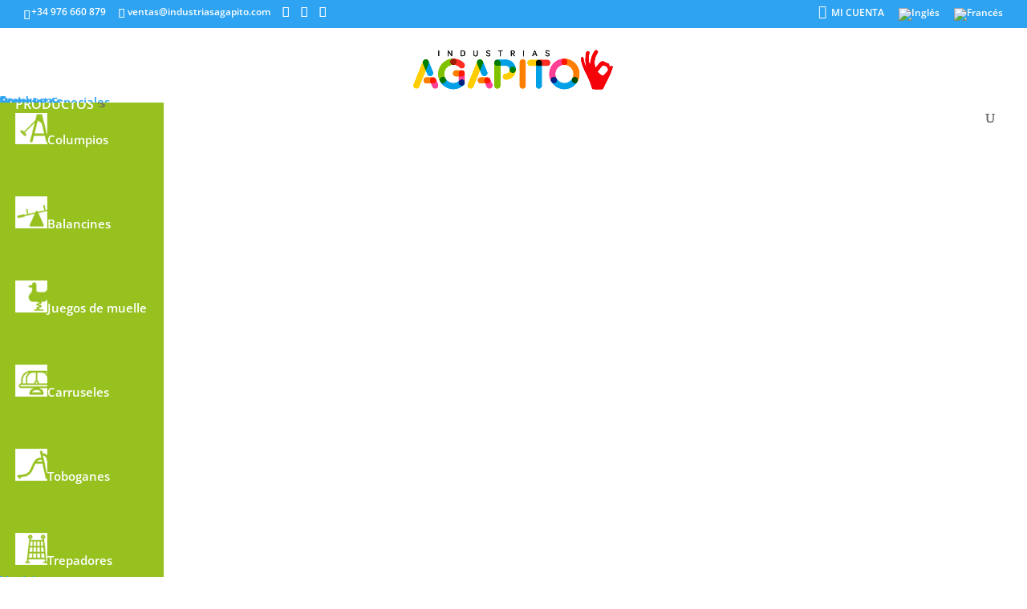

--- FILE ---
content_type: text/html; charset=UTF-8
request_url: https://www.industriasagapito.com/barra-flexiones-street-workout-r7420/
body_size: 49354
content:
	<!DOCTYPE html>
<html lang="es-ES">
<head>
	<meta charset="UTF-8" />
<meta http-equiv="X-UA-Compatible" content="IE=edge">
	<link rel="pingback" href="https://www.industriasagapito.com/xmlrpc.php" />

	<script type="text/javascript">
		document.documentElement.className = 'js';
	</script>

	<link rel="preconnect" href="https://fonts.gstatic.com" crossorigin /><style id="et-divi-open-sans-inline-css">/* Original: https://fonts.googleapis.com/css?family=Open+Sans:300italic,400italic,600italic,700italic,800italic,400,300,600,700,800&#038;subset=latin,latin-ext&#038;display=swap *//* User Agent: Mozilla/5.0 (Unknown; Linux x86_64) AppleWebKit/538.1 (KHTML, like Gecko) Safari/538.1 Daum/4.1 */@font-face {font-family: 'Open Sans';font-style: italic;font-weight: 300;font-stretch: normal;font-display: swap;src: url(https://fonts.gstatic.com/s/opensans/v44/memQYaGs126MiZpBA-UFUIcVXSCEkx2cmqvXlWq8tWZ0Pw86hd0Rk5hkWV4exQ.ttf) format('truetype');}@font-face {font-family: 'Open Sans';font-style: italic;font-weight: 400;font-stretch: normal;font-display: swap;src: url(https://fonts.gstatic.com/s/opensans/v44/memQYaGs126MiZpBA-UFUIcVXSCEkx2cmqvXlWq8tWZ0Pw86hd0Rk8ZkWV4exQ.ttf) format('truetype');}@font-face {font-family: 'Open Sans';font-style: italic;font-weight: 600;font-stretch: normal;font-display: swap;src: url(https://fonts.gstatic.com/s/opensans/v44/memQYaGs126MiZpBA-UFUIcVXSCEkx2cmqvXlWq8tWZ0Pw86hd0RkxhjWV4exQ.ttf) format('truetype');}@font-face {font-family: 'Open Sans';font-style: italic;font-weight: 700;font-stretch: normal;font-display: swap;src: url(https://fonts.gstatic.com/s/opensans/v44/memQYaGs126MiZpBA-UFUIcVXSCEkx2cmqvXlWq8tWZ0Pw86hd0RkyFjWV4exQ.ttf) format('truetype');}@font-face {font-family: 'Open Sans';font-style: italic;font-weight: 800;font-stretch: normal;font-display: swap;src: url(https://fonts.gstatic.com/s/opensans/v44/memQYaGs126MiZpBA-UFUIcVXSCEkx2cmqvXlWq8tWZ0Pw86hd0Rk0ZjWV4exQ.ttf) format('truetype');}@font-face {font-family: 'Open Sans';font-style: normal;font-weight: 300;font-stretch: normal;font-display: swap;src: url(https://fonts.gstatic.com/s/opensans/v44/memSYaGs126MiZpBA-UvWbX2vVnXBbObj2OVZyOOSr4dVJWUgsiH0B4uaVc.ttf) format('truetype');}@font-face {font-family: 'Open Sans';font-style: normal;font-weight: 400;font-stretch: normal;font-display: swap;src: url(https://fonts.gstatic.com/s/opensans/v44/memSYaGs126MiZpBA-UvWbX2vVnXBbObj2OVZyOOSr4dVJWUgsjZ0B4uaVc.ttf) format('truetype');}@font-face {font-family: 'Open Sans';font-style: normal;font-weight: 600;font-stretch: normal;font-display: swap;src: url(https://fonts.gstatic.com/s/opensans/v44/memSYaGs126MiZpBA-UvWbX2vVnXBbObj2OVZyOOSr4dVJWUgsgH1x4uaVc.ttf) format('truetype');}@font-face {font-family: 'Open Sans';font-style: normal;font-weight: 700;font-stretch: normal;font-display: swap;src: url(https://fonts.gstatic.com/s/opensans/v44/memSYaGs126MiZpBA-UvWbX2vVnXBbObj2OVZyOOSr4dVJWUgsg-1x4uaVc.ttf) format('truetype');}@font-face {font-family: 'Open Sans';font-style: normal;font-weight: 800;font-stretch: normal;font-display: swap;src: url(https://fonts.gstatic.com/s/opensans/v44/memSYaGs126MiZpBA-UvWbX2vVnXBbObj2OVZyOOSr4dVJWUgshZ1x4uaVc.ttf) format('truetype');}/* User Agent: Mozilla/5.0 (Windows NT 6.1; WOW64; rv:27.0) Gecko/20100101 Firefox/27.0 */@font-face {font-family: 'Open Sans';font-style: italic;font-weight: 300;font-stretch: normal;font-display: swap;src: url(https://fonts.gstatic.com/l/font?kit=memQYaGs126MiZpBA-UFUIcVXSCEkx2cmqvXlWq8tWZ0Pw86hd0Rk5hkWV4exg&skey=743457fe2cc29280&v=v44) format('woff');}@font-face {font-family: 'Open Sans';font-style: italic;font-weight: 400;font-stretch: normal;font-display: swap;src: url(https://fonts.gstatic.com/l/font?kit=memQYaGs126MiZpBA-UFUIcVXSCEkx2cmqvXlWq8tWZ0Pw86hd0Rk8ZkWV4exg&skey=743457fe2cc29280&v=v44) format('woff');}@font-face {font-family: 'Open Sans';font-style: italic;font-weight: 600;font-stretch: normal;font-display: swap;src: url(https://fonts.gstatic.com/l/font?kit=memQYaGs126MiZpBA-UFUIcVXSCEkx2cmqvXlWq8tWZ0Pw86hd0RkxhjWV4exg&skey=743457fe2cc29280&v=v44) format('woff');}@font-face {font-family: 'Open Sans';font-style: italic;font-weight: 700;font-stretch: normal;font-display: swap;src: url(https://fonts.gstatic.com/l/font?kit=memQYaGs126MiZpBA-UFUIcVXSCEkx2cmqvXlWq8tWZ0Pw86hd0RkyFjWV4exg&skey=743457fe2cc29280&v=v44) format('woff');}@font-face {font-family: 'Open Sans';font-style: italic;font-weight: 800;font-stretch: normal;font-display: swap;src: url(https://fonts.gstatic.com/l/font?kit=memQYaGs126MiZpBA-UFUIcVXSCEkx2cmqvXlWq8tWZ0Pw86hd0Rk0ZjWV4exg&skey=743457fe2cc29280&v=v44) format('woff');}@font-face {font-family: 'Open Sans';font-style: normal;font-weight: 300;font-stretch: normal;font-display: swap;src: url(https://fonts.gstatic.com/l/font?kit=memSYaGs126MiZpBA-UvWbX2vVnXBbObj2OVZyOOSr4dVJWUgsiH0B4uaVQ&skey=62c1cbfccc78b4b2&v=v44) format('woff');}@font-face {font-family: 'Open Sans';font-style: normal;font-weight: 400;font-stretch: normal;font-display: swap;src: url(https://fonts.gstatic.com/l/font?kit=memSYaGs126MiZpBA-UvWbX2vVnXBbObj2OVZyOOSr4dVJWUgsjZ0B4uaVQ&skey=62c1cbfccc78b4b2&v=v44) format('woff');}@font-face {font-family: 'Open Sans';font-style: normal;font-weight: 600;font-stretch: normal;font-display: swap;src: url(https://fonts.gstatic.com/l/font?kit=memSYaGs126MiZpBA-UvWbX2vVnXBbObj2OVZyOOSr4dVJWUgsgH1x4uaVQ&skey=62c1cbfccc78b4b2&v=v44) format('woff');}@font-face {font-family: 'Open Sans';font-style: normal;font-weight: 700;font-stretch: normal;font-display: swap;src: url(https://fonts.gstatic.com/l/font?kit=memSYaGs126MiZpBA-UvWbX2vVnXBbObj2OVZyOOSr4dVJWUgsg-1x4uaVQ&skey=62c1cbfccc78b4b2&v=v44) format('woff');}@font-face {font-family: 'Open Sans';font-style: normal;font-weight: 800;font-stretch: normal;font-display: swap;src: url(https://fonts.gstatic.com/l/font?kit=memSYaGs126MiZpBA-UvWbX2vVnXBbObj2OVZyOOSr4dVJWUgshZ1x4uaVQ&skey=62c1cbfccc78b4b2&v=v44) format('woff');}/* User Agent: Mozilla/5.0 (Windows NT 6.3; rv:39.0) Gecko/20100101 Firefox/39.0 */@font-face {font-family: 'Open Sans';font-style: italic;font-weight: 300;font-stretch: normal;font-display: swap;src: url(https://fonts.gstatic.com/s/opensans/v44/memQYaGs126MiZpBA-UFUIcVXSCEkx2cmqvXlWq8tWZ0Pw86hd0Rk5hkWV4ewA.woff2) format('woff2');}@font-face {font-family: 'Open Sans';font-style: italic;font-weight: 400;font-stretch: normal;font-display: swap;src: url(https://fonts.gstatic.com/s/opensans/v44/memQYaGs126MiZpBA-UFUIcVXSCEkx2cmqvXlWq8tWZ0Pw86hd0Rk8ZkWV4ewA.woff2) format('woff2');}@font-face {font-family: 'Open Sans';font-style: italic;font-weight: 600;font-stretch: normal;font-display: swap;src: url(https://fonts.gstatic.com/s/opensans/v44/memQYaGs126MiZpBA-UFUIcVXSCEkx2cmqvXlWq8tWZ0Pw86hd0RkxhjWV4ewA.woff2) format('woff2');}@font-face {font-family: 'Open Sans';font-style: italic;font-weight: 700;font-stretch: normal;font-display: swap;src: url(https://fonts.gstatic.com/s/opensans/v44/memQYaGs126MiZpBA-UFUIcVXSCEkx2cmqvXlWq8tWZ0Pw86hd0RkyFjWV4ewA.woff2) format('woff2');}@font-face {font-family: 'Open Sans';font-style: italic;font-weight: 800;font-stretch: normal;font-display: swap;src: url(https://fonts.gstatic.com/s/opensans/v44/memQYaGs126MiZpBA-UFUIcVXSCEkx2cmqvXlWq8tWZ0Pw86hd0Rk0ZjWV4ewA.woff2) format('woff2');}@font-face {font-family: 'Open Sans';font-style: normal;font-weight: 300;font-stretch: normal;font-display: swap;src: url(https://fonts.gstatic.com/s/opensans/v44/memSYaGs126MiZpBA-UvWbX2vVnXBbObj2OVZyOOSr4dVJWUgsiH0B4uaVI.woff2) format('woff2');}@font-face {font-family: 'Open Sans';font-style: normal;font-weight: 400;font-stretch: normal;font-display: swap;src: url(https://fonts.gstatic.com/s/opensans/v44/memSYaGs126MiZpBA-UvWbX2vVnXBbObj2OVZyOOSr4dVJWUgsjZ0B4uaVI.woff2) format('woff2');}@font-face {font-family: 'Open Sans';font-style: normal;font-weight: 600;font-stretch: normal;font-display: swap;src: url(https://fonts.gstatic.com/s/opensans/v44/memSYaGs126MiZpBA-UvWbX2vVnXBbObj2OVZyOOSr4dVJWUgsgH1x4uaVI.woff2) format('woff2');}@font-face {font-family: 'Open Sans';font-style: normal;font-weight: 700;font-stretch: normal;font-display: swap;src: url(https://fonts.gstatic.com/s/opensans/v44/memSYaGs126MiZpBA-UvWbX2vVnXBbObj2OVZyOOSr4dVJWUgsg-1x4uaVI.woff2) format('woff2');}@font-face {font-family: 'Open Sans';font-style: normal;font-weight: 800;font-stretch: normal;font-display: swap;src: url(https://fonts.gstatic.com/s/opensans/v44/memSYaGs126MiZpBA-UvWbX2vVnXBbObj2OVZyOOSr4dVJWUgshZ1x4uaVI.woff2) format('woff2');}</style><style id="et-builder-googlefonts-cached-inline">/* Original: https://fonts.googleapis.com/css?family=Lato:100,100italic,300,300italic,regular,italic,700,700italic,900,900italic|Open+Sans:300,300italic,regular,italic,600,600italic,700,700italic,800,800italic&#038;subset=latin,latin-ext&#038;display=swap *//* User Agent: Mozilla/5.0 (Unknown; Linux x86_64) AppleWebKit/538.1 (KHTML, like Gecko) Safari/538.1 Daum/4.1 */@font-face {font-family: 'Lato';font-style: italic;font-weight: 100;font-display: swap;src: url(https://fonts.gstatic.com/s/lato/v25/S6u-w4BMUTPHjxsIPx-mPCc.ttf) format('truetype');}@font-face {font-family: 'Lato';font-style: italic;font-weight: 300;font-display: swap;src: url(https://fonts.gstatic.com/s/lato/v25/S6u_w4BMUTPHjxsI9w2_FQfo.ttf) format('truetype');}@font-face {font-family: 'Lato';font-style: italic;font-weight: 400;font-display: swap;src: url(https://fonts.gstatic.com/s/lato/v25/S6u8w4BMUTPHjxsAUi-v.ttf) format('truetype');}@font-face {font-family: 'Lato';font-style: italic;font-weight: 700;font-display: swap;src: url(https://fonts.gstatic.com/s/lato/v25/S6u_w4BMUTPHjxsI5wq_FQfo.ttf) format('truetype');}@font-face {font-family: 'Lato';font-style: italic;font-weight: 900;font-display: swap;src: url(https://fonts.gstatic.com/s/lato/v25/S6u_w4BMUTPHjxsI3wi_FQfo.ttf) format('truetype');}@font-face {font-family: 'Lato';font-style: normal;font-weight: 100;font-display: swap;src: url(https://fonts.gstatic.com/s/lato/v25/S6u8w4BMUTPHh30AUi-v.ttf) format('truetype');}@font-face {font-family: 'Lato';font-style: normal;font-weight: 300;font-display: swap;src: url(https://fonts.gstatic.com/s/lato/v25/S6u9w4BMUTPHh7USSwaPHA.ttf) format('truetype');}@font-face {font-family: 'Lato';font-style: normal;font-weight: 400;font-display: swap;src: url(https://fonts.gstatic.com/s/lato/v25/S6uyw4BMUTPHjxAwWw.ttf) format('truetype');}@font-face {font-family: 'Lato';font-style: normal;font-weight: 700;font-display: swap;src: url(https://fonts.gstatic.com/s/lato/v25/S6u9w4BMUTPHh6UVSwaPHA.ttf) format('truetype');}@font-face {font-family: 'Lato';font-style: normal;font-weight: 900;font-display: swap;src: url(https://fonts.gstatic.com/s/lato/v25/S6u9w4BMUTPHh50XSwaPHA.ttf) format('truetype');}@font-face {font-family: 'Open Sans';font-style: italic;font-weight: 300;font-stretch: normal;font-display: swap;src: url(https://fonts.gstatic.com/s/opensans/v44/memQYaGs126MiZpBA-UFUIcVXSCEkx2cmqvXlWq8tWZ0Pw86hd0Rk5hkWV4exQ.ttf) format('truetype');}@font-face {font-family: 'Open Sans';font-style: italic;font-weight: 400;font-stretch: normal;font-display: swap;src: url(https://fonts.gstatic.com/s/opensans/v44/memQYaGs126MiZpBA-UFUIcVXSCEkx2cmqvXlWq8tWZ0Pw86hd0Rk8ZkWV4exQ.ttf) format('truetype');}@font-face {font-family: 'Open Sans';font-style: italic;font-weight: 600;font-stretch: normal;font-display: swap;src: url(https://fonts.gstatic.com/s/opensans/v44/memQYaGs126MiZpBA-UFUIcVXSCEkx2cmqvXlWq8tWZ0Pw86hd0RkxhjWV4exQ.ttf) format('truetype');}@font-face {font-family: 'Open Sans';font-style: italic;font-weight: 700;font-stretch: normal;font-display: swap;src: url(https://fonts.gstatic.com/s/opensans/v44/memQYaGs126MiZpBA-UFUIcVXSCEkx2cmqvXlWq8tWZ0Pw86hd0RkyFjWV4exQ.ttf) format('truetype');}@font-face {font-family: 'Open Sans';font-style: italic;font-weight: 800;font-stretch: normal;font-display: swap;src: url(https://fonts.gstatic.com/s/opensans/v44/memQYaGs126MiZpBA-UFUIcVXSCEkx2cmqvXlWq8tWZ0Pw86hd0Rk0ZjWV4exQ.ttf) format('truetype');}@font-face {font-family: 'Open Sans';font-style: normal;font-weight: 300;font-stretch: normal;font-display: swap;src: url(https://fonts.gstatic.com/s/opensans/v44/memSYaGs126MiZpBA-UvWbX2vVnXBbObj2OVZyOOSr4dVJWUgsiH0B4uaVc.ttf) format('truetype');}@font-face {font-family: 'Open Sans';font-style: normal;font-weight: 400;font-stretch: normal;font-display: swap;src: url(https://fonts.gstatic.com/s/opensans/v44/memSYaGs126MiZpBA-UvWbX2vVnXBbObj2OVZyOOSr4dVJWUgsjZ0B4uaVc.ttf) format('truetype');}@font-face {font-family: 'Open Sans';font-style: normal;font-weight: 600;font-stretch: normal;font-display: swap;src: url(https://fonts.gstatic.com/s/opensans/v44/memSYaGs126MiZpBA-UvWbX2vVnXBbObj2OVZyOOSr4dVJWUgsgH1x4uaVc.ttf) format('truetype');}@font-face {font-family: 'Open Sans';font-style: normal;font-weight: 700;font-stretch: normal;font-display: swap;src: url(https://fonts.gstatic.com/s/opensans/v44/memSYaGs126MiZpBA-UvWbX2vVnXBbObj2OVZyOOSr4dVJWUgsg-1x4uaVc.ttf) format('truetype');}@font-face {font-family: 'Open Sans';font-style: normal;font-weight: 800;font-stretch: normal;font-display: swap;src: url(https://fonts.gstatic.com/s/opensans/v44/memSYaGs126MiZpBA-UvWbX2vVnXBbObj2OVZyOOSr4dVJWUgshZ1x4uaVc.ttf) format('truetype');}/* User Agent: Mozilla/5.0 (Windows NT 6.1; WOW64; rv:27.0) Gecko/20100101 Firefox/27.0 */@font-face {font-family: 'Lato';font-style: italic;font-weight: 100;font-display: swap;src: url(https://fonts.gstatic.com/l/font?kit=S6u-w4BMUTPHjxsIPx-mPCQ&skey=3404b88e33a27f67&v=v25) format('woff');}@font-face {font-family: 'Lato';font-style: italic;font-weight: 300;font-display: swap;src: url(https://fonts.gstatic.com/l/font?kit=S6u_w4BMUTPHjxsI9w2_FQfr&skey=8107d606b7e3d38e&v=v25) format('woff');}@font-face {font-family: 'Lato';font-style: italic;font-weight: 400;font-display: swap;src: url(https://fonts.gstatic.com/l/font?kit=S6u8w4BMUTPHjxsAUi-s&skey=51512958f8cff7a8&v=v25) format('woff');}@font-face {font-family: 'Lato';font-style: italic;font-weight: 700;font-display: swap;src: url(https://fonts.gstatic.com/l/font?kit=S6u_w4BMUTPHjxsI5wq_FQfr&skey=5334e9c0b67702e2&v=v25) format('woff');}@font-face {font-family: 'Lato';font-style: italic;font-weight: 900;font-display: swap;src: url(https://fonts.gstatic.com/l/font?kit=S6u_w4BMUTPHjxsI3wi_FQfr&skey=4066143815f8bfc2&v=v25) format('woff');}@font-face {font-family: 'Lato';font-style: normal;font-weight: 100;font-display: swap;src: url(https://fonts.gstatic.com/l/font?kit=S6u8w4BMUTPHh30AUi-s&skey=cfa1ba7b04a1ba34&v=v25) format('woff');}@font-face {font-family: 'Lato';font-style: normal;font-weight: 300;font-display: swap;src: url(https://fonts.gstatic.com/l/font?kit=S6u9w4BMUTPHh7USSwaPHw&skey=91f32e07d083dd3a&v=v25) format('woff');}@font-face {font-family: 'Lato';font-style: normal;font-weight: 400;font-display: swap;src: url(https://fonts.gstatic.com/l/font?kit=S6uyw4BMUTPHjxAwWA&skey=2d58b92a99e1c086&v=v25) format('woff');}@font-face {font-family: 'Lato';font-style: normal;font-weight: 700;font-display: swap;src: url(https://fonts.gstatic.com/l/font?kit=S6u9w4BMUTPHh6UVSwaPHw&skey=3480a19627739c0d&v=v25) format('woff');}@font-face {font-family: 'Lato';font-style: normal;font-weight: 900;font-display: swap;src: url(https://fonts.gstatic.com/l/font?kit=S6u9w4BMUTPHh50XSwaPHw&skey=d01acf708cb3b73b&v=v25) format('woff');}@font-face {font-family: 'Open Sans';font-style: italic;font-weight: 300;font-stretch: normal;font-display: swap;src: url(https://fonts.gstatic.com/l/font?kit=memQYaGs126MiZpBA-UFUIcVXSCEkx2cmqvXlWq8tWZ0Pw86hd0Rk5hkWV4exg&skey=743457fe2cc29280&v=v44) format('woff');}@font-face {font-family: 'Open Sans';font-style: italic;font-weight: 400;font-stretch: normal;font-display: swap;src: url(https://fonts.gstatic.com/l/font?kit=memQYaGs126MiZpBA-UFUIcVXSCEkx2cmqvXlWq8tWZ0Pw86hd0Rk8ZkWV4exg&skey=743457fe2cc29280&v=v44) format('woff');}@font-face {font-family: 'Open Sans';font-style: italic;font-weight: 600;font-stretch: normal;font-display: swap;src: url(https://fonts.gstatic.com/l/font?kit=memQYaGs126MiZpBA-UFUIcVXSCEkx2cmqvXlWq8tWZ0Pw86hd0RkxhjWV4exg&skey=743457fe2cc29280&v=v44) format('woff');}@font-face {font-family: 'Open Sans';font-style: italic;font-weight: 700;font-stretch: normal;font-display: swap;src: url(https://fonts.gstatic.com/l/font?kit=memQYaGs126MiZpBA-UFUIcVXSCEkx2cmqvXlWq8tWZ0Pw86hd0RkyFjWV4exg&skey=743457fe2cc29280&v=v44) format('woff');}@font-face {font-family: 'Open Sans';font-style: italic;font-weight: 800;font-stretch: normal;font-display: swap;src: url(https://fonts.gstatic.com/l/font?kit=memQYaGs126MiZpBA-UFUIcVXSCEkx2cmqvXlWq8tWZ0Pw86hd0Rk0ZjWV4exg&skey=743457fe2cc29280&v=v44) format('woff');}@font-face {font-family: 'Open Sans';font-style: normal;font-weight: 300;font-stretch: normal;font-display: swap;src: url(https://fonts.gstatic.com/l/font?kit=memSYaGs126MiZpBA-UvWbX2vVnXBbObj2OVZyOOSr4dVJWUgsiH0B4uaVQ&skey=62c1cbfccc78b4b2&v=v44) format('woff');}@font-face {font-family: 'Open Sans';font-style: normal;font-weight: 400;font-stretch: normal;font-display: swap;src: url(https://fonts.gstatic.com/l/font?kit=memSYaGs126MiZpBA-UvWbX2vVnXBbObj2OVZyOOSr4dVJWUgsjZ0B4uaVQ&skey=62c1cbfccc78b4b2&v=v44) format('woff');}@font-face {font-family: 'Open Sans';font-style: normal;font-weight: 600;font-stretch: normal;font-display: swap;src: url(https://fonts.gstatic.com/l/font?kit=memSYaGs126MiZpBA-UvWbX2vVnXBbObj2OVZyOOSr4dVJWUgsgH1x4uaVQ&skey=62c1cbfccc78b4b2&v=v44) format('woff');}@font-face {font-family: 'Open Sans';font-style: normal;font-weight: 700;font-stretch: normal;font-display: swap;src: url(https://fonts.gstatic.com/l/font?kit=memSYaGs126MiZpBA-UvWbX2vVnXBbObj2OVZyOOSr4dVJWUgsg-1x4uaVQ&skey=62c1cbfccc78b4b2&v=v44) format('woff');}@font-face {font-family: 'Open Sans';font-style: normal;font-weight: 800;font-stretch: normal;font-display: swap;src: url(https://fonts.gstatic.com/l/font?kit=memSYaGs126MiZpBA-UvWbX2vVnXBbObj2OVZyOOSr4dVJWUgshZ1x4uaVQ&skey=62c1cbfccc78b4b2&v=v44) format('woff');}/* User Agent: Mozilla/5.0 (Windows NT 6.3; rv:39.0) Gecko/20100101 Firefox/39.0 */@font-face {font-family: 'Lato';font-style: italic;font-weight: 100;font-display: swap;src: url(https://fonts.gstatic.com/s/lato/v25/S6u-w4BMUTPHjxsIPx-mPCI.woff2) format('woff2');}@font-face {font-family: 'Lato';font-style: italic;font-weight: 300;font-display: swap;src: url(https://fonts.gstatic.com/s/lato/v25/S6u_w4BMUTPHjxsI9w2_FQft.woff2) format('woff2');}@font-face {font-family: 'Lato';font-style: italic;font-weight: 400;font-display: swap;src: url(https://fonts.gstatic.com/s/lato/v25/S6u8w4BMUTPHjxsAUi-q.woff2) format('woff2');}@font-face {font-family: 'Lato';font-style: italic;font-weight: 700;font-display: swap;src: url(https://fonts.gstatic.com/s/lato/v25/S6u_w4BMUTPHjxsI5wq_FQft.woff2) format('woff2');}@font-face {font-family: 'Lato';font-style: italic;font-weight: 900;font-display: swap;src: url(https://fonts.gstatic.com/s/lato/v25/S6u_w4BMUTPHjxsI3wi_FQft.woff2) format('woff2');}@font-face {font-family: 'Lato';font-style: normal;font-weight: 100;font-display: swap;src: url(https://fonts.gstatic.com/s/lato/v25/S6u8w4BMUTPHh30AUi-q.woff2) format('woff2');}@font-face {font-family: 'Lato';font-style: normal;font-weight: 300;font-display: swap;src: url(https://fonts.gstatic.com/s/lato/v25/S6u9w4BMUTPHh7USSwaPGQ.woff2) format('woff2');}@font-face {font-family: 'Lato';font-style: normal;font-weight: 400;font-display: swap;src: url(https://fonts.gstatic.com/s/lato/v25/S6uyw4BMUTPHjxAwXg.woff2) format('woff2');}@font-face {font-family: 'Lato';font-style: normal;font-weight: 700;font-display: swap;src: url(https://fonts.gstatic.com/s/lato/v25/S6u9w4BMUTPHh6UVSwaPGQ.woff2) format('woff2');}@font-face {font-family: 'Lato';font-style: normal;font-weight: 900;font-display: swap;src: url(https://fonts.gstatic.com/s/lato/v25/S6u9w4BMUTPHh50XSwaPGQ.woff2) format('woff2');}@font-face {font-family: 'Open Sans';font-style: italic;font-weight: 300;font-stretch: normal;font-display: swap;src: url(https://fonts.gstatic.com/s/opensans/v44/memQYaGs126MiZpBA-UFUIcVXSCEkx2cmqvXlWq8tWZ0Pw86hd0Rk5hkWV4ewA.woff2) format('woff2');}@font-face {font-family: 'Open Sans';font-style: italic;font-weight: 400;font-stretch: normal;font-display: swap;src: url(https://fonts.gstatic.com/s/opensans/v44/memQYaGs126MiZpBA-UFUIcVXSCEkx2cmqvXlWq8tWZ0Pw86hd0Rk8ZkWV4ewA.woff2) format('woff2');}@font-face {font-family: 'Open Sans';font-style: italic;font-weight: 600;font-stretch: normal;font-display: swap;src: url(https://fonts.gstatic.com/s/opensans/v44/memQYaGs126MiZpBA-UFUIcVXSCEkx2cmqvXlWq8tWZ0Pw86hd0RkxhjWV4ewA.woff2) format('woff2');}@font-face {font-family: 'Open Sans';font-style: italic;font-weight: 700;font-stretch: normal;font-display: swap;src: url(https://fonts.gstatic.com/s/opensans/v44/memQYaGs126MiZpBA-UFUIcVXSCEkx2cmqvXlWq8tWZ0Pw86hd0RkyFjWV4ewA.woff2) format('woff2');}@font-face {font-family: 'Open Sans';font-style: italic;font-weight: 800;font-stretch: normal;font-display: swap;src: url(https://fonts.gstatic.com/s/opensans/v44/memQYaGs126MiZpBA-UFUIcVXSCEkx2cmqvXlWq8tWZ0Pw86hd0Rk0ZjWV4ewA.woff2) format('woff2');}@font-face {font-family: 'Open Sans';font-style: normal;font-weight: 300;font-stretch: normal;font-display: swap;src: url(https://fonts.gstatic.com/s/opensans/v44/memSYaGs126MiZpBA-UvWbX2vVnXBbObj2OVZyOOSr4dVJWUgsiH0B4uaVI.woff2) format('woff2');}@font-face {font-family: 'Open Sans';font-style: normal;font-weight: 400;font-stretch: normal;font-display: swap;src: url(https://fonts.gstatic.com/s/opensans/v44/memSYaGs126MiZpBA-UvWbX2vVnXBbObj2OVZyOOSr4dVJWUgsjZ0B4uaVI.woff2) format('woff2');}@font-face {font-family: 'Open Sans';font-style: normal;font-weight: 600;font-stretch: normal;font-display: swap;src: url(https://fonts.gstatic.com/s/opensans/v44/memSYaGs126MiZpBA-UvWbX2vVnXBbObj2OVZyOOSr4dVJWUgsgH1x4uaVI.woff2) format('woff2');}@font-face {font-family: 'Open Sans';font-style: normal;font-weight: 700;font-stretch: normal;font-display: swap;src: url(https://fonts.gstatic.com/s/opensans/v44/memSYaGs126MiZpBA-UvWbX2vVnXBbObj2OVZyOOSr4dVJWUgsg-1x4uaVI.woff2) format('woff2');}@font-face {font-family: 'Open Sans';font-style: normal;font-weight: 800;font-stretch: normal;font-display: swap;src: url(https://fonts.gstatic.com/s/opensans/v44/memSYaGs126MiZpBA-UvWbX2vVnXBbObj2OVZyOOSr4dVJWUgshZ1x4uaVI.woff2) format('woff2');}</style><meta name='robots' content='index, follow, max-image-preview:large, max-snippet:-1, max-video-preview:-1' />
<script type="text/javascript">
			let jqueryParams=[],jQuery=function(r){return jqueryParams=[...jqueryParams,r],jQuery},$=function(r){return jqueryParams=[...jqueryParams,r],$};window.jQuery=jQuery,window.$=jQuery;let customHeadScripts=!1;jQuery.fn=jQuery.prototype={},$.fn=jQuery.prototype={},jQuery.noConflict=function(r){if(window.jQuery)return jQuery=window.jQuery,$=window.jQuery,customHeadScripts=!0,jQuery.noConflict},jQuery.ready=function(r){jqueryParams=[...jqueryParams,r]},$.ready=function(r){jqueryParams=[...jqueryParams,r]},jQuery.load=function(r){jqueryParams=[...jqueryParams,r]},$.load=function(r){jqueryParams=[...jqueryParams,r]},jQuery.fn.ready=function(r){jqueryParams=[...jqueryParams,r]},$.fn.ready=function(r){jqueryParams=[...jqueryParams,r]};</script>
	<!-- This site is optimized with the Yoast SEO plugin v18.4.1 - https://yoast.com/wordpress/plugins/seo/ -->
	<title>BARRAS PARALELAS CALISTENIA H1200mm | - Industrias Agapito</title>
	<link rel="canonical" href="https://www.industriasagapito.com/barra-flexiones-street-workout-r7420/" />
	<meta property="og:locale" content="es_ES" />
	<meta property="og:type" content="article" />
	<meta property="og:title" content="BARRAS PARALELAS CALISTENIA H1200mm | - Industrias Agapito" />
	<meta property="og:description" content="Barras paralelas para realizar ejercicios de calistenia, como los de fondo, abdominales, flexiones y otros ejercicios, a 1200 mm de altura." />
	<meta property="og:url" content="https://www.industriasagapito.com/barra-flexiones-street-workout-r7420/" />
	<meta property="og:site_name" content="Industrias Agapito" />
	<meta property="article:publisher" content="https://www.facebook.com/industriasagapito" />
	<meta property="article:modified_time" content="2024-08-02T10:25:08+00:00" />
	<meta name="twitter:card" content="summary_large_image" />
	<script type="application/ld+json" class="yoast-schema-graph">{"@context":"https://schema.org","@graph":[{"@type":"Organization","@id":"https://www.industriasagapito.com/#organization","name":"Industrias Agapito","url":"https://www.industriasagapito.com/","sameAs":["https://www.facebook.com/industriasagapito","https://www.instagram.com/industriasagapito/","https://es.linkedin.com/company/industrias-agapito","https://www.youtube.com/channel/UCltJTrlNzXffZrv3d6Kyuwg"],"logo":{"@type":"ImageObject","@id":"https://www.industriasagapito.com/#logo","inLanguage":"es","url":"https://www.industriasagapito.com/wp-content/uploads/AVATAR-AGAPITO-1080x1080-1.png","contentUrl":"https://www.industriasagapito.com/wp-content/uploads/AVATAR-AGAPITO-1080x1080-1.png","width":1080,"height":1081,"caption":"Industrias Agapito"},"image":{"@id":"https://www.industriasagapito.com/#logo"}},{"@type":"WebSite","@id":"https://www.industriasagapito.com/#website","url":"https://www.industriasagapito.com/","name":"Industrias Agapito","description":"Fabricantes de parques infantiles, mobiliario urbano y circuitos deportivos.","publisher":{"@id":"https://www.industriasagapito.com/#organization"},"potentialAction":[{"@type":"SearchAction","target":{"@type":"EntryPoint","urlTemplate":"https://www.industriasagapito.com/?s={search_term_string}"},"query-input":"required name=search_term_string"}],"inLanguage":"es"},{"@type":"WebPage","@id":"https://www.industriasagapito.com/barra-flexiones-street-workout-r7420/#webpage","url":"https://www.industriasagapito.com/barra-flexiones-street-workout-r7420/","name":"BARRAS PARALELAS CALISTENIA H1200mm | - Industrias Agapito","isPartOf":{"@id":"https://www.industriasagapito.com/#website"},"datePublished":"2020-02-06T10:00:59+00:00","dateModified":"2024-08-02T10:25:08+00:00","breadcrumb":{"@id":"https://www.industriasagapito.com/barra-flexiones-street-workout-r7420/#breadcrumb"},"inLanguage":"es","potentialAction":[{"@type":"ReadAction","target":["https://www.industriasagapito.com/barra-flexiones-street-workout-r7420/"]}]},{"@type":"BreadcrumbList","@id":"https://www.industriasagapito.com/barra-flexiones-street-workout-r7420/#breadcrumb","itemListElement":[{"@type":"ListItem","position":1,"name":"Home","item":"https://www.industriasagapito.com/"},{"@type":"ListItem","position":2,"name":"Productos","item":"https://www.industriasagapito.com/productos/"},{"@type":"ListItem","position":3,"name":"Equipamiento Deportivo","item":"https://www.industriasagapito.com/equipamiento-deportivo-urbano/"},{"@type":"ListItem","position":4,"name":"Circuitos de Calistenia","item":"https://www.industriasagapito.com/calistenia-street-workout/"},{"@type":"ListItem","position":5,"name":"BARRAS PARALELAS CALISTENIA H1200mm"}]}]}</script>
	<!-- / Yoast SEO plugin. -->


<link rel='dns-prefetch' href='//www.industriasagapito.com' />
<link rel='dns-prefetch' href='//www.google.com' />
<link rel="alternate" type="application/rss+xml" title="Industrias Agapito &raquo; Feed" href="https://www.industriasagapito.com/feed/" />
<link rel="alternate" type="application/rss+xml" title="Industrias Agapito &raquo; Feed de los comentarios" href="https://www.industriasagapito.com/comments/feed/" />
<meta content="Divi Child v.4.2.2.1580466075" name="generator"/><link rel='stylesheet' id='formidable-css'  href='https://www.industriasagapito.com/wp-content/plugins/formidable/css/formidableforms.css?ver=5191623' type='text/css' media='all' />
<link rel='stylesheet' id='ddp-admin-css-vb-css'  href='https://www.industriasagapito.com/wp-content/plugins/ddpro/css/ddp-admin-vb.css?ver=5.5.1' type='text/css' media='all' />
<link rel='stylesheet' id='productos-css'  href='https://www.industriasagapito.com/wp-content/mu-plugins/plugin-agapito/productos/css/producto.css?ver=5.7.14' type='text/css' media='all' />
<link rel='stylesheet' id='filtros_productos-css'  href='https://www.industriasagapito.com/wp-content/mu-plugins/plugin-agapito/productos/css/filtros_productos.css?ver=5.7.14' type='text/css' media='all' />
<link rel='stylesheet' id='estilos-css'  href='https://www.industriasagapito.com/wp-content/mu-plugins/plugin-agapito/otros/css/dev.estilos.css?ver=1.1.4' type='text/css' media='all' />
<link rel='stylesheet' id='menu-css'  href='https://www.industriasagapito.com/wp-content/mu-plugins/plugin-agapito/otros/css/menu.css?ver=5.7.14' type='text/css' media='all' />
<link rel='stylesheet' id='galerias-css'  href='https://www.industriasagapito.com/wp-content/mu-plugins/plugin-agapito/otros/css/galerias.css?ver=5.7.14' type='text/css' media='all' />
<link rel='stylesheet' id='busqueda_y_filtros-css'  href='https://www.industriasagapito.com/wp-content/mu-plugins/plugin-agapito/otros/css/busqueda_y_filtros.css?ver=5.7.14' type='text/css' media='all' />
<link rel='stylesheet' id='archivos-css'  href='https://www.industriasagapito.com/wp-content/mu-plugins/plugin-agapito/otros/css/archivos.css?ver=5.7.14' type='text/css' media='all' />
<link rel='stylesheet' id='estilos-jquery-ui-css'  href='https://www.industriasagapito.com/wp-content/mu-plugins/plugin-agapito/otros/libs/jquery-ui/jquery-ui.css?ver=5.7.14' type='text/css' media='all' />
<link rel='stylesheet' id='responsive-css'  href='https://www.industriasagapito.com/wp-content/mu-plugins/plugin-agapito/otros/css/responsive.css?ver=5.7.14' type='text/css' media='all' />
<link rel='stylesheet' id='wp-block-library-css'  href='https://www.industriasagapito.com/wp-includes/css/dist/block-library/style.min.css?ver=5.7.14' type='text/css' media='all' />
<link rel='stylesheet' id='wp-block-library-theme-css'  href='https://www.industriasagapito.com/wp-includes/css/dist/block-library/theme.min.css?ver=5.7.14' type='text/css' media='all' />
<link rel='stylesheet' id='kroppenround-font-css'  href='https://www.industriasagapito.com/fonts/KroppenRound.css?ver=5.7.14' type='text/css' media='all' />
<link rel='stylesheet' id='estilos_contratos-css'  href='https://www.industriasagapito.com/wp-content/mu-plugins/plugin-agapito/contratos/style.css?ver=5.7.14' type='text/css' media='all' />
<link rel='stylesheet' id='contact-form-7-css'  href='https://www.industriasagapito.com/wp-content/plugins/contact-form-7/includes/css/styles.css?ver=5.5.6.1' type='text/css' media='all' />
<link rel='stylesheet' id='wtfdivi-user-css-css'  href='https://www.industriasagapito.com/wp-content/uploads/wtfdivi/wp_head.css?ver=5.7.14' type='text/css' media='all' />
<link rel='stylesheet' id='wpcf7-redirect-script-frontend-css'  href='https://www.industriasagapito.com/wp-content/plugins/wpcf7-redirect/build/assets/frontend-script.css?ver=2c532d7e2be36f6af233' type='text/css' media='all' />
<link rel='stylesheet' id='wpml-menu-item-0-css'  href='https://www.industriasagapito.com/wp-content/plugins/sitepress-multilingual-cms/templates/language-switchers/menu-item/style.min.css?ver=1' type='text/css' media='all' />
<style id='divi-style-parent-inline-inline-css' type='text/css'>
/*!
Theme Name: Divi
Theme URI: http://www.elegantthemes.com/gallery/divi/
Version: 4.27.5
Description: Smart. Flexible. Beautiful. Divi is the most powerful theme in our collection.
Author: Elegant Themes
Author URI: http://www.elegantthemes.com
License: GNU General Public License v2
License URI: http://www.gnu.org/licenses/gpl-2.0.html
*/

a,abbr,acronym,address,applet,b,big,blockquote,body,center,cite,code,dd,del,dfn,div,dl,dt,em,fieldset,font,form,h1,h2,h3,h4,h5,h6,html,i,iframe,img,ins,kbd,label,legend,li,object,ol,p,pre,q,s,samp,small,span,strike,strong,sub,sup,tt,u,ul,var{margin:0;padding:0;border:0;outline:0;font-size:100%;-ms-text-size-adjust:100%;-webkit-text-size-adjust:100%;vertical-align:baseline;background:transparent}body{line-height:1}ol,ul{list-style:none}blockquote,q{quotes:none}blockquote:after,blockquote:before,q:after,q:before{content:"";content:none}blockquote{margin:20px 0 30px;border-left:5px solid;padding-left:20px}:focus{outline:0}del{text-decoration:line-through}pre{overflow:auto;padding:10px}figure{margin:0}table{border-collapse:collapse;border-spacing:0}article,aside,footer,header,hgroup,nav,section{display:block}body{font-family:Open Sans,Arial,sans-serif;font-size:14px;color:#666;background-color:#fff;line-height:1.7em;font-weight:500;-webkit-font-smoothing:antialiased;-moz-osx-font-smoothing:grayscale}body.page-template-page-template-blank-php #page-container{padding-top:0!important}body.et_cover_background{background-size:cover!important;background-position:top!important;background-repeat:no-repeat!important;background-attachment:fixed}a{color:#2ea3f2}a,a:hover{text-decoration:none}p{padding-bottom:1em}p:not(.has-background):last-of-type{padding-bottom:0}p.et_normal_padding{padding-bottom:1em}strong{font-weight:700}cite,em,i{font-style:italic}code,pre{font-family:Courier New,monospace;margin-bottom:10px}ins{text-decoration:none}sub,sup{height:0;line-height:1;position:relative;vertical-align:baseline}sup{bottom:.8em}sub{top:.3em}dl{margin:0 0 1.5em}dl dt{font-weight:700}dd{margin-left:1.5em}blockquote p{padding-bottom:0}embed,iframe,object,video{max-width:100%}h1,h2,h3,h4,h5,h6{color:#333;padding-bottom:10px;line-height:1em;font-weight:500}h1 a,h2 a,h3 a,h4 a,h5 a,h6 a{color:inherit}h1{font-size:30px}h2{font-size:26px}h3{font-size:22px}h4{font-size:18px}h5{font-size:16px}h6{font-size:14px}input{-webkit-appearance:none}input[type=checkbox]{-webkit-appearance:checkbox}input[type=radio]{-webkit-appearance:radio}input.text,input.title,input[type=email],input[type=password],input[type=tel],input[type=text],select,textarea{background-color:#fff;border:1px solid #bbb;padding:2px;color:#4e4e4e}input.text:focus,input.title:focus,input[type=text]:focus,select:focus,textarea:focus{border-color:#2d3940;color:#3e3e3e}input.text,input.title,input[type=text],select,textarea{margin:0}textarea{padding:4px}button,input,select,textarea{font-family:inherit}img{max-width:100%;height:auto}.clear{clear:both}br.clear{margin:0;padding:0}.pagination{clear:both}#et_search_icon:hover,.et-social-icon a:hover,.et_password_protected_form .et_submit_button,.form-submit .et_pb_buttontton.alt.disabled,.nav-single a,.posted_in a{color:#2ea3f2}.et-search-form,blockquote{border-color:#2ea3f2}#main-content{background-color:#fff}.container{width:80%;max-width:1080px;margin:auto;position:relative}body:not(.et-tb) #main-content .container,body:not(.et-tb-has-header) #main-content .container{padding-top:58px}.et_full_width_page #main-content .container:before{display:none}.main_title{margin-bottom:20px}.et_password_protected_form .et_submit_button:hover,.form-submit .et_pb_button:hover{background:rgba(0,0,0,.05)}.et_button_icon_visible .et_pb_button{padding-right:2em;padding-left:.7em}.et_button_icon_visible .et_pb_button:after{opacity:1;margin-left:0}.et_button_left .et_pb_button:hover:after{left:.15em}.et_button_left .et_pb_button:after{margin-left:0;left:1em}.et_button_icon_visible.et_button_left .et_pb_button,.et_button_left .et_pb_button:hover,.et_button_left .et_pb_module .et_pb_button:hover{padding-left:2em;padding-right:.7em}.et_button_icon_visible.et_button_left .et_pb_button:after,.et_button_left .et_pb_button:hover:after{left:.15em}.et_password_protected_form .et_submit_button:hover,.form-submit .et_pb_button:hover{padding:.3em 1em}.et_button_no_icon .et_pb_button:after{display:none}.et_button_no_icon.et_button_icon_visible.et_button_left .et_pb_button,.et_button_no_icon.et_button_left .et_pb_button:hover,.et_button_no_icon .et_pb_button,.et_button_no_icon .et_pb_button:hover{padding:.3em 1em!important}.et_button_custom_icon .et_pb_button:after{line-height:1.7em}.et_button_custom_icon.et_button_icon_visible .et_pb_button:after,.et_button_custom_icon .et_pb_button:hover:after{margin-left:.3em}#left-area .post_format-post-format-gallery .wp-block-gallery:first-of-type{padding:0;margin-bottom:-16px}.entry-content table:not(.variations){border:1px solid #eee;margin:0 0 15px;text-align:left;width:100%}.entry-content thead th,.entry-content tr th{color:#555;font-weight:700;padding:9px 24px}.entry-content tr td{border-top:1px solid #eee;padding:6px 24px}#left-area ul,.entry-content ul,.et-l--body ul,.et-l--footer ul,.et-l--header ul{list-style-type:disc;padding:0 0 23px 1em;line-height:26px}#left-area ol,.entry-content ol,.et-l--body ol,.et-l--footer ol,.et-l--header ol{list-style-type:decimal;list-style-position:inside;padding:0 0 23px;line-height:26px}#left-area ul li ul,.entry-content ul li ol{padding:2px 0 2px 20px}#left-area ol li ul,.entry-content ol li ol,.et-l--body ol li ol,.et-l--footer ol li ol,.et-l--header ol li ol{padding:2px 0 2px 35px}#left-area ul.wp-block-gallery{display:-webkit-box;display:-ms-flexbox;display:flex;-ms-flex-wrap:wrap;flex-wrap:wrap;list-style-type:none;padding:0}#left-area ul.products{padding:0!important;line-height:1.7!important;list-style:none!important}.gallery-item a{display:block}.gallery-caption,.gallery-item a{width:90%}#wpadminbar{z-index:100001}#left-area .post-meta{font-size:14px;padding-bottom:15px}#left-area .post-meta a{text-decoration:none;color:#666}#left-area .et_featured_image{padding-bottom:7px}.single .post{padding-bottom:25px}body.single .et_audio_content{margin-bottom:-6px}.nav-single a{text-decoration:none;color:#2ea3f2;font-size:14px;font-weight:400}.nav-previous{float:left}.nav-next{float:right}.et_password_protected_form p input{background-color:#eee;border:none!important;width:100%!important;border-radius:0!important;font-size:14px;color:#999!important;padding:16px!important;-webkit-box-sizing:border-box;box-sizing:border-box}.et_password_protected_form label{display:none}.et_password_protected_form .et_submit_button{font-family:inherit;display:block;float:right;margin:8px auto 0;cursor:pointer}.post-password-required p.nocomments.container{max-width:100%}.post-password-required p.nocomments.container:before{display:none}.aligncenter,div.post .new-post .aligncenter{display:block;margin-left:auto;margin-right:auto}.wp-caption{border:1px solid #ddd;text-align:center;background-color:#f3f3f3;margin-bottom:10px;max-width:96%;padding:8px}.wp-caption.alignleft{margin:0 30px 20px 0}.wp-caption.alignright{margin:0 0 20px 30px}.wp-caption img{margin:0;padding:0;border:0}.wp-caption p.wp-caption-text{font-size:12px;padding:0 4px 5px;margin:0}.alignright{float:right}.alignleft{float:left}img.alignleft{display:inline;float:left;margin-right:15px}img.alignright{display:inline;float:right;margin-left:15px}.page.et_pb_pagebuilder_layout #main-content{background-color:transparent}body #main-content .et_builder_inner_content>h1,body #main-content .et_builder_inner_content>h2,body #main-content .et_builder_inner_content>h3,body #main-content .et_builder_inner_content>h4,body #main-content .et_builder_inner_content>h5,body #main-content .et_builder_inner_content>h6{line-height:1.4em}body #main-content .et_builder_inner_content>p{line-height:1.7em}.wp-block-pullquote{margin:20px 0 30px}.wp-block-pullquote.has-background blockquote{border-left:none}.wp-block-group.has-background{padding:1.5em 1.5em .5em}@media (min-width:981px){#left-area{width:79.125%;padding-bottom:23px}#main-content .container:before{content:"";position:absolute;top:0;height:100%;width:1px;background-color:#e2e2e2}.et_full_width_page #left-area,.et_no_sidebar #left-area{float:none;width:100%!important}.et_full_width_page #left-area{padding-bottom:0}.et_no_sidebar #main-content .container:before{display:none}}@media (max-width:980px){#page-container{padding-top:80px}.et-tb #page-container,.et-tb-has-header #page-container{padding-top:0!important}#left-area,#sidebar{width:100%!important}#main-content .container:before{display:none!important}.et_full_width_page .et_gallery_item:nth-child(4n+1){clear:none}}@media print{#page-container{padding-top:0!important}}#wp-admin-bar-et-use-visual-builder a:before{font-family:ETmodules!important;content:"\e625";font-size:30px!important;width:28px;margin-top:-3px;color:#974df3!important}#wp-admin-bar-et-use-visual-builder:hover a:before{color:#fff!important}#wp-admin-bar-et-use-visual-builder:hover a,#wp-admin-bar-et-use-visual-builder a:hover{transition:background-color .5s ease;-webkit-transition:background-color .5s ease;-moz-transition:background-color .5s ease;background-color:#7e3bd0!important;color:#fff!important}* html .clearfix,:first-child+html .clearfix{zoom:1}.iphone .et_pb_section_video_bg video::-webkit-media-controls-start-playback-button{display:none!important;-webkit-appearance:none}.et_mobile_device .et_pb_section_parallax .et_pb_parallax_css{background-attachment:scroll}.et-social-facebook a.icon:before{content:"\e093"}.et-social-twitter a.icon:before{content:"\e094"}.et-social-google-plus a.icon:before{content:"\e096"}.et-social-instagram a.icon:before{content:"\e09a"}.et-social-rss a.icon:before{content:"\e09e"}.ai1ec-single-event:after{content:" ";display:table;clear:both}.evcal_event_details .evcal_evdata_cell .eventon_details_shading_bot.eventon_details_shading_bot{z-index:3}.wp-block-divi-layout{margin-bottom:1em}*{-webkit-box-sizing:border-box;box-sizing:border-box}#et-info-email:before,#et-info-phone:before,#et_search_icon:before,.comment-reply-link:after,.et-cart-info span:before,.et-pb-arrow-next:before,.et-pb-arrow-prev:before,.et-social-icon a:before,.et_audio_container .mejs-playpause-button button:before,.et_audio_container .mejs-volume-button button:before,.et_overlay:before,.et_password_protected_form .et_submit_button:after,.et_pb_button:after,.et_pb_contact_reset:after,.et_pb_contact_submit:after,.et_pb_font_icon:before,.et_pb_newsletter_button:after,.et_pb_pricing_table_button:after,.et_pb_promo_button:after,.et_pb_testimonial:before,.et_pb_toggle_title:before,.form-submit .et_pb_button:after,.mobile_menu_bar:before,a.et_pb_more_button:after{font-family:ETmodules!important;speak:none;font-style:normal;font-weight:400;-webkit-font-feature-settings:normal;font-feature-settings:normal;font-variant:normal;text-transform:none;line-height:1;-webkit-font-smoothing:antialiased;-moz-osx-font-smoothing:grayscale;text-shadow:0 0;direction:ltr}.et-pb-icon,.et_pb_custom_button_icon.et_pb_button:after,.et_pb_login .et_pb_custom_button_icon.et_pb_button:after,.et_pb_woo_custom_button_icon .button.et_pb_custom_button_icon.et_pb_button:after,.et_pb_woo_custom_button_icon .button.et_pb_custom_button_icon.et_pb_button:hover:after{content:attr(data-icon)}.et-pb-icon{font-family:ETmodules;speak:none;font-weight:400;-webkit-font-feature-settings:normal;font-feature-settings:normal;font-variant:normal;text-transform:none;line-height:1;-webkit-font-smoothing:antialiased;font-size:96px;font-style:normal;display:inline-block;-webkit-box-sizing:border-box;box-sizing:border-box;direction:ltr}#et-ajax-saving{display:none;-webkit-transition:background .3s,-webkit-box-shadow .3s;transition:background .3s,-webkit-box-shadow .3s;transition:background .3s,box-shadow .3s;transition:background .3s,box-shadow .3s,-webkit-box-shadow .3s;-webkit-box-shadow:rgba(0,139,219,.247059) 0 0 60px;box-shadow:0 0 60px rgba(0,139,219,.247059);position:fixed;top:50%;left:50%;width:50px;height:50px;background:#fff;border-radius:50px;margin:-25px 0 0 -25px;z-index:999999;text-align:center}#et-ajax-saving img{margin:9px}.et-safe-mode-indicator,.et-safe-mode-indicator:focus,.et-safe-mode-indicator:hover{-webkit-box-shadow:0 5px 10px rgba(41,196,169,.15);box-shadow:0 5px 10px rgba(41,196,169,.15);background:#29c4a9;color:#fff;font-size:14px;font-weight:600;padding:12px;line-height:16px;border-radius:3px;position:fixed;bottom:30px;right:30px;z-index:999999;text-decoration:none;font-family:Open Sans,sans-serif;-webkit-font-smoothing:antialiased;-moz-osx-font-smoothing:grayscale}.et_pb_button{font-size:20px;font-weight:500;padding:.3em 1em;line-height:1.7em!important;background-color:transparent;background-size:cover;background-position:50%;background-repeat:no-repeat;border:2px solid;border-radius:3px;-webkit-transition-duration:.2s;transition-duration:.2s;-webkit-transition-property:all!important;transition-property:all!important}.et_pb_button,.et_pb_button_inner{position:relative}.et_pb_button:hover,.et_pb_module .et_pb_button:hover{border:2px solid transparent;padding:.3em 2em .3em .7em}.et_pb_button:hover{background-color:hsla(0,0%,100%,.2)}.et_pb_bg_layout_light.et_pb_button:hover,.et_pb_bg_layout_light .et_pb_button:hover{background-color:rgba(0,0,0,.05)}.et_pb_button:after,.et_pb_button:before{font-size:32px;line-height:1em;content:"\35";opacity:0;position:absolute;margin-left:-1em;-webkit-transition:all .2s;transition:all .2s;text-transform:none;-webkit-font-feature-settings:"kern" off;font-feature-settings:"kern" off;font-variant:none;font-style:normal;font-weight:400;text-shadow:none}.et_pb_button.et_hover_enabled:hover:after,.et_pb_button.et_pb_hovered:hover:after{-webkit-transition:none!important;transition:none!important}.et_pb_button:before{display:none}.et_pb_button:hover:after{opacity:1;margin-left:0}.et_pb_column_1_3 h1,.et_pb_column_1_4 h1,.et_pb_column_1_5 h1,.et_pb_column_1_6 h1,.et_pb_column_2_5 h1{font-size:26px}.et_pb_column_1_3 h2,.et_pb_column_1_4 h2,.et_pb_column_1_5 h2,.et_pb_column_1_6 h2,.et_pb_column_2_5 h2{font-size:23px}.et_pb_column_1_3 h3,.et_pb_column_1_4 h3,.et_pb_column_1_5 h3,.et_pb_column_1_6 h3,.et_pb_column_2_5 h3{font-size:20px}.et_pb_column_1_3 h4,.et_pb_column_1_4 h4,.et_pb_column_1_5 h4,.et_pb_column_1_6 h4,.et_pb_column_2_5 h4{font-size:18px}.et_pb_column_1_3 h5,.et_pb_column_1_4 h5,.et_pb_column_1_5 h5,.et_pb_column_1_6 h5,.et_pb_column_2_5 h5{font-size:16px}.et_pb_column_1_3 h6,.et_pb_column_1_4 h6,.et_pb_column_1_5 h6,.et_pb_column_1_6 h6,.et_pb_column_2_5 h6{font-size:15px}.et_pb_bg_layout_dark,.et_pb_bg_layout_dark h1,.et_pb_bg_layout_dark h2,.et_pb_bg_layout_dark h3,.et_pb_bg_layout_dark h4,.et_pb_bg_layout_dark h5,.et_pb_bg_layout_dark h6{color:#fff!important}.et_pb_module.et_pb_text_align_left{text-align:left}.et_pb_module.et_pb_text_align_center{text-align:center}.et_pb_module.et_pb_text_align_right{text-align:right}.et_pb_module.et_pb_text_align_justified{text-align:justify}.clearfix:after{visibility:hidden;display:block;font-size:0;content:" ";clear:both;height:0}.et_pb_bg_layout_light .et_pb_more_button{color:#2ea3f2}.et_builder_inner_content{position:relative;z-index:1}header .et_builder_inner_content{z-index:2}.et_pb_css_mix_blend_mode_passthrough{mix-blend-mode:unset!important}.et_pb_image_container{margin:-20px -20px 29px}.et_pb_module_inner{position:relative}.et_hover_enabled_preview{z-index:2}.et_hover_enabled:hover{position:relative;z-index:2}.et_pb_all_tabs,.et_pb_module,.et_pb_posts_nav a,.et_pb_tab,.et_pb_with_background{position:relative;background-size:cover;background-position:50%;background-repeat:no-repeat}.et_pb_background_mask,.et_pb_background_pattern{bottom:0;left:0;position:absolute;right:0;top:0}.et_pb_background_mask{background-size:calc(100% + 2px) calc(100% + 2px);background-repeat:no-repeat;background-position:50%;overflow:hidden}.et_pb_background_pattern{background-position:0 0;background-repeat:repeat}.et_pb_with_border{position:relative;border:0 solid #333}.post-password-required .et_pb_row{padding:0;width:100%}.post-password-required .et_password_protected_form{min-height:0}body.et_pb_pagebuilder_layout.et_pb_show_title .post-password-required .et_password_protected_form h1,body:not(.et_pb_pagebuilder_layout) .post-password-required .et_password_protected_form h1{display:none}.et_pb_no_bg{padding:0!important}.et_overlay.et_pb_inline_icon:before,.et_pb_inline_icon:before{content:attr(data-icon)}.et_pb_more_button{color:inherit;text-shadow:none;text-decoration:none;display:inline-block;margin-top:20px}.et_parallax_bg_wrap{overflow:hidden;position:absolute;top:0;right:0;bottom:0;left:0}.et_parallax_bg{background-repeat:no-repeat;background-position:top;background-size:cover;position:absolute;bottom:0;left:0;width:100%;height:100%;display:block}.et_parallax_bg.et_parallax_bg__hover,.et_parallax_bg.et_parallax_bg_phone,.et_parallax_bg.et_parallax_bg_tablet,.et_parallax_gradient.et_parallax_gradient__hover,.et_parallax_gradient.et_parallax_gradient_phone,.et_parallax_gradient.et_parallax_gradient_tablet,.et_pb_section_parallax_hover:hover .et_parallax_bg:not(.et_parallax_bg__hover),.et_pb_section_parallax_hover:hover .et_parallax_gradient:not(.et_parallax_gradient__hover){display:none}.et_pb_section_parallax_hover:hover .et_parallax_bg.et_parallax_bg__hover,.et_pb_section_parallax_hover:hover .et_parallax_gradient.et_parallax_gradient__hover{display:block}.et_parallax_gradient{bottom:0;display:block;left:0;position:absolute;right:0;top:0}.et_pb_module.et_pb_section_parallax,.et_pb_posts_nav a.et_pb_section_parallax,.et_pb_tab.et_pb_section_parallax{position:relative}.et_pb_section_parallax .et_pb_parallax_css,.et_pb_slides .et_parallax_bg.et_pb_parallax_css{background-attachment:fixed}body.et-bfb .et_pb_section_parallax .et_pb_parallax_css,body.et-bfb .et_pb_slides .et_parallax_bg.et_pb_parallax_css{background-attachment:scroll;bottom:auto}.et_pb_section_parallax.et_pb_column .et_pb_module,.et_pb_section_parallax.et_pb_row .et_pb_column,.et_pb_section_parallax.et_pb_row .et_pb_module{z-index:9;position:relative}.et_pb_more_button:hover:after{opacity:1;margin-left:0}.et_pb_preload .et_pb_section_video_bg,.et_pb_preload>div{visibility:hidden}.et_pb_preload,.et_pb_section.et_pb_section_video.et_pb_preload{position:relative;background:#464646!important}.et_pb_preload:before{content:"";position:absolute;top:50%;left:50%;background:url(https://www.industriasagapito.com/wp-content/themes/Divi/includes/builder/styles/images/preloader.gif) no-repeat;border-radius:32px;width:32px;height:32px;margin:-16px 0 0 -16px}.box-shadow-overlay{position:absolute;top:0;left:0;width:100%;height:100%;z-index:10;pointer-events:none}.et_pb_section>.box-shadow-overlay~.et_pb_row{z-index:11}body.safari .section_has_divider{will-change:transform}.et_pb_row>.box-shadow-overlay{z-index:8}.has-box-shadow-overlay{position:relative}.et_clickable{cursor:pointer}.screen-reader-text{border:0;clip:rect(1px,1px,1px,1px);-webkit-clip-path:inset(50%);clip-path:inset(50%);height:1px;margin:-1px;overflow:hidden;padding:0;position:absolute!important;width:1px;word-wrap:normal!important}.et_multi_view_hidden,.et_multi_view_hidden_image{display:none!important}@keyframes multi-view-image-fade{0%{opacity:0}10%{opacity:.1}20%{opacity:.2}30%{opacity:.3}40%{opacity:.4}50%{opacity:.5}60%{opacity:.6}70%{opacity:.7}80%{opacity:.8}90%{opacity:.9}to{opacity:1}}.et_multi_view_image__loading{visibility:hidden}.et_multi_view_image__loaded{-webkit-animation:multi-view-image-fade .5s;animation:multi-view-image-fade .5s}#et-pb-motion-effects-offset-tracker{visibility:hidden!important;opacity:0;position:absolute;top:0;left:0}.et-pb-before-scroll-animation{opacity:0}header.et-l.et-l--header:after{clear:both;display:block;content:""}.et_pb_module{-webkit-animation-timing-function:linear;animation-timing-function:linear;-webkit-animation-duration:.2s;animation-duration:.2s}@-webkit-keyframes fadeBottom{0%{opacity:0;-webkit-transform:translateY(10%);transform:translateY(10%)}to{opacity:1;-webkit-transform:translateY(0);transform:translateY(0)}}@keyframes fadeBottom{0%{opacity:0;-webkit-transform:translateY(10%);transform:translateY(10%)}to{opacity:1;-webkit-transform:translateY(0);transform:translateY(0)}}@-webkit-keyframes fadeLeft{0%{opacity:0;-webkit-transform:translateX(-10%);transform:translateX(-10%)}to{opacity:1;-webkit-transform:translateX(0);transform:translateX(0)}}@keyframes fadeLeft{0%{opacity:0;-webkit-transform:translateX(-10%);transform:translateX(-10%)}to{opacity:1;-webkit-transform:translateX(0);transform:translateX(0)}}@-webkit-keyframes fadeRight{0%{opacity:0;-webkit-transform:translateX(10%);transform:translateX(10%)}to{opacity:1;-webkit-transform:translateX(0);transform:translateX(0)}}@keyframes fadeRight{0%{opacity:0;-webkit-transform:translateX(10%);transform:translateX(10%)}to{opacity:1;-webkit-transform:translateX(0);transform:translateX(0)}}@-webkit-keyframes fadeTop{0%{opacity:0;-webkit-transform:translateY(-10%);transform:translateY(-10%)}to{opacity:1;-webkit-transform:translateX(0);transform:translateX(0)}}@keyframes fadeTop{0%{opacity:0;-webkit-transform:translateY(-10%);transform:translateY(-10%)}to{opacity:1;-webkit-transform:translateX(0);transform:translateX(0)}}@-webkit-keyframes fadeIn{0%{opacity:0}to{opacity:1}}@keyframes fadeIn{0%{opacity:0}to{opacity:1}}.et-waypoint:not(.et_pb_counters){opacity:0}@media (min-width:981px){.et_pb_section.et_section_specialty div.et_pb_row .et_pb_column .et_pb_column .et_pb_module.et-last-child,.et_pb_section.et_section_specialty div.et_pb_row .et_pb_column .et_pb_column .et_pb_module:last-child,.et_pb_section.et_section_specialty div.et_pb_row .et_pb_column .et_pb_row_inner .et_pb_column .et_pb_module.et-last-child,.et_pb_section.et_section_specialty div.et_pb_row .et_pb_column .et_pb_row_inner .et_pb_column .et_pb_module:last-child,.et_pb_section div.et_pb_row .et_pb_column .et_pb_module.et-last-child,.et_pb_section div.et_pb_row .et_pb_column .et_pb_module:last-child{margin-bottom:0}}@media (max-width:980px){.et_overlay.et_pb_inline_icon_tablet:before,.et_pb_inline_icon_tablet:before{content:attr(data-icon-tablet)}.et_parallax_bg.et_parallax_bg_tablet_exist,.et_parallax_gradient.et_parallax_gradient_tablet_exist{display:none}.et_parallax_bg.et_parallax_bg_tablet,.et_parallax_gradient.et_parallax_gradient_tablet{display:block}.et_pb_column .et_pb_module{margin-bottom:30px}.et_pb_row .et_pb_column .et_pb_module.et-last-child,.et_pb_row .et_pb_column .et_pb_module:last-child,.et_section_specialty .et_pb_row .et_pb_column .et_pb_module.et-last-child,.et_section_specialty .et_pb_row .et_pb_column .et_pb_module:last-child{margin-bottom:0}.et_pb_more_button{display:inline-block!important}.et_pb_bg_layout_light_tablet.et_pb_button,.et_pb_bg_layout_light_tablet.et_pb_module.et_pb_button,.et_pb_bg_layout_light_tablet .et_pb_more_button{color:#2ea3f2}.et_pb_bg_layout_light_tablet .et_pb_forgot_password a{color:#666}.et_pb_bg_layout_light_tablet h1,.et_pb_bg_layout_light_tablet h2,.et_pb_bg_layout_light_tablet h3,.et_pb_bg_layout_light_tablet h4,.et_pb_bg_layout_light_tablet h5,.et_pb_bg_layout_light_tablet h6{color:#333!important}.et_pb_module .et_pb_bg_layout_light_tablet.et_pb_button{color:#2ea3f2!important}.et_pb_bg_layout_light_tablet{color:#666!important}.et_pb_bg_layout_dark_tablet,.et_pb_bg_layout_dark_tablet h1,.et_pb_bg_layout_dark_tablet h2,.et_pb_bg_layout_dark_tablet h3,.et_pb_bg_layout_dark_tablet h4,.et_pb_bg_layout_dark_tablet h5,.et_pb_bg_layout_dark_tablet h6{color:#fff!important}.et_pb_bg_layout_dark_tablet.et_pb_button,.et_pb_bg_layout_dark_tablet.et_pb_module.et_pb_button,.et_pb_bg_layout_dark_tablet .et_pb_more_button{color:inherit}.et_pb_bg_layout_dark_tablet .et_pb_forgot_password a{color:#fff}.et_pb_module.et_pb_text_align_left-tablet{text-align:left}.et_pb_module.et_pb_text_align_center-tablet{text-align:center}.et_pb_module.et_pb_text_align_right-tablet{text-align:right}.et_pb_module.et_pb_text_align_justified-tablet{text-align:justify}}@media (max-width:767px){.et_pb_more_button{display:inline-block!important}.et_overlay.et_pb_inline_icon_phone:before,.et_pb_inline_icon_phone:before{content:attr(data-icon-phone)}.et_parallax_bg.et_parallax_bg_phone_exist,.et_parallax_gradient.et_parallax_gradient_phone_exist{display:none}.et_parallax_bg.et_parallax_bg_phone,.et_parallax_gradient.et_parallax_gradient_phone{display:block}.et-hide-mobile{display:none!important}.et_pb_bg_layout_light_phone.et_pb_button,.et_pb_bg_layout_light_phone.et_pb_module.et_pb_button,.et_pb_bg_layout_light_phone .et_pb_more_button{color:#2ea3f2}.et_pb_bg_layout_light_phone .et_pb_forgot_password a{color:#666}.et_pb_bg_layout_light_phone h1,.et_pb_bg_layout_light_phone h2,.et_pb_bg_layout_light_phone h3,.et_pb_bg_layout_light_phone h4,.et_pb_bg_layout_light_phone h5,.et_pb_bg_layout_light_phone h6{color:#333!important}.et_pb_module .et_pb_bg_layout_light_phone.et_pb_button{color:#2ea3f2!important}.et_pb_bg_layout_light_phone{color:#666!important}.et_pb_bg_layout_dark_phone,.et_pb_bg_layout_dark_phone h1,.et_pb_bg_layout_dark_phone h2,.et_pb_bg_layout_dark_phone h3,.et_pb_bg_layout_dark_phone h4,.et_pb_bg_layout_dark_phone h5,.et_pb_bg_layout_dark_phone h6{color:#fff!important}.et_pb_bg_layout_dark_phone.et_pb_button,.et_pb_bg_layout_dark_phone.et_pb_module.et_pb_button,.et_pb_bg_layout_dark_phone .et_pb_more_button{color:inherit}.et_pb_module .et_pb_bg_layout_dark_phone.et_pb_button{color:#fff!important}.et_pb_bg_layout_dark_phone .et_pb_forgot_password a{color:#fff}.et_pb_module.et_pb_text_align_left-phone{text-align:left}.et_pb_module.et_pb_text_align_center-phone{text-align:center}.et_pb_module.et_pb_text_align_right-phone{text-align:right}.et_pb_module.et_pb_text_align_justified-phone{text-align:justify}}@media (max-width:479px){a.et_pb_more_button{display:block}}@media (min-width:768px) and (max-width:980px){[data-et-multi-view-load-tablet-hidden=true]:not(.et_multi_view_swapped){display:none!important}}@media (max-width:767px){[data-et-multi-view-load-phone-hidden=true]:not(.et_multi_view_swapped){display:none!important}}.et_pb_menu.et_pb_menu--style-inline_centered_logo .et_pb_menu__menu nav ul{-webkit-box-pack:center;-ms-flex-pack:center;justify-content:center}@-webkit-keyframes multi-view-image-fade{0%{-webkit-transform:scale(1);transform:scale(1);opacity:1}50%{-webkit-transform:scale(1.01);transform:scale(1.01);opacity:1}to{-webkit-transform:scale(1);transform:scale(1);opacity:1}}
</style>
<style id='divi-dynamic-critical-inline-css' type='text/css'>
@font-face{font-family:ETmodules;font-display:block;src:url(//www.industriasagapito.com/wp-content/themes/Divi/core/admin/fonts/modules/all/modules.eot);src:url(//www.industriasagapito.com/wp-content/themes/Divi/core/admin/fonts/modules/all/modules.eot?#iefix) format("embedded-opentype"),url(//www.industriasagapito.com/wp-content/themes/Divi/core/admin/fonts/modules/all/modules.woff) format("woff"),url(//www.industriasagapito.com/wp-content/themes/Divi/core/admin/fonts/modules/all/modules.ttf) format("truetype"),url(//www.industriasagapito.com/wp-content/themes/Divi/core/admin/fonts/modules/all/modules.svg#ETmodules) format("svg");font-weight:400;font-style:normal}
.et_audio_content,.et_link_content,.et_quote_content{background-color:#2ea3f2}.et_pb_post .et-pb-controllers a{margin-bottom:10px}.format-gallery .et-pb-controllers{bottom:0}.et_pb_blog_grid .et_audio_content{margin-bottom:19px}.et_pb_row .et_pb_blog_grid .et_pb_post .et_pb_slide{min-height:180px}.et_audio_content .wp-block-audio{margin:0;padding:0}.et_audio_content h2{line-height:44px}.et_pb_column_1_2 .et_audio_content h2,.et_pb_column_1_3 .et_audio_content h2,.et_pb_column_1_4 .et_audio_content h2,.et_pb_column_1_5 .et_audio_content h2,.et_pb_column_1_6 .et_audio_content h2,.et_pb_column_2_5 .et_audio_content h2,.et_pb_column_3_5 .et_audio_content h2,.et_pb_column_3_8 .et_audio_content h2{margin-bottom:9px;margin-top:0}.et_pb_column_1_2 .et_audio_content,.et_pb_column_3_5 .et_audio_content{padding:35px 40px}.et_pb_column_1_2 .et_audio_content h2,.et_pb_column_3_5 .et_audio_content h2{line-height:32px}.et_pb_column_1_3 .et_audio_content,.et_pb_column_1_4 .et_audio_content,.et_pb_column_1_5 .et_audio_content,.et_pb_column_1_6 .et_audio_content,.et_pb_column_2_5 .et_audio_content,.et_pb_column_3_8 .et_audio_content{padding:35px 20px}.et_pb_column_1_3 .et_audio_content h2,.et_pb_column_1_4 .et_audio_content h2,.et_pb_column_1_5 .et_audio_content h2,.et_pb_column_1_6 .et_audio_content h2,.et_pb_column_2_5 .et_audio_content h2,.et_pb_column_3_8 .et_audio_content h2{font-size:18px;line-height:26px}article.et_pb_has_overlay .et_pb_blog_image_container{position:relative}.et_pb_post>.et_main_video_container{position:relative;margin-bottom:30px}.et_pb_post .et_pb_video_overlay .et_pb_video_play{color:#fff}.et_pb_post .et_pb_video_overlay_hover:hover{background:rgba(0,0,0,.6)}.et_audio_content,.et_link_content,.et_quote_content{text-align:center;word-wrap:break-word;position:relative;padding:50px 60px}.et_audio_content h2,.et_link_content a.et_link_main_url,.et_link_content h2,.et_quote_content blockquote cite,.et_quote_content blockquote p{color:#fff!important}.et_quote_main_link{position:absolute;text-indent:-9999px;width:100%;height:100%;display:block;top:0;left:0}.et_quote_content blockquote{padding:0;margin:0;border:none}.et_audio_content h2,.et_link_content h2,.et_quote_content blockquote p{margin-top:0}.et_audio_content h2{margin-bottom:20px}.et_audio_content h2,.et_link_content h2,.et_quote_content blockquote p{line-height:44px}.et_link_content a.et_link_main_url,.et_quote_content blockquote cite{font-size:18px;font-weight:200}.et_quote_content blockquote cite{font-style:normal}.et_pb_column_2_3 .et_quote_content{padding:50px 42px 45px}.et_pb_column_2_3 .et_audio_content,.et_pb_column_2_3 .et_link_content{padding:40px 40px 45px}.et_pb_column_1_2 .et_audio_content,.et_pb_column_1_2 .et_link_content,.et_pb_column_1_2 .et_quote_content,.et_pb_column_3_5 .et_audio_content,.et_pb_column_3_5 .et_link_content,.et_pb_column_3_5 .et_quote_content{padding:35px 40px}.et_pb_column_1_2 .et_quote_content blockquote p,.et_pb_column_3_5 .et_quote_content blockquote p{font-size:26px;line-height:32px}.et_pb_column_1_2 .et_audio_content h2,.et_pb_column_1_2 .et_link_content h2,.et_pb_column_3_5 .et_audio_content h2,.et_pb_column_3_5 .et_link_content h2{line-height:32px}.et_pb_column_1_2 .et_link_content a.et_link_main_url,.et_pb_column_1_2 .et_quote_content blockquote cite,.et_pb_column_3_5 .et_link_content a.et_link_main_url,.et_pb_column_3_5 .et_quote_content blockquote cite{font-size:14px}.et_pb_column_1_3 .et_quote_content,.et_pb_column_1_4 .et_quote_content,.et_pb_column_1_5 .et_quote_content,.et_pb_column_1_6 .et_quote_content,.et_pb_column_2_5 .et_quote_content,.et_pb_column_3_8 .et_quote_content{padding:35px 30px 32px}.et_pb_column_1_3 .et_audio_content,.et_pb_column_1_3 .et_link_content,.et_pb_column_1_4 .et_audio_content,.et_pb_column_1_4 .et_link_content,.et_pb_column_1_5 .et_audio_content,.et_pb_column_1_5 .et_link_content,.et_pb_column_1_6 .et_audio_content,.et_pb_column_1_6 .et_link_content,.et_pb_column_2_5 .et_audio_content,.et_pb_column_2_5 .et_link_content,.et_pb_column_3_8 .et_audio_content,.et_pb_column_3_8 .et_link_content{padding:35px 20px}.et_pb_column_1_3 .et_audio_content h2,.et_pb_column_1_3 .et_link_content h2,.et_pb_column_1_3 .et_quote_content blockquote p,.et_pb_column_1_4 .et_audio_content h2,.et_pb_column_1_4 .et_link_content h2,.et_pb_column_1_4 .et_quote_content blockquote p,.et_pb_column_1_5 .et_audio_content h2,.et_pb_column_1_5 .et_link_content h2,.et_pb_column_1_5 .et_quote_content blockquote p,.et_pb_column_1_6 .et_audio_content h2,.et_pb_column_1_6 .et_link_content h2,.et_pb_column_1_6 .et_quote_content blockquote p,.et_pb_column_2_5 .et_audio_content h2,.et_pb_column_2_5 .et_link_content h2,.et_pb_column_2_5 .et_quote_content blockquote p,.et_pb_column_3_8 .et_audio_content h2,.et_pb_column_3_8 .et_link_content h2,.et_pb_column_3_8 .et_quote_content blockquote p{font-size:18px;line-height:26px}.et_pb_column_1_3 .et_link_content a.et_link_main_url,.et_pb_column_1_3 .et_quote_content blockquote cite,.et_pb_column_1_4 .et_link_content a.et_link_main_url,.et_pb_column_1_4 .et_quote_content blockquote cite,.et_pb_column_1_5 .et_link_content a.et_link_main_url,.et_pb_column_1_5 .et_quote_content blockquote cite,.et_pb_column_1_6 .et_link_content a.et_link_main_url,.et_pb_column_1_6 .et_quote_content blockquote cite,.et_pb_column_2_5 .et_link_content a.et_link_main_url,.et_pb_column_2_5 .et_quote_content blockquote cite,.et_pb_column_3_8 .et_link_content a.et_link_main_url,.et_pb_column_3_8 .et_quote_content blockquote cite{font-size:14px}.et_pb_post .et_pb_gallery_post_type .et_pb_slide{min-height:500px;background-size:cover!important;background-position:top}.format-gallery .et_pb_slider.gallery-not-found .et_pb_slide{-webkit-box-shadow:inset 0 0 10px rgba(0,0,0,.1);box-shadow:inset 0 0 10px rgba(0,0,0,.1)}.format-gallery .et_pb_slider:hover .et-pb-arrow-prev{left:0}.format-gallery .et_pb_slider:hover .et-pb-arrow-next{right:0}.et_pb_post>.et_pb_slider{margin-bottom:30px}.et_pb_column_3_4 .et_pb_post .et_pb_slide{min-height:442px}.et_pb_column_2_3 .et_pb_post .et_pb_slide{min-height:390px}.et_pb_column_1_2 .et_pb_post .et_pb_slide,.et_pb_column_3_5 .et_pb_post .et_pb_slide{min-height:284px}.et_pb_column_1_3 .et_pb_post .et_pb_slide,.et_pb_column_2_5 .et_pb_post .et_pb_slide,.et_pb_column_3_8 .et_pb_post .et_pb_slide{min-height:180px}.et_pb_column_1_4 .et_pb_post .et_pb_slide,.et_pb_column_1_5 .et_pb_post .et_pb_slide,.et_pb_column_1_6 .et_pb_post .et_pb_slide{min-height:125px}.et_pb_portfolio.et_pb_section_parallax .pagination,.et_pb_portfolio.et_pb_section_video .pagination,.et_pb_portfolio_grid.et_pb_section_parallax .pagination,.et_pb_portfolio_grid.et_pb_section_video .pagination{position:relative}.et_pb_bg_layout_light .et_pb_post .post-meta,.et_pb_bg_layout_light .et_pb_post .post-meta a,.et_pb_bg_layout_light .et_pb_post p{color:#666}.et_pb_bg_layout_dark .et_pb_post .post-meta,.et_pb_bg_layout_dark .et_pb_post .post-meta a,.et_pb_bg_layout_dark .et_pb_post p{color:inherit}.et_pb_text_color_dark .et_audio_content h2,.et_pb_text_color_dark .et_link_content a.et_link_main_url,.et_pb_text_color_dark .et_link_content h2,.et_pb_text_color_dark .et_quote_content blockquote cite,.et_pb_text_color_dark .et_quote_content blockquote p{color:#666!important}.et_pb_text_color_dark.et_audio_content h2,.et_pb_text_color_dark.et_link_content a.et_link_main_url,.et_pb_text_color_dark.et_link_content h2,.et_pb_text_color_dark.et_quote_content blockquote cite,.et_pb_text_color_dark.et_quote_content blockquote p{color:#bbb!important}.et_pb_text_color_dark.et_audio_content,.et_pb_text_color_dark.et_link_content,.et_pb_text_color_dark.et_quote_content{background-color:#e8e8e8}@media (min-width:981px) and (max-width:1100px){.et_quote_content{padding:50px 70px 45px}.et_pb_column_2_3 .et_quote_content{padding:50px 50px 45px}.et_pb_column_1_2 .et_quote_content,.et_pb_column_3_5 .et_quote_content{padding:35px 47px 30px}.et_pb_column_1_3 .et_quote_content,.et_pb_column_1_4 .et_quote_content,.et_pb_column_1_5 .et_quote_content,.et_pb_column_1_6 .et_quote_content,.et_pb_column_2_5 .et_quote_content,.et_pb_column_3_8 .et_quote_content{padding:35px 25px 32px}.et_pb_column_4_4 .et_pb_post .et_pb_slide{min-height:534px}.et_pb_column_3_4 .et_pb_post .et_pb_slide{min-height:392px}.et_pb_column_2_3 .et_pb_post .et_pb_slide{min-height:345px}.et_pb_column_1_2 .et_pb_post .et_pb_slide,.et_pb_column_3_5 .et_pb_post .et_pb_slide{min-height:250px}.et_pb_column_1_3 .et_pb_post .et_pb_slide,.et_pb_column_2_5 .et_pb_post .et_pb_slide,.et_pb_column_3_8 .et_pb_post .et_pb_slide{min-height:155px}.et_pb_column_1_4 .et_pb_post .et_pb_slide,.et_pb_column_1_5 .et_pb_post .et_pb_slide,.et_pb_column_1_6 .et_pb_post .et_pb_slide{min-height:108px}}@media (max-width:980px){.et_pb_bg_layout_dark_tablet .et_audio_content h2{color:#fff!important}.et_pb_text_color_dark_tablet.et_audio_content h2{color:#bbb!important}.et_pb_text_color_dark_tablet.et_audio_content{background-color:#e8e8e8}.et_pb_bg_layout_dark_tablet .et_audio_content h2,.et_pb_bg_layout_dark_tablet .et_link_content a.et_link_main_url,.et_pb_bg_layout_dark_tablet .et_link_content h2,.et_pb_bg_layout_dark_tablet .et_quote_content blockquote cite,.et_pb_bg_layout_dark_tablet .et_quote_content blockquote p{color:#fff!important}.et_pb_text_color_dark_tablet .et_audio_content h2,.et_pb_text_color_dark_tablet .et_link_content a.et_link_main_url,.et_pb_text_color_dark_tablet .et_link_content h2,.et_pb_text_color_dark_tablet .et_quote_content blockquote cite,.et_pb_text_color_dark_tablet .et_quote_content blockquote p{color:#666!important}.et_pb_text_color_dark_tablet.et_audio_content h2,.et_pb_text_color_dark_tablet.et_link_content a.et_link_main_url,.et_pb_text_color_dark_tablet.et_link_content h2,.et_pb_text_color_dark_tablet.et_quote_content blockquote cite,.et_pb_text_color_dark_tablet.et_quote_content blockquote p{color:#bbb!important}.et_pb_text_color_dark_tablet.et_audio_content,.et_pb_text_color_dark_tablet.et_link_content,.et_pb_text_color_dark_tablet.et_quote_content{background-color:#e8e8e8}}@media (min-width:768px) and (max-width:980px){.et_audio_content h2{font-size:26px!important;line-height:44px!important;margin-bottom:24px!important}.et_pb_post>.et_pb_gallery_post_type>.et_pb_slides>.et_pb_slide{min-height:384px!important}.et_quote_content{padding:50px 43px 45px!important}.et_quote_content blockquote p{font-size:26px!important;line-height:44px!important}.et_quote_content blockquote cite{font-size:18px!important}.et_link_content{padding:40px 40px 45px}.et_link_content h2{font-size:26px!important;line-height:44px!important}.et_link_content a.et_link_main_url{font-size:18px!important}}@media (max-width:767px){.et_audio_content h2,.et_link_content h2,.et_quote_content,.et_quote_content blockquote p{font-size:20px!important;line-height:26px!important}.et_audio_content,.et_link_content{padding:35px 20px!important}.et_audio_content h2{margin-bottom:9px!important}.et_pb_bg_layout_dark_phone .et_audio_content h2{color:#fff!important}.et_pb_text_color_dark_phone.et_audio_content{background-color:#e8e8e8}.et_link_content a.et_link_main_url,.et_quote_content blockquote cite{font-size:14px!important}.format-gallery .et-pb-controllers{height:auto}.et_pb_post>.et_pb_gallery_post_type>.et_pb_slides>.et_pb_slide{min-height:222px!important}.et_pb_bg_layout_dark_phone .et_audio_content h2,.et_pb_bg_layout_dark_phone .et_link_content a.et_link_main_url,.et_pb_bg_layout_dark_phone .et_link_content h2,.et_pb_bg_layout_dark_phone .et_quote_content blockquote cite,.et_pb_bg_layout_dark_phone .et_quote_content blockquote p{color:#fff!important}.et_pb_text_color_dark_phone .et_audio_content h2,.et_pb_text_color_dark_phone .et_link_content a.et_link_main_url,.et_pb_text_color_dark_phone .et_link_content h2,.et_pb_text_color_dark_phone .et_quote_content blockquote cite,.et_pb_text_color_dark_phone .et_quote_content blockquote p{color:#666!important}.et_pb_text_color_dark_phone.et_audio_content h2,.et_pb_text_color_dark_phone.et_link_content a.et_link_main_url,.et_pb_text_color_dark_phone.et_link_content h2,.et_pb_text_color_dark_phone.et_quote_content blockquote cite,.et_pb_text_color_dark_phone.et_quote_content blockquote p{color:#bbb!important}.et_pb_text_color_dark_phone.et_audio_content,.et_pb_text_color_dark_phone.et_link_content,.et_pb_text_color_dark_phone.et_quote_content{background-color:#e8e8e8}}@media (max-width:479px){.et_pb_column_1_2 .et_pb_carousel_item .et_pb_video_play,.et_pb_column_1_3 .et_pb_carousel_item .et_pb_video_play,.et_pb_column_2_3 .et_pb_carousel_item .et_pb_video_play,.et_pb_column_2_5 .et_pb_carousel_item .et_pb_video_play,.et_pb_column_3_5 .et_pb_carousel_item .et_pb_video_play,.et_pb_column_3_8 .et_pb_carousel_item .et_pb_video_play{font-size:1.5rem;line-height:1.5rem;margin-left:-.75rem;margin-top:-.75rem}.et_audio_content,.et_quote_content{padding:35px 20px!important}.et_pb_post>.et_pb_gallery_post_type>.et_pb_slides>.et_pb_slide{min-height:156px!important}}.et_full_width_page .et_gallery_item{float:left;width:20.875%;margin:0 5.5% 5.5% 0}.et_full_width_page .et_gallery_item:nth-child(3n){margin-right:5.5%}.et_full_width_page .et_gallery_item:nth-child(3n+1){clear:none}.et_full_width_page .et_gallery_item:nth-child(4n){margin-right:0}.et_full_width_page .et_gallery_item:nth-child(4n+1){clear:both}
.et_pb_slider{position:relative;overflow:hidden}.et_pb_slide{padding:0 6%;background-size:cover;background-position:50%;background-repeat:no-repeat}.et_pb_slider .et_pb_slide{display:none;float:left;margin-right:-100%;position:relative;width:100%;text-align:center;list-style:none!important;background-position:50%;background-size:100%;background-size:cover}.et_pb_slider .et_pb_slide:first-child{display:list-item}.et-pb-controllers{position:absolute;bottom:20px;left:0;width:100%;text-align:center;z-index:10}.et-pb-controllers a{display:inline-block;background-color:hsla(0,0%,100%,.5);text-indent:-9999px;border-radius:7px;width:7px;height:7px;margin-right:10px;padding:0;opacity:.5}.et-pb-controllers .et-pb-active-control{opacity:1}.et-pb-controllers a:last-child{margin-right:0}.et-pb-controllers .et-pb-active-control{background-color:#fff}.et_pb_slides .et_pb_temp_slide{display:block}.et_pb_slides:after{content:"";display:block;clear:both;visibility:hidden;line-height:0;height:0;width:0}@media (max-width:980px){.et_pb_bg_layout_light_tablet .et-pb-controllers .et-pb-active-control{background-color:#333}.et_pb_bg_layout_light_tablet .et-pb-controllers a{background-color:rgba(0,0,0,.3)}.et_pb_bg_layout_light_tablet .et_pb_slide_content{color:#333}.et_pb_bg_layout_dark_tablet .et_pb_slide_description{text-shadow:0 1px 3px rgba(0,0,0,.3)}.et_pb_bg_layout_dark_tablet .et_pb_slide_content{color:#fff}.et_pb_bg_layout_dark_tablet .et-pb-controllers .et-pb-active-control{background-color:#fff}.et_pb_bg_layout_dark_tablet .et-pb-controllers a{background-color:hsla(0,0%,100%,.5)}}@media (max-width:767px){.et-pb-controllers{position:absolute;bottom:5%;left:0;width:100%;text-align:center;z-index:10;height:14px}.et_transparent_nav .et_pb_section:first-child .et-pb-controllers{bottom:18px}.et_pb_bg_layout_light_phone.et_pb_slider_with_overlay .et_pb_slide_overlay_container,.et_pb_bg_layout_light_phone.et_pb_slider_with_text_overlay .et_pb_text_overlay_wrapper{background-color:hsla(0,0%,100%,.9)}.et_pb_bg_layout_light_phone .et-pb-controllers .et-pb-active-control{background-color:#333}.et_pb_bg_layout_dark_phone.et_pb_slider_with_overlay .et_pb_slide_overlay_container,.et_pb_bg_layout_dark_phone.et_pb_slider_with_text_overlay .et_pb_text_overlay_wrapper,.et_pb_bg_layout_light_phone .et-pb-controllers a{background-color:rgba(0,0,0,.3)}.et_pb_bg_layout_dark_phone .et-pb-controllers .et-pb-active-control{background-color:#fff}.et_pb_bg_layout_dark_phone .et-pb-controllers a{background-color:hsla(0,0%,100%,.5)}}.et_mobile_device .et_pb_slider_parallax .et_pb_slide,.et_mobile_device .et_pb_slides .et_parallax_bg.et_pb_parallax_css{background-attachment:scroll}
.et-pb-arrow-next,.et-pb-arrow-prev{position:absolute;top:50%;z-index:100;font-size:48px;color:#fff;margin-top:-24px;-webkit-transition:all .2s ease-in-out;transition:all .2s ease-in-out;opacity:0}.et_pb_bg_layout_light .et-pb-arrow-next,.et_pb_bg_layout_light .et-pb-arrow-prev{color:#333}.et_pb_slider:hover .et-pb-arrow-prev{left:22px;opacity:1}.et_pb_slider:hover .et-pb-arrow-next{right:22px;opacity:1}.et_pb_bg_layout_light .et-pb-controllers .et-pb-active-control{background-color:#333}.et_pb_bg_layout_light .et-pb-controllers a{background-color:rgba(0,0,0,.3)}.et-pb-arrow-next:hover,.et-pb-arrow-prev:hover{text-decoration:none}.et-pb-arrow-next span,.et-pb-arrow-prev span{display:none}.et-pb-arrow-prev{left:-22px}.et-pb-arrow-next{right:-22px}.et-pb-arrow-prev:before{content:"4"}.et-pb-arrow-next:before{content:"5"}.format-gallery .et-pb-arrow-next,.format-gallery .et-pb-arrow-prev{color:#fff}.et_pb_column_1_3 .et_pb_slider:hover .et-pb-arrow-prev,.et_pb_column_1_4 .et_pb_slider:hover .et-pb-arrow-prev,.et_pb_column_1_5 .et_pb_slider:hover .et-pb-arrow-prev,.et_pb_column_1_6 .et_pb_slider:hover .et-pb-arrow-prev,.et_pb_column_2_5 .et_pb_slider:hover .et-pb-arrow-prev{left:0}.et_pb_column_1_3 .et_pb_slider:hover .et-pb-arrow-next,.et_pb_column_1_4 .et_pb_slider:hover .et-pb-arrow-prev,.et_pb_column_1_5 .et_pb_slider:hover .et-pb-arrow-prev,.et_pb_column_1_6 .et_pb_slider:hover .et-pb-arrow-prev,.et_pb_column_2_5 .et_pb_slider:hover .et-pb-arrow-next{right:0}.et_pb_column_1_4 .et_pb_slider .et_pb_slide,.et_pb_column_1_5 .et_pb_slider .et_pb_slide,.et_pb_column_1_6 .et_pb_slider .et_pb_slide{min-height:170px}.et_pb_column_1_4 .et_pb_slider:hover .et-pb-arrow-next,.et_pb_column_1_5 .et_pb_slider:hover .et-pb-arrow-next,.et_pb_column_1_6 .et_pb_slider:hover .et-pb-arrow-next{right:0}@media (max-width:980px){.et_pb_bg_layout_light_tablet .et-pb-arrow-next,.et_pb_bg_layout_light_tablet .et-pb-arrow-prev{color:#333}.et_pb_bg_layout_dark_tablet .et-pb-arrow-next,.et_pb_bg_layout_dark_tablet .et-pb-arrow-prev{color:#fff}}@media (max-width:767px){.et_pb_slider:hover .et-pb-arrow-prev{left:0;opacity:1}.et_pb_slider:hover .et-pb-arrow-next{right:0;opacity:1}.et_pb_bg_layout_light_phone .et-pb-arrow-next,.et_pb_bg_layout_light_phone .et-pb-arrow-prev{color:#333}.et_pb_bg_layout_dark_phone .et-pb-arrow-next,.et_pb_bg_layout_dark_phone .et-pb-arrow-prev{color:#fff}}.et_mobile_device .et-pb-arrow-prev{left:22px;opacity:1}.et_mobile_device .et-pb-arrow-next{right:22px;opacity:1}@media (max-width:767px){.et_mobile_device .et-pb-arrow-prev{left:0;opacity:1}.et_mobile_device .et-pb-arrow-next{right:0;opacity:1}}
.et_overlay{z-index:-1;position:absolute;top:0;left:0;display:block;width:100%;height:100%;background:hsla(0,0%,100%,.9);opacity:0;pointer-events:none;-webkit-transition:all .3s;transition:all .3s;border:1px solid #e5e5e5;-webkit-box-sizing:border-box;box-sizing:border-box;-webkit-backface-visibility:hidden;backface-visibility:hidden;-webkit-font-smoothing:antialiased}.et_overlay:before{color:#2ea3f2;content:"\E050";position:absolute;top:50%;left:50%;-webkit-transform:translate(-50%,-50%);transform:translate(-50%,-50%);font-size:32px;-webkit-transition:all .4s;transition:all .4s}.et_portfolio_image,.et_shop_image{position:relative;display:block}.et_pb_has_overlay:not(.et_pb_image):hover .et_overlay,.et_portfolio_image:hover .et_overlay,.et_shop_image:hover .et_overlay{z-index:3;opacity:1}#ie7 .et_overlay,#ie8 .et_overlay{display:none}.et_pb_module.et_pb_has_overlay{position:relative}.et_pb_module.et_pb_has_overlay .et_overlay,article.et_pb_has_overlay{border:none}
.et_pb_blog_grid .et_audio_container .mejs-container .mejs-controls .mejs-time span{font-size:14px}.et_audio_container .mejs-container{width:auto!important;min-width:unset!important;height:auto!important}.et_audio_container .mejs-container,.et_audio_container .mejs-container .mejs-controls,.et_audio_container .mejs-embed,.et_audio_container .mejs-embed body{background:none;height:auto}.et_audio_container .mejs-controls .mejs-time-rail .mejs-time-loaded,.et_audio_container .mejs-time.mejs-currenttime-container{display:none!important}.et_audio_container .mejs-time{display:block!important;padding:0;margin-left:10px;margin-right:90px;line-height:inherit}.et_audio_container .mejs-android .mejs-time,.et_audio_container .mejs-ios .mejs-time,.et_audio_container .mejs-ipad .mejs-time,.et_audio_container .mejs-iphone .mejs-time{margin-right:0}.et_audio_container .mejs-controls .mejs-horizontal-volume-slider .mejs-horizontal-volume-total,.et_audio_container .mejs-controls .mejs-time-rail .mejs-time-total{background:hsla(0,0%,100%,.5);border-radius:5px;height:4px;margin:8px 0 0;top:0;right:0;left:auto}.et_audio_container .mejs-controls>div{height:20px!important}.et_audio_container .mejs-controls div.mejs-time-rail{padding-top:0;position:relative;display:block!important;margin-left:42px;margin-right:0}.et_audio_container span.mejs-time-total.mejs-time-slider{display:block!important;position:relative!important;max-width:100%;min-width:unset!important}.et_audio_container .mejs-button.mejs-volume-button{width:auto;height:auto;margin-left:auto;position:absolute;right:59px;bottom:-2px}.et_audio_container .mejs-controls .mejs-horizontal-volume-slider .mejs-horizontal-volume-current,.et_audio_container .mejs-controls .mejs-time-rail .mejs-time-current{background:#fff;height:4px;border-radius:5px}.et_audio_container .mejs-controls .mejs-horizontal-volume-slider .mejs-horizontal-volume-handle,.et_audio_container .mejs-controls .mejs-time-rail .mejs-time-handle{display:block;border:none;width:10px}.et_audio_container .mejs-time-rail .mejs-time-handle-content{border-radius:100%;-webkit-transform:scale(1);transform:scale(1)}.et_pb_text_color_dark .et_audio_container .mejs-time-rail .mejs-time-handle-content{border-color:#666}.et_audio_container .mejs-time-rail .mejs-time-hovered{height:4px}.et_audio_container .mejs-controls .mejs-horizontal-volume-slider .mejs-horizontal-volume-handle{background:#fff;border-radius:5px;height:10px;position:absolute;top:-3px}.et_audio_container .mejs-container .mejs-controls .mejs-time span{font-size:18px}.et_audio_container .mejs-controls a.mejs-horizontal-volume-slider{display:block!important;height:19px;margin-left:5px;position:absolute;right:0;bottom:0}.et_audio_container .mejs-controls div.mejs-horizontal-volume-slider{height:4px}.et_audio_container .mejs-playpause-button button,.et_audio_container .mejs-volume-button button{background:none!important;margin:0!important;width:auto!important;height:auto!important;position:relative!important;z-index:99}.et_audio_container .mejs-playpause-button button:before{content:"E"!important;font-size:32px;left:0;top:-8px}.et_audio_container .mejs-playpause-button button:before,.et_audio_container .mejs-volume-button button:before{color:#fff}.et_audio_container .mejs-playpause-button{margin-top:-7px!important;width:auto!important;height:auto!important;position:absolute}.et_audio_container .mejs-controls .mejs-button button:focus{outline:none}.et_audio_container .mejs-playpause-button.mejs-pause button:before{content:"`"!important}.et_audio_container .mejs-volume-button button:before{content:"\E068";font-size:18px}.et_pb_text_color_dark .et_audio_container .mejs-controls .mejs-horizontal-volume-slider .mejs-horizontal-volume-total,.et_pb_text_color_dark .et_audio_container .mejs-controls .mejs-time-rail .mejs-time-total{background:hsla(0,0%,60%,.5)}.et_pb_text_color_dark .et_audio_container .mejs-controls .mejs-horizontal-volume-slider .mejs-horizontal-volume-current,.et_pb_text_color_dark .et_audio_container .mejs-controls .mejs-time-rail .mejs-time-current{background:#999}.et_pb_text_color_dark .et_audio_container .mejs-playpause-button button:before,.et_pb_text_color_dark .et_audio_container .mejs-volume-button button:before{color:#666}.et_pb_text_color_dark .et_audio_container .mejs-controls .mejs-horizontal-volume-slider .mejs-horizontal-volume-handle,.et_pb_text_color_dark .mejs-controls .mejs-time-rail .mejs-time-handle{background:#666}.et_pb_text_color_dark .mejs-container .mejs-controls .mejs-time span{color:#999}.et_pb_column_1_3 .et_audio_container .mejs-container .mejs-controls .mejs-time span,.et_pb_column_1_4 .et_audio_container .mejs-container .mejs-controls .mejs-time span,.et_pb_column_1_5 .et_audio_container .mejs-container .mejs-controls .mejs-time span,.et_pb_column_1_6 .et_audio_container .mejs-container .mejs-controls .mejs-time span,.et_pb_column_2_5 .et_audio_container .mejs-container .mejs-controls .mejs-time span,.et_pb_column_3_8 .et_audio_container .mejs-container .mejs-controls .mejs-time span{font-size:14px}.et_audio_container .mejs-container .mejs-controls{padding:0;-ms-flex-wrap:wrap;flex-wrap:wrap;min-width:unset!important;position:relative}@media (max-width:980px){.et_pb_column_1_3 .et_audio_container .mejs-container .mejs-controls .mejs-time span,.et_pb_column_1_4 .et_audio_container .mejs-container .mejs-controls .mejs-time span,.et_pb_column_1_5 .et_audio_container .mejs-container .mejs-controls .mejs-time span,.et_pb_column_1_6 .et_audio_container .mejs-container .mejs-controls .mejs-time span,.et_pb_column_2_5 .et_audio_container .mejs-container .mejs-controls .mejs-time span,.et_pb_column_3_8 .et_audio_container .mejs-container .mejs-controls .mejs-time span{font-size:18px}.et_pb_bg_layout_dark_tablet .et_audio_container .mejs-controls .mejs-horizontal-volume-slider .mejs-horizontal-volume-total,.et_pb_bg_layout_dark_tablet .et_audio_container .mejs-controls .mejs-time-rail .mejs-time-total{background:hsla(0,0%,100%,.5)}.et_pb_bg_layout_dark_tablet .et_audio_container .mejs-controls .mejs-horizontal-volume-slider .mejs-horizontal-volume-current,.et_pb_bg_layout_dark_tablet .et_audio_container .mejs-controls .mejs-time-rail .mejs-time-current{background:#fff}.et_pb_bg_layout_dark_tablet .et_audio_container .mejs-playpause-button button:before,.et_pb_bg_layout_dark_tablet .et_audio_container .mejs-volume-button button:before{color:#fff}.et_pb_bg_layout_dark_tablet .et_audio_container .mejs-controls .mejs-horizontal-volume-slider .mejs-horizontal-volume-handle,.et_pb_bg_layout_dark_tablet .mejs-controls .mejs-time-rail .mejs-time-handle{background:#fff}.et_pb_bg_layout_dark_tablet .mejs-container .mejs-controls .mejs-time span{color:#fff}.et_pb_text_color_dark_tablet .et_audio_container .mejs-controls .mejs-horizontal-volume-slider .mejs-horizontal-volume-total,.et_pb_text_color_dark_tablet .et_audio_container .mejs-controls .mejs-time-rail .mejs-time-total{background:hsla(0,0%,60%,.5)}.et_pb_text_color_dark_tablet .et_audio_container .mejs-controls .mejs-horizontal-volume-slider .mejs-horizontal-volume-current,.et_pb_text_color_dark_tablet .et_audio_container .mejs-controls .mejs-time-rail .mejs-time-current{background:#999}.et_pb_text_color_dark_tablet .et_audio_container .mejs-playpause-button button:before,.et_pb_text_color_dark_tablet .et_audio_container .mejs-volume-button button:before{color:#666}.et_pb_text_color_dark_tablet .et_audio_container .mejs-controls .mejs-horizontal-volume-slider .mejs-horizontal-volume-handle,.et_pb_text_color_dark_tablet .mejs-controls .mejs-time-rail .mejs-time-handle{background:#666}.et_pb_text_color_dark_tablet .mejs-container .mejs-controls .mejs-time span{color:#999}}@media (max-width:767px){.et_audio_container .mejs-container .mejs-controls .mejs-time span{font-size:14px!important}.et_pb_bg_layout_dark_phone .et_audio_container .mejs-controls .mejs-horizontal-volume-slider .mejs-horizontal-volume-total,.et_pb_bg_layout_dark_phone .et_audio_container .mejs-controls .mejs-time-rail .mejs-time-total{background:hsla(0,0%,100%,.5)}.et_pb_bg_layout_dark_phone .et_audio_container .mejs-controls .mejs-horizontal-volume-slider .mejs-horizontal-volume-current,.et_pb_bg_layout_dark_phone .et_audio_container .mejs-controls .mejs-time-rail .mejs-time-current{background:#fff}.et_pb_bg_layout_dark_phone .et_audio_container .mejs-playpause-button button:before,.et_pb_bg_layout_dark_phone .et_audio_container .mejs-volume-button button:before{color:#fff}.et_pb_bg_layout_dark_phone .et_audio_container .mejs-controls .mejs-horizontal-volume-slider .mejs-horizontal-volume-handle,.et_pb_bg_layout_dark_phone .mejs-controls .mejs-time-rail .mejs-time-handle{background:#fff}.et_pb_bg_layout_dark_phone .mejs-container .mejs-controls .mejs-time span{color:#fff}.et_pb_text_color_dark_phone .et_audio_container .mejs-controls .mejs-horizontal-volume-slider .mejs-horizontal-volume-total,.et_pb_text_color_dark_phone .et_audio_container .mejs-controls .mejs-time-rail .mejs-time-total{background:hsla(0,0%,60%,.5)}.et_pb_text_color_dark_phone .et_audio_container .mejs-controls .mejs-horizontal-volume-slider .mejs-horizontal-volume-current,.et_pb_text_color_dark_phone .et_audio_container .mejs-controls .mejs-time-rail .mejs-time-current{background:#999}.et_pb_text_color_dark_phone .et_audio_container .mejs-playpause-button button:before,.et_pb_text_color_dark_phone .et_audio_container .mejs-volume-button button:before{color:#666}.et_pb_text_color_dark_phone .et_audio_container .mejs-controls .mejs-horizontal-volume-slider .mejs-horizontal-volume-handle,.et_pb_text_color_dark_phone .mejs-controls .mejs-time-rail .mejs-time-handle{background:#666}.et_pb_text_color_dark_phone .mejs-container .mejs-controls .mejs-time span{color:#999}}
.et_pb_video_box{display:block;position:relative;z-index:1;line-height:0}.et_pb_video_box video{width:100%!important;height:auto!important}.et_pb_video_overlay{position:absolute;z-index:10;top:0;left:0;height:100%;width:100%;background-size:cover;background-repeat:no-repeat;background-position:50%;cursor:pointer}.et_pb_video_play:before{font-family:ETmodules;content:"I"}.et_pb_video_play{display:block;position:absolute;z-index:100;color:#fff;left:50%;top:50%}.et_pb_column_1_2 .et_pb_video_play,.et_pb_column_2_3 .et_pb_video_play,.et_pb_column_3_4 .et_pb_video_play,.et_pb_column_3_5 .et_pb_video_play,.et_pb_column_4_4 .et_pb_video_play{font-size:6rem;line-height:6rem;margin-left:-3rem;margin-top:-3rem}.et_pb_column_1_3 .et_pb_video_play,.et_pb_column_1_4 .et_pb_video_play,.et_pb_column_1_5 .et_pb_video_play,.et_pb_column_1_6 .et_pb_video_play,.et_pb_column_2_5 .et_pb_video_play,.et_pb_column_3_8 .et_pb_video_play{font-size:3rem;line-height:3rem;margin-left:-1.5rem;margin-top:-1.5rem}.et_pb_bg_layout_light .et_pb_video_play{color:#333}.et_pb_video_overlay_hover{background:transparent;width:100%;height:100%;position:absolute;z-index:100;-webkit-transition:all .5s ease-in-out;transition:all .5s ease-in-out}.et_pb_video .et_pb_video_overlay_hover:hover{background:rgba(0,0,0,.6)}@media (min-width:768px) and (max-width:980px){.et_pb_column_1_3 .et_pb_video_play,.et_pb_column_1_4 .et_pb_video_play,.et_pb_column_1_5 .et_pb_video_play,.et_pb_column_1_6 .et_pb_video_play,.et_pb_column_2_5 .et_pb_video_play,.et_pb_column_3_8 .et_pb_video_play{font-size:6rem;line-height:6rem;margin-left:-3rem;margin-top:-3rem}}@media (max-width:980px){.et_pb_bg_layout_light_tablet .et_pb_video_play{color:#333}}@media (max-width:768px){.et_pb_column_1_2 .et_pb_video_play,.et_pb_column_2_3 .et_pb_video_play,.et_pb_column_3_4 .et_pb_video_play,.et_pb_column_3_5 .et_pb_video_play,.et_pb_column_4_4 .et_pb_video_play{font-size:3rem;line-height:3rem;margin-left:-1.5rem;margin-top:-1.5rem}}@media (max-width:767px){.et_pb_bg_layout_light_phone .et_pb_video_play{color:#333}}
.et_post_gallery{padding:0!important;line-height:1.7!important;list-style:none!important}.et_gallery_item{float:left;width:28.353%;margin:0 7.47% 7.47% 0}.blocks-gallery-item,.et_gallery_item{padding-left:0!important}.blocks-gallery-item:before,.et_gallery_item:before{display:none}.et_gallery_item:nth-child(3n){margin-right:0}.et_gallery_item:nth-child(3n+1){clear:both}
.et_pb_post{margin-bottom:60px;word-wrap:break-word}.et_pb_fullwidth_post_content.et_pb_with_border img,.et_pb_post_content.et_pb_with_border img,.et_pb_with_border .et_pb_post .et_pb_slides,.et_pb_with_border .et_pb_post img:not(.woocommerce-placeholder),.et_pb_with_border.et_pb_posts .et_pb_post,.et_pb_with_border.et_pb_posts_nav span.nav-next a,.et_pb_with_border.et_pb_posts_nav span.nav-previous a{border:0 solid #333}.et_pb_post .entry-content{padding-top:30px}.et_pb_post .entry-featured-image-url{display:block;position:relative;margin-bottom:30px}.et_pb_post .entry-title a,.et_pb_post h2 a{text-decoration:none}.et_pb_post .post-meta{font-size:14px;margin-bottom:6px}.et_pb_post .more,.et_pb_post .post-meta a{text-decoration:none}.et_pb_post .more{color:#82c0c7}.et_pb_posts a.more-link{clear:both;display:block}.et_pb_posts .et_pb_post{position:relative}.et_pb_has_overlay.et_pb_post .et_pb_image_container a{display:block;position:relative;overflow:hidden}.et_pb_image_container img,.et_pb_post a img{vertical-align:bottom;max-width:100%}@media (min-width:981px) and (max-width:1100px){.et_pb_post{margin-bottom:42px}}@media (max-width:980px){.et_pb_post{margin-bottom:42px}.et_pb_bg_layout_light_tablet .et_pb_post .post-meta,.et_pb_bg_layout_light_tablet .et_pb_post .post-meta a,.et_pb_bg_layout_light_tablet .et_pb_post p{color:#666}.et_pb_bg_layout_dark_tablet .et_pb_post .post-meta,.et_pb_bg_layout_dark_tablet .et_pb_post .post-meta a,.et_pb_bg_layout_dark_tablet .et_pb_post p{color:inherit}.et_pb_bg_layout_dark_tablet .comment_postinfo a,.et_pb_bg_layout_dark_tablet .comment_postinfo span{color:#fff}}@media (max-width:767px){.et_pb_post{margin-bottom:42px}.et_pb_post>h2{font-size:18px}.et_pb_bg_layout_light_phone .et_pb_post .post-meta,.et_pb_bg_layout_light_phone .et_pb_post .post-meta a,.et_pb_bg_layout_light_phone .et_pb_post p{color:#666}.et_pb_bg_layout_dark_phone .et_pb_post .post-meta,.et_pb_bg_layout_dark_phone .et_pb_post .post-meta a,.et_pb_bg_layout_dark_phone .et_pb_post p{color:inherit}.et_pb_bg_layout_dark_phone .comment_postinfo a,.et_pb_bg_layout_dark_phone .comment_postinfo span{color:#fff}}@media (max-width:479px){.et_pb_post{margin-bottom:42px}.et_pb_post h2{font-size:16px;padding-bottom:0}.et_pb_post .post-meta{color:#666;font-size:14px}}
@media (min-width:981px){.et_pb_gutters3 .et_pb_column,.et_pb_gutters3.et_pb_row .et_pb_column{margin-right:5.5%}.et_pb_gutters3 .et_pb_column_4_4,.et_pb_gutters3.et_pb_row .et_pb_column_4_4{width:100%}.et_pb_gutters3 .et_pb_column_4_4 .et_pb_module,.et_pb_gutters3.et_pb_row .et_pb_column_4_4 .et_pb_module{margin-bottom:2.75%}.et_pb_gutters3 .et_pb_column_3_4,.et_pb_gutters3.et_pb_row .et_pb_column_3_4{width:73.625%}.et_pb_gutters3 .et_pb_column_3_4 .et_pb_module,.et_pb_gutters3.et_pb_row .et_pb_column_3_4 .et_pb_module{margin-bottom:3.735%}.et_pb_gutters3 .et_pb_column_2_3,.et_pb_gutters3.et_pb_row .et_pb_column_2_3{width:64.833%}.et_pb_gutters3 .et_pb_column_2_3 .et_pb_module,.et_pb_gutters3.et_pb_row .et_pb_column_2_3 .et_pb_module{margin-bottom:4.242%}.et_pb_gutters3 .et_pb_column_3_5,.et_pb_gutters3.et_pb_row .et_pb_column_3_5{width:57.8%}.et_pb_gutters3 .et_pb_column_3_5 .et_pb_module,.et_pb_gutters3.et_pb_row .et_pb_column_3_5 .et_pb_module{margin-bottom:4.758%}.et_pb_gutters3 .et_pb_column_1_2,.et_pb_gutters3.et_pb_row .et_pb_column_1_2{width:47.25%}.et_pb_gutters3 .et_pb_column_1_2 .et_pb_module,.et_pb_gutters3.et_pb_row .et_pb_column_1_2 .et_pb_module{margin-bottom:5.82%}.et_pb_gutters3 .et_pb_column_2_5,.et_pb_gutters3.et_pb_row .et_pb_column_2_5{width:36.7%}.et_pb_gutters3 .et_pb_column_2_5 .et_pb_module,.et_pb_gutters3.et_pb_row .et_pb_column_2_5 .et_pb_module{margin-bottom:7.493%}.et_pb_gutters3 .et_pb_column_1_3,.et_pb_gutters3.et_pb_row .et_pb_column_1_3{width:29.6667%}.et_pb_gutters3 .et_pb_column_1_3 .et_pb_module,.et_pb_gutters3.et_pb_row .et_pb_column_1_3 .et_pb_module{margin-bottom:9.27%}.et_pb_gutters3 .et_pb_column_1_4,.et_pb_gutters3.et_pb_row .et_pb_column_1_4{width:20.875%}.et_pb_gutters3 .et_pb_column_1_4 .et_pb_module,.et_pb_gutters3.et_pb_row .et_pb_column_1_4 .et_pb_module{margin-bottom:13.174%}.et_pb_gutters3 .et_pb_column_1_5,.et_pb_gutters3.et_pb_row .et_pb_column_1_5{width:15.6%}.et_pb_gutters3 .et_pb_column_1_5 .et_pb_module,.et_pb_gutters3.et_pb_row .et_pb_column_1_5 .et_pb_module{margin-bottom:17.628%}.et_pb_gutters3 .et_pb_column_1_6,.et_pb_gutters3.et_pb_row .et_pb_column_1_6{width:12.0833%}.et_pb_gutters3 .et_pb_column_1_6 .et_pb_module,.et_pb_gutters3.et_pb_row .et_pb_column_1_6 .et_pb_module{margin-bottom:22.759%}.et_pb_gutters3 .et_full_width_page.woocommerce-page ul.products li.product{width:20.875%;margin-right:5.5%;margin-bottom:5.5%}.et_pb_gutters3.et_left_sidebar.woocommerce-page #main-content ul.products li.product,.et_pb_gutters3.et_right_sidebar.woocommerce-page #main-content ul.products li.product{width:28.353%;margin-right:7.47%}.et_pb_gutters3.et_left_sidebar.woocommerce-page #main-content ul.products.columns-1 li.product,.et_pb_gutters3.et_right_sidebar.woocommerce-page #main-content ul.products.columns-1 li.product{width:100%;margin-right:0}.et_pb_gutters3.et_left_sidebar.woocommerce-page #main-content ul.products.columns-2 li.product,.et_pb_gutters3.et_right_sidebar.woocommerce-page #main-content ul.products.columns-2 li.product{width:48%;margin-right:4%}.et_pb_gutters3.et_left_sidebar.woocommerce-page #main-content ul.products.columns-2 li:nth-child(2n+2),.et_pb_gutters3.et_right_sidebar.woocommerce-page #main-content ul.products.columns-2 li:nth-child(2n+2){margin-right:0}.et_pb_gutters3.et_left_sidebar.woocommerce-page #main-content ul.products.columns-2 li:nth-child(3n+1),.et_pb_gutters3.et_right_sidebar.woocommerce-page #main-content ul.products.columns-2 li:nth-child(3n+1){clear:none}}
@media (min-width:981px){.et_pb_gutter.et_pb_gutters1 #left-area{width:75%}.et_pb_gutter.et_pb_gutters1 #sidebar{width:25%}.et_pb_gutters1.et_right_sidebar #left-area{padding-right:0}.et_pb_gutters1.et_left_sidebar #left-area{padding-left:0}.et_pb_gutter.et_pb_gutters1.et_right_sidebar #main-content .container:before{right:25%!important}.et_pb_gutter.et_pb_gutters1.et_left_sidebar #main-content .container:before{left:25%!important}.et_pb_gutters1 .et_pb_column,.et_pb_gutters1.et_pb_row .et_pb_column{margin-right:0}.et_pb_gutters1 .et_pb_column_4_4,.et_pb_gutters1.et_pb_row .et_pb_column_4_4{width:100%}.et_pb_gutters1 .et_pb_column_4_4 .et_pb_module,.et_pb_gutters1.et_pb_row .et_pb_column_4_4 .et_pb_module{margin-bottom:0}.et_pb_gutters1 .et_pb_column_3_4,.et_pb_gutters1.et_pb_row .et_pb_column_3_4{width:75%}.et_pb_gutters1 .et_pb_column_3_4 .et_pb_module,.et_pb_gutters1.et_pb_row .et_pb_column_3_4 .et_pb_module{margin-bottom:0}.et_pb_gutters1 .et_pb_column_2_3,.et_pb_gutters1.et_pb_row .et_pb_column_2_3{width:66.667%}.et_pb_gutters1 .et_pb_column_2_3 .et_pb_module,.et_pb_gutters1.et_pb_row .et_pb_column_2_3 .et_pb_module{margin-bottom:0}.et_pb_gutters1 .et_pb_column_3_5,.et_pb_gutters1.et_pb_row .et_pb_column_3_5{width:60%}.et_pb_gutters1 .et_pb_column_3_5 .et_pb_module,.et_pb_gutters1.et_pb_row .et_pb_column_3_5 .et_pb_module{margin-bottom:0}.et_pb_gutters1 .et_pb_column_1_2,.et_pb_gutters1.et_pb_row .et_pb_column_1_2{width:50%}.et_pb_gutters1 .et_pb_column_1_2 .et_pb_module,.et_pb_gutters1.et_pb_row .et_pb_column_1_2 .et_pb_module{margin-bottom:0}.et_pb_gutters1 .et_pb_column_2_5,.et_pb_gutters1.et_pb_row .et_pb_column_2_5{width:40%}.et_pb_gutters1 .et_pb_column_2_5 .et_pb_module,.et_pb_gutters1.et_pb_row .et_pb_column_2_5 .et_pb_module{margin-bottom:0}.et_pb_gutters1 .et_pb_column_1_3,.et_pb_gutters1.et_pb_row .et_pb_column_1_3{width:33.3333%}.et_pb_gutters1 .et_pb_column_1_3 .et_pb_module,.et_pb_gutters1.et_pb_row .et_pb_column_1_3 .et_pb_module{margin-bottom:0}.et_pb_gutters1 .et_pb_column_1_4,.et_pb_gutters1.et_pb_row .et_pb_column_1_4{width:25%}.et_pb_gutters1 .et_pb_column_1_4 .et_pb_module,.et_pb_gutters1.et_pb_row .et_pb_column_1_4 .et_pb_module{margin-bottom:0}.et_pb_gutters1 .et_pb_column_1_5,.et_pb_gutters1.et_pb_row .et_pb_column_1_5{width:20%}.et_pb_gutters1 .et_pb_column_1_5 .et_pb_module,.et_pb_gutters1.et_pb_row .et_pb_column_1_5 .et_pb_module{margin-bottom:0}.et_pb_gutters1 .et_pb_column_1_6,.et_pb_gutters1.et_pb_row .et_pb_column_1_6{width:16.6667%}.et_pb_gutters1 .et_pb_column_1_6 .et_pb_module,.et_pb_gutters1.et_pb_row .et_pb_column_1_6 .et_pb_module{margin-bottom:0}.et_pb_gutters1 .et_full_width_page.woocommerce-page ul.products li.product{width:25%;margin-right:0;margin-bottom:0}.et_pb_gutters1.et_left_sidebar.woocommerce-page #main-content ul.products li.product,.et_pb_gutters1.et_right_sidebar.woocommerce-page #main-content ul.products li.product{width:33.333%;margin-right:0}}@media (max-width:980px){.et_pb_gutters1 .et_pb_column,.et_pb_gutters1 .et_pb_column .et_pb_module,.et_pb_gutters1.et_pb_row .et_pb_column,.et_pb_gutters1.et_pb_row .et_pb_column .et_pb_module{margin-bottom:0}.et_pb_gutters1 .et_pb_row_1-2_1-4_1-4>.et_pb_column.et_pb_column_1_4,.et_pb_gutters1 .et_pb_row_1-4_1-4>.et_pb_column.et_pb_column_1_4,.et_pb_gutters1 .et_pb_row_1-4_1-4_1-2>.et_pb_column.et_pb_column_1_4,.et_pb_gutters1 .et_pb_row_1-5_1-5_3-5>.et_pb_column.et_pb_column_1_5,.et_pb_gutters1 .et_pb_row_3-5_1-5_1-5>.et_pb_column.et_pb_column_1_5,.et_pb_gutters1 .et_pb_row_4col>.et_pb_column.et_pb_column_1_4,.et_pb_gutters1 .et_pb_row_5col>.et_pb_column.et_pb_column_1_5,.et_pb_gutters1.et_pb_row_1-2_1-4_1-4>.et_pb_column.et_pb_column_1_4,.et_pb_gutters1.et_pb_row_1-4_1-4>.et_pb_column.et_pb_column_1_4,.et_pb_gutters1.et_pb_row_1-4_1-4_1-2>.et_pb_column.et_pb_column_1_4,.et_pb_gutters1.et_pb_row_1-5_1-5_3-5>.et_pb_column.et_pb_column_1_5,.et_pb_gutters1.et_pb_row_3-5_1-5_1-5>.et_pb_column.et_pb_column_1_5,.et_pb_gutters1.et_pb_row_4col>.et_pb_column.et_pb_column_1_4,.et_pb_gutters1.et_pb_row_5col>.et_pb_column.et_pb_column_1_5{width:50%;margin-right:0}.et_pb_gutters1 .et_pb_row_1-2_1-6_1-6_1-6>.et_pb_column.et_pb_column_1_6,.et_pb_gutters1 .et_pb_row_1-6_1-6_1-6>.et_pb_column.et_pb_column_1_6,.et_pb_gutters1 .et_pb_row_1-6_1-6_1-6_1-2>.et_pb_column.et_pb_column_1_6,.et_pb_gutters1 .et_pb_row_6col>.et_pb_column.et_pb_column_1_6,.et_pb_gutters1.et_pb_row_1-2_1-6_1-6_1-6>.et_pb_column.et_pb_column_1_6,.et_pb_gutters1.et_pb_row_1-6_1-6_1-6>.et_pb_column.et_pb_column_1_6,.et_pb_gutters1.et_pb_row_1-6_1-6_1-6_1-2>.et_pb_column.et_pb_column_1_6,.et_pb_gutters1.et_pb_row_6col>.et_pb_column.et_pb_column_1_6{width:33.333%;margin-right:0}.et_pb_gutters1 .et_pb_row_1-6_1-6_1-6_1-6>.et_pb_column.et_pb_column_1_6,.et_pb_gutters1.et_pb_row_1-6_1-6_1-6_1-6>.et_pb_column.et_pb_column_1_6{width:50%;margin-right:0}}@media (max-width:767px){.et_pb_gutters1 .et_pb_column,.et_pb_gutters1 .et_pb_column .et_pb_module,.et_pb_gutters1.et_pb_row .et_pb_column,.et_pb_gutters1.et_pb_row .et_pb_column .et_pb_module{margin-bottom:0}}@media (max-width:479px){.et_pb_gutters1 .et_pb_column,.et_pb_gutters1.et_pb_row .et_pb_column{margin:0!important}.et_pb_gutters1 .et_pb_column .et_pb_module,.et_pb_gutters1.et_pb_row .et_pb_column .et_pb_module{margin-bottom:0}}
#et-secondary-menu li,#top-menu li{word-wrap:break-word}.nav li ul,.et_mobile_menu{border-color:#2EA3F2}.mobile_menu_bar:before,.mobile_menu_bar:after,#top-menu li.current-menu-ancestor>a,#top-menu li.current-menu-item>a{color:#2EA3F2}#main-header{-webkit-transition:background-color 0.4s, color 0.4s, opacity 0.4s ease-in-out, -webkit-transform 0.4s;transition:background-color 0.4s, color 0.4s, opacity 0.4s ease-in-out, -webkit-transform 0.4s;transition:background-color 0.4s, color 0.4s, transform 0.4s, opacity 0.4s ease-in-out;transition:background-color 0.4s, color 0.4s, transform 0.4s, opacity 0.4s ease-in-out, -webkit-transform 0.4s}#main-header.et-disabled-animations *{-webkit-transition-duration:0s !important;transition-duration:0s !important}.container{text-align:left;position:relative}.et_fixed_nav.et_show_nav #page-container{padding-top:80px}.et_fixed_nav.et_show_nav.et-tb #page-container,.et_fixed_nav.et_show_nav.et-tb-has-header #page-container{padding-top:0 !important}.et_fixed_nav.et_show_nav.et_secondary_nav_enabled #page-container{padding-top:111px}.et_fixed_nav.et_show_nav.et_secondary_nav_enabled.et_header_style_centered #page-container{padding-top:177px}.et_fixed_nav.et_show_nav.et_header_style_centered #page-container{padding-top:147px}.et_fixed_nav #main-header{position:fixed}.et-cloud-item-editor #page-container{padding-top:0 !important}.et_header_style_left #et-top-navigation{padding-top:33px}.et_header_style_left #et-top-navigation nav>ul>li>a{padding-bottom:33px}.et_header_style_left .logo_container{position:absolute;height:100%;width:100%}.et_header_style_left #et-top-navigation .mobile_menu_bar{padding-bottom:24px}.et_hide_search_icon #et_top_search{display:none !important}#logo{width:auto;-webkit-transition:all 0.4s ease-in-out;transition:all 0.4s ease-in-out;margin-bottom:0;max-height:54%;display:inline-block;float:none;vertical-align:middle;-webkit-transform:translate3d(0, 0, 0)}.et_pb_svg_logo #logo{height:54%}.logo_container{-webkit-transition:all 0.4s ease-in-out;transition:all 0.4s ease-in-out}span.logo_helper{display:inline-block;height:100%;vertical-align:middle;width:0}.safari .centered-inline-logo-wrap{-webkit-transform:translate3d(0, 0, 0);-webkit-transition:all 0.4s ease-in-out;transition:all 0.4s ease-in-out}#et-define-logo-wrap img{width:100%}.gecko #et-define-logo-wrap.svg-logo{position:relative !important}#top-menu-nav,#top-menu{line-height:0}#et-top-navigation{font-weight:600}.et_fixed_nav #et-top-navigation{-webkit-transition:all 0.4s ease-in-out;transition:all 0.4s ease-in-out}.et-cart-info span:before{content:"\e07a";margin-right:10px;position:relative}nav#top-menu-nav,#top-menu,nav.et-menu-nav,.et-menu{float:left}#top-menu li{display:inline-block;font-size:14px;padding-right:22px}#top-menu>li:last-child{padding-right:0}.et_fullwidth_nav.et_non_fixed_nav.et_header_style_left #top-menu>li:last-child>ul.sub-menu{right:0}#top-menu a{color:rgba(0,0,0,0.6);text-decoration:none;display:block;position:relative;-webkit-transition:opacity 0.4s ease-in-out, background-color 0.4s ease-in-out;transition:opacity 0.4s ease-in-out, background-color 0.4s ease-in-out}#top-menu-nav>ul>li>a:hover{opacity:0.7;-webkit-transition:all 0.4s ease-in-out;transition:all 0.4s ease-in-out}#et_search_icon:before{content:"\55";font-size:17px;left:0;position:absolute;top:-3px}#et_search_icon:hover{cursor:pointer}#et_top_search{float:right;margin:3px 0 0 22px;position:relative;display:block;width:18px}#et_top_search.et_search_opened{position:absolute;width:100%}.et-search-form{top:0;bottom:0;right:0;position:absolute;z-index:1000;width:100%}.et-search-form input{width:90%;border:none;color:#333;position:absolute;top:0;bottom:0;right:30px;margin:auto;background:transparent}.et-search-form .et-search-field::-ms-clear{width:0;height:0;display:none}.et_search_form_container{-webkit-animation:none;animation:none;-o-animation:none}.container.et_search_form_container{position:relative;opacity:0;height:1px}.container.et_search_form_container.et_pb_search_visible{z-index:999;-webkit-animation:fadeInTop 1s 1 cubic-bezier(0.77, 0, 0.175, 1);animation:fadeInTop 1s 1 cubic-bezier(0.77, 0, 0.175, 1)}.et_pb_search_visible.et_pb_no_animation{opacity:1}.et_pb_search_form_hidden{-webkit-animation:fadeOutTop 1s 1 cubic-bezier(0.77, 0, 0.175, 1);animation:fadeOutTop 1s 1 cubic-bezier(0.77, 0, 0.175, 1)}span.et_close_search_field{display:block;width:30px;height:30px;z-index:99999;position:absolute;right:0;cursor:pointer;top:0;bottom:0;margin:auto}span.et_close_search_field:after{font-family:'ETmodules';content:'\4d';speak:none;font-weight:normal;font-variant:normal;text-transform:none;line-height:1;-webkit-font-smoothing:antialiased;font-size:32px;display:inline-block;-webkit-box-sizing:border-box;box-sizing:border-box}.container.et_menu_container{z-index:99}.container.et_search_form_container.et_pb_search_form_hidden{z-index:1 !important}.et_search_outer{width:100%;overflow:hidden;position:absolute;top:0}.container.et_pb_menu_hidden{z-index:-1}form.et-search-form{background:rgba(0,0,0,0) !important}input[type="search"]::-webkit-search-cancel-button{-webkit-appearance:none}.et-cart-info{color:inherit}#et-top-navigation .et-cart-info{float:left;margin:-2px 0 0 22px;font-size:16px}#et-top-navigation{float:right}#top-menu li li{padding:0 20px;margin:0}#top-menu li li a{padding:6px 20px;width:200px}.nav li.et-touch-hover>ul{opacity:1;visibility:visible}#top-menu .menu-item-has-children>a:first-child:after,#et-secondary-nav .menu-item-has-children>a:first-child:after{font-family:'ETmodules';content:"3";font-size:16px;position:absolute;right:0;top:0;font-weight:800}#top-menu .menu-item-has-children>a:first-child,#et-secondary-nav .menu-item-has-children>a:first-child{padding-right:20px}#top-menu li .menu-item-has-children>a:first-child{padding-right:40px}#top-menu li .menu-item-has-children>a:first-child:after{right:20px;top:6px}#top-menu li.mega-menu{position:inherit}#top-menu li.mega-menu>ul{padding:30px 20px;position:absolute !important;width:100%;left:0 !important}#top-menu li.mega-menu ul li{margin:0;float:left !important;display:block !important;padding:0 !important}#top-menu li.mega-menu>ul>li:nth-of-type(4n){clear:right}#top-menu li.mega-menu>ul>li:nth-of-type(4n+1){clear:left}#top-menu li.mega-menu ul li li{width:100%}#top-menu li.mega-menu li>ul{-webkit-animation:none !important;animation:none !important;padding:0px;border:none;left:auto;top:auto;width:90% !important;position:relative;-webkit-box-shadow:none;box-shadow:none}#top-menu li.mega-menu li ul{visibility:visible;opacity:1;display:none}#top-menu li.mega-menu.et-hover li ul{display:block}#top-menu li.mega-menu.et-hover>ul{opacity:1 !important;visibility:visible !important}#top-menu li.mega-menu>ul>li>a{width:90%;padding:0 20px 10px}#top-menu li.mega-menu>ul>li>a:first-child{padding-top:0 !important;font-weight:bold;border-bottom:1px solid rgba(0,0,0,0.03)}#top-menu li.mega-menu>ul>li>a:first-child:hover{background-color:transparent !important}#top-menu li.mega-menu li>a{width:100%}#top-menu li.mega-menu.mega-menu-parent li li,#top-menu li.mega-menu.mega-menu-parent li>a{width:100% !important}#top-menu li.mega-menu.mega-menu-parent li>.sub-menu{float:left;width:100% !important}#top-menu li.mega-menu>ul>li{width:25%;margin:0}#top-menu li.mega-menu.mega-menu-parent-3>ul>li{width:33.33%}#top-menu li.mega-menu.mega-menu-parent-2>ul>li{width:50%}#top-menu li.mega-menu.mega-menu-parent-1>ul>li{width:100%}#top-menu li.mega-menu .menu-item-has-children>a:first-child:after{display:none}#top-menu li.mega-menu>ul>li>ul>li{width:100%;margin:0}#et_mobile_nav_menu{float:right;display:none}.mobile_menu_bar{position:relative;display:block;line-height:0}.mobile_menu_bar:before,.et_toggle_slide_menu:after{content:"\61";font-size:32px;left:0;position:relative;top:0;cursor:pointer}.mobile_nav .select_page{display:none}.et_pb_menu_hidden #top-menu,.et_pb_menu_hidden #et_search_icon:before,.et_pb_menu_hidden .et-cart-info{opacity:0;-webkit-animation:fadeOutBottom 1s 1 cubic-bezier(0.77, 0, 0.175, 1);animation:fadeOutBottom 1s 1 cubic-bezier(0.77, 0, 0.175, 1)}.et_pb_menu_visible #top-menu,.et_pb_menu_visible #et_search_icon:before,.et_pb_menu_visible .et-cart-info{z-index:99;opacity:1;-webkit-animation:fadeInBottom 1s 1 cubic-bezier(0.77, 0, 0.175, 1);animation:fadeInBottom 1s 1 cubic-bezier(0.77, 0, 0.175, 1)}.et_pb_menu_hidden #top-menu,.et_pb_menu_hidden #et_search_icon:before,.et_pb_menu_hidden .mobile_menu_bar{opacity:0;-webkit-animation:fadeOutBottom 1s 1 cubic-bezier(0.77, 0, 0.175, 1);animation:fadeOutBottom 1s 1 cubic-bezier(0.77, 0, 0.175, 1)}.et_pb_menu_visible #top-menu,.et_pb_menu_visible #et_search_icon:before,.et_pb_menu_visible .mobile_menu_bar{z-index:99;opacity:1;-webkit-animation:fadeInBottom 1s 1 cubic-bezier(0.77, 0, 0.175, 1);animation:fadeInBottom 1s 1 cubic-bezier(0.77, 0, 0.175, 1)}.et_pb_no_animation #top-menu,.et_pb_no_animation #et_search_icon:before,.et_pb_no_animation .mobile_menu_bar,.et_pb_no_animation.et_search_form_container{animation:none !important;-o-animation:none !important;-webkit-animation:none !important;-moz-animation:none !important}body.admin-bar.et_fixed_nav #main-header{top:32px}body.et-wp-pre-3_8.admin-bar.et_fixed_nav #main-header{top:28px}body.et_fixed_nav.et_secondary_nav_enabled #main-header{top:30px}body.admin-bar.et_fixed_nav.et_secondary_nav_enabled #main-header{top:63px}@media all and (min-width: 981px){.et_hide_primary_logo #main-header:not(.et-fixed-header) .logo_container,.et_hide_fixed_logo #main-header.et-fixed-header .logo_container{height:0;opacity:0;-webkit-transition:all 0.4s ease-in-out;transition:all 0.4s ease-in-out}.et_hide_primary_logo #main-header:not(.et-fixed-header) .centered-inline-logo-wrap,.et_hide_fixed_logo #main-header.et-fixed-header .centered-inline-logo-wrap{height:0;opacity:0;padding:0}.et-animated-content#page-container{-webkit-transition:margin-top 0.4s ease-in-out;transition:margin-top 0.4s ease-in-out}.et_hide_nav #page-container{-webkit-transition:none;transition:none}.et_fullwidth_nav .et-search-form,.et_fullwidth_nav .et_close_search_field{right:30px}#main-header.et-fixed-header{-webkit-box-shadow:0 0 7px rgba(0,0,0,0.1) !important;box-shadow:0 0 7px rgba(0,0,0,0.1) !important}.et_header_style_left .et-fixed-header #et-top-navigation{padding-top:20px}.et_header_style_left .et-fixed-header #et-top-navigation nav>ul>li>a{padding-bottom:20px}.et_hide_nav.et_fixed_nav #main-header{opacity:0}.et_hide_nav.et_fixed_nav .et-fixed-header#main-header{-webkit-transform:translateY(0px) !important;transform:translateY(0px) !important;opacity:1}.et_hide_nav .centered-inline-logo-wrap,.et_hide_nav.et_fixed_nav #main-header,.et_hide_nav.et_fixed_nav #main-header,.et_hide_nav .centered-inline-logo-wrap{-webkit-transition-duration:.7s;transition-duration:.7s}.et_hide_nav #page-container{padding-top:0 !important}.et_primary_nav_dropdown_animation_fade #et-top-navigation ul li:hover>ul,.et_secondary_nav_dropdown_animation_fade #et-secondary-nav li:hover>ul{-webkit-transition:all .2s ease-in-out;transition:all .2s ease-in-out}.et_primary_nav_dropdown_animation_slide #et-top-navigation ul li:hover>ul,.et_secondary_nav_dropdown_animation_slide #et-secondary-nav li:hover>ul{-webkit-animation:fadeLeft .4s ease-in-out;animation:fadeLeft .4s ease-in-out}.et_primary_nav_dropdown_animation_expand #et-top-navigation ul li:hover>ul,.et_secondary_nav_dropdown_animation_expand #et-secondary-nav li:hover>ul{-webkit-transform-origin:0 0;transform-origin:0 0;-webkit-animation:Grow .4s ease-in-out;animation:Grow .4s ease-in-out;-webkit-backface-visibility:visible !important;backface-visibility:visible !important}.et_primary_nav_dropdown_animation_flip #et-top-navigation ul li ul li:hover>ul,.et_secondary_nav_dropdown_animation_flip #et-secondary-nav ul li:hover>ul{-webkit-animation:flipInX .6s ease-in-out;animation:flipInX .6s ease-in-out;-webkit-backface-visibility:visible !important;backface-visibility:visible !important}.et_primary_nav_dropdown_animation_flip #et-top-navigation ul li:hover>ul,.et_secondary_nav_dropdown_animation_flip #et-secondary-nav li:hover>ul{-webkit-animation:flipInY .6s ease-in-out;animation:flipInY .6s ease-in-out;-webkit-backface-visibility:visible !important;backface-visibility:visible !important}.et_fullwidth_nav #main-header .container{width:100%;max-width:100%;padding-right:32px;padding-left:30px}.et_non_fixed_nav.et_fullwidth_nav.et_header_style_left #main-header .container{padding-left:0}.et_non_fixed_nav.et_fullwidth_nav.et_header_style_left .logo_container{padding-left:30px}}@media all and (max-width: 980px){.et_fixed_nav.et_show_nav.et_secondary_nav_enabled #page-container,.et_fixed_nav.et_show_nav #page-container{padding-top:80px}.et_fixed_nav.et_show_nav.et-tb #page-container,.et_fixed_nav.et_show_nav.et-tb-has-header #page-container{padding-top:0 !important}.et_non_fixed_nav #page-container{padding-top:0}.et_fixed_nav.et_secondary_nav_only_menu.admin-bar #main-header{top:32px !important}.et_hide_mobile_logo #main-header .logo_container{display:none;opacity:0;-webkit-transition:all 0.4s ease-in-out;transition:all 0.4s ease-in-out}#top-menu{display:none}.et_hide_nav.et_fixed_nav #main-header{-webkit-transform:translateY(0px) !important;transform:translateY(0px) !important;opacity:1}#et-top-navigation{margin-right:0;-webkit-transition:none;transition:none}.et_fixed_nav #main-header{position:absolute}.et_header_style_left .et-fixed-header #et-top-navigation,.et_header_style_left #et-top-navigation{padding-top:24px;display:block}.et_fixed_nav #main-header{-webkit-transition:none;transition:none}.et_fixed_nav_temp #main-header{top:0 !important}#logo,.logo_container,#main-header,.container{-webkit-transition:none;transition:none}.et_header_style_left #logo{max-width:50%}#et_top_search{margin:0 35px 0 0;float:left}#et_search_icon:before{top:7px}.et_header_style_left .et-search-form{width:50% !important;max-width:50% !important}#et_mobile_nav_menu{display:block}#et-top-navigation .et-cart-info{margin-top:5px}}@media screen and (max-width: 782px){body.admin-bar.et_fixed_nav #main-header{top:46px}}@media all and (max-width: 767px){#et-top-navigation{margin-right:0}body.admin-bar.et_fixed_nav #main-header{top:46px}}@media all and (max-width: 479px){#et-top-navigation{margin-right:0}}@media print{#top-header,#main-header{position:relative !important;top:auto !important;right:auto !important;bottom:auto !important;left:auto !important}}
@-webkit-keyframes fadeOutTop{0%{opacity:1;-webkit-transform:translatey(0);transform:translatey(0)}to{opacity:0;-webkit-transform:translatey(-60%);transform:translatey(-60%)}}@keyframes fadeOutTop{0%{opacity:1;-webkit-transform:translatey(0);transform:translatey(0)}to{opacity:0;-webkit-transform:translatey(-60%);transform:translatey(-60%)}}@-webkit-keyframes fadeInTop{0%{opacity:0;-webkit-transform:translatey(-60%);transform:translatey(-60%)}to{opacity:1;-webkit-transform:translatey(0);transform:translatey(0)}}@keyframes fadeInTop{0%{opacity:0;-webkit-transform:translatey(-60%);transform:translatey(-60%)}to{opacity:1;-webkit-transform:translatey(0);transform:translatey(0)}}@-webkit-keyframes fadeInBottom{0%{opacity:0;-webkit-transform:translatey(60%);transform:translatey(60%)}to{opacity:1;-webkit-transform:translatey(0);transform:translatey(0)}}@keyframes fadeInBottom{0%{opacity:0;-webkit-transform:translatey(60%);transform:translatey(60%)}to{opacity:1;-webkit-transform:translatey(0);transform:translatey(0)}}@-webkit-keyframes fadeOutBottom{0%{opacity:1;-webkit-transform:translatey(0);transform:translatey(0)}to{opacity:0;-webkit-transform:translatey(60%);transform:translatey(60%)}}@keyframes fadeOutBottom{0%{opacity:1;-webkit-transform:translatey(0);transform:translatey(0)}to{opacity:0;-webkit-transform:translatey(60%);transform:translatey(60%)}}@-webkit-keyframes Grow{0%{opacity:0;-webkit-transform:scaleY(.5);transform:scaleY(.5)}to{opacity:1;-webkit-transform:scale(1);transform:scale(1)}}@keyframes Grow{0%{opacity:0;-webkit-transform:scaleY(.5);transform:scaleY(.5)}to{opacity:1;-webkit-transform:scale(1);transform:scale(1)}}/*!
	  * Animate.css - http://daneden.me/animate
	  * Licensed under the MIT license - http://opensource.org/licenses/MIT
	  * Copyright (c) 2015 Daniel Eden
	 */@-webkit-keyframes flipInX{0%{-webkit-transform:perspective(400px) rotateX(90deg);transform:perspective(400px) rotateX(90deg);-webkit-animation-timing-function:ease-in;animation-timing-function:ease-in;opacity:0}40%{-webkit-transform:perspective(400px) rotateX(-20deg);transform:perspective(400px) rotateX(-20deg);-webkit-animation-timing-function:ease-in;animation-timing-function:ease-in}60%{-webkit-transform:perspective(400px) rotateX(10deg);transform:perspective(400px) rotateX(10deg);opacity:1}80%{-webkit-transform:perspective(400px) rotateX(-5deg);transform:perspective(400px) rotateX(-5deg)}to{-webkit-transform:perspective(400px);transform:perspective(400px)}}@keyframes flipInX{0%{-webkit-transform:perspective(400px) rotateX(90deg);transform:perspective(400px) rotateX(90deg);-webkit-animation-timing-function:ease-in;animation-timing-function:ease-in;opacity:0}40%{-webkit-transform:perspective(400px) rotateX(-20deg);transform:perspective(400px) rotateX(-20deg);-webkit-animation-timing-function:ease-in;animation-timing-function:ease-in}60%{-webkit-transform:perspective(400px) rotateX(10deg);transform:perspective(400px) rotateX(10deg);opacity:1}80%{-webkit-transform:perspective(400px) rotateX(-5deg);transform:perspective(400px) rotateX(-5deg)}to{-webkit-transform:perspective(400px);transform:perspective(400px)}}@-webkit-keyframes flipInY{0%{-webkit-transform:perspective(400px) rotateY(90deg);transform:perspective(400px) rotateY(90deg);-webkit-animation-timing-function:ease-in;animation-timing-function:ease-in;opacity:0}40%{-webkit-transform:perspective(400px) rotateY(-20deg);transform:perspective(400px) rotateY(-20deg);-webkit-animation-timing-function:ease-in;animation-timing-function:ease-in}60%{-webkit-transform:perspective(400px) rotateY(10deg);transform:perspective(400px) rotateY(10deg);opacity:1}80%{-webkit-transform:perspective(400px) rotateY(-5deg);transform:perspective(400px) rotateY(-5deg)}to{-webkit-transform:perspective(400px);transform:perspective(400px)}}@keyframes flipInY{0%{-webkit-transform:perspective(400px) rotateY(90deg);transform:perspective(400px) rotateY(90deg);-webkit-animation-timing-function:ease-in;animation-timing-function:ease-in;opacity:0}40%{-webkit-transform:perspective(400px) rotateY(-20deg);transform:perspective(400px) rotateY(-20deg);-webkit-animation-timing-function:ease-in;animation-timing-function:ease-in}60%{-webkit-transform:perspective(400px) rotateY(10deg);transform:perspective(400px) rotateY(10deg);opacity:1}80%{-webkit-transform:perspective(400px) rotateY(-5deg);transform:perspective(400px) rotateY(-5deg)}to{-webkit-transform:perspective(400px);transform:perspective(400px)}}
#main-header{line-height:23px;font-weight:500;top:0;background-color:#fff;width:100%;-webkit-box-shadow:0 1px 0 rgba(0,0,0,.1);box-shadow:0 1px 0 rgba(0,0,0,.1);position:relative;z-index:99999}.nav li li{padding:0 20px;margin:0}.et-menu li li a{padding:6px 20px;width:200px}.nav li{position:relative;line-height:1em}.nav li li{position:relative;line-height:2em}.nav li ul{position:absolute;padding:20px 0;z-index:9999;width:240px;background:#fff;visibility:hidden;opacity:0;border-top:3px solid #2ea3f2;box-shadow:0 2px 5px rgba(0,0,0,.1);-moz-box-shadow:0 2px 5px rgba(0,0,0,.1);-webkit-box-shadow:0 2px 5px rgba(0,0,0,.1);-webkit-transform:translateZ(0);text-align:left}.nav li.et-hover>ul{visibility:visible}.nav li.et-touch-hover>ul,.nav li:hover>ul{opacity:1;visibility:visible}.nav li li ul{z-index:1000;top:-23px;left:240px}.nav li.et-reverse-direction-nav li ul{left:auto;right:240px}.nav li:hover{visibility:inherit}.et_mobile_menu li a,.nav li li a{font-size:14px;-webkit-transition:opacity .2s ease-in-out,background-color .2s ease-in-out;transition:opacity .2s ease-in-out,background-color .2s ease-in-out}.et_mobile_menu li a:hover,.nav ul li a:hover{background-color:rgba(0,0,0,.03);opacity:.7}.et-dropdown-removing>ul{display:none}.mega-menu .et-dropdown-removing>ul{display:block}.et-menu .menu-item-has-children>a:first-child:after{font-family:ETmodules;content:"3";font-size:16px;position:absolute;right:0;top:0;font-weight:800}.et-menu .menu-item-has-children>a:first-child{padding-right:20px}.et-menu li li.menu-item-has-children>a:first-child:after{right:20px;top:6px}.et-menu-nav li.mega-menu{position:inherit}.et-menu-nav li.mega-menu>ul{padding:30px 20px;position:absolute!important;width:100%;left:0!important}.et-menu-nav li.mega-menu ul li{margin:0;float:left!important;display:block!important;padding:0!important}.et-menu-nav li.mega-menu li>ul{-webkit-animation:none!important;animation:none!important;padding:0;border:none;left:auto;top:auto;width:240px!important;position:relative;box-shadow:none;-webkit-box-shadow:none}.et-menu-nav li.mega-menu li ul{visibility:visible;opacity:1;display:none}.et-menu-nav li.mega-menu.et-hover li ul,.et-menu-nav li.mega-menu:hover li ul{display:block}.et-menu-nav li.mega-menu:hover>ul{opacity:1!important;visibility:visible!important}.et-menu-nav li.mega-menu>ul>li>a:first-child{padding-top:0!important;font-weight:700;border-bottom:1px solid rgba(0,0,0,.03)}.et-menu-nav li.mega-menu>ul>li>a:first-child:hover{background-color:transparent!important}.et-menu-nav li.mega-menu li>a{width:200px!important}.et-menu-nav li.mega-menu.mega-menu-parent li>a,.et-menu-nav li.mega-menu.mega-menu-parent li li{width:100%!important}.et-menu-nav li.mega-menu.mega-menu-parent li>.sub-menu{float:left;width:100%!important}.et-menu-nav li.mega-menu>ul>li{width:25%;margin:0}.et-menu-nav li.mega-menu.mega-menu-parent-3>ul>li{width:33.33%}.et-menu-nav li.mega-menu.mega-menu-parent-2>ul>li{width:50%}.et-menu-nav li.mega-menu.mega-menu-parent-1>ul>li{width:100%}.et_pb_fullwidth_menu li.mega-menu .menu-item-has-children>a:first-child:after,.et_pb_menu li.mega-menu .menu-item-has-children>a:first-child:after{display:none}.et_fullwidth_nav #top-menu li.mega-menu>ul{width:auto;left:30px!important;right:30px!important}.et_mobile_menu{position:absolute;left:0;padding:5%;background:#fff;width:100%;visibility:visible;opacity:1;display:none;z-index:9999;border-top:3px solid #2ea3f2;box-shadow:0 2px 5px rgba(0,0,0,.1);-moz-box-shadow:0 2px 5px rgba(0,0,0,.1);-webkit-box-shadow:0 2px 5px rgba(0,0,0,.1)}#main-header .et_mobile_menu li ul,.et_pb_fullwidth_menu .et_mobile_menu li ul,.et_pb_menu .et_mobile_menu li ul{visibility:visible!important;display:block!important;padding-left:10px}.et_mobile_menu li li{padding-left:5%}.et_mobile_menu li a{border-bottom:1px solid rgba(0,0,0,.03);color:#666;padding:10px 5%;display:block}.et_mobile_menu .menu-item-has-children>a{font-weight:700;background-color:rgba(0,0,0,.03)}.et_mobile_menu li .menu-item-has-children>a{background-color:transparent}.et_mobile_nav_menu{float:right;display:none}.mobile_menu_bar{position:relative;display:block;line-height:0}.mobile_menu_bar:before{content:"a";font-size:32px;position:relative;left:0;top:0;cursor:pointer}.et_pb_module .mobile_menu_bar:before{top:2px}.mobile_nav .select_page{display:none}
#et-secondary-menu li{word-wrap:break-word}#top-header,#et-secondary-nav li ul{background-color:#2EA3F2}#top-header{font-size:12px;line-height:13px;z-index:100000;color:#ffffff}#top-header a,#top-header a{color:#ffffff}#top-header,#et-secondary-nav{-webkit-transition:background-color 0.4s, opacity 0.4s ease-in-out, -webkit-transform 0.4s;transition:background-color 0.4s, opacity 0.4s ease-in-out, -webkit-transform 0.4s;transition:background-color 0.4s, transform 0.4s, opacity 0.4s ease-in-out;transition:background-color 0.4s, transform 0.4s, opacity 0.4s ease-in-out, -webkit-transform 0.4s}#top-header .container{padding-top:.75em;font-weight:600}#top-header,#top-header .container,#top-header #et-info,#top-header .et-social-icon a{line-height:1em}.et_fixed_nav #top-header{top:0;left:0;right:0;position:fixed}#et-info{float:left}#et-info-phone,#et-info-email{position:relative}#et-info-phone:before{content:"\e090";position:relative;top:2px;margin-right:2px}#et-info-phone{margin-right:13px}#et-info-email:before{content:"\e076";margin-right:4px}#top-header .et-social-icons{float:none;display:inline-block}#et-secondary-menu .et-social-icons{margin-right:20px}#top-header .et-social-icons li{margin-left:12px;margin-top:-2px}#top-header .et-social-icon a{font-size:14px}#et-secondary-menu{float:right}#et-info,#et-secondary-menu>ul>li a{padding-bottom:.75em;display:block}#et-secondary-nav,#et-secondary-nav li{display:inline-block}#et-secondary-nav a{-webkit-transition:background-color 0.4s, color 0.4s ease-in-out;transition:background-color 0.4s, color 0.4s ease-in-out}#et-secondary-nav li{margin-right:15px}#et-secondary-nav>li:last-child{margin-right:0}#et-secondary-menu>ul>li>a:hover,#et-info-email:hover{opacity:0.7;-webkit-transition:all 0.4s ease-in-out;transition:all 0.4s ease-in-out}#et-secondary-nav li{position:relative;text-align:right}#et-secondary-nav li ul{position:absolute;right:0;padding:1em 0}#et-secondary-nav li ul ul{right:220px;top:0;margin-top:-1em}#et-secondary-nav li ul li{display:block}#et-secondary-nav li ul{z-index:999999;visibility:hidden;opacity:0;-webkit-box-shadow:0 2px 5px rgba(0,0,0,0.1);box-shadow:0 2px 5px rgba(0,0,0,0.1)}#et-secondary-nav li ul{-webkit-transform:translate3d(0, 0, 0)}#et-secondary-nav li.et-hover>ul{visibility:visible}#et-secondary-nav li>ul{width:220px}#et-secondary-nav li:hover>ul,#et-secondary-nav li.et-touch-hover>ul{opacity:1;visibility:visible}#et-secondary-nav li li{padding:0 2em;margin:0}#et-secondary-nav li li a{padding:1em;width:100%;font-size:12px;line-height:1em;margin-right:0;display:block;-webkit-transition:all 0.2s ease-in-out;transition:all 0.2s ease-in-out}#et-secondary-nav ul li a:hover{background-color:rgba(0,0,0,0.03)}#et-secondary-nav li:hover{visibility:inherit}#top-header .et-cart-info{margin-left:15px}#et-secondary-nav .menu-item-has-children>a:first-child:after{top:0}#et-secondary-nav li .menu-item-has-children>a:first-child:after{top:.67em;right:auto;left:2.3em}body.admin-bar.et_fixed_nav #top-header{top:32px}body.et-wp-pre-3_8.admin-bar.et_fixed_nav #top-header{top:28px}@media all and (min-width: 981px){.et_fullwidth_secondary_nav #top-header .container{width:100%;max-width:100%;padding-right:30px;padding-left:30px}.et_hide_nav.et_fixed_nav #top-header{opacity:0}.et_hide_nav.et_fixed_nav .et-fixed-header#top-header{-webkit-transform:translateY(0px) !important;transform:translateY(0px) !important;opacity:1}.et_hide_nav.et_fixed_nav #top-header,.et_hide_nav.et_fixed_nav #top-header{-webkit-transition-duration:.7s;transition-duration:.7s}}@media all and (max-width: 980px){.et_fixed_nav.et_show_nav.et_secondary_nav_enabled.et-tb #page-container,.et_fixed_nav.et_show_nav.et_secondary_nav_enabled.et-tb-has-header #page-container{padding-top:0 !important}.et_secondary_nav_only_menu #top-header{display:none}#top-header{-webkit-transition:none;transition:none}.et_fixed_nav #top-header{position:absolute}.et_hide_nav.et_fixed_nav #top-header{-webkit-transform:translateY(0px) !important;transform:translateY(0px) !important;opacity:1}#top-header .container{padding-top:0}#et-info{padding-top:0.75em}#et-secondary-nav,#et-secondary-menu{display:none !important}.et_secondary_nav_only_menu #main-header,.et_secondary_nav_only_menu #main-header{top:0 !important}#top-header .et-social-icons{margin-bottom:0}#top-header .et-cart-info{margin-left:0}}@media screen and (max-width: 782px){body.admin-bar.et_fixed_nav #top-header{top:46px}.et_fixed_nav.et_secondary_nav_only_menu.admin-bar #main-header{top:46px !important}body.admin-bar.et_fixed_nav.et_secondary_nav_enabled #main-header{top:80px}}@media all and (max-width: 767px){#et-info .et-social-icons{display:none}#et-secondary-menu .et_duplicate_social_icons{display:inline-block}body.et_fixed_nav.et_secondary_nav_two_panels #main-header{top:58px}#et-info,#et-secondary-menu{text-align:center;display:block;float:none}.et_secondary_nav_two_panels #et-secondary-menu{margin-top:12px}body.admin-bar.et_fixed_nav #top-header{top:46px}body.admin-bar.et_fixed_nav.et_secondary_nav_two_panels #main-header{top:104px}}
.footer-widget h4,#main-footer .widget_block h1,#main-footer .widget_block h2,#main-footer .widget_block h3,#main-footer .widget_block h4,#main-footer .widget_block h5,#main-footer .widget_block h6{color:#2EA3F2}.footer-widget li:before{border-color:#2EA3F2}.bottom-nav li.current-menu-item>a{color:#2EA3F2}#main-footer{background-color:#222222}#footer-widgets{padding:6% 0 0}.footer-widget{float:left;color:#fff}.last{margin-right:0}.footer-widget .fwidget:last-child{margin-bottom:0 !important}#footer-widgets .footer-widget li{padding-left:14px;position:relative}#footer-widgets .footer-widget li:before{border-radius:3px;border-style:solid;border-width:3px;content:"";left:0;position:absolute;top:9px}#footer-widgets .footer-widget a{color:#fff}#footer-widgets .footer-widget li a{color:#fff;text-decoration:none}#footer-widgets .footer-widget li a:hover{color:rgba(255,255,255,0.7)}.footer-widget .widget_adsensewidget ins{min-width:160px}#footer-bottom{background-color:#1f1f1f;background-color:rgba(0,0,0,0.32);padding:15px 0 5px}#footer-bottom a{-webkit-transition:all 0.4s ease-in-out;transition:all 0.4s ease-in-out}#footer-info{text-align:left;color:#666;padding-bottom:10px;float:left}#footer-info a{font-weight:700;color:#666}#footer-info a:hover{opacity:.7}#et-footer-nav{background-color:rgba(255,255,255,0.05)}.bottom-nav{padding:15px 0}.bottom-nav li{font-weight:600;display:inline-block;font-size:14px;padding-right:22px}.bottom-nav a{color:#bbb;-webkit-transition:all 0.4s ease-in-out;transition:all 0.4s ease-in-out}.bottom-nav a:hover{opacity:.7}@media all and (max-width: 980px){.footer-widget:nth-child(n){width:46.25% !important;margin:0 7.5% 7.5% 0 !important}.et_pb_footer_columns1 .footer-widget{width:100% !important;margin:0 7.5% 7.5% 0 !important}#footer-widgets .footer-widget .fwidget{margin-bottom:16.21%}.et_pb_gutters1 .footer-widget:nth-child(n){width:50% !important;margin:0 !important}.et_pb_gutters1 #footer-widgets .footer-widget .fwidget{margin-bottom:0}#footer-widgets{padding:8% 0}#footer-widgets .footer-widget:nth-child(2n){margin-right:0 !important}#footer-widgets .footer-widget:nth-last-child(-n+2){margin-bottom:0 !important}.bottom-nav{text-align:center}#footer-info{float:none;text-align:center}}@media all and (max-width: 767px){#footer-widgets .footer-widget,.et_pb_gutters1 #footer-widgets .footer-widget{width:100% !important;margin-right:0 !important}#footer-widgets .footer-widget:nth-child(n),#footer-widgets .footer-widget .fwidget{margin-bottom:9.5% !important}.et_pb_gutters1 #footer-widgets .footer-widget:nth-child(n),.et_pb_gutters1 #footer-widgets .footer-widget .fwidget{margin-bottom:0 !important}#footer-widgets{padding:10% 0}#footer-widgets .footer-widget .fwidget:last-child{margin-bottom:0 !important}#footer-widgets .footer-widget:last-child{margin-bottom:0 !important}}@media all and (max-width: 479px){#footer-widgets .footer-widget:nth-child(n),.footer-widget .fwidget{margin-bottom:11.5% !important}#footer-widgets .footer-widget.last{margin-bottom:0 !important}.et_pb_gutters1 #footer-widgets .footer-widget:nth-child(n),.et_pb_gutters1 #footer-widgets .footer-widget .fwidget{margin-bottom:0 !important}#footer-widgets{padding:12% 0}}
@media all and (min-width: 981px){.et_pb_gutters3 .footer-widget{margin-right:5.5%;margin-bottom:5.5%}.et_pb_gutters3 .footer-widget:last-child{margin-right:0}.et_pb_gutters3.et_pb_footer_columns6 .footer-widget{width:12.083%}.et_pb_gutters3.et_pb_footer_columns6 .footer-widget .fwidget{margin-bottom:45.517%}.et_pb_gutters3.et_pb_footer_columns5 .footer-widget{width:15.6%}.et_pb_gutters3.et_pb_footer_columns5 .footer-widget .fwidget{margin-bottom:35.256%}.et_pb_gutters3.et_pb_footer_columns4 .footer-widget{width:20.875%}.et_pb_gutters3.et_pb_footer_columns4 .footer-widget .fwidget{margin-bottom:26.347%}.et_pb_gutters3.et_pb_footer_columns3 .footer-widget{width:29.667%}.et_pb_gutters3.et_pb_footer_columns3 .footer-widget .fwidget{margin-bottom:18.539%}.et_pb_gutters3.et_pb_footer_columns2 .footer-widget{width:47.25%}.et_pb_gutters3.et_pb_footer_columns2 .footer-widget .fwidget{margin-bottom:11.64%}.et_pb_gutters3.et_pb_footer_columns1 .footer-widget{width:100%}.et_pb_gutters3.et_pb_footer_columns1 .footer-widget .fwidget{margin-bottom:5.5%}.et_pb_gutters3.et_pb_footer_columns_3_4__1_4 .footer-widget:nth-child(1){width:73.625%;clear:both}.et_pb_gutters3.et_pb_footer_columns_3_4__1_4 .footer-widget:nth-child(1) .fwidget{margin-bottom:7.47%}.et_pb_gutters3.et_pb_footer_columns_3_4__1_4 .footer-widget:nth-child(2){width:20.875%}.et_pb_gutters3.et_pb_footer_columns_3_4__1_4 .footer-widget:nth-child(2) .fwidget{margin-bottom:26.347%}.et_pb_gutters3.et_pb_footer_columns_1_4__3_4 .footer-widget:nth-child(1){width:20.875%;clear:both}.et_pb_gutters3.et_pb_footer_columns_1_4__3_4 .footer-widget:nth-child(1) .fwidget{margin-bottom:26.347%}.et_pb_gutters3.et_pb_footer_columns_1_4__3_4 .footer-widget:nth-child(2){width:73.625%}.et_pb_gutters3.et_pb_footer_columns_1_4__3_4 .footer-widget:nth-child(2) .fwidget{margin-bottom:7.47%}.et_pb_gutters3.et_pb_footer_columns_2_3__1_3 .footer-widget:nth-child(1){width:64.833%}.et_pb_gutters3.et_pb_footer_columns_2_3__1_3 .footer-widget:nth-child(1) .fwidget{margin-bottom:8.483%}.et_pb_gutters3.et_pb_footer_columns_2_3__1_3 .footer-widget:nth-child(2){width:29.667%}.et_pb_gutters3.et_pb_footer_columns_2_3__1_3 .footer-widget:nth-child(2) .fwidget{margin-bottom:18.539%}.et_pb_gutters3.et_pb_footer_columns_1_3__2_3 .footer-widget:nth-child(1){width:29.667%}.et_pb_gutters3.et_pb_footer_columns_1_3__2_3 .footer-widget:nth-child(1) .fwidget{margin-bottom:18.539%}.et_pb_gutters3.et_pb_footer_columns_1_3__2_3 .footer-widget:nth-child(2){width:64.833%}.et_pb_gutters3.et_pb_footer_columns_1_3__2_3 .footer-widget:nth-child(2) .fwidget{margin-bottom:8.483%}.et_pb_gutters3.et_pb_footer_columns_1_4__1_2 .footer-widget:nth-child(-n+2){width:20.875%}.et_pb_gutters3.et_pb_footer_columns_1_4__1_2 .footer-widget:nth-child(-n+2) .fwidget{margin-bottom:26.347%}.et_pb_gutters3.et_pb_footer_columns_1_4__1_2 .footer-widget:nth-child(3){width:47.25%}.et_pb_gutters3.et_pb_footer_columns_1_4__1_2 .footer-widget:nth-child(3) .fwidget{margin-bottom:11.64%}.et_pb_gutters3.et_pb_footer_columns_1_2__1_4 .footer-widget:first-child{width:47.25%}.et_pb_gutters3.et_pb_footer_columns_1_2__1_4 .footer-widget:first-child .fwidget{margin-bottom:11.64%}.et_pb_gutters3.et_pb_footer_columns_1_2__1_4 .footer-widget:nth-child(-n+3):not(:nth-child(1)){width:20.875%}.et_pb_gutters3.et_pb_footer_columns_1_2__1_4 .footer-widget:nth-child(-n+3):not(:nth-child(1)) .fwidget{margin-bottom:26.347%}.et_pb_gutters3.et_pb_footer_columns_1_5__3_5 .footer-widget:nth-child(-n+2){width:15.6%}.et_pb_gutters3.et_pb_footer_columns_1_5__3_5 .footer-widget:nth-child(-n+2) .fwidget{margin-bottom:35.256%}.et_pb_gutters3.et_pb_footer_columns_1_5__3_5 .footer-widget:nth-child(3){width:57.8%}.et_pb_gutters3.et_pb_footer_columns_1_5__3_5 .footer-widget:nth-child(3) .fwidget{margin-bottom:9.516%}.et_pb_gutters3.et_pb_footer_columns_3_5__1_5 .footer-widget:first-child{width:57.8%}.et_pb_gutters3.et_pb_footer_columns_3_5__1_5 .footer-widget:first-child .fwidget{margin-bottom:9.516%}.et_pb_gutters3.et_pb_footer_columns_3_5__1_5 .footer-widget:nth-child(-n+3):not(:nth-child(1)){width:15.6%}.et_pb_gutters3.et_pb_footer_columns_3_5__1_5 .footer-widget:nth-child(-n+3):not(:nth-child(1)) .fwidget{margin-bottom:35.256%}.et_pb_gutters3.et_pb_footer_columns_3_5__2_5 .footer-widget:nth-child(1){width:57.8%}.et_pb_gutters3.et_pb_footer_columns_3_5__2_5 .footer-widget:nth-child(1) .fwidget{margin-bottom:9.516%}.et_pb_gutters3.et_pb_footer_columns_3_5__2_5 .footer-widget:nth-child(2){width:36.7%}.et_pb_gutters3.et_pb_footer_columns_3_5__2_5 .footer-widget:nth-child(2) .fwidget{margin-bottom:14.986%}.et_pb_gutters3.et_pb_footer_columns_2_5__3_5 .footer-widget:nth-child(1){width:36.7%}.et_pb_gutters3.et_pb_footer_columns_2_5__3_5 .footer-widget:nth-child(1) .fwidget{margin-bottom:14.986%}.et_pb_gutters3.et_pb_footer_columns_2_5__3_5 .footer-widget:nth-child(2){width:57.8%}.et_pb_gutters3.et_pb_footer_columns_2_5__3_5 .footer-widget:nth-child(2) .fwidget{margin-bottom:9.516%}.et_pb_gutters3.et_pb_footer_columns_1_2__1_6 .footer-widget:first-child{width:47.25%}.et_pb_gutters3.et_pb_footer_columns_1_2__1_6 .footer-widget:first-child .fwidget{margin-bottom:11.64%}.et_pb_gutters3.et_pb_footer_columns_1_2__1_6 .footer-widget:nth-child(-n+4):not(:nth-child(1)){width:12.083%}.et_pb_gutters3.et_pb_footer_columns_1_2__1_6 .footer-widget:nth-child(-n+4):not(:nth-child(1)) .fwidget{margin-bottom:45.517%}.et_pb_gutters3.et_pb_footer_columns_1_6__1_2 .footer-widget:nth-child(-n+3){width:12.083%}.et_pb_gutters3.et_pb_footer_columns_1_6__1_2 .footer-widget:nth-child(-n+3) .fwidget{margin-bottom:45.517%}.et_pb_gutters3.et_pb_footer_columns_1_6__1_2 .footer-widget:nth-child(4){width:47.25%}.et_pb_gutters3.et_pb_footer_columns_1_6__1_2 .footer-widget:nth-child(4) .fwidget{margin-bottom:11.64%}.et_pb_gutters3.et_pb_footer_columns_1_4_1_2_1_4 .footer-widget:nth-child(-n+3):not(:nth-child(2)){width:20.875%}.et_pb_gutters3.et_pb_footer_columns_1_4_1_2_1_4 .footer-widget:nth-child(-n+3):not(:nth-child(2)) .fwidget{margin-bottom:26.347%}.et_pb_gutters3.et_pb_footer_columns_1_4_1_2_1_4 .footer-widget:nth-child(2){width:47.25%}.et_pb_gutters3.et_pb_footer_columns_1_4_1_2_1_4 .footer-widget:nth-child(2) .fwidget{margin-bottom:11.64%}.et_pb_gutters3.et_pb_footer_columns_1_5_3_5_1_5 .footer-widget:nth-child(-n+3):not(:nth-child(2)){width:15.6%}.et_pb_gutters3.et_pb_footer_columns_1_5_3_5_1_5 .footer-widget:nth-child(-n+3):not(:nth-child(2)) .fwidget{margin-bottom:35.256%}.et_pb_gutters3.et_pb_footer_columns_1_5_3_5_1_5 .footer-widget:nth-child(2){width:57.8%}.et_pb_gutters3.et_pb_footer_columns_1_5_3_5_1_5 .footer-widget:nth-child(2) .fwidget{margin-bottom:9.516%}}
.et-social-icons{float:right}.et-social-icons li{display:inline-block;margin-left:20px}.et-social-icon a{display:inline-block;font-size:24px;position:relative;text-align:center;-webkit-transition:color 300ms ease 0s;transition:color 300ms ease 0s;color:#666;text-decoration:none}.et-social-icons a:hover{opacity:0.7;-webkit-transition:all 0.4s ease-in-out;transition:all 0.4s ease-in-out}.et-social-icon span{display:none}.et_duplicate_social_icons{display:none}@media all and (max-width: 980px){.et-social-icons{float:none;text-align:center}}@media all and (max-width: 980px){.et-social-icons{margin:0 0 5px}}
#sidebar{padding-bottom:28px}#sidebar .et_pb_widget{margin-bottom:30px;width:100%;float:none}.et_right_sidebar #main-content .et_pb_column_2_3 .et_pb_countdown_timer .section p.value,.et_right_sidebar #main-content .et_pb_column_2_3 .et_pb_countdown_timer .section.sep,.et_left_sidebar #main-content .et_pb_column_2_3 .et_pb_countdown_timer .section p.value,.et_left_sidebar #main-content .et_pb_column_2_3 .et_pb_countdown_timer .section.sep{font-size:44px;line-height:44px}.et_right_sidebar #main-content .et_pb_column_1_2 .et_pb_countdown_timer .section p.value,.et_right_sidebar #main-content .et_pb_column_1_2 .et_pb_countdown_timer .section.sep,.et_left_sidebar #main-content .et_pb_column_1_2 .et_pb_countdown_timer .section p.value,.et_left_sidebar #main-content .et_pb_column_1_2 .et_pb_countdown_timer .section.sep{font-size:32px;line-height:32px}.et_right_sidebar #main-content .et_pb_column_3_8 .et_pb_countdown_timer .section p.value,.et_right_sidebar #main-content .et_pb_column_3_8 .et_pb_countdown_timer .section.sep,.et_left_sidebar #main-content .et_pb_column_3_8 .et_pb_countdown_timer .section p.value,.et_left_sidebar #main-content .et_pb_column_3_8 .et_pb_countdown_timer .section.sep{font-size:24px;line-height:24px}.et_right_sidebar #main-content .et_pb_column_1_3 .et_pb_countdown_timer .section p.value,.et_right_sidebar #main-content .et_pb_column_1_3 .et_pb_countdown_timer .section.sep,.et_left_sidebar #main-content .et_pb_column_1_3 .et_pb_countdown_timer .section p.value,.et_left_sidebar #main-content .et_pb_column_1_3 .et_pb_countdown_timer .section.sep{font-size:20px;line-height:20px}.et_right_sidebar #main-content .et_pb_column_1_4 .et_pb_countdown_timer .section p.value,.et_right_sidebar #main-content .et_pb_column_1_4 .et_pb_countdown_timer .section.sep,.et_left_sidebar #main-content .et_pb_column_1_4 .et_pb_countdown_timer .section p.value,.et_left_sidebar #main-content .et_pb_column_1_4 .et_pb_countdown_timer .section.sep{font-size:16px;line-height:16px}@media all and (min-width: 981px) and (max-width: 1100px){#sidebar .et_pb_widget{margin-left:0}.et_left_sidebar #sidebar .et_pb_widget{margin-right:0}}@media all and (min-width: 981px){#sidebar{float:left;width:20.875%}.et_right_sidebar #left-area{float:left;padding-right:5.5%}.et_right_sidebar #sidebar{padding-left:30px}.et_right_sidebar #main-content .container:before{right:20.875% !important}.et_left_sidebar #left-area{float:right;padding-left:5.5%}.et_left_sidebar #sidebar{padding-right:30px}.et_left_sidebar #main-content .container:before{left:20.875% !important}}@media all and (max-width: 980px){.et_right_sidebar #left-area,.et_right_sidebar #sidebar,.et_left_sidebar #left-area,.et_left_sidebar #sidebar{width:auto;float:none;padding-right:0;padding-left:0}.et_right_sidebar #left-area{margin-right:0}.et_right_sidebar #sidebar{margin-left:0;border-left:none}.et_left_sidebar #left-area{margin-left:0}.et_left_sidebar #sidebar{margin-right:0;border-right:none}}
.et_pb_scroll_top.et-pb-icon{text-align:center;background:rgba(0,0,0,0.4);text-decoration:none;position:fixed;z-index:99999;bottom:125px;right:0px;-webkit-border-top-left-radius:5px;-webkit-border-bottom-left-radius:5px;-moz-border-radius-topleft:5px;-moz-border-radius-bottomleft:5px;border-top-left-radius:5px;border-bottom-left-radius:5px;display:none;cursor:pointer;font-size:30px;padding:5px;color:#fff}.et_pb_scroll_top:before{content:'2'}.et_pb_scroll_top.et-visible{opacity:1;-webkit-animation:fadeInRight 1s 1 cubic-bezier(0.77, 0, 0.175, 1);animation:fadeInRight 1s 1 cubic-bezier(0.77, 0, 0.175, 1)}.et_pb_scroll_top.et-hidden{opacity:0;-webkit-animation:fadeOutRight 1s 1 cubic-bezier(0.77, 0, 0.175, 1);animation:fadeOutRight 1s 1 cubic-bezier(0.77, 0, 0.175, 1)}@-webkit-keyframes fadeOutRight{0%{opacity:1;-webkit-transform:translateX(0);transform:translateX(0)}100%{opacity:0;-webkit-transform:translateX(100%);transform:translateX(100%)}}@keyframes fadeOutRight{0%{opacity:1;-webkit-transform:translateX(0);transform:translateX(0)}100%{opacity:0;-webkit-transform:translateX(100%);transform:translateX(100%)}}@-webkit-keyframes fadeInRight{0%{opacity:0;-webkit-transform:translateX(100%);transform:translateX(100%)}100%{opacity:1;-webkit-transform:translateX(0);transform:translateX(0)}}@keyframes fadeInRight{0%{opacity:0;-webkit-transform:translateX(100%);transform:translateX(100%)}100%{opacity:1;-webkit-transform:translateX(0);transform:translateX(0)}}
</style>
<link rel='preload' id='divi-dynamic-late-css' href='https://www.industriasagapito.com/wp-content/et-cache/261690/et-divi-dynamic-261690-late.css?ver=1764931478' as='style' media='all' onload="this.onload=null;this.rel='stylesheet'" />
<link rel='stylesheet' id='heateor_sss_frontend_css-css'  href='https://www.industriasagapito.com/wp-content/plugins/sassy-social-share/public/css/sassy-social-share-public.css?ver=3.3.79' type='text/css' media='all' />
<style id='heateor_sss_frontend_css-inline-css' type='text/css'>
.heateor_sss_button_instagram span.heateor_sss_svg,a.heateor_sss_instagram span.heateor_sss_svg{background:radial-gradient(circle at 30% 107%,#fdf497 0,#fdf497 5%,#fd5949 45%,#d6249f 60%,#285aeb 90%)}.heateor_sss_horizontal_sharing .heateor_sss_svg,.heateor_sss_standard_follow_icons_container .heateor_sss_svg{color:#fff;border-width:0px;border-style:solid;border-color:transparent}.heateor_sss_horizontal_sharing .heateorSssTCBackground{color:#666}.heateor_sss_horizontal_sharing span.heateor_sss_svg:hover,.heateor_sss_standard_follow_icons_container span.heateor_sss_svg:hover{border-color:transparent;}.heateor_sss_vertical_sharing span.heateor_sss_svg,.heateor_sss_floating_follow_icons_container span.heateor_sss_svg{color:#fff;border-width:0px;border-style:solid;border-color:transparent;}.heateor_sss_vertical_sharing .heateorSssTCBackground{color:#666;}.heateor_sss_vertical_sharing span.heateor_sss_svg:hover,.heateor_sss_floating_follow_icons_container span.heateor_sss_svg:hover{border-color:transparent;}@media screen and (max-width:783px) {.heateor_sss_vertical_sharing{display:none!important}}
</style>
<link rel='stylesheet' id='ubermenu-css'  href='https://www.industriasagapito.com/wp-content/plugins/ubermenu/pro/assets/css/ubermenu.min.css?ver=3.7.6' type='text/css' media='all' />
<link rel='stylesheet' id='ubermenu-minimal-css'  href='https://www.industriasagapito.com/wp-content/plugins/ubermenu/assets/css/skins/minimal.css?ver=5.7.14' type='text/css' media='all' />
<link rel='stylesheet' id='ubermenu-font-awesome-all-css'  href='https://www.industriasagapito.com/wp-content/plugins/ubermenu/assets/fontawesome/css/all.min.css?ver=5.7.14' type='text/css' media='all' />
<link rel='stylesheet' id='sib-front-css-css'  href='https://www.industriasagapito.com/wp-content/plugins/mailin/css/mailin-front.css?ver=5.7.14' type='text/css' media='all' />
<link rel='stylesheet' id='moove_gdpr_frontend-css'  href='https://www.industriasagapito.com/wp-content/plugins/gdpr-cookie-compliance/dist/styles/gdpr-main-nf.css?ver=5.0.9' type='text/css' media='all' />
<style id='moove_gdpr_frontend-inline-css' type='text/css'>
				#moove_gdpr_cookie_modal .moove-gdpr-modal-content .moove-gdpr-tab-main h3.tab-title, 
				#moove_gdpr_cookie_modal .moove-gdpr-modal-content .moove-gdpr-tab-main span.tab-title,
				#moove_gdpr_cookie_modal .moove-gdpr-modal-content .moove-gdpr-modal-left-content #moove-gdpr-menu li a, 
				#moove_gdpr_cookie_modal .moove-gdpr-modal-content .moove-gdpr-modal-left-content #moove-gdpr-menu li button,
				#moove_gdpr_cookie_modal .moove-gdpr-modal-content .moove-gdpr-modal-left-content .moove-gdpr-branding-cnt a,
				#moove_gdpr_cookie_modal .moove-gdpr-modal-content .moove-gdpr-modal-footer-content .moove-gdpr-button-holder a.mgbutton, 
				#moove_gdpr_cookie_modal .moove-gdpr-modal-content .moove-gdpr-modal-footer-content .moove-gdpr-button-holder button.mgbutton,
				#moove_gdpr_cookie_modal .cookie-switch .cookie-slider:after, 
				#moove_gdpr_cookie_modal .cookie-switch .slider:after, 
				#moove_gdpr_cookie_modal .switch .cookie-slider:after, 
				#moove_gdpr_cookie_modal .switch .slider:after,
				#moove_gdpr_cookie_info_bar .moove-gdpr-info-bar-container .moove-gdpr-info-bar-content p, 
				#moove_gdpr_cookie_info_bar .moove-gdpr-info-bar-container .moove-gdpr-info-bar-content p a,
				#moove_gdpr_cookie_info_bar .moove-gdpr-info-bar-container .moove-gdpr-info-bar-content a.mgbutton, 
				#moove_gdpr_cookie_info_bar .moove-gdpr-info-bar-container .moove-gdpr-info-bar-content button.mgbutton,
				#moove_gdpr_cookie_modal .moove-gdpr-modal-content .moove-gdpr-tab-main .moove-gdpr-tab-main-content h1, 
				#moove_gdpr_cookie_modal .moove-gdpr-modal-content .moove-gdpr-tab-main .moove-gdpr-tab-main-content h2, 
				#moove_gdpr_cookie_modal .moove-gdpr-modal-content .moove-gdpr-tab-main .moove-gdpr-tab-main-content h3, 
				#moove_gdpr_cookie_modal .moove-gdpr-modal-content .moove-gdpr-tab-main .moove-gdpr-tab-main-content h4, 
				#moove_gdpr_cookie_modal .moove-gdpr-modal-content .moove-gdpr-tab-main .moove-gdpr-tab-main-content h5, 
				#moove_gdpr_cookie_modal .moove-gdpr-modal-content .moove-gdpr-tab-main .moove-gdpr-tab-main-content h6,
				#moove_gdpr_cookie_modal .moove-gdpr-modal-content.moove_gdpr_modal_theme_v2 .moove-gdpr-modal-title .tab-title,
				#moove_gdpr_cookie_modal .moove-gdpr-modal-content.moove_gdpr_modal_theme_v2 .moove-gdpr-tab-main h3.tab-title, 
				#moove_gdpr_cookie_modal .moove-gdpr-modal-content.moove_gdpr_modal_theme_v2 .moove-gdpr-tab-main span.tab-title,
				#moove_gdpr_cookie_modal .moove-gdpr-modal-content.moove_gdpr_modal_theme_v2 .moove-gdpr-branding-cnt a {
					font-weight: inherit				}
			#moove_gdpr_cookie_modal,#moove_gdpr_cookie_info_bar,.gdpr_cookie_settings_shortcode_content{font-family:inherit}#moove_gdpr_save_popup_settings_button{background-color:#373737;color:#fff}#moove_gdpr_save_popup_settings_button:hover{background-color:#000}#moove_gdpr_cookie_info_bar .moove-gdpr-info-bar-container .moove-gdpr-info-bar-content a.mgbutton,#moove_gdpr_cookie_info_bar .moove-gdpr-info-bar-container .moove-gdpr-info-bar-content button.mgbutton{background-color:#cb0b12}#moove_gdpr_cookie_modal .moove-gdpr-modal-content .moove-gdpr-modal-footer-content .moove-gdpr-button-holder a.mgbutton,#moove_gdpr_cookie_modal .moove-gdpr-modal-content .moove-gdpr-modal-footer-content .moove-gdpr-button-holder button.mgbutton,.gdpr_cookie_settings_shortcode_content .gdpr-shr-button.button-green{background-color:#cb0b12;border-color:#cb0b12}#moove_gdpr_cookie_modal .moove-gdpr-modal-content .moove-gdpr-modal-footer-content .moove-gdpr-button-holder a.mgbutton:hover,#moove_gdpr_cookie_modal .moove-gdpr-modal-content .moove-gdpr-modal-footer-content .moove-gdpr-button-holder button.mgbutton:hover,.gdpr_cookie_settings_shortcode_content .gdpr-shr-button.button-green:hover{background-color:#fff;color:#cb0b12}#moove_gdpr_cookie_modal .moove-gdpr-modal-content .moove-gdpr-modal-close i,#moove_gdpr_cookie_modal .moove-gdpr-modal-content .moove-gdpr-modal-close span.gdpr-icon{background-color:#cb0b12;border:1px solid #cb0b12}#moove_gdpr_cookie_info_bar span.moove-gdpr-infobar-allow-all.focus-g,#moove_gdpr_cookie_info_bar span.moove-gdpr-infobar-allow-all:focus,#moove_gdpr_cookie_info_bar button.moove-gdpr-infobar-allow-all.focus-g,#moove_gdpr_cookie_info_bar button.moove-gdpr-infobar-allow-all:focus,#moove_gdpr_cookie_info_bar span.moove-gdpr-infobar-reject-btn.focus-g,#moove_gdpr_cookie_info_bar span.moove-gdpr-infobar-reject-btn:focus,#moove_gdpr_cookie_info_bar button.moove-gdpr-infobar-reject-btn.focus-g,#moove_gdpr_cookie_info_bar button.moove-gdpr-infobar-reject-btn:focus,#moove_gdpr_cookie_info_bar span.change-settings-button.focus-g,#moove_gdpr_cookie_info_bar span.change-settings-button:focus,#moove_gdpr_cookie_info_bar button.change-settings-button.focus-g,#moove_gdpr_cookie_info_bar button.change-settings-button:focus{-webkit-box-shadow:0 0 1px 3px #cb0b12;-moz-box-shadow:0 0 1px 3px #cb0b12;box-shadow:0 0 1px 3px #cb0b12}#moove_gdpr_cookie_modal .moove-gdpr-modal-content .moove-gdpr-modal-close i:hover,#moove_gdpr_cookie_modal .moove-gdpr-modal-content .moove-gdpr-modal-close span.gdpr-icon:hover,#moove_gdpr_cookie_info_bar span[data-href]>u.change-settings-button{color:#cb0b12}#moove_gdpr_cookie_modal .moove-gdpr-modal-content .moove-gdpr-modal-left-content #moove-gdpr-menu li.menu-item-selected a span.gdpr-icon,#moove_gdpr_cookie_modal .moove-gdpr-modal-content .moove-gdpr-modal-left-content #moove-gdpr-menu li.menu-item-selected button span.gdpr-icon{color:inherit}#moove_gdpr_cookie_modal .moove-gdpr-modal-content .moove-gdpr-modal-left-content #moove-gdpr-menu li a span.gdpr-icon,#moove_gdpr_cookie_modal .moove-gdpr-modal-content .moove-gdpr-modal-left-content #moove-gdpr-menu li button span.gdpr-icon{color:inherit}#moove_gdpr_cookie_modal .gdpr-acc-link{line-height:0;font-size:0;color:transparent;position:absolute}#moove_gdpr_cookie_modal .moove-gdpr-modal-content .moove-gdpr-modal-close:hover i,#moove_gdpr_cookie_modal .moove-gdpr-modal-content .moove-gdpr-modal-left-content #moove-gdpr-menu li a,#moove_gdpr_cookie_modal .moove-gdpr-modal-content .moove-gdpr-modal-left-content #moove-gdpr-menu li button,#moove_gdpr_cookie_modal .moove-gdpr-modal-content .moove-gdpr-modal-left-content #moove-gdpr-menu li button i,#moove_gdpr_cookie_modal .moove-gdpr-modal-content .moove-gdpr-modal-left-content #moove-gdpr-menu li a i,#moove_gdpr_cookie_modal .moove-gdpr-modal-content .moove-gdpr-tab-main .moove-gdpr-tab-main-content a:hover,#moove_gdpr_cookie_info_bar.moove-gdpr-dark-scheme .moove-gdpr-info-bar-container .moove-gdpr-info-bar-content a.mgbutton:hover,#moove_gdpr_cookie_info_bar.moove-gdpr-dark-scheme .moove-gdpr-info-bar-container .moove-gdpr-info-bar-content button.mgbutton:hover,#moove_gdpr_cookie_info_bar.moove-gdpr-dark-scheme .moove-gdpr-info-bar-container .moove-gdpr-info-bar-content a:hover,#moove_gdpr_cookie_info_bar.moove-gdpr-dark-scheme .moove-gdpr-info-bar-container .moove-gdpr-info-bar-content button:hover,#moove_gdpr_cookie_info_bar.moove-gdpr-dark-scheme .moove-gdpr-info-bar-container .moove-gdpr-info-bar-content span.change-settings-button:hover,#moove_gdpr_cookie_info_bar.moove-gdpr-dark-scheme .moove-gdpr-info-bar-container .moove-gdpr-info-bar-content button.change-settings-button:hover,#moove_gdpr_cookie_info_bar.moove-gdpr-dark-scheme .moove-gdpr-info-bar-container .moove-gdpr-info-bar-content u.change-settings-button:hover,#moove_gdpr_cookie_info_bar span[data-href]>u.change-settings-button,#moove_gdpr_cookie_info_bar.moove-gdpr-dark-scheme .moove-gdpr-info-bar-container .moove-gdpr-info-bar-content a.mgbutton.focus-g,#moove_gdpr_cookie_info_bar.moove-gdpr-dark-scheme .moove-gdpr-info-bar-container .moove-gdpr-info-bar-content button.mgbutton.focus-g,#moove_gdpr_cookie_info_bar.moove-gdpr-dark-scheme .moove-gdpr-info-bar-container .moove-gdpr-info-bar-content a.focus-g,#moove_gdpr_cookie_info_bar.moove-gdpr-dark-scheme .moove-gdpr-info-bar-container .moove-gdpr-info-bar-content button.focus-g,#moove_gdpr_cookie_info_bar.moove-gdpr-dark-scheme .moove-gdpr-info-bar-container .moove-gdpr-info-bar-content a.mgbutton:focus,#moove_gdpr_cookie_info_bar.moove-gdpr-dark-scheme .moove-gdpr-info-bar-container .moove-gdpr-info-bar-content button.mgbutton:focus,#moove_gdpr_cookie_info_bar.moove-gdpr-dark-scheme .moove-gdpr-info-bar-container .moove-gdpr-info-bar-content a:focus,#moove_gdpr_cookie_info_bar.moove-gdpr-dark-scheme .moove-gdpr-info-bar-container .moove-gdpr-info-bar-content button:focus,#moove_gdpr_cookie_info_bar.moove-gdpr-dark-scheme .moove-gdpr-info-bar-container .moove-gdpr-info-bar-content span.change-settings-button.focus-g,span.change-settings-button:focus,button.change-settings-button.focus-g,button.change-settings-button:focus,#moove_gdpr_cookie_info_bar.moove-gdpr-dark-scheme .moove-gdpr-info-bar-container .moove-gdpr-info-bar-content u.change-settings-button.focus-g,#moove_gdpr_cookie_info_bar.moove-gdpr-dark-scheme .moove-gdpr-info-bar-container .moove-gdpr-info-bar-content u.change-settings-button:focus{color:#cb0b12}#moove_gdpr_cookie_modal .moove-gdpr-branding.focus-g span,#moove_gdpr_cookie_modal .moove-gdpr-modal-content .moove-gdpr-tab-main a.focus-g,#moove_gdpr_cookie_modal .moove-gdpr-modal-content .moove-gdpr-tab-main .gdpr-cd-details-toggle.focus-g{color:#cb0b12}#moove_gdpr_cookie_modal.gdpr_lightbox-hide{display:none}#moove_gdpr_cookie_info_bar .moove-gdpr-info-bar-container .moove-gdpr-info-bar-content a.mgbutton,#moove_gdpr_cookie_info_bar .moove-gdpr-info-bar-container .moove-gdpr-info-bar-content button.mgbutton,#moove_gdpr_cookie_modal .moove-gdpr-modal-content .moove-gdpr-modal-footer-content .moove-gdpr-button-holder a.mgbutton,#moove_gdpr_cookie_modal .moove-gdpr-modal-content .moove-gdpr-modal-footer-content .moove-gdpr-button-holder button.mgbutton,.gdpr-shr-button,#moove_gdpr_cookie_info_bar .moove-gdpr-infobar-close-btn{border-radius:0}
</style>
<link rel='stylesheet' id='divi-style-css'  href='https://www.industriasagapito.com/wp-content/themes/Divi-child/style.css?ver=4.27.5' type='text/css' media='all' />
<link rel='stylesheet' id='chld_thm_cfg_separate-css'  href='https://www.industriasagapito.com/wp-content/themes/Divi-child/ctc-style.css?ver=5.7.14' type='text/css' media='all' />
<!--n2css--><script type='text/javascript' src='https://www.industriasagapito.com/wp-includes/js/jquery/jquery.min.js?ver=3.5.1' id='jquery-core-js'></script>
<script type='text/javascript' src='https://www.industriasagapito.com/wp-includes/js/jquery/jquery-migrate.min.js?ver=3.3.2' id='jquery-migrate-js'></script>
<script type='text/javascript' id='jquery-js-after'>
jqueryParams.length&&$.each(jqueryParams,function(e,r){if("function"==typeof r){var n=String(r);n.replace("$","jQuery");var a=new Function("return "+n)();$(document).ready(a)}});
</script>
<script type='text/javascript' id='sib-front-js-js-extra'>
/* <![CDATA[ */
var sibErrMsg = {"invalidMail":"Please fill out valid email address","requiredField":"Please fill out required fields","invalidDateFormat":"Please fill out valid date format","invalidSMSFormat":"Please fill out valid phone number"};
var ajax_sib_front_object = {"ajax_url":"https:\/\/www.industriasagapito.com\/wp-admin\/admin-ajax.php","ajax_nonce":"44665c9cce","flag_url":"https:\/\/www.industriasagapito.com\/wp-content\/plugins\/mailin\/img\/flags\/"};
/* ]]> */
</script>
<script type='text/javascript' src='https://www.industriasagapito.com/wp-content/plugins/mailin/js/mailin-front.js?ver=1715749356' id='sib-front-js-js'></script>
<link rel="https://api.w.org/" href="https://www.industriasagapito.com/wp-json/" /><link rel="EditURI" type="application/rsd+xml" title="RSD" href="https://www.industriasagapito.com/xmlrpc.php?rsd" />
<link rel="wlwmanifest" type="application/wlwmanifest+xml" href="https://www.industriasagapito.com/wp-includes/wlwmanifest.xml" /> 
<meta name="generator" content="WordPress 5.7.14" />
<link rel='shortlink' href='https://www.industriasagapito.com/?p=261690' />
<link rel="alternate" type="application/json+oembed" href="https://www.industriasagapito.com/wp-json/oembed/1.0/embed?url=https%3A%2F%2Fwww.industriasagapito.com%2Fbarra-flexiones-street-workout-r7420%2F" />
<link rel="alternate" type="text/xml+oembed" href="https://www.industriasagapito.com/wp-json/oembed/1.0/embed?url=https%3A%2F%2Fwww.industriasagapito.com%2Fbarra-flexiones-street-workout-r7420%2F&#038;format=xml" />
<meta name="viewport" content="width=device-width, initial-scale=1.0, user-scalable=1"><div id="caja-filtros-menu">
		<div class="filtros filtros-top"><input type="hidden" id="page_language" value="es"><div class="inner"><div class="filtro tipo_busqueda"><div class="switch"><label class="boton activo" for="productos">Productos</label><label class="boton " for="otros">Otros</label><input type="hidden" name="tipo_busqueda" value="productos"/></div></div><div class="campos todos"><div class="filtro select"   data-orden="1"><div class="input_filtro contenido"><select name="filtros[materialBase][0]" style="width: 100%;"><option value="">-- Material --</option><option value="acero" >Acero</option><option value="madera" >Madera</option><option value="polietileno" >Polietileno</option><option value="inoxidable" >Inoxidable</option></select></div></div><div class="filtro rango"   data-orden="2"><h4 class="titulo">Altura de caída</h4><div class="input_filtro contenido"><div class="range_input_container" min="0" max="3" step="0.05"><input type="hidden" name="filtros[alturaCaida][min]" class="min" value=""><input type="hidden" name="filtros[alturaCaida][max]" class="max" value=""><div class="slider"></div><div class="label_slider"></div></div></div></div><div class="filtro checkbox"   data-orden="3"><div class="input_filtro contenido"><div class="checkbox_container"><label class="container-checkbox"><input type="checkbox" name="filtros[integracion][0]" value="si" ><span class="checkmark"></span></label><label for="filtros[integracion][0]">Inclusivo</label></div></div></div><div class="filtro checkbox"   data-orden="4"><div class="input_filtro contenido"><div class="checkbox_container"><label class="container-checkbox"><input type="checkbox" name="filtros[sueloAmortiguador][0]" value="no" ><span class="checkmark"></span></label><label for="filtros[sueloAmortiguador][0]">No requiere superficie amortiguadora</label></div></div></div><div class="filtro select"   data-orden="5"><div class="input_filtro contenido"><select name="filtros[tematica][0]" style="width: 100%;"><option value="">-- Temática --</option><option value="Monster" >Monster</option><option value="Bomberos" >Bomberos</option><option value="Castillos" >Castillos</option><option value="Marítimo" >Marítimo</option><option value="Naturaleza" >Naturaleza</option><option value="Nature" >Nature</option><option value="Legends" >Legends</option><option value="Future" >Future</option></select></div></div><div class="filtro rango"   data-orden="6"><h4 class="titulo">Edad de Uso</h4><div class="input_filtro contenido"><div class="range_input_container" min="0" max="14" step="1"><input type="hidden" name="filtros[edadUsuarios][min]" class="min" value=""><input type="hidden" name="filtros[edadUsuarios][max]" class="max" value=""><div class="slider"></div><div class="label_slider"></div></div></div></div><div class="filtro checkbox"   data-orden="7"><div class="input_filtro contenido"><div class="checkbox_container"><label class="container-checkbox"><input type="checkbox" name="filtros[lenguajeInclusivo][0]" value="si" ><span class="checkmark"></span></label><label for="filtros[lenguajeInclusivo][0]">Lenguaje inclusivo</label></div></div></div><div class="filtro checkbox"   data-orden="8"><div class="input_filtro contenido"><div class="checkbox_container"><label class="container-checkbox"><input type="checkbox" name="filtros[agilidadMental][0]" value="si" ><span class="checkmark"></span></label><label for="filtros[agilidadMental][0]">Agilidad mental</label></div></div></div><div class="filtro select"   data-orden="9"><div class="input_filtro contenido"><select name="filtros[tipoEjercicio][0]" style="width: 100%;"><option value="">-- Tipo de ejercicio --</option><option value="Fuerza" >Fuerza</option><option value="Equilibrio" >Equilibrio</option><option value="Cardiovascular" >Cardiovascular</option><option value="Flexibilidad" >Flexibilidad</option><option value="Amplitud articular" >Amplitud articular</option><option value="Agilidad mental" >Agilidad mental</option><option value="Multiejercicio" >Multiejercicio</option></select></div></div><div class="filtro checkbox"   data-orden="10"><div class="input_filtro contenido"><div class="checkbox_container"><label class="container-checkbox"><input type="checkbox" name="filtros[estimulacionTemprana][0]" value="si" ><span class="checkmark"></span></label><label for="filtros[estimulacionTemprana][0]">Estimulación temprana</label></div></div></div><div class="filtro checkbox"   data-orden="11"><div class="input_filtro contenido"><div class="checkbox_container"><label class="container-checkbox"><input type="checkbox" name="filtros[aprendizajeIngles][0]" value="si" ><span class="checkmark"></span></label><label for="filtros[aprendizajeIngles][0]">Aprendizaje inglés</label></div></div></div></div><button type="submit" class="submitFiltros" >
				<i class="fas fa-search"></i> </button></div> <!-- .filtros > .inner -->
		</div> <!-- .filtros -->
		</div><meta name="generator" content="WPML ver:4.8.6 stt:1,4,2;" />
<link rel="alternate" hreflang="en" href="https://www.industriasagapito.com/en/calisthenics-parallel-bars-h1200mm-r7420/" />
<link rel="alternate" hreflang="fr" href="https://www.industriasagapito.com/fr/barres-parallles-h1200mm-r7420/" />
<link rel="alternate" hreflang="es" href="https://www.industriasagapito.com/barra-flexiones-street-workout-r7420/" />
<link rel="alternate" hreflang="x-default" href="https://www.industriasagapito.com/barra-flexiones-street-workout-r7420/" />
<style>
    
    body .et_pb_scroll_top {

        right: 0px !important;

    }

    
    
    
    body .et_pb_scroll_top {

        bottom: 125px !important;

    }

    
        /* text */
    body .et_pb_scroll_top:after {
        content: "" !important;
        display: block !important;
        font-family: '', Helvetica, Arial, Lucida, sans-serif !important;
                color: #fff !important;
        font-size: 16px !important;
    }

    body .et_pb_scroll_top:hover:after {
        color: #fff !important;
    }

    /* text position */

     
    

     
    /* ICON */

    
     body .et_pb_scroll_top:before {
                color: #fff !important;
        font-size: 30px !important;
        content:  "2" !important;
    }

    body .et_pb_scroll_top:hover:before {
        color: #fff !important;
    }

    body .et_pb_scroll_top {
        background: #d10a11 !important;
        padding: 5px !important;
        border-top-left-radius: 5px !important;
        border-top-right-radius: 0px !important;
        border-bottom-left-radius: 5px !important;
        border-bottom-right-radius: 0px !important;
        border: 0px solid  #000  !important;
    }

     body .et_pb_scroll_top:hover, body .et_pb_scroll_top:active {
        transition: all 0.3s;
        background: #d14247 !important;
        border: 0px solid  #000  !important;
    }

    /* responsive */

     

     
     
     
    /* animations */

    
     

     
     

     

    


</style>
	<script>
	 
	</script>
<style>
.db_title, .db_tagline { 
    margin-right: 30px;
    margin-top: 8px;
    line-height: 1em;
}
.db_title_and_tagline {
    display: flex;
}
.db_tagline_below_title_on .db_title_and_tagline {
    flex-direction: column;
}
</style>
    <style>
/* Display the team member icons */
.db_pb_team_member_website_icon:before{content:"\e0e3";}
.db_pb_team_member_email_icon:before{content:"\e010";}
.db_pb_team_member_instagram_icon:before{content:"\e09a";}

/* Fix email icon hidden by Email Address Encoder plugin */
ul.et_pb_member_social_links li > span { 
	display: inline-block !important; 
}
</style>
<style>
@media only screen and (min-width: 981px) {
    .et_pb_module.db_inline_form .et_pb_newsletter_fields > p { 
        flex: auto !important;
    }
    .et_pb_module.db_inline_form .et_pb_newsletter_fields p.et_pb_newsletter_field {
        margin-right: 2%; 
    }
}
</style>
<!-- Google Tag Manager -->
<script>(function(w,d,s,l,i){w[l]=w[l]||[];w[l].push({'gtm.start':
new Date().getTime(),event:'gtm.js'});var f=d.getElementsByTagName(s)[0],
j=d.createElement(s),dl=l!='dataLayer'?'&l='+l:'';j.async=true;j.src=
'https://www.googletagmanager.com/gtm.js?id='+i+dl;f.parentNode.insertBefore(j,f);
})(window,document,'script','dataLayer','GTM-P6K6KJ8D');</script>
<!-- End Google Tag Manager -->

<!-- Script para gestionar los UTM y almacenarlos en cookies durante 2 años -->
<script>
    // Función para obtener el valor de un parámetro de URL
    function getUrlParameter(name) {
        name = name.replace(/[\[]/, '\\[').replace(/[\]]/, '\\]');
        var regex = new RegExp('[\\?&]' + name + '=([^&#]*)');
        var results = regex.exec(window.location.search);
        return results === null ? null : decodeURIComponent(results[1].replace(/\+/g, ' '));
    }

    // Función para establecer una cookie
    function setCookie(name, value, days) {
        var expires = "";
        if (days) {
            var date = new Date();
            date.setTime(date.getTime() + (days * 24 * 60 * 60 * 1000)); // Establecer la cookie por el número de días indicado
            expires = "; expires=" + date.toUTCString();
        }
        document.cookie = name + "=" + (value || "") + expires + "; path=/";
    }

    // Función para obtener una cookie
    function getCookie(name) {
        var nameEQ = name + "=";
        var ca = document.cookie.split(';');
        for(var i=0;i < ca.length;i++) {
            var c = ca[i];
            while (c.charAt(0)==' ') c = c.substring(1,c.length);
            if (c.indexOf(nameEQ) == 0) return c.substring(nameEQ.length,c.length);
        }
        return null;
    }

    // Al cargar la página, obtenemos los UTM de la URL y los almacenamos en cookies solo si están presentes
    document.addEventListener('DOMContentLoaded', function() {
        var utmSource = getUrlParameter('utm_source');
        var utmCampaign = getUrlParameter('utm_campaign');
        var utmContent = getUrlParameter('utm_content');
        var utmTerm = getUrlParameter('utm_term');

        // Solo guardar en cookies si hay valores UTM presentes en la URL
        if (utmSource) {
            if (utmSource === 'google') {
                utmSource = 'Google Ads'; // Cambiar "google" por "Google Ads"
            }
            setCookie('utm_source', utmSource, 730); // 730 días (~2 años)
        }

        if (utmCampaign) setCookie('utm_campaign', utmCampaign, 730); // 730 días (~2 años)
        if (utmContent) setCookie('utm_content', utmContent, 730); // 730 días (~2 años)
        if (utmTerm) setCookie('utm_term', utmTerm, 730); // 730 días (~2 años)

        // Recuperar los valores de las cookies y ponerlos en los campos del formulario
        var cookieUtmSource = getCookie('utm_source');
        var cookieUtmCampaign = getCookie('utm_campaign');
        var cookieUtmContent = getCookie('utm_content');
        var cookieUtmTerm = getCookie('utm_term');

        var utmFieldSource = document.querySelector('input[name="utm_source"]');
        var utmFieldCampaign = document.querySelector('input[name="utm_campaign"]');
        var utmFieldContent = document.querySelector('input[name="utm_content"]');
        var utmFieldTerm = document.querySelector('input[name="utm_term"]');

        if (utmFieldSource && cookieUtmSource) utmFieldSource.value = cookieUtmSource;
        if (utmFieldCampaign && cookieUtmCampaign) utmFieldCampaign.value = cookieUtmCampaign;
        if (utmFieldContent && cookieUtmContent) utmFieldContent.value = cookieUtmContent;
        if (utmFieldTerm && cookieUtmTerm) utmFieldTerm.value = cookieUtmTerm;
    });
</script>

<!-- Hotjar Tracking Code for Industrias Agapito FR -->
<script>
    (function(h,o,t,j,a,r){
        h.hj=h.hj||function(){(h.hj.q=h.hj.q||[]).push(arguments)};
        h._hjSettings={hjid:5280332,hjsv:6};
        a=o.getElementsByTagName('head')[0];
        r=o.createElement('script');r.async=1;
        r.src=t+h._hjSettings.hjid+j+h._hjSettings.hjsv;
        a.appendChild(r);
    })(window,document,'https://static.hotjar.com/c/hotjar-','.js?sv=');
</script>
<style id="ubermenu-custom-generated-css">
/** Font Awesome 4 Compatibility **/
.fa{font-style:normal;font-variant:normal;font-weight:normal;font-family:FontAwesome;}

/** UberMenu Custom Menu Styles (Customizer) **/
/* main */
 .ubermenu-main .ubermenu-item-level-0 > .ubermenu-target { font-size:16px; }


/** UberMenu Custom Menu Item Styles (Menu Item Settings) **/
/* 265754 */ .ubermenu .ubermenu-item.ubermenu-item-265754.ubermenu-active > .ubermenu-target, .ubermenu .ubermenu-item.ubermenu-item-265754 > .ubermenu-target:hover, .ubermenu .ubermenu-submenu .ubermenu-item.ubermenu-item-265754.ubermenu-active > .ubermenu-target, .ubermenu .ubermenu-submenu .ubermenu-item.ubermenu-item-265754 > .ubermenu-target:hover { background:#009fe3; }
             .ubermenu .ubermenu-submenu.ubermenu-submenu-id-265754 { background-color:#009fe3; }
             .ubermenu .ubermenu-submenu.ubermenu-submenu-id-265754 .ubermenu-target, .ubermenu .ubermenu-submenu.ubermenu-submenu-id-265754 .ubermenu-target > .ubermenu-target-description { color:#ffffff; }
/* 261939 */ .ubermenu .ubermenu-item.ubermenu-item-261939.ubermenu-active > .ubermenu-target, .ubermenu .ubermenu-item.ubermenu-item-261939 > .ubermenu-target:hover, .ubermenu .ubermenu-submenu .ubermenu-item.ubermenu-item-261939.ubermenu-active > .ubermenu-target, .ubermenu .ubermenu-submenu .ubermenu-item.ubermenu-item-261939 > .ubermenu-target:hover { background:#009fe3; }
             .ubermenu .ubermenu-item.ubermenu-item-261939.ubermenu-active > .ubermenu-target, .ubermenu .ubermenu-item.ubermenu-item-261939:hover > .ubermenu-target, .ubermenu .ubermenu-submenu .ubermenu-item.ubermenu-item-261939.ubermenu-active > .ubermenu-target, .ubermenu .ubermenu-submenu .ubermenu-item.ubermenu-item-261939:hover > .ubermenu-target { color:#ffffff; }
             .ubermenu .ubermenu-submenu.ubermenu-submenu-id-261939 { background-color:#009fe3; }
             .ubermenu .ubermenu-submenu.ubermenu-submenu-id-261939 .ubermenu-target, .ubermenu .ubermenu-submenu.ubermenu-submenu-id-261939 .ubermenu-target > .ubermenu-target-description { color:#ffffff; }
/* 261954 */ .ubermenu .ubermenu-item.ubermenu-item-261954.ubermenu-active > .ubermenu-target, .ubermenu .ubermenu-item.ubermenu-item-261954 > .ubermenu-target:hover, .ubermenu .ubermenu-submenu .ubermenu-item.ubermenu-item-261954.ubermenu-active > .ubermenu-target, .ubermenu .ubermenu-submenu .ubermenu-item.ubermenu-item-261954 > .ubermenu-target:hover { background:#f07d00; }
             .ubermenu .ubermenu-item.ubermenu-item-261954.ubermenu-active > .ubermenu-target, .ubermenu .ubermenu-item.ubermenu-item-261954:hover > .ubermenu-target, .ubermenu .ubermenu-submenu .ubermenu-item.ubermenu-item-261954.ubermenu-active > .ubermenu-target, .ubermenu .ubermenu-submenu .ubermenu-item.ubermenu-item-261954:hover > .ubermenu-target { color:#ffffff; }
             .ubermenu .ubermenu-submenu.ubermenu-submenu-id-261954 { background-color:#f07d00; }
             .ubermenu .ubermenu-submenu.ubermenu-submenu-id-261954 .ubermenu-target, .ubermenu .ubermenu-submenu.ubermenu-submenu-id-261954 .ubermenu-target > .ubermenu-target-description { color:#ffffff; }
/* 260129 */ .ubermenu .ubermenu-submenu.ubermenu-submenu-id-260129 { width:250px; min-width:250px; }
/* 265720 */ .ubermenu .ubermenu-item.ubermenu-item-265720.ubermenu-active > .ubermenu-target, .ubermenu .ubermenu-item.ubermenu-item-265720 > .ubermenu-target:hover, .ubermenu .ubermenu-submenu .ubermenu-item.ubermenu-item-265720.ubermenu-active > .ubermenu-target, .ubermenu .ubermenu-submenu .ubermenu-item.ubermenu-item-265720 > .ubermenu-target:hover { background:#96c11f; }
             .ubermenu .ubermenu-submenu.ubermenu-submenu-id-265720 { background-color:#96c11f; }
             .ubermenu .ubermenu-submenu.ubermenu-submenu-id-265720 .ubermenu-target, .ubermenu .ubermenu-submenu.ubermenu-submenu-id-265720 .ubermenu-target > .ubermenu-target-description { color:#ffffff; }
/* 265791 */ .ubermenu .ubermenu-item.ubermenu-item-265791.ubermenu-active > .ubermenu-target, .ubermenu .ubermenu-item.ubermenu-item-265791 > .ubermenu-target:hover, .ubermenu .ubermenu-submenu .ubermenu-item.ubermenu-item-265791.ubermenu-active > .ubermenu-target, .ubermenu .ubermenu-submenu .ubermenu-item.ubermenu-item-265791 > .ubermenu-target:hover { background:#f07d00; }
             .ubermenu .ubermenu-submenu.ubermenu-submenu-id-265791 { background-color:#f07d00; }
             .ubermenu .ubermenu-submenu.ubermenu-submenu-id-265791 .ubermenu-target, .ubermenu .ubermenu-submenu.ubermenu-submenu-id-265791 .ubermenu-target > .ubermenu-target-description { color:#ffffff; }
/* 265778 */ .ubermenu .ubermenu-item.ubermenu-item-265778.ubermenu-active > .ubermenu-target, .ubermenu .ubermenu-item.ubermenu-item-265778 > .ubermenu-target:hover, .ubermenu .ubermenu-submenu .ubermenu-item.ubermenu-item-265778.ubermenu-active > .ubermenu-target, .ubermenu .ubermenu-submenu .ubermenu-item.ubermenu-item-265778 > .ubermenu-target:hover { background:#009fe3; }
             .ubermenu .ubermenu-submenu.ubermenu-submenu-id-265778 { background-color:#009fe3; }
             .ubermenu .ubermenu-submenu.ubermenu-submenu-id-265778 .ubermenu-target, .ubermenu .ubermenu-submenu.ubermenu-submenu-id-265778 .ubermenu-target > .ubermenu-target-description { color:#ffffff; }
/* 265735 */ .ubermenu .ubermenu-item.ubermenu-item-265735.ubermenu-active > .ubermenu-target, .ubermenu .ubermenu-item.ubermenu-item-265735 > .ubermenu-target:hover, .ubermenu .ubermenu-submenu .ubermenu-item.ubermenu-item-265735.ubermenu-active > .ubermenu-target, .ubermenu .ubermenu-submenu .ubermenu-item.ubermenu-item-265735 > .ubermenu-target:hover { background:#96c11f; }
             .ubermenu .ubermenu-submenu.ubermenu-submenu-id-265735 { background-color:#96c11f; }
             .ubermenu .ubermenu-submenu.ubermenu-submenu-id-265735 .ubermenu-target, .ubermenu .ubermenu-submenu.ubermenu-submenu-id-265735 .ubermenu-target > .ubermenu-target-description { color:#ffffff; }
/* 265767 */ .ubermenu .ubermenu-item.ubermenu-item-265767.ubermenu-active > .ubermenu-target, .ubermenu .ubermenu-item.ubermenu-item-265767 > .ubermenu-target:hover, .ubermenu .ubermenu-submenu .ubermenu-item.ubermenu-item-265767.ubermenu-active > .ubermenu-target, .ubermenu .ubermenu-submenu .ubermenu-item.ubermenu-item-265767 > .ubermenu-target:hover { background:#f07d00; }
             .ubermenu .ubermenu-submenu.ubermenu-submenu-id-265767 { background-color:#f07d00; }
             .ubermenu .ubermenu-submenu.ubermenu-submenu-id-265767 .ubermenu-target, .ubermenu .ubermenu-submenu.ubermenu-submenu-id-265767 .ubermenu-target > .ubermenu-target-description { color:#ffffff; }
/* 269912 */ .ubermenu .ubermenu-item.ubermenu-item-269912.ubermenu-active > .ubermenu-target, .ubermenu .ubermenu-item.ubermenu-item-269912 > .ubermenu-target:hover, .ubermenu .ubermenu-submenu .ubermenu-item.ubermenu-item-269912.ubermenu-active > .ubermenu-target, .ubermenu .ubermenu-submenu .ubermenu-item.ubermenu-item-269912 > .ubermenu-target:hover { background:#e94190; }
/* 261899 */ .ubermenu .ubermenu-item.ubermenu-item-261899.ubermenu-active > .ubermenu-target, .ubermenu .ubermenu-item.ubermenu-item-261899 > .ubermenu-target:hover, .ubermenu .ubermenu-submenu .ubermenu-item.ubermenu-item-261899.ubermenu-active > .ubermenu-target, .ubermenu .ubermenu-submenu .ubermenu-item.ubermenu-item-261899 > .ubermenu-target:hover { background:#96c11f; }
             .ubermenu .ubermenu-item.ubermenu-item-261899.ubermenu-active > .ubermenu-target, .ubermenu .ubermenu-item.ubermenu-item-261899:hover > .ubermenu-target, .ubermenu .ubermenu-submenu .ubermenu-item.ubermenu-item-261899.ubermenu-active > .ubermenu-target, .ubermenu .ubermenu-submenu .ubermenu-item.ubermenu-item-261899:hover > .ubermenu-target { color:#ffffff; }
             .ubermenu .ubermenu-submenu.ubermenu-submenu-id-261899 { background-color:#96c11f; }
             .ubermenu .ubermenu-submenu.ubermenu-submenu-id-261899 .ubermenu-target, .ubermenu .ubermenu-submenu.ubermenu-submenu-id-261899 .ubermenu-target > .ubermenu-target-description { color:#ffffff; }

/* Status: Loaded from Transient */

</style>
		<script>
		(function(h,o,t,j,a,r){
			h.hj=h.hj||function(){(h.hj.q=h.hj.q||[]).push(arguments)};
			h._hjSettings={hjid:1857256,hjsv:5};
			a=o.getElementsByTagName('head')[0];
			r=o.createElement('script');r.async=1;
			r.src=t+h._hjSettings.hjid+j+h._hjSettings.hjsv;
			a.appendChild(r);
		})(window,document,'//static.hotjar.com/c/hotjar-','.js?sv=');
		</script>
					<link rel="preload" href="https://www.industriasagapito.com/wp-content/plugins/hustle/assets/hustle-ui/fonts/hustle-icons-font.woff2" as="font" type="font/woff2" crossorigin>
		<style type="text/css" id="custom-background-css">
body.custom-background { background-color: #ffffff; }
</style>
	<style id="hustle-module-13-0-styles" class="hustle-module-styles hustle-module-styles-13">@media screen and (min-width: 783px) {.hustle-ui:not(.hustle-size--small).module_id_13 .hustle-popup-content {max-width: 36vw;max-height: 46vw;max-height: 46vw;overflow-y: auto;}}@media screen and (min-width: 783px) {.hustle-ui:not(.hustle-size--small).module_id_13 .hustle-popup-content .hustle-layout {max-height: calc(46vw - 30px);}} .hustle-ui.module_id_13  {padding-right: 15px;padding-left: 15px;}.hustle-ui.module_id_13  .hustle-popup-content .hustle-info,.hustle-ui.module_id_13  .hustle-popup-content .hustle-optin {padding-top: 0px;padding-bottom: 0px;}@media screen and (min-width: 783px) {.hustle-ui:not(.hustle-size--small).module_id_13  {padding-right: 15px;padding-left: 15px;}.hustle-ui:not(.hustle-size--small).module_id_13  .hustle-popup-content .hustle-info,.hustle-ui:not(.hustle-size--small).module_id_13  .hustle-popup-content .hustle-optin {padding-top: 0px;padding-bottom: 0px;}} .hustle-ui.module_id_13 .hustle-layout .hustle-layout-body {margin: 0px 0px 0px 0px;padding: 0px 0px 0px 0px;border-width: 0px 0px 0px 0px;border-style: solid;border-color: rgb(255,255,255);border-radius: 0px 0px 0px 0px;overflow: hidden;background-color: rgb(255,255,255);-moz-box-shadow: 0px 0px 0px 0px rgba(0,0,0,0);-webkit-box-shadow: 0px 0px 0px 0px rgba(0,0,0,0);box-shadow: 0px 0px 0px 0px rgba(0,0,0,0);}@media screen and (min-width: 783px) {.hustle-ui:not(.hustle-size--small).module_id_13 .hustle-layout .hustle-layout-body {margin: 0px 0px 0px 0px;padding: 0px 0px 0px 0px;border-width: 0px 0px 0px 0px;border-style: solid;border-radius: 0px 0px 0px 0px;-moz-box-shadow: 0px 0px 0px 0px rgba(0,0,0,0);-webkit-box-shadow: 0px 0px 0px 0px rgba(0,0,0,0);box-shadow: 0px 0px 0px 0px rgba(0,0,0,0);}} .hustle-ui.module_id_13 .hustle-layout .hustle-layout-content {padding: 40px 40px 40px 40px;border-width: 0px 0px 0px 0px;border-style: solid;border-radius: 0px 0px 0px 0px;border-color: rgba(0,0,0,0);background-color: #5D7380;-moz-box-shadow: 0px 0px 0px 0px rgba(0,0,0,0);-webkit-box-shadow: 0px 0px 0px 0px rgba(0,0,0,0);box-shadow: 0px 0px 0px 0px rgba(0,0,0,0);}.hustle-ui.module_id_13 .hustle-main-wrapper {position: relative;padding:32px 0 0;}@media screen and (min-width: 783px) {.hustle-ui:not(.hustle-size--small).module_id_13 .hustle-layout .hustle-layout-content {padding: 96px 50px 96px 50px;border-width: 0px 0px 0px 0px;border-style: solid;border-radius: 0px 0px 0px 0px;-moz-box-shadow: 0px 0px 0px 0px rgba(0,0,0,0);-webkit-box-shadow: 0px 0px 0px 0px rgba(0,0,0,0);box-shadow: 0px 0px 0px 0px rgba(0,0,0,0);}}@media screen and (min-width: 783px) {.hustle-ui:not(.hustle-size--small).module_id_13 .hustle-main-wrapper {padding:32px 0 0;}}button.hustle-button-close .hustle-icon-close:before {font-size: inherit;}.hustle-ui.module_id_13 button.hustle-button-close {color: #38C5B5;background: transparent;border-radius: 0;position: absolute;z-index: 1;display: block;width: 32px;height: 32px;right: 0;left: auto;top: 0;bottom: auto;transform: unset;}.hustle-ui.module_id_13 button.hustle-button-close .hustle-icon-close {font-size: 12px;}.hustle-ui.module_id_13 button.hustle-button-close:hover {color: #49E2D1;}.hustle-ui.module_id_13 button.hustle-button-close:focus {color: #49E2D1;}@media screen and (min-width: 783px) {.hustle-ui:not(.hustle-size--small).module_id_13 button.hustle-button-close .hustle-icon-close {font-size: 12px;}.hustle-ui:not(.hustle-size--small).module_id_13 button.hustle-button-close {background: transparent;border-radius: 0;display: block;width: 32px;height: 32px;right: 0;left: auto;top: 0;bottom: auto;transform: unset;}}.hustle-ui.module_id_13 .hustle-popup-mask {background-color: rgba(51,51,51,0.9);} .hustle-ui.module_id_13 .hustle-layout .hustle-layout-form {margin: 30px 0px 0px 0px;padding: 0px 0px 0px 0px;border-width: 0px 0px 0px 0px;border-style: solid;border-color: rgb(0,0,0);border-radius: 0px 0px 0px 0px;background-color: rgba(0,0,0,0);}@media screen and (min-width: 783px) {.hustle-ui:not(.hustle-size--small).module_id_13 .hustle-layout .hustle-layout-form {margin: 30px 0px 0px 0px;padding: 0px 0px 0px 0px;border-width: 0px 0px 0px 0px;border-style: solid;border-radius: 0px 0px 0px 0px;}}.hustle-ui.module_id_13 .hustle-form .hustle-form-fields {display: block;}.hustle-ui.module_id_13 .hustle-form .hustle-form-fields .hustle-field {margin-bottom: 5px;}.hustle-ui.module_id_13 .hustle-form .hustle-form-fields .hustle-button {width: 100%;}@media screen and (min-width: 783px) {.hustle-ui:not(.hustle-size--small).module_id_13 .hustle-form .hustle-form-fields .hustle-field {margin-bottom: 5px;}} .hustle-ui.module_id_13 .hustle-field .hustle-input {margin: 0;padding: 10px 19px 10px 19px;border-width: 1px 1px 1px 1px;border-style: solid;border-color: rgb(0,0,0);border-radius: 0px 0px 0px 0px;background-color: rgb(255,255,255);box-shadow: 0px 0px 0px 0px rgb(0,0,0);-moz-box-shadow: 0px 0px 0px 0px rgb(0,0,0);-webkit-box-shadow: 0px 0px 0px 0px rgb(0,0,0);color: #000000;font: normal 14px/22px Roboto;font-style: normal;letter-spacing: -0.25px;text-transform: none;text-align: left;}.hustle-ui.module_id_13 .hustle-field .hustle-input:hover {border-color: #4F5F6B;background-color: #FFFFFF;}.hustle-ui.module_id_13 .hustle-field .hustle-input:focus {border-color: #4F5F6B;background-color: #FFFFFF;}.hustle-ui.module_id_13  .hustle-field-error.hustle-field .hustle-input {border-color: #D43858 !important;background-color: #FFFFFF !important;}.hustle-ui.module_id_13 .hustle-field .hustle-input + .hustle-input-label [class*="hustle-icon-"] {color: rgb(0,0,0);}.hustle-ui.module_id_13 .hustle-field .hustle-input:hover + .hustle-input-label [class*="hustle-icon-"] {color: #5D7380;}.hustle-ui.module_id_13 .hustle-field .hustle-input:focus + .hustle-input-label [class*="hustle-icon-"] {color: #5D7380;}.hustle-ui.module_id_13  .hustle-field-error.hustle-field .hustle-input + .hustle-input-label [class*="hustle-icon-"] {color: #D43858;}.hustle-ui.module_id_13 .hustle-field .hustle-input + .hustle-input-label {padding: 10px 19px 10px 19px;border-width: 1px 1px 1px 1px;border-style: solid;border-color: transparent;color: #000000;font: normal 14px/22px Roboto;font-style: normal;letter-spacing: -0.25px;text-transform: none;text-align: left;}@media screen and (min-width: 783px) {.hustle-ui:not(.hustle-size--small).module_id_13 .hustle-field .hustle-input {padding: 10px 19px 10px 19px;border-width: 1px 1px 1px 1px;border-style: solid;border-radius: 0px 0px 0px 0px;box-shadow: 0px 0px 0px 0px rgb(0,0,0);-moz-box-shadow: 0px 0px 0px 0px rgb(0,0,0);-webkit-box-shadow: 0px 0px 0px 0px rgb(0,0,0);font: normal 14px/22px Roboto;font-style: normal;letter-spacing: -0.25px;text-transform: none;text-align: left;}}@media screen and (min-width: 783px) {.hustle-ui:not(.hustle-size--small).module_id_13 .hustle-field .hustle-input + .hustle-input-label {padding: 10px 19px 10px 19px;border-width: 1px 1px 1px 1px;font: normal 14px/22px Roboto;font-style: normal;letter-spacing: -0.25px;text-transform: none;text-align: left;}} .hustle-ui.module_id_13 .hustle-select2 + .select2 {box-shadow: 0px 0px 0px 0px rgb(0,0,0);-moz-box-shadow: 0px 0px 0px 0px rgb(0,0,0);-webkit-box-shadow: 0px 0px 0px 0px rgb(0,0,0);}.hustle-ui.module_id_13 .hustle-select2 + .select2 .select2-selection--single {margin: 0;padding: 0 19px 0 19px;border-width: 1px 1px 1px 1px;border-style: solid;border-color: #B0BEC6;border-radius: 0px 0px 0px 0px;background-color: #FFFFFF;}.hustle-ui.module_id_13 .hustle-select2 + .select2 .select2-selection--single .select2-selection__rendered {padding: 10px 0 10px 0;color: #5D7380;font: normal 14px/22px Roboto;font-style: normal;}.hustle-ui.module_id_13 .hustle-select2 + .select2 .select2-selection--single .select2-selection__rendered .select2-selection__placeholder {color: #AAAAAA;}.hustle-ui.module_id_13 .hustle-select2 + .select2:hover .select2-selection--single {border-color: #4F5F6B;background-color: #FFFFFF;}.hustle-ui.module_id_13 .hustle-select2 + .select2.select2-container--open .select2-selection--single {border-color: #4F5F6B;background-color: #FFFFFF;}.hustle-ui.module_id_13 .hustle-select2.hustle-field-error + .select2 .select2-selection--single {border-color: #D43858 !important;background-color: #FFFFFF !important;}.hustle-ui.module_id_13 .hustle-select2 + .select2 + .hustle-input-label {color: #AAAAAA;font: normal 14px/22px Roboto;font-style: normal;letter-spacing: -0.25px;text-transform: none;text-align: left;}.hustle-ui.module_id_13 .hustle-select2 + .select2 .select2-selection--single .select2-selection__arrow {color: #38C5B5;}.hustle-ui.module_id_13 .hustle-select2 + .select2:hover .select2-selection--single .select2-selection__arrow {color: #49E2D1;}.hustle-ui.module_id_13 .hustle-select2 + .select2.select2-container--open .select2-selection--single .select2-selection__arrow {color: #49E2D1;}.hustle-ui.module_id_13 .hustle-select2.hustle-field-error + .select2 .select2-selection--single .select2-selection__arrow {color: #D43858 !important;}@media screen and (min-width: 783px) {.hustle-ui:not(.hustle-size--small).module_id_13 .hustle-select2 + .select2 {box-shadow: 0px 0px 0px 0px rgb(0,0,0);-moz-box-shadow: 0px 0px 0px 0px rgb(0,0,0);-webkit-box-shadow: 0px 0px 0px 0px rgb(0,0,0);}.hustle-ui:not(.hustle-size--small).module_id_13 .hustle-select2 + .select2 .select2-selection--single {padding: 0 19px 0 19px;border-width: 1px 1px 1px 1px;border-style: solid;border-radius: 0px 0px 0px 0px;}.hustle-ui:not(.hustle-size--small).module_id_13 .hustle-select2 + .select2 .select2-selection--single .select2-selection__rendered {padding: 10px 0 10px 0;font: normal 14px/22px Roboto;font-style: normal;letter-spacing: -0.25px;text-transform: none;text-align: left;}.hustle-ui:not(.hustle-size--small).module_id_13 .hustle-select2 + .select2 + .hustle-input-label {font: normal 14px/22px Roboto;font-style: normal;letter-spacing: -0.25px;text-transform: none;text-align: left;}}.hustle-module-13.hustle-dropdown {background-color: #FFFFFF;}.hustle-module-13.hustle-dropdown .select2-results .select2-results__options .select2-results__option {color: #5D7380;background-color: transparent;}.hustle-module-13.hustle-dropdown .select2-results .select2-results__options .select2-results__option.select2-results__option--highlighted {color: #FFFFFF;background-color: #ADB5B7;}.hustle-module-13.hustle-dropdown .select2-results .select2-results__options .select2-results__option[aria-selected="true"] {color: #FFFFFF;background-color: #38C5B5;}.hustle-ui.module_id_13 .hustle-timepicker .ui-timepicker {background-color: #FFFFFF;}.hustle-ui.module_id_13 .hustle-timepicker .ui-timepicker .ui-timepicker-viewport a {color: #5D7380;background-color: transparent;}.hustle-ui.module_id_13 .hustle-timepicker .ui-timepicker .ui-timepicker-viewport a:hover,.hustle-ui.module_id_13 .hustle-timepicker .ui-timepicker .ui-timepicker-viewport a:focus {color: #FFFFFF;background-color: #ADB5B7;} .hustle-ui.module_id_13 .hustle-form .hustle-radio span[aria-hidden] {border-width: 0px 0px 0px 0px;border-style: solid;border-color: #B0BEC6;background-color: #FFFFFF;}.hustle-ui.module_id_13 .hustle-form .hustle-radio span:not([aria-hidden]) {color: #FFFFFF;font: 400 12px/20px Roboto;font-style: normal;letter-spacing: 0px;text-transform: none;text-decoration: none;text-align: left;}.hustle-ui.module_id_13 .hustle-form .hustle-radio input:checked + span[aria-hidden] {border-color: #4F5F6B;background-color: #FFFFFF;}.hustle-ui.module_id_13 .hustle-form .hustle-radio input:checked + span[aria-hidden]:before {background-color: #38C5B5;}@media screen and (min-width: 783px) {.hustle-ui:not(.hustle-size--small).module_id_13 .hustle-form .hustle-radio span[aria-hidden] {border-width: 0px 0px 0px 0px;border-style: solid;}.hustle-ui:not(.hustle-size--small).module_id_13 .hustle-form .hustle-radio span:not([aria-hidden]) {font: 400 12px/20px Roboto;font-style: normal;letter-spacing: 0px;text-transform: none;text-decoration: none;text-align: left;}} .hustle-ui.module_id_13 .hustle-form .hustle-checkbox:not(.hustle-gdpr) span[aria-hidden] {border-width: 0px 0px 0px 0px;border-style: solid;border-color: #B0BEC6;border-radius: 0px 0px 0px 0px;background-color: #FFFFFF;}.hustle-ui.module_id_13 .hustle-form .hustle-checkbox:not(.hustle-gdpr) span:not([aria-hidden]) {color: #FFFFFF;font: 400 12px/20px Roboto;font-style: normal;letter-spacing: 0px;text-transform: none;text-decoration: none;text-align: left;}.hustle-ui.module_id_13 .hustle-form .hustle-checkbox:not(.hustle-gdpr) input:checked + span[aria-hidden] {border-color: #4F5F6B;background-color: #FFFFFF;}.hustle-ui.module_id_13 .hustle-form .hustle-checkbox:not(.hustle-gdpr) input:checked + span[aria-hidden]:before {color: #38C5B5;}@media screen and (min-width: 783px) {.hustle-ui:not(.hustle-size--small).module_id_13 .hustle-form .hustle-checkbox:not(.hustle-gdpr) span[aria-hidden] {border-width: 0px 0px 0px 0px;border-style: solid;border-radius: 0px 0px 0px 0px;}.hustle-ui:not(.hustle-size--small).module_id_13 .hustle-form .hustle-checkbox:not(.hustle-gdpr) span:not([aria-hidden]) {font: 400 12px/20px Roboto;font-style: normal;letter-spacing: 0px;text-transform: none;text-decoration: none;text-align: left;}}.hustle-module-13.hustle-calendar:before {background-color: #FFFFFF;}.hustle-module-13.hustle-calendar .ui-datepicker-header .ui-datepicker-title {color: #35414A;}.hustle-module-13.hustle-calendar .ui-datepicker-header .ui-corner-all,.hustle-module-13.hustle-calendar .ui-datepicker-header .ui-corner-all:visited {color: #5D7380;}.hustle-module-13.hustle-calendar .ui-datepicker-header .ui-corner-all:hover {color: #5D7380;}.hustle-module-13.hustle-calendar .ui-datepicker-header .ui-corner-all:focus,.hustle-module-13.hustle-calendar .ui-datepicker-header .ui-corner-all:active {color: #5D7380;}.hustle-module-13.hustle-calendar .ui-datepicker-calendar thead th {color: #35414A;}.hustle-module-13.hustle-calendar .ui-datepicker-calendar tbody tr td a,.hustle-module-13.hustle-calendar .ui-datepicker-calendar tbody tr td a:visited {background-color: #FFFFFF;color: #5D7380;}.hustle-module-13.hustle-calendar .ui-datepicker-calendar tbody tr td a:hover {background-color: #38C5B5;color: #FFFFFF;}.hustle-module-13.hustle-calendar .ui-datepicker-calendar tbody tr td a:focus,.hustle-module-13.hustle-calendar .ui-datepicker-calendar tbody tr td a:active {background-color: #38C5B5;color: #FFFFFF;} .hustle-ui.module_id_13 .hustle-form button.hustle-button-submit {padding: 9px 10px 9px 10px;border-width: 2px 2px 2px 2px;border-style: solid;border-color: rgb(0,0,0);border-radius: 0px 0px 0px 0px;background-color: rgb(0,0,0);-moz-box-shadow: 0px 0px 0px 0px rgba(0,0,0,0);-webkit-box-shadow: 0px 0px 0px 0px rgba(0,0,0,0);box-shadow: 0px 0px 0px 0px rgba(0,0,0,0);color: #ffffff;font: 700 14px/22px Roboto;font-style: normal;letter-spacing: 0.5px;text-transform: none;text-decoration: none;}.hustle-ui.module_id_13 .hustle-form button.hustle-button-submit:hover {border-color: #39CDBD;background-color: #49E2D1;color: #FFFFFF;}.hustle-ui.module_id_13 .hustle-form button.hustle-button-submit:focus {border-color: #39CDBD;background-color: #49E2D1;color: #FFFFFF;}@media screen and (min-width: 783px) {.hustle-ui:not(.hustle-size--small).module_id_13 .hustle-form button.hustle-button-submit {padding: 9px 10px 9px 10px;border-width: 2px 2px 2px 2px;border-style: solid;border-radius: 0px 0px 0px 0px;box-shadow: 0px 0px 0px 0px rgba(0,0,0,0);-moz-box-shadow: 0px 0px 0px 0px rgba(0,0,0,0);-webkit-box-shadow: 0px 0px 0px 0px rgba(0,0,0,0);font: 700 14px/22px Roboto;font-style: normal;letter-spacing: 0.5px;text-transform: none;text-decoration: none;}} .hustle-ui.module_id_13 .hustle-form .hustle-form-options {margin: 0px 0px 0px 0px;padding: 20px 20px 20px 20px;border-width: 0px 0px 0px 0px;border-style: solid;border-color: rgba(0,0,0,0);border-radius: 0px 0px 0px 0px;background-color: #35414A;-moz-box-shadow: 0px 0px 0px 0px rgba(0,0,0,0);-webkit-box-shadow: 0px 0px 0px 0px rgba(0,0,0,0);box-shadow: 0px 0px 0px 0px rgba(0,0,0,0);}@media screen and (min-width: 783px) {.hustle-ui:not(.hustle-size--small).module_id_13 .hustle-form .hustle-form-options {margin: 0px 0px 0px 0px;padding: 20px 20px 20px 20px;border-width: 0px 0px 0px 0px;border-style: solid;border-radius: 0px 0px 0px 0px;box-shadow: 0px 0px 0px 0px rgba(0,0,0,0);-moz-box-shadow: 0px 0px 0px 0px rgba(0,0,0,0);-webkit-box-shadow: 0px 0px 0px 0px rgba(0,0,0,0);}} .hustle-ui.module_id_13 .hustle-form .hustle-form-options .hustle-group-title {display: block;margin: 0 0 20px;padding: 0;border: 0;color: #FFFFFF;font: bold 13px/22px Roboto;font-style: normal;letter-spacing: 0px;text-transform: none;text-decoration: none;text-align: left;}@media screen and (min-width: 783px) {.hustle-ui:not(.hustle-size--small).module_id_13 .hustle-form .hustle-form-options .hustle-group-title {font: bold 13px/22px Roboto;font-style: normal;letter-spacing: 0px;text-transform: none;text-decoration: none;text-align: left;}} .hustle-ui.module_id_13 .hustle-layout-form .hustle-checkbox.hustle-gdpr {margin: 0px 0px 0px 0px;}.hustle-ui.module_id_13 .hustle-layout-form .hustle-checkbox.hustle-gdpr span[aria-hidden] {border-width: 0px 0px 0px 0px;border-style: solid;border-color: #B0BEC6;border-radius: 0px 0px 0px 0px;background-color: #FFFFFF;}.hustle-ui.module_id_13 .hustle-layout-form .hustle-checkbox.hustle-gdpr span[aria-hidden]:before {color: #38C5B5;}.hustle-ui.module_id_13 .hustle-layout-form .hustle-checkbox.hustle-gdpr span:not([aria-hidden]) {color: #FFFFFF;font: 400 12px/1.7em Roboto;font-style: normal;letter-spacing: 0px;text-transform: none;text-decoration: none;text-align: left;}.hustle-ui.module_id_13 .hustle-layout-form .hustle-checkbox.hustle-gdpr span:not([aria-hidden]) a {color: #FFFFFF;}.hustle-ui.module_id_13 .hustle-layout-form .hustle-checkbox.hustle-gdpr span:not([aria-hidden]) a:hover {color: #FFFFFF;}.hustle-ui.module_id_13 .hustle-layout-form .hustle-checkbox.hustle-gdpr span:not([aria-hidden]) a:focus {color: #FFFFFF;}.hustle-ui.module_id_13 .hustle-layout-form .hustle-checkbox.hustle-gdpr input:checked + span[aria-hidden] {border-color: #4F5F6B;background-color: #FFFFFF;}.hustle-ui.module_id_13 .hustle-layout-form .hustle-checkbox.hustle-gdpr.hustle-field-error + span[aria-hidden] {border-color: #D43858 !important;background-color: #FFFFFF !important;}@media screen and (min-width: 783px) {.hustle-ui:not(.hustle-size--small).module_id_13 .hustle-layout-form .hustle-checkbox.hustle-gdpr {margin: 0px 0px 0px 0px;}.hustle-ui:not(.hustle-size--small).module_id_13 .hustle-layout-form .hustle-checkbox.hustle-gdpr span[aria-hidden] {border-width: 0px 0px 0px 0px;border-style: solid;border-radius: 0px 0px 0px 0px;}.hustle-ui:not(.hustle-size--small).module_id_13 .hustle-layout-form .hustle-checkbox.hustle-gdpr span:not([aria-hidden]) {font: 400 12px/1.7em Roboto;font-style: normal;letter-spacing: 0px;text-transform: none;text-decoration: none;text-align: left;}} .hustle-ui.module_id_13 .hustle-layout .hustle-error-message {margin: 20px 0px 0px 0px;background-color: #FFFFFF;box-shadow: inset 4px 0 0 0 #D43858;-moz-box-shadow: inset 4px 0 0 0 #D43858;-webkit-box-shadow: inset 4px 0 0 0 #D43858;}.hustle-ui.module_id_13 .hustle-layout .hustle-error-message p {color: #D43858;font: normal 12px/20px Open Sans;font-style: normal;letter-spacing: 0px;text-transform: none;text-decoration: none;text-align: left;}@media screen and (min-width: 783px) {.hustle-ui:not(.hustle-size--small).module_id_13 .hustle-layout .hustle-error-message {margin: 20px 0px 0px 0px;}.hustle-ui:not(.hustle-size--small).module_id_13 .hustle-layout .hustle-error-message p {font: normal 12px/20px Open Sans;font-style: normal;letter-spacing: 0px;text-transform: none;text-decoration: none;text-align: left;}} .hustle-ui.module_id_13 .hustle-success {padding: 60px 30px 60px 30px;border-width: 0px 0px 0px 0px;border-style: solid;border-radius: 0px 0px 0px 0px;border-color: rgba(0,0,0,0);background-color: #38454E;box-shadow: 0px 0px 0px 0px rgba(0,0,0,0);-moz-box-shadow: 0px 0px 0px 0px rgba(0,0,0,0);-webkit-box-shadow: 0px 0px 0px 0px rgba(0,0,0,0);color: #ADB5B7;}.hustle-ui.module_id_13 .hustle-success [class*="hustle-icon-"] {color: #38C5B5;}.hustle-ui.module_id_13 .hustle-success a,.hustle-ui.module_id_13 .hustle-success a:visited {color: #38C5B5;}.hustle-ui.module_id_13 .hustle-success a:hover {color: #2DA194;}.hustle-ui.module_id_13 .hustle-success a:focus,.hustle-ui.module_id_13 .hustle-success a:active {color: #2DA194;}.hustle-ui.module_id_13 .hustle-success-content b,.hustle-ui.module_id_13 .hustle-success-content strong {font-weight: bold;}.hustle-ui.module_id_13 .hustle-success-content blockquote {margin-right: 0;margin-left: 0;}@media screen and (min-width: 783px) {.hustle-ui:not(.hustle-size--small).module_id_13 .hustle-success {padding: 40px 80px 40px 80px;border-width: 0px 0px 0px 0px;border-style: solid;border-radius: 0px 0px 0px 0px;box-shadow: 0px 0px 0px 0px rgba(0,0,0,0);-moz-box-shadow: 0px 0px 0px 0px rgba(0,0,0,0);-webkit-box-shadow: 0px 0px 0px 0px rgba(0,0,0,0);}}.hustle-ui.module_id_13 .hustle-success-content {color: #ADB5B7;font-size: 16px;line-height: 26px;font-family: Roboto;}@media screen and (min-width: 783px) {.hustle-ui:not(.hustle-size--small).module_id_13 .hustle-success-content {font-size: 16px;line-height: 26px;}}.hustle-ui.module_id_13 .hustle-success-content p:not([class*="forminator-"]) {margin: 0 0 10px;color: #ADB5B7;font: normal 16px/26px Roboto;letter-spacing: -0.25px;text-transform: none;text-decoration: none;}.hustle-ui.module_id_13 .hustle-success-content p:not([class*="forminator-"]):last-child {margin-bottom: 0;}@media screen and (min-width: 783px) {.hustle-ui:not(.hustle-size--small).module_id_13 .hustle-success-content p:not([class*="forminator-"]) {margin-bottom: 20px;font: normal 16px/26px Roboto;letter-spacing: -0.25px;text-transform: none;text-decoration: none;}.hustle-ui:not(.hustle-size--small).module_id_13 .hustle-success-content p:not([class*="forminator-"]):last-child {margin-bottom: 0}}.hustle-ui.module_id_13 .hustle-success-content h1:not([class*="forminator-"]) {margin: 0 0 10px;color: #ADB5B7;font: 700 28px/1.4em Roboto;letter-spacing: 0px;text-transform: none;text-decoration: none;}.hustle-ui.module_id_13 .hustle-success-content h1:not([class*="forminator-"]):last-child {margin-bottom: 0;}@media screen and (min-width: 783px) {.hustle-ui:not(.hustle-size--small).module_id_13 .hustle-success-content h1:not([class*="forminator-"]) {margin-bottom: 20px;font: 700 28px/1.4em Roboto;letter-spacing: 0px;text-transform: none;text-decoration: none;}.hustle-ui:not(.hustle-size--small).module_id_13 .hustle-success-content h1:not([class*="forminator-"]):last-child {margin-bottom: 0}}.hustle-ui.module_id_13 .hustle-success-content h2:not([class*="forminator-"]) {margin: 0 0 10px;color: #ADB5B7;font: 700 22px/1.4em Roboto;letter-spacing: 0px;text-transform: none;text-decoration: none;}.hustle-ui.module_id_13 .hustle-success-content h2:not([class*="forminator-"]):last-child {margin-bottom: 0;}@media screen and (min-width: 783px) {.hustle-ui:not(.hustle-size--small).module_id_13 .hustle-success-content h2:not([class*="forminator-"]) {margin-bottom: 20px;font: 700 22px/1.4em Roboto;letter-spacing: 0px;text-transform: none;text-decoration: none;}.hustle-ui:not(.hustle-size--small).module_id_13 .hustle-success-content h2:not([class*="forminator-"]):last-child {margin-bottom: 0}}.hustle-ui.module_id_13 .hustle-success-content h3:not([class*="forminator-"]) {margin: 0 0 10px;color: #ADB5B7;font: 700 18px/1.4em Roboto;letter-spacing: 0px;text-transform: none;text-decoration: none;}.hustle-ui.module_id_13 .hustle-success-content h3:not([class*="forminator-"]):last-child {margin-bottom: 0;}@media screen and (min-width: 783px) {.hustle-ui:not(.hustle-size--small).module_id_13 .hustle-success-content h3:not([class*="forminator-"]) {margin-bottom: 20px;font: 700 18px/1.4em Roboto;letter-spacing: 0px;text-transform: none;text-decoration: none;}.hustle-ui:not(.hustle-size--small).module_id_13 .hustle-success-content h3:not([class*="forminator-"]):last-child {margin-bottom: 0}}.hustle-ui.module_id_13 .hustle-success-content h4:not([class*="forminator-"]) {margin: 0 0 10px;color: #ADB5B7;font: 700 16px/1.4em Roboto;letter-spacing: 0px;text-transform: none;text-decoration: none;}.hustle-ui.module_id_13 .hustle-success-content h4:not([class*="forminator-"]):last-child {margin-bottom: 0;}@media screen and (min-width: 783px) {.hustle-ui:not(.hustle-size--small).module_id_13 .hustle-success-content h4:not([class*="forminator-"]) {margin-bottom: 20px;font: 700 16px/1.4em Roboto;letter-spacing: 0px;text-transform: none;text-decoration: none;}.hustle-ui:not(.hustle-size--small).module_id_13 .hustle-success-content h4:not([class*="forminator-"]):last-child {margin-bottom: 0}}.hustle-ui.module_id_13 .hustle-success-content h5:not([class*="forminator-"]) {margin: 0 0 10px;color: #ADB5B7;font: 700 14px/1.4em Roboto;letter-spacing: 0px;text-transform: none;text-decoration: none;}.hustle-ui.module_id_13 .hustle-success-content h5:not([class*="forminator-"]):last-child {margin-bottom: 0;}@media screen and (min-width: 783px) {.hustle-ui:not(.hustle-size--small).module_id_13 .hustle-success-content h5:not([class*="forminator-"]) {margin-bottom: 20px;font: 700 14px/1.4em Roboto;letter-spacing: 0px;text-transform: none;text-decoration: none;}.hustle-ui:not(.hustle-size--small).module_id_13 .hustle-success-content h5:not([class*="forminator-"]):last-child {margin-bottom: 0}}.hustle-ui.module_id_13 .hustle-success-content h6:not([class*="forminator-"]) {margin: 0 0 10px;color: #ADB5B7;font: 700 12px/1.4em Roboto;letter-spacing: 0px;text-transform: uppercase;text-decoration: none;}.hustle-ui.module_id_13 .hustle-success-content h6:not([class*="forminator-"]):last-child {margin-bottom: 0;}@media screen and (min-width: 783px) {.hustle-ui:not(.hustle-size--small).module_id_13 .hustle-success-content h6:not([class*="forminator-"]) {margin-bottom: 20px;font: 700 12px/1.4em Roboto;letter-spacing: 0px;text-transform: uppercase;text-decoration: none;}.hustle-ui:not(.hustle-size--small).module_id_13 .hustle-success-content h6:not([class*="forminator-"]):last-child {margin-bottom: 0}}.hustle-ui.module_id_13 .hustle-success-content ol:not([class*="forminator-"]),.hustle-ui.module_id_13 .hustle-success-content ul:not([class*="forminator-"]) {margin: 0 0 10px;}.hustle-ui.module_id_13 .hustle-success-content ol:not([class*="forminator-"]):last-child,.hustle-ui.module_id_13 .hustle-success-content ul:not([class*="forminator-"]):last-child {margin-bottom: 0;}.hustle-ui.module_id_13 .hustle-success-content li:not([class*="forminator-"]) {margin: 0 0 5px;color: #ADB5B7;font: 400 14px/1.45em Roboto;letter-spacing: 0px;text-transform: none;text-decoration: none;}.hustle-ui.module_id_13 .hustle-success-content li:not([class*="forminator-"]):last-child {margin-bottom: 0;}.hustle-ui.module_id_13 .hustle-success-content ol:not([class*="forminator-"]) li:before {color: #ADB5B7}.hustle-ui.module_id_13 .hustle-success-content ul:not([class*="forminator-"]) li:before {background-color: #ADB5B7}@media screen and (min-width: 783px) {.hustle-ui:not(.hustle-size--small).module_id_13 .hustle-success-content li:not([class*="forminator-"]) {font: 400 14px/1.45em Roboto;letter-spacing: 0px;text-transform: none;text-decoration: none;}}@media screen and (min-width: 783px) {.hustle-ui.module_id_13 .hustle-success-content ol:not([class*="forminator-"]),.hustle-ui.module_id_13 .hustle-success-content ul:not([class*="forminator-"]) {margin: 0 0 20px;}.hustle-ui.module_id_13 .hustle-success-content ol:not([class*="forminator-"]):last-child,.hustle-ui.module_id_13 .hustle-success-content ul:not([class*="forminator-"]):last-child {margin-bottom: 0;}}</style><!-- <link rel="stylesheet" type="text/css" href="/fonts/KroppenRound.css"> -->

<script type="text/javascript">
	jQuery(function($){
		/*
		* IMPORTANTE: formulario con clase .formularioContacto; campo llamado "aviso_legal" y título de ese campo, un espacio
		*/
		$(".formularioContacto [data-id='lopd'] .et_pb_contact_field_checkbox label").html('<i></i>Acepto las condiciones de <a href="/aviso-legal/" target="_blank">Aviso Legal</a> y la <a href="/aviso-legal/politica-de-privacidad/" target="_blank">Política de Privacidad</a>');
		
		$(".formularioContacto [data-id='lopd-fr'] .et_pb_contact_field_checkbox label").html('<i></i>Accepte les conditions <a href="/fr/avis-juridique/" target="_blank">Avis Juridique</a> et de la <a href="/fr/politique-de-confidentialite/" target="_blank">Politique de Confidentialité</a>');
		
		$(".formularioSuscripcion [data-id='suscripcion'] .et_pb_contact_field_checkbox label").html('<i></i>Quiero suscribirme a la newsletter y recibir noticias de Industrias Agapito');
		
	});
</script>
<script>
    jQuery(document).ready(function($) {
        $("img").mouseenter(function() {
            let $pac_da_title = $(this).attr("title");
            $(this).attr("pac_da_title", $pac_da_title);
            $(this).attr("title", "");
        }).mouseleave(function() {
            let $pac_da_title = $(this).attr("pac_da_title");
            $(this).attr("title", $pac_da_title);
            $(this).removeAttr("pac_da_title");
        });
    });
</script><link rel="icon" href="https://www.industriasagapito.com/wp-content/uploads/cropped-favicontemp-32x32.png" sizes="32x32" />
<link rel="icon" href="https://www.industriasagapito.com/wp-content/uploads/cropped-favicontemp-192x192.png" sizes="192x192" />
<link rel="apple-touch-icon" href="https://www.industriasagapito.com/wp-content/uploads/cropped-favicontemp-180x180.png" />
<meta name="msapplication-TileImage" content="https://www.industriasagapito.com/wp-content/uploads/cropped-favicontemp-270x270.png" />
<link rel="stylesheet" id="et-divi-customizer-global-cached-inline-styles" href="https://www.industriasagapito.com/wp-content/et-cache/global/et-divi-customizer-global.min.css?ver=1764928563" /><style id="et-critical-inline-css"></style>
<link rel="preload" as="style" id="et-core-unified-cpt-deferred-261690-cached-inline-styles" href="https://www.industriasagapito.com/wp-content/et-cache/261690/et-core-unified-cpt-deferred-261690.min.css?ver=1764931478" onload="this.onload=null;this.rel='stylesheet';" /></head>
<body class="productos-template-default single single-productos postid-261690 custom-background  dbdb_divi_2_4_up et_pb_button_helper_class et_fullwidth_nav et_fullwidth_secondary_nav et_fixed_nav et_show_nav et_secondary_nav_enabled et_secondary_nav_two_panels et_primary_nav_dropdown_animation_expand et_secondary_nav_dropdown_animation_fade et_header_style_left et_pb_footer_columns4 et_cover_background et_pb_gutter osx et_pb_gutters3 et_smooth_scroll et_right_sidebar et_divi_theme et-db">
<!-- Google Tag Manager (noscript) -->
<noscript><iframe src="https://www.googletagmanager.com/ns.html?id=GTM-P6K6KJ8D"
height="0" width="0" style="display:none;visibility:hidden"></iframe></noscript>
<!-- End Google Tag Manager (noscript) -->	<div id="page-container">

					<div id="top-header">
			<div class="container clearfix">

			
				<div id="et-info">
									<span id="et-info-phone">+34 976 660 879</span>
				
									<a href="mailto:ventas@industriasagapito.com"><span id="et-info-email">ventas@industriasagapito.com</span></a>
				
				<ul class="et-social-icons">

	<li class="et-social-icon et-social-facebook">
		<a href="https://es-es.facebook.com/industriasagapito" class="icon">
			<span>Facebook</span>
		</a>
	</li>
	<li class="et-social-icon et-social-twitter">
		<a href="https://es.linkedin.com/company/industrias-agapito" class="icon">
			<span>X</span>
		</a>
	</li>
	<li class="et-social-icon et-social-instagram">
		<a href="https://www.instagram.com/industriasagapito/" class="icon">
			<span>Instagram</span>
		</a>
	</li>

</ul>				</div>

			
				<div id="et-secondary-menu">
				<div class="et_duplicate_social_icons">
								<ul class="et-social-icons">

	<li class="et-social-icon et-social-facebook">
		<a href="https://es-es.facebook.com/industriasagapito" class="icon">
			<span>Facebook</span>
		</a>
	</li>
	<li class="et-social-icon et-social-twitter">
		<a href="https://es.linkedin.com/company/industrias-agapito" class="icon">
			<span>X</span>
		</a>
	</li>
	<li class="et-social-icon et-social-instagram">
		<a href="https://www.instagram.com/industriasagapito/" class="icon">
			<span>Instagram</span>
		</a>
	</li>

</ul>
							</div><ul id="et-secondary-nav" class="menu"><li class="menuSeparacion not_logged menu-item menu-item-type-custom menu-item-object-custom menu-item-260709"><a href="/login">MI CUENTA</a></li>
<li class="menu-item wpml-ls-slot-17 wpml-ls-item wpml-ls-item-en wpml-ls-menu-item wpml-ls-first-item menu-item-type-wpml_ls_menu_item menu-item-object-wpml_ls_menu_item menu-item-wpml-ls-17-en"><a title="Cambiar a Inglés" href="https://www.industriasagapito.com/en/calisthenics-parallel-bars-h1200mm-r7420/" aria-label="Cambiar a Inglés" role="menuitem"><img
            class="wpml-ls-flag"
            src="https://www.industriasagapito.com/wp-content/plugins/sitepress-multilingual-cms/res/flags/en.png"
            alt="Inglés"
            
            
    /></a></li>
<li class="menu-item wpml-ls-slot-17 wpml-ls-item wpml-ls-item-fr wpml-ls-menu-item wpml-ls-last-item menu-item-type-wpml_ls_menu_item menu-item-object-wpml_ls_menu_item menu-item-wpml-ls-17-fr"><a title="Cambiar a Francés" href="https://www.industriasagapito.com/fr/barres-parallles-h1200mm-r7420/" aria-label="Cambiar a Francés" role="menuitem"><img
            class="wpml-ls-flag"
            src="https://www.industriasagapito.com/wp-content/plugins/sitepress-multilingual-cms/res/flags/fr.png"
            alt="Francés"
            
            
    /></a></li>
</ul>				</div>

			</div>
		</div>
		
	
			<header id="main-header" data-height-onload="66">
			<div class="container clearfix et_menu_container">
							<div class="logo_container">
					<span class="logo_helper"></span>
					<a href="https://www.industriasagapito.com/">
						<img src="https://www.industriasagapito.com/wp-content/uploads/agapito-marca-compacta.png" width="800" height="176" alt="Industrias Agapito" id="logo" data-height-percentage="85" />
					</a>
				</div>
							<div id="et-top-navigation" data-height="66" data-fixed-height="40">
											<nav id="top-menu-nav">
						
<!-- UberMenu [Configuration:main] [Theme Loc:primary-menu] [Integration:auto] -->
<a class="ubermenu-responsive-toggle ubermenu-responsive-toggle-main ubermenu-skin-minimal ubermenu-loc-primary-menu ubermenu-responsive-toggle-content-align-center ubermenu-responsive-toggle-align-full ubermenu-responsive-toggle-close-icon-times " tabindex="0" data-ubermenu-target="ubermenu-main-5-primary-menu-2"><i class="fas fa-bars" ></i>Menu</a><nav id="ubermenu-main-5-primary-menu-2" class="ubermenu ubermenu-nojs ubermenu-main ubermenu-menu-5 ubermenu-loc-primary-menu ubermenu-responsive ubermenu-responsive-single-column ubermenu-responsive-single-column-subs ubermenu-responsive-default ubermenu-responsive-collapse ubermenu-horizontal ubermenu-transition-slide ubermenu-trigger-click ubermenu-skin-minimal  ubermenu-bar-align-full ubermenu-items-align-auto ubermenu-bound ubermenu-sub-indicators ubermenu-retractors-responsive ubermenu-submenu-indicator-closes"><ul id="ubermenu-nav-main-5-primary-menu" class="ubermenu-nav" data-title="Principal"><li id="menu-item-260129" class="submenuCustom ubermenu-item ubermenu-item-type-post_type ubermenu-item-object-page ubermenu-item-has-children ubermenu-item-260129 ubermenu-item-level-0 ubermenu-column ubermenu-column-auto ubermenu-has-submenu-drop ubermenu-has-submenu-flyout" ><a class="ubermenu-target ubermenu-item-layout-default ubermenu-item-layout-text_only" href="https://www.industriasagapito.com/historia-empresa/" tabindex="0"><span class="ubermenu-target-title ubermenu-target-text">Empresa</span><i class='ubermenu-sub-indicator fas fa-angle-down'></i></a><ul  class="ubermenu-submenu ubermenu-submenu-id-260129 ubermenu-submenu-type-flyout ubermenu-submenu-drop ubermenu-submenu-align-left_edge_item ubermenu-submenu-retractor-top"  ><li class="ubermenu-retractor ubermenu-retractor-desktop"><i class="fas fa-times"></i></li><li id="menu-item-280234" class="ubermenu-item ubermenu-item-type-post_type ubermenu-item-object-page ubermenu-item-280234 ubermenu-item-auto ubermenu-item-normal ubermenu-item-level-1" ><a class="ubermenu-target ubermenu-item-layout-default ubermenu-item-layout-text_only" href="https://www.industriasagapito.com/historia-empresa/"><span class="ubermenu-target-title ubermenu-target-text">Historia</span></a></li><li id="menu-item-280359" class="ubermenu-item ubermenu-item-type-post_type ubermenu-item-object-page ubermenu-item-280359 ubermenu-item-auto ubermenu-item-normal ubermenu-item-level-1" ><a class="ubermenu-target ubermenu-item-layout-default ubermenu-item-layout-text_only" href="https://www.industriasagapito.com/trabajos-especiales/"><span class="ubermenu-target-title ubermenu-target-text">Trabajos Especiales</span></a></li></ul></li><li id="menu-item-261869" class="menu-productos ubermenu-item ubermenu-item-type-custom ubermenu-item-object-custom ubermenu-item-has-children ubermenu-item-261869 ubermenu-item-level-0 ubermenu-column ubermenu-column-auto ubermenu-has-submenu-drop ubermenu-has-submenu-mega" data-ubermenu-trigger="click" ><a class="ubermenu-target ubermenu-item-layout-default ubermenu-item-layout-text_only" href="#" tabindex="0"><span class="ubermenu-target-title ubermenu-target-text">Productos</span><i class='ubermenu-sub-indicator fas fa-angle-down'></i></a><ul  class="ubermenu-submenu ubermenu-submenu-id-261869 ubermenu-submenu-type-auto ubermenu-submenu-type-mega ubermenu-submenu-drop ubermenu-submenu-align-full_width ubermenu-submenu-retractor-top"  ><li class="ubermenu-retractor ubermenu-retractor-desktop"><i class="fas fa-times"></i></li><!-- begin Segment: Menu ID 95 --><!-- begin Tabs: [Tabs] 261916 --><li id="menu-item-261916" class="ubermenu-item ubermenu-tabs ubermenu-item-261916 ubermenu-item-level-1 ubermenu-column ubermenu-column-full ubermenu-tab-layout-left ubermenu-tabs-show-default"><ul  class="ubermenu-tabs-group ubermenu-column ubermenu-column-1-4 ubermenu-submenu ubermenu-submenu-id-261916 ubermenu-submenu-type-auto ubermenu-submenu-type-tabs-group"  ><li id="menu-item-261899" class="ubermenu-tab ubermenu-item ubermenu-item-type-taxonomy ubermenu-item-object-familias ubermenu-item-has-children ubermenu-item-261899 ubermenu-item-normal ubermenu-column ubermenu-column-full ubermenu-has-submenu-drop" data-ubermenu-trigger="click" ><span class="ubermenu-target ubermenu-item-layout-default ubermenu-item-layout-text_only" tabindex="0"><span class="ubermenu-target-title ubermenu-target-text">Parques Infantiles</span><i class='ubermenu-sub-indicator fas fa-angle-down'></i></span><ul  class="ubermenu-tab-content-panel ubermenu-column ubermenu-column-3-4 ubermenu-submenu-grid ubermenu-submenu ubermenu-submenu-id-261899 ubermenu-submenu-type-tab-content-panel ubermenu-submenu-content-align-center ubermenu-autoclear ubermenu-submenu-grid ubermenu-submenu-retractor-top"  ><li class="ubermenu-retractor ubermenu-retractor-desktop"><i class="fas fa-times"></i></li><li id="menu-item-265964" class="ubermenu-item ubermenu-item-type-custom ubermenu-item-object-ubermenu-custom ubermenu-item-265964 ubermenu-item-auto ubermenu-item-header ubermenu-item-level-5 ubermenu-column ubermenu-column-1-6" ><div class="ubermenu-content-block ubermenu-custom-content ubermenu-custom-content-padded"><span style="color: #ffffff; font-size: 16px; background: #96C11F; z-index: 9999; position: relative; left: -20px; padding-left: 20px; padding-right: 5px;">PRODUCTOS</span></div></li><li class="ubermenu-divider"><hr/></li><li id="menu-item-261883" class="6columnas-responsive ubermenu-item ubermenu-item-type-taxonomy ubermenu-item-object-familias ubermenu-item-261883 ubermenu-item-auto ubermenu-item-header ubermenu-item-level-5 ubermenu-column ubermenu-column-1-6" ><a class="ubermenu-target ubermenu-target-with-image ubermenu-item-layout-default ubermenu-content-align-center ubermenu-item-layout-image_above" href="https://www.industriasagapito.com/columpios-parques-infantiles/"><img class="ubermenu-image ubermenu-image-size-full" src="https://www.industriasagapito.com/wp-content/uploads/columpios_negro.png" width="50" height="50" alt="columpios_negro"  /><span class="ubermenu-target-title ubermenu-target-text">Columpios</span></a></li><li id="menu-item-261881" class="ubermenu-item ubermenu-item-type-taxonomy ubermenu-item-object-familias ubermenu-item-261881 ubermenu-item-auto ubermenu-item-header ubermenu-item-level-5 ubermenu-column ubermenu-column-1-6" ><a class="ubermenu-target ubermenu-target-with-image ubermenu-item-layout-default ubermenu-content-align-center ubermenu-item-layout-image_above" href="https://www.industriasagapito.com/balancines-parques-infantiles/"><img class="ubermenu-image ubermenu-image-size-full" src="https://www.industriasagapito.com/wp-content/uploads/balancines_negro.png" width="50" height="50" alt="balancines_negro"  /><span class="ubermenu-target-title ubermenu-target-text">Balancines</span></a></li><li id="menu-item-261886" class="ubermenu-item ubermenu-item-type-taxonomy ubermenu-item-object-familias ubermenu-item-261886 ubermenu-item-auto ubermenu-item-header ubermenu-item-level-5 ubermenu-column ubermenu-column-1-6" ><a class="ubermenu-target ubermenu-target-with-image ubermenu-item-layout-default ubermenu-content-align-center ubermenu-item-layout-image_above" href="https://www.industriasagapito.com/juegos-muelle-parques-infantiles/"><img class="ubermenu-image ubermenu-image-size-full" src="https://www.industriasagapito.com/wp-content/uploads/muelles_negro.png" width="50" height="50" alt="muelles_negro"  /><span class="ubermenu-target-title ubermenu-target-text">Juegos de muelle</span></a></li><li id="menu-item-261882" class="ubermenu-item ubermenu-item-type-taxonomy ubermenu-item-object-familias ubermenu-item-261882 ubermenu-item-auto ubermenu-item-header ubermenu-item-level-5 ubermenu-column ubermenu-column-1-6" ><a class="ubermenu-target ubermenu-target-with-image ubermenu-item-layout-default ubermenu-content-align-center ubermenu-item-layout-image_above" href="https://www.industriasagapito.com/carruseles-parques-infantiles/"><img class="ubermenu-image ubermenu-image-size-full" src="https://www.industriasagapito.com/wp-content/uploads/carruseles_negro.png" width="50" height="50" alt="carruseles_negro"  /><span class="ubermenu-target-title ubermenu-target-text">Carruseles</span></a></li><li id="menu-item-261891" class="ubermenu-item ubermenu-item-type-taxonomy ubermenu-item-object-familias ubermenu-item-261891 ubermenu-item-auto ubermenu-item-header ubermenu-item-level-5 ubermenu-column ubermenu-column-1-6" ><a class="ubermenu-target ubermenu-target-with-image ubermenu-item-layout-default ubermenu-content-align-center ubermenu-item-layout-image_above" href="https://www.industriasagapito.com/toboganes/"><img class="ubermenu-image ubermenu-image-size-full" src="https://www.industriasagapito.com/wp-content/uploads/toboganes_negro.png" width="50" height="50" alt="toboganes_negro"  /><span class="ubermenu-target-title ubermenu-target-text">Toboganes</span></a></li><li id="menu-item-261892" class="ubermenu-item ubermenu-item-type-taxonomy ubermenu-item-object-familias ubermenu-item-261892 ubermenu-item-auto ubermenu-item-header ubermenu-item-level-5 ubermenu-column ubermenu-column-1-6" ><a class="ubermenu-target ubermenu-target-with-image ubermenu-item-layout-default ubermenu-content-align-center ubermenu-item-layout-image_above" href="https://www.industriasagapito.com/trepadores/"><img class="ubermenu-image ubermenu-image-size-full" src="https://www.industriasagapito.com/wp-content/uploads/trepadores_negro.png" width="50" height="50" alt="trepadores_negro"  /><span class="ubermenu-target-title ubermenu-target-text">Trepadores</span></a></li><li id="menu-item-261887" class="ubermenu-item ubermenu-item-type-taxonomy ubermenu-item-object-familias ubermenu-item-261887 ubermenu-item-auto ubermenu-item-header ubermenu-item-level-5 ubermenu-column ubermenu-column-1-6" ><a class="ubermenu-target ubermenu-target-with-image ubermenu-item-layout-default ubermenu-content-align-center ubermenu-item-layout-image_above" href="https://www.industriasagapito.com/juegos-imaginativos-areas-infantiles/"><img class="ubermenu-image ubermenu-image-size-full" src="https://www.industriasagapito.com/wp-content/uploads/juegos_imaginativos_negro.png" width="50" height="50" alt="juegos_imaginativos_negro"  /><span class="ubermenu-target-title ubermenu-target-text">Juegos imaginativos</span></a></li><li id="menu-item-261889" class="ubermenu-item ubermenu-item-type-taxonomy ubermenu-item-object-familias ubermenu-item-261889 ubermenu-item-auto ubermenu-item-header ubermenu-item-level-5 ubermenu-column ubermenu-column-1-6" ><a class="ubermenu-target ubermenu-target-with-image ubermenu-item-layout-default ubermenu-content-align-center ubermenu-item-layout-image_above" href="https://www.industriasagapito.com/multijuegos-para-parques-infantiles/"><img class="ubermenu-image ubermenu-image-size-full" src="https://www.industriasagapito.com/wp-content/uploads/multijuegos_negro.png" width="50" height="50" alt="multijuegos_negro"  /><span class="ubermenu-target-title ubermenu-target-text">Multijuegos</span></a></li><li id="menu-item-261890" class="ubermenu-item ubermenu-item-type-taxonomy ubermenu-item-object-familias ubermenu-item-261890 ubermenu-item-auto ubermenu-item-header ubermenu-item-level-5 ubermenu-column ubermenu-column-1-6" ><a class="ubermenu-target ubermenu-target-with-image ubermenu-item-layout-default ubermenu-content-align-center ubermenu-item-layout-image_above" href="https://www.industriasagapito.com/tirolinas/"><img class="ubermenu-image ubermenu-image-size-full" src="https://www.industriasagapito.com/wp-content/uploads/tirolinas_negro.png" width="50" height="50" alt="tirolinas_negro"  /><span class="ubermenu-target-title ubermenu-target-text">Tirolinas</span></a></li><li id="menu-item-269454" class="ubermenu-item ubermenu-item-type-taxonomy ubermenu-item-object-familias ubermenu-item-269454 ubermenu-item-auto ubermenu-item-header ubermenu-item-level-5 ubermenu-column ubermenu-column-1-6" ><a class="ubermenu-target ubermenu-target-with-image ubermenu-item-layout-default ubermenu-content-align-center ubermenu-item-layout-image_above" href="https://www.industriasagapito.com/suelos-para-parques-infantiles/"><img class="ubermenu-image ubermenu-image-size-full" src="https://www.industriasagapito.com/wp-content/uploads/suelos_negro-1.png" width="50" height="50" alt="suelos_negro"  /><span class="ubermenu-target-title ubermenu-target-text">Suelos para Parques Infantiles</span></a></li><li id="menu-item-261884" class="ubermenu-item ubermenu-item-type-taxonomy ubermenu-item-object-familias ubermenu-item-261884 ubermenu-item-auto ubermenu-item-header ubermenu-item-level-5 ubermenu-column ubermenu-column-1-6" ><a class="ubermenu-target ubermenu-target-with-image ubermenu-item-layout-default ubermenu-content-align-center ubermenu-item-layout-image_above" href="https://www.industriasagapito.com/complementos-vallados-areas-infantiles/"><img class="ubermenu-image ubermenu-image-size-full" src="https://www.industriasagapito.com/wp-content/uploads/complementos_vallados_negro.png" width="50" height="50" alt="complementos_vallados_negro"  /><span class="ubermenu-target-title ubermenu-target-text">Complementos y vallados</span></a></li><li id="menu-item-274609" class="outlet ubermenu-item ubermenu-item-type-custom ubermenu-item-object-custom ubermenu-item-274609 ubermenu-item-auto ubermenu-item-header ubermenu-item-level-5 ubermenu-column ubermenu-column-1-6" ><a class="ubermenu-target ubermenu-target-with-image ubermenu-item-layout-default ubermenu-content-align-center ubermenu-item-layout-image_above" href="/outlet/play/"><img class="ubermenu-image ubermenu-image-size-full" src="https://www.industriasagapito.com/wp-content/uploads/outlet-menu-1.png" width="60" height="60" alt="outlet-menu"  /><span class="ubermenu-target-title ubermenu-target-text">Outlet</span></a></li><li id="menu-item-269423" class="ubermenu-item ubermenu-item-type-custom ubermenu-item-object-ubermenu-custom ubermenu-item-269423 ubermenu-item-auto ubermenu-item-header ubermenu-item-level-5 ubermenu-column ubermenu-column-1-6" ><div class="ubermenu-content-block ubermenu-custom-content ubermenu-custom-content-padded"><span style="color: #ffffff; font-size: 16px; background: #96c11f; z-index: 9999; position: relative; left: -20px; padding-left: 20px; padding-right: 5px;">SERIES</span></div></li><li class="ubermenu-divider"><hr/></li><li id="menu-item-394099" class="ubermenu-item ubermenu-item-type-taxonomy ubermenu-item-object-series ubermenu-item-394099 ubermenu-item-auto ubermenu-item-header ubermenu-item-level-5 ubermenu-column ubermenu-column-1-6" ><a class="ubermenu-target ubermenu-target-with-image ubermenu-item-layout-default ubermenu-content-align-center ubermenu-item-layout-image_above" href="https://www.industriasagapito.com/laberintos-verticales/"><img class="ubermenu-image ubermenu-image-size-full" src="https://www.industriasagapito.com/wp-content/uploads/Icono_Laberintos.png" srcset="https://www.industriasagapito.com/wp-content/uploads/Icono_Laberintos.png 532w, https://www.industriasagapito.com/wp-content/uploads/Icono_Laberintos-480x480.png 480w" sizes="(min-width: 0px) and (max-width: 480px) 480px, (min-width: 481px) 532px, 100vw" width="532" height="532" alt="Icono_Laberintos"  /><span class="ubermenu-target-title ubermenu-target-text">Laberintos Verticales</span></a></li><li id="menu-item-391841" class="ubermenu-item ubermenu-item-type-taxonomy ubermenu-item-object-series ubermenu-item-391841 ubermenu-item-auto ubermenu-item-header ubermenu-item-level-5 ubermenu-column ubermenu-column-1-6" ><a class="ubermenu-target ubermenu-target-with-image ubermenu-item-layout-default ubermenu-content-align-center ubermenu-item-layout-image_above" href="https://www.industriasagapito.com/circuito-de-cuerdas/"><img class="ubermenu-image ubermenu-image-size-full" src="https://www.industriasagapito.com/wp-content/uploads/icono-circuito-cuerdas-1.png" srcset="https://www.industriasagapito.com/wp-content/uploads/icono-circuito-cuerdas-1.png 532w, https://www.industriasagapito.com/wp-content/uploads/icono-circuito-cuerdas-1-480x480.png 480w" sizes="(min-width: 0px) and (max-width: 480px) 480px, (min-width: 481px) 532px, 100vw" width="532" height="532" alt="icono-circuito-cuerdas"  /><span class="ubermenu-target-title ubermenu-target-text">Circuito de Cuerdas</span></a></li><li id="menu-item-261905" class="6columnas ubermenu-item ubermenu-item-type-taxonomy ubermenu-item-object-series ubermenu-item-261905 ubermenu-item-auto ubermenu-item-header ubermenu-item-level-5 ubermenu-column ubermenu-column-1-6" ><a class="ubermenu-target ubermenu-target-with-image ubermenu-item-layout-default ubermenu-content-align-center ubermenu-item-layout-image_above" href="https://www.industriasagapito.com/serie-estimulacion-temprana-0-3/"><img class="ubermenu-image ubermenu-image-size-full" src="https://www.industriasagapito.com/wp-content/uploads/estimulacion_temprana_negro.png" width="50" height="50" alt="estimulacion_temprana_negro"  /><span class="ubermenu-target-title ubermenu-target-text">Estimulación temprana</span></a></li><li id="menu-item-261906" class="6columnas ubermenu-item ubermenu-item-type-taxonomy ubermenu-item-object-series ubermenu-item-261906 ubermenu-item-auto ubermenu-item-header ubermenu-item-level-5 ubermenu-column ubermenu-column-1-6" ><a class="ubermenu-target ubermenu-target-with-image ubermenu-item-layout-default ubermenu-content-align-center ubermenu-item-layout-image_above" href="https://www.industriasagapito.com/serie-integracion/"><img class="ubermenu-image ubermenu-image-size-full" src="https://www.industriasagapito.com/wp-content/uploads/integracion_negro.png" width="50" height="50" alt="integracion_negro"  /><span class="ubermenu-target-title ubermenu-target-text">Integración</span></a></li><li id="menu-item-261907" class="6columnas ubermenu-item ubermenu-item-type-taxonomy ubermenu-item-object-series ubermenu-item-261907 ubermenu-item-auto ubermenu-item-header ubermenu-item-level-5 ubermenu-column ubermenu-column-1-6" ><a class="ubermenu-target ubermenu-target-with-image ubermenu-item-layout-default ubermenu-content-align-center ubermenu-item-layout-image_above" href="https://www.industriasagapito.com/serie-juga/"><img class="ubermenu-image ubermenu-image-size-full" src="https://www.industriasagapito.com/wp-content/uploads/juga_negro.png" width="50" height="50" alt="juga_negro"  /><span class="ubermenu-target-title ubermenu-target-text">Juga</span></a></li><li id="menu-item-261908" class="6columnas ubermenu-item ubermenu-item-type-taxonomy ubermenu-item-object-series ubermenu-item-261908 ubermenu-item-auto ubermenu-item-header ubermenu-item-level-5 ubermenu-column ubermenu-column-1-6" ><a class="ubermenu-target ubermenu-target-with-image ubermenu-item-layout-default ubermenu-content-align-center ubermenu-item-layout-image_above" href="https://www.industriasagapito.com/serie-spooky/"><img class="ubermenu-image ubermenu-image-size-full" src="https://www.industriasagapito.com/wp-content/uploads/spooky_negro.png" width="50" height="50" alt="spooky_negro"  /><span class="ubermenu-target-title ubermenu-target-text">Spooky</span></a></li><li id="menu-item-261909" class="6columnas ubermenu-item ubermenu-item-type-taxonomy ubermenu-item-object-series ubermenu-item-261909 ubermenu-item-auto ubermenu-item-header ubermenu-item-level-5 ubermenu-column ubermenu-column-1-6" ><a class="ubermenu-target ubermenu-target-with-image ubermenu-item-layout-default ubermenu-content-align-center ubermenu-item-layout-image_above" href="https://www.industriasagapito.com/serie-juegos-infantiles-tematicos/"><img class="ubermenu-image ubermenu-image-size-full" src="https://www.industriasagapito.com/wp-content/uploads/tematica_negro.png" width="50" height="50" alt="tematica_negro"  /><span class="ubermenu-target-title ubermenu-target-text">Temática</span></a></li><li id="menu-item-261910" class="6columnas ubermenu-item ubermenu-item-type-taxonomy ubermenu-item-object-series ubermenu-item-261910 ubermenu-item-auto ubermenu-item-header ubermenu-item-level-5 ubermenu-column ubermenu-column-1-6" ><a class="ubermenu-target ubermenu-target-with-image ubermenu-item-layout-default ubermenu-content-align-center ubermenu-item-layout-image_above" href="https://www.industriasagapito.com/serie-tribox/"><img class="ubermenu-image ubermenu-image-size-full" src="https://www.industriasagapito.com/wp-content/uploads/tribox_negro.png" width="50" height="50" alt="tribox_negro"  /><span class="ubermenu-target-title ubermenu-target-text">Tribox</span></a></li><li id="menu-item-273265" class="6columnas ubermenu-item ubermenu-item-type-taxonomy ubermenu-item-object-series ubermenu-item-273265 ubermenu-item-auto ubermenu-item-header ubermenu-item-level-5 ubermenu-column ubermenu-column-1-6" ><a class="ubermenu-target ubermenu-target-with-image ubermenu-item-layout-default ubermenu-content-align-center ubermenu-item-layout-image_above" href="https://www.industriasagapito.com/serie-veleta/"><img class="ubermenu-image ubermenu-image-size-full" src="https://www.industriasagapito.com/wp-content/uploads/veleta_negro.png" width="50" height="50" alt="veleta_negro"  /><span class="ubermenu-target-title ubermenu-target-text">Veleta</span></a></li><li id="menu-item-278951" class="6columnas ubermenu-item ubermenu-item-type-taxonomy ubermenu-item-object-series ubermenu-item-278951 ubermenu-item-auto ubermenu-item-header ubermenu-item-level-5 ubermenu-column ubermenu-column-1-6" ><a class="ubermenu-target ubermenu-target-with-image ubermenu-item-layout-default ubermenu-content-align-center ubermenu-item-layout-image_above" href="https://www.industriasagapito.com/serie-juegos-infantiles-playkit/"><img class="ubermenu-image ubermenu-image-size-full" src="https://www.industriasagapito.com/wp-content/uploads/menu-juegos-economicos-playkit-ns.png" width="50" height="50" alt="menu-juegos-economicos-playkit"  /><span class="ubermenu-target-title ubermenu-target-text">Playkit</span></a></li><li id="menu-item-269963" class="ver-mas ubermenu-item ubermenu-item-type-taxonomy ubermenu-item-object-familias ubermenu-item-269963 ubermenu-item-auto ubermenu-item-header ubermenu-item-level-5 ubermenu-column ubermenu-column-1-6" ><a class="ubermenu-target ubermenu-item-layout-default ubermenu-content-align-center ubermenu-item-layout-image_above" href="https://www.industriasagapito.com/juegos-parques-infantiles/"><span class="ubermenu-target-title ubermenu-target-text">Ver todos</span></a></li><li class="ubermenu-submenu-footer ubermenu-submenu-footer-id-261899"><span style="color:#ffffff; font-size:16px; padding-top: 50px;">VER MÁS PRODUCTOS</span></li></ul></li><li id="menu-item-261954" class="ubermenu-tab ubermenu-item ubermenu-item-type-taxonomy ubermenu-item-object-familias ubermenu-item-has-children ubermenu-item-261954 ubermenu-item-auto ubermenu-column ubermenu-column-full ubermenu-has-submenu-drop" data-ubermenu-trigger="click" ><span class="ubermenu-target ubermenu-item-layout-default ubermenu-item-layout-text_only" tabindex="0"><span class="ubermenu-target-title ubermenu-target-text">Equipamiento Deportivo</span><i class='ubermenu-sub-indicator fas fa-angle-down'></i></span><ul  class="ubermenu-tab-content-panel ubermenu-column ubermenu-column-3-4 ubermenu-submenu-grid ubermenu-submenu ubermenu-submenu-id-261954 ubermenu-submenu-type-tab-content-panel ubermenu-autoclear ubermenu-submenu-retractor-top"  ><li class="ubermenu-retractor ubermenu-retractor-desktop"><i class="fas fa-times"></i></li><li id="menu-item-265972" class="ubermenu-item ubermenu-item-type-custom ubermenu-item-object-ubermenu-custom ubermenu-item-265972 ubermenu-item-auto ubermenu-item-header ubermenu-item-level-5 ubermenu-column ubermenu-column-1-5" ><div class="ubermenu-content-block ubermenu-custom-content ubermenu-custom-content-padded"><span style="color: #ffffff; font-size: 16px; background: #F07D00; z-index: 9999; position: relative; left: -20px; padding-left: 20px; padding-right: 5px;">PRODUCTOS</span></div></li><li class="ubermenu-divider"><hr/></li><li id="menu-item-390921" class="ubermenu-item ubermenu-item-type-taxonomy ubermenu-item-object-familias ubermenu-item-390921 ubermenu-item-auto ubermenu-item-header ubermenu-item-level-5 ubermenu-column ubermenu-column-1-5" ><a class="ubermenu-target ubermenu-target-with-image ubermenu-item-layout-default ubermenu-content-align-center ubermenu-item-layout-image_above" href="https://www.industriasagapito.com/circuito-ninja-ocr/"><img class="ubermenu-image ubermenu-image-size-full" src="https://www.industriasagapito.com/wp-content/uploads/icono-ocr.png" width="142" height="143" alt="icono-ocr"  /><span class="ubermenu-target-title ubermenu-target-text">Circuito Ninja &#8211; OCR</span></a></li><li id="menu-item-261963" class="ubermenu-item ubermenu-item-type-taxonomy ubermenu-item-object-familias ubermenu-item-261963 ubermenu-item-auto ubermenu-item-header ubermenu-item-level-5 ubermenu-column ubermenu-column-1-5" ><a class="ubermenu-target ubermenu-target-with-image ubermenu-item-layout-default ubermenu-content-align-center ubermenu-item-layout-image_above" href="https://www.industriasagapito.com/calistenia-street-workout/"><img class="ubermenu-image ubermenu-image-size-full" src="https://www.industriasagapito.com/wp-content/uploads/calestreetnia_negro.png" width="50" height="50" alt="calestreetnia_negro"  /><span class="ubermenu-target-title ubermenu-target-text">Circuitos de Calistenia</span></a></li><li id="menu-item-307249" class="ubermenu-item ubermenu-item-type-taxonomy ubermenu-item-object-familias ubermenu-item-307249 ubermenu-item-auto ubermenu-item-header ubermenu-item-level-5 ubermenu-column ubermenu-column-1-5" ><a class="ubermenu-target ubermenu-target-with-image ubermenu-item-layout-default ubermenu-content-align-center ubermenu-item-layout-image_above" href="https://www.industriasagapito.com/parkour/"><img class="ubermenu-image ubermenu-image-size-full" src="https://www.industriasagapito.com/wp-content/uploads/parkour_negro-1.png" width="50" height="50" alt="parkour_negro"  /><span class="ubermenu-target-title ubermenu-target-text">Parques de Parkour</span></a></li><li id="menu-item-261960" class="ubermenu-item ubermenu-item-type-taxonomy ubermenu-item-object-familias ubermenu-item-261960 ubermenu-item-auto ubermenu-item-header ubermenu-item-level-5 ubermenu-column ubermenu-column-1-5" ><a class="ubermenu-target ubermenu-target-with-image ubermenu-item-layout-default ubermenu-content-align-center ubermenu-item-layout-image_above" href="https://www.industriasagapito.com/parques-biosaludables-para-mayores-equipamiento-deportivo-urbano/"><img class="ubermenu-image ubermenu-image-size-full" src="https://www.industriasagapito.com/wp-content/uploads/parque_mayores_negro.png" width="50" height="50" alt="parque_mayores_negro"  /><span class="ubermenu-target-title ubermenu-target-text">Parque de mayores</span></a></li><li id="menu-item-261959" class="ubermenu-item ubermenu-item-type-taxonomy ubermenu-item-object-familias ubermenu-item-261959 ubermenu-item-auto ubermenu-item-header ubermenu-item-level-5 ubermenu-column ubermenu-column-1-5" ><a class="ubermenu-target ubermenu-target-with-image ubermenu-item-layout-default ubermenu-content-align-center ubermenu-item-layout-image_above" href="https://www.industriasagapito.com/gimnasio-calle-urbano/"><img class="ubermenu-image ubermenu-image-size-full" src="https://www.industriasagapito.com/wp-content/uploads/gimnasio_calle_negro.png" width="50" height="50" alt="gimnasio_calle_negro"  /><span class="ubermenu-target-title ubermenu-target-text">Gimnasio en la calle</span></a></li><li id="menu-item-261956" class="ubermenu-item ubermenu-item-type-taxonomy ubermenu-item-object-familias ubermenu-item-261956 ubermenu-item-auto ubermenu-item-header ubermenu-item-level-5 ubermenu-column ubermenu-column-1-5" ><a class="ubermenu-target ubermenu-target-with-image ubermenu-item-layout-default ubermenu-content-align-center ubermenu-item-layout-image_above" href="https://www.industriasagapito.com/circuito-deportivo-urbano-nforma/"><img class="ubermenu-image ubermenu-image-size-full" src="https://www.industriasagapito.com/wp-content/uploads/Nforma_negro.png" width="50" height="50" alt="Nforma_negro"  /><span class="ubermenu-target-title ubermenu-target-text">Circuito Nforma</span></a></li><li id="menu-item-261957" class="ubermenu-item ubermenu-item-type-taxonomy ubermenu-item-object-familias ubermenu-item-261957 ubermenu-item-auto ubermenu-item-header ubermenu-item-level-5 ubermenu-column ubermenu-column-1-5" ><a class="ubermenu-target ubermenu-target-with-image ubermenu-item-layout-default ubermenu-content-align-center ubermenu-item-layout-image_above" href="https://www.industriasagapito.com/circuito-deportivo-madera-vita/"><img class="ubermenu-image ubermenu-image-size-full" src="https://www.industriasagapito.com/wp-content/uploads/circuito_vita_negro.png" width="50" height="50" alt="circuito_vita_negro"  /><span class="ubermenu-target-title ubermenu-target-text">Circuito vita</span></a></li><li id="menu-item-261955" class="ubermenu-item ubermenu-item-type-taxonomy ubermenu-item-object-familias ubermenu-item-261955 ubermenu-item-auto ubermenu-item-header ubermenu-item-level-5 ubermenu-column ubermenu-column-1-5" ><a class="ubermenu-target ubermenu-target-with-image ubermenu-item-layout-default ubermenu-content-align-center ubermenu-item-layout-image_above" href="https://www.industriasagapito.com/circuito-canino-agility/"><img class="ubermenu-image ubermenu-image-size-full" src="https://www.industriasagapito.com/wp-content/uploads/agility_negro.png" width="50" height="50" alt="agility_negro"  /><span class="ubermenu-target-title ubermenu-target-text">Circuito canino agility</span></a></li><li id="menu-item-261961" class="ubermenu-item ubermenu-item-type-taxonomy ubermenu-item-object-familias ubermenu-item-261961 ubermenu-item-auto ubermenu-item-header ubermenu-item-level-5 ubermenu-column ubermenu-column-1-5" ><a class="ubermenu-target ubermenu-target-with-image ubermenu-item-layout-default ubermenu-content-align-center ubermenu-item-layout-image_above" href="https://www.industriasagapito.com/pistas-multideporte/"><img class="ubermenu-image ubermenu-image-size-full" src="https://www.industriasagapito.com/wp-content/uploads/pista_multideporte_negro.png" width="50" height="50" alt="pista_multideporte_negro"  /><span class="ubermenu-target-title ubermenu-target-text">Pistas multideporte</span></a></li><li id="menu-item-261958" class="ubermenu-item ubermenu-item-type-taxonomy ubermenu-item-object-familias ubermenu-item-261958 ubermenu-item-auto ubermenu-item-header ubermenu-item-level-5 ubermenu-column ubermenu-column-1-5" ><a class="ubermenu-target ubermenu-target-with-image ubermenu-item-layout-default ubermenu-content-align-center ubermenu-item-layout-image_above" href="https://www.industriasagapito.com/equipamiento-deportivo/"><img class="ubermenu-image ubermenu-image-size-full" src="https://www.industriasagapito.com/wp-content/uploads/equipamiento-deportivo_negro.png" width="50" height="50" alt="equipamiento deportivo_negro"  /><span class="ubermenu-target-title ubermenu-target-text">Equipamiento deportivo</span></a></li><li id="menu-item-261962" class="ubermenu-item ubermenu-item-type-taxonomy ubermenu-item-object-familias ubermenu-item-261962 ubermenu-item-auto ubermenu-item-header ubermenu-item-level-5 ubermenu-column ubermenu-column-1-5" ><a class="ubermenu-target ubermenu-target-with-image ubermenu-item-layout-default ubermenu-content-align-center ubermenu-item-layout-image_above" href="https://www.industriasagapito.com/pistas-skate-park/"><img class="ubermenu-image ubermenu-image-size-full" src="https://www.industriasagapito.com/wp-content/uploads/pistas_skate_negro.png" width="50" height="50" alt="pistas_skate_negro"  /><span class="ubermenu-target-title ubermenu-target-text">Skate</span></a></li><li id="menu-item-274610" class="outlet ubermenu-item ubermenu-item-type-custom ubermenu-item-object-custom ubermenu-item-274610 ubermenu-item-auto ubermenu-item-header ubermenu-item-level-5 ubermenu-column ubermenu-column-1-5" ><a class="ubermenu-target ubermenu-target-with-image ubermenu-item-layout-default ubermenu-content-align-center ubermenu-item-layout-image_above" href="/outlet/sport"><img class="ubermenu-image ubermenu-image-size-full" src="https://www.industriasagapito.com/wp-content/uploads/outlet-menu-1.png" width="60" height="60" alt="outlet-menu"  /><span class="ubermenu-target-title ubermenu-target-text">Outlet</span></a></li><li id="menu-item-261965" class="ubermenu-item ubermenu-item-type-custom ubermenu-item-object-ubermenu-custom ubermenu-item-261965 ubermenu-item-auto ubermenu-item-header ubermenu-item-level-5 ubermenu-column ubermenu-column-full" ><div class="ubermenu-content-block ubermenu-custom-content ubermenu-custom-content-padded"><span style="color: #ffffff; font-size: 16px; background: #F07D00; z-index: 9999; position: relative; left: -20px; padding-left: 20px; padding-right: 5px;">SERIES</span></div></li><li class="ubermenu-divider"><hr/></li><li id="menu-item-261967" class="ubermenu-item ubermenu-item-type-taxonomy ubermenu-item-object-series ubermenu-item-261967 ubermenu-item-auto ubermenu-item-header ubermenu-item-level-5 ubermenu-column ubermenu-column-1-5" ><a class="ubermenu-target ubermenu-target-with-image ubermenu-item-layout-default ubermenu-content-align-center ubermenu-item-layout-image_above" href="https://www.industriasagapito.com/serie-playa/"><img class="ubermenu-image ubermenu-image-size-full" src="https://www.industriasagapito.com/wp-content/uploads/serie_playa_negro.png" width="50" height="50" alt="serie_playa_negro"  /><span class="ubermenu-target-title ubermenu-target-text">Playa</span></a></li><li id="menu-item-285996" class="ubermenu-item ubermenu-item-type-taxonomy ubermenu-item-object-series ubermenu-item-285996 ubermenu-item-auto ubermenu-item-header ubermenu-item-level-5 ubermenu-column ubermenu-column-1-5" ><a class="ubermenu-target ubermenu-target-with-image ubermenu-item-layout-default ubermenu-content-align-center ubermenu-item-layout-image_above" href="https://www.industriasagapito.com/integracion-agasport/"><img class="ubermenu-image ubermenu-image-size-full" src="https://www.industriasagapito.com/wp-content/uploads/integracion_negro.png" width="50" height="50" alt="integracion_negro"  /><span class="ubermenu-target-title ubermenu-target-text">Integración sport</span></a></li><li id="menu-item-269967" class="ver-mas ubermenu-item ubermenu-item-type-taxonomy ubermenu-item-object-familias ubermenu-item-269967 ubermenu-item-auto ubermenu-item-header ubermenu-item-level-5 ubermenu-column ubermenu-column-1-5" ><a class="ubermenu-target ubermenu-item-layout-default ubermenu-content-align-center ubermenu-item-layout-text_only" href="https://www.industriasagapito.com/equipamiento-deportivo-urbano/"><span class="ubermenu-target-title ubermenu-target-text">Ver todos</span></a></li><li class="ubermenu-submenu-footer ubermenu-submenu-footer-id-261954"><span style="color:#ffffff; font-size:16px; padding-top: 50px;">VER MÁS PRODUCTOS</span></li></ul></li><li id="menu-item-261939" class="ubermenu-tab ubermenu-item ubermenu-item-type-taxonomy ubermenu-item-object-familias ubermenu-item-has-children ubermenu-item-261939 ubermenu-item-auto ubermenu-column ubermenu-column-full ubermenu-has-submenu-drop" data-ubermenu-trigger="click" ><span class="ubermenu-target ubermenu-item-layout-default ubermenu-item-layout-text_only" tabindex="0"><span class="ubermenu-target-title ubermenu-target-text">Mobiliario Urbano</span><i class='ubermenu-sub-indicator fas fa-angle-down'></i></span><ul  class="ubermenu-tab-content-panel ubermenu-column ubermenu-column-3-4 ubermenu-submenu-grid ubermenu-submenu ubermenu-submenu-id-261939 ubermenu-submenu-type-tab-content-panel ubermenu-autoclear ubermenu-submenu-retractor-top"  ><li class="ubermenu-retractor ubermenu-retractor-desktop"><i class="fas fa-times"></i></li><li id="menu-item-265971" class="ubermenu-item ubermenu-item-type-custom ubermenu-item-object-ubermenu-custom ubermenu-item-265971 ubermenu-item-auto ubermenu-item-header ubermenu-item-level-5 ubermenu-column ubermenu-column-1-5" ><div class="ubermenu-content-block ubermenu-custom-content ubermenu-custom-content-padded"><span style="color: #ffffff; font-size: 16px; background: #009FE3; z-index: 9999; position: relative; left: -20px; padding-left: 20px; padding-right: 5px;">PRODUCTOS</span></div></li><li class="ubermenu-divider"><hr/></li><li id="menu-item-261942" class="ubermenu-item ubermenu-item-type-taxonomy ubermenu-item-object-familias ubermenu-item-261942 ubermenu-item-auto ubermenu-item-header ubermenu-item-level-5 ubermenu-column ubermenu-column-1-5" ><a class="ubermenu-target ubermenu-target-with-image ubermenu-item-layout-default ubermenu-content-align-center ubermenu-item-layout-image_above" href="https://www.industriasagapito.com/bancos-urbanos/"><img class="ubermenu-image ubermenu-image-size-full" src="https://www.industriasagapito.com/wp-content/uploads/bancos_negro.png" width="50" height="50" alt="bancos_negro"  /><span class="ubermenu-target-title ubermenu-target-text">Bancos</span></a></li><li id="menu-item-261941" class="ubermenu-item ubermenu-item-type-taxonomy ubermenu-item-object-familias ubermenu-item-261941 ubermenu-item-auto ubermenu-item-header ubermenu-item-level-5 ubermenu-column ubermenu-column-1-5" ><a class="ubermenu-target ubermenu-target-with-image ubermenu-item-layout-default ubermenu-content-align-center ubermenu-item-layout-image_above" href="https://www.industriasagapito.com/mesas-urbanas/"><img class="ubermenu-image ubermenu-image-size-full" src="https://www.industriasagapito.com/wp-content/uploads/mesas_negro.png" width="50" height="50" alt="mesas_negro"  /><span class="ubermenu-target-title ubermenu-target-text">Mesas</span></a></li><li id="menu-item-261947" class="ubermenu-item ubermenu-item-type-taxonomy ubermenu-item-object-familias ubermenu-item-261947 ubermenu-item-auto ubermenu-item-header ubermenu-item-level-5 ubermenu-column ubermenu-column-1-5" ><a class="ubermenu-target ubermenu-target-with-image ubermenu-item-layout-default ubermenu-content-align-center ubermenu-item-layout-image_above" href="https://www.industriasagapito.com/papeleras-urbanas/"><img class="ubermenu-image ubermenu-image-size-full" src="https://www.industriasagapito.com/wp-content/uploads/papeleras_negro.png" width="50" height="50" alt="papeleras_negro"  /><span class="ubermenu-target-title ubermenu-target-text">Papeleras</span></a></li><li id="menu-item-261940" class="ubermenu-item ubermenu-item-type-taxonomy ubermenu-item-object-familias ubermenu-item-261940 ubermenu-item-auto ubermenu-item-header ubermenu-item-level-5 ubermenu-column ubermenu-column-1-5" ><a class="ubermenu-target ubermenu-target-with-image ubermenu-item-layout-default ubermenu-content-align-center ubermenu-item-layout-image_above" href="https://www.industriasagapito.com/jardineras-urbanas/"><img class="ubermenu-image ubermenu-image-size-full" src="https://www.industriasagapito.com/wp-content/uploads/jardineras_negro.png" width="50" height="50" alt="jardineras_negro"  /><span class="ubermenu-target-title ubermenu-target-text">Jardineras</span></a></li><li id="menu-item-261948" class="ubermenu-item ubermenu-item-type-taxonomy ubermenu-item-object-familias ubermenu-item-261948 ubermenu-item-auto ubermenu-item-header ubermenu-item-level-5 ubermenu-column ubermenu-column-1-5" ><a class="ubermenu-target ubermenu-target-with-image ubermenu-item-layout-default ubermenu-content-align-center ubermenu-item-layout-image_above" href="https://www.industriasagapito.com/pilonas-urbanas/"><img class="ubermenu-image ubermenu-image-size-full" src="https://www.industriasagapito.com/wp-content/uploads/pilonas_negro.png" width="50" height="50" alt="pilonas_negro"  /><span class="ubermenu-target-title ubermenu-target-text">Pilonas</span></a></li><li id="menu-item-261945" class="ubermenu-item ubermenu-item-type-taxonomy ubermenu-item-object-familias ubermenu-item-261945 ubermenu-item-auto ubermenu-item-header ubermenu-item-level-5 ubermenu-column ubermenu-column-1-5" ><a class="ubermenu-target ubermenu-target-with-image ubermenu-item-layout-default ubermenu-content-align-center ubermenu-item-layout-image_above" href="https://www.industriasagapito.com/fuentes-urbanas/"><img class="ubermenu-image ubermenu-image-size-full" src="https://www.industriasagapito.com/wp-content/uploads/fuentes_negro.png" width="50" height="50" alt="fuentes_negro"  /><span class="ubermenu-target-title ubermenu-target-text">Fuentes</span></a></li><li id="menu-item-261946" class="ubermenu-item ubermenu-item-type-taxonomy ubermenu-item-object-familias ubermenu-item-261946 ubermenu-item-auto ubermenu-item-header ubermenu-item-level-5 ubermenu-column ubermenu-column-1-5" ><a class="ubermenu-target ubermenu-target-with-image ubermenu-item-layout-default ubermenu-content-align-center ubermenu-item-layout-image_above" href="https://www.industriasagapito.com/aparcabicicletas-urbano/"><img class="ubermenu-image ubermenu-image-size-full" src="https://www.industriasagapito.com/wp-content/uploads/miscelanea_negro.png" width="50" height="50" alt="miscelanea_negro"  /><span class="ubermenu-target-title ubermenu-target-text">Aparcabicis y VMP</span></a></li><li id="menu-item-274611" class="outlet ubermenu-item ubermenu-item-type-custom ubermenu-item-object-custom ubermenu-item-274611 ubermenu-item-auto ubermenu-item-header ubermenu-item-level-5 ubermenu-column ubermenu-column-1-5" ><a class="ubermenu-target ubermenu-target-with-image ubermenu-item-layout-default ubermenu-content-align-center ubermenu-item-layout-image_above" href="/outlet/city/"><img class="ubermenu-image ubermenu-image-size-full" src="https://www.industriasagapito.com/wp-content/uploads/outlet-menu-1.png" width="60" height="60" alt="outlet-menu"  /><span class="ubermenu-target-title ubermenu-target-text">Outlet</span></a></li><li id="menu-item-261950" class="ubermenu-item ubermenu-item-type-custom ubermenu-item-object-ubermenu-custom ubermenu-item-261950 ubermenu-item-auto ubermenu-item-header ubermenu-item-level-5 ubermenu-column ubermenu-column-full" ><div class="ubermenu-content-block ubermenu-custom-content ubermenu-custom-content-padded"><span style="color: #ffffff; font-size: 16px; background: #009FE3; z-index: 9999; position: relative; left: -20px; padding-left: 20px; padding-right: 5px;">SERIES</span></div></li><li class="ubermenu-divider"><hr/></li><li id="menu-item-261952" class="ubermenu-item ubermenu-item-type-taxonomy ubermenu-item-object-series ubermenu-item-261952 ubermenu-item-auto ubermenu-item-header ubermenu-item-level-5 ubermenu-column ubermenu-column-1-5" ><a class="ubermenu-target ubermenu-target-with-image ubermenu-item-layout-default ubermenu-content-align-center ubermenu-item-layout-image_above" href="https://www.industriasagapito.com/serie-domo/"><img class="ubermenu-image ubermenu-image-size-full" src="https://www.industriasagapito.com/wp-content/uploads/serie_domo_negro.png" width="50" height="50" alt="serie_domo_negro"  /><span class="ubermenu-target-title ubermenu-target-text">Domo</span></a></li><li id="menu-item-261953" class="ubermenu-item ubermenu-item-type-taxonomy ubermenu-item-object-series ubermenu-item-261953 ubermenu-item-auto ubermenu-item-header ubermenu-item-level-5 ubermenu-column ubermenu-column-1-5" ><a class="ubermenu-target ubermenu-target-with-image ubermenu-item-layout-default ubermenu-content-align-center ubermenu-item-layout-image_above" href="https://www.industriasagapito.com/serie-reciclado/"><img class="ubermenu-image ubermenu-image-size-full" src="https://www.industriasagapito.com/wp-content/uploads/serie_reciclado_negro.png" width="50" height="50" alt="serie_reciclado_negro"  /><span class="ubermenu-target-title ubermenu-target-text">Reciclado</span></a></li><li id="menu-item-269968" class="ver-mas ubermenu-item ubermenu-item-type-taxonomy ubermenu-item-object-familias ubermenu-item-269968 ubermenu-item-auto ubermenu-item-header ubermenu-item-level-5 ubermenu-column ubermenu-column-1-5" ><a class="ubermenu-target ubermenu-item-layout-default ubermenu-content-align-center ubermenu-item-layout-text_only" href="https://www.industriasagapito.com/mobiliario-urbano/"><span class="ubermenu-target-title ubermenu-target-text">Ver todos</span></a></li><li class="ubermenu-submenu-footer ubermenu-submenu-footer-id-261939"><span style="color:#ffffff; font-size:16px; padding-top: 50px;">VER MÁS PRODUCTOS</span></li></ul></li><li id="menu-item-269912" class="ubermenu-tab ubermenu-item ubermenu-item-type-taxonomy ubermenu-item-object-familias ubermenu-item-269912 ubermenu-item-auto ubermenu-column ubermenu-column-full" ><a class="ubermenu-target ubermenu-item-layout-default ubermenu-item-layout-text_only" href="https://www.industriasagapito.com/estructuras-sombras-textiles/"><span class="ubermenu-target-title ubermenu-target-text">Sombras Textiles</span></a></li></ul></li><!-- end Tabs: [Tabs] 261916 --><!-- end Segment: 95 --></ul></li><li id="menu-item-268658" class="ubermenu-item ubermenu-item-type-taxonomy ubermenu-item-object-category ubermenu-item-268658 ubermenu-item-level-0 ubermenu-column ubermenu-column-auto" ><a class="ubermenu-target ubermenu-item-layout-default ubermenu-item-layout-text_only" href="https://www.industriasagapito.com/./noticias/" tabindex="0"><span class="ubermenu-target-title ubermenu-target-text">Noticias</span></a></li><li id="menu-item-260704" class="ubermenu-item ubermenu-item-type-custom ubermenu-item-object-custom ubermenu-item-260704 ubermenu-item-level-0 ubermenu-column ubermenu-column-auto" ><a class="ubermenu-target ubermenu-item-layout-default ubermenu-item-layout-text_only" href="/galerias" tabindex="0"><span class="ubermenu-target-title ubermenu-target-text">Galería</span></a></li><li id="menu-item-276059" class="ubermenu-item ubermenu-item-type-post_type ubermenu-item-object-page ubermenu-item-276059 ubermenu-item-level-0 ubermenu-column ubermenu-column-auto" ><a class="ubermenu-target ubermenu-item-layout-default ubermenu-item-layout-text_only" href="https://www.industriasagapito.com/historia-empresa/trabaja-con-nosotros/" tabindex="0"><span class="ubermenu-target-title ubermenu-target-text">Trabaja con nosotros</span></a></li><li id="menu-item-273376" class="ubermenu-item ubermenu-item-type-custom ubermenu-item-object-custom ubermenu-item-has-children ubermenu-item-273376 ubermenu-item-level-0 ubermenu-column ubermenu-column-auto ubermenu-has-submenu-drop ubermenu-has-submenu-flyout" ><a class="ubermenu-target ubermenu-item-layout-default ubermenu-item-layout-text_only" href="#" tabindex="0"><span class="ubermenu-target-title ubermenu-target-text">Servicios</span><i class='ubermenu-sub-indicator fas fa-angle-down'></i></a><ul  class="ubermenu-submenu ubermenu-submenu-id-273376 ubermenu-submenu-type-flyout ubermenu-submenu-drop ubermenu-submenu-align-left_edge_item ubermenu-submenu-retractor-top"  ><li class="ubermenu-retractor ubermenu-retractor-desktop"><i class="fas fa-times"></i></li><li id="menu-item-280366" class="ubermenu-item ubermenu-item-type-post_type ubermenu-item-object-page ubermenu-item-280366 ubermenu-item-auto ubermenu-item-normal ubermenu-item-level-1" ><a class="ubermenu-target ubermenu-item-layout-default ubermenu-item-layout-text_only" href="https://www.industriasagapito.com/diseno/"><span class="ubermenu-target-title ubermenu-target-text">Diseño</span></a></li><li id="menu-item-280620" class="ubermenu-item ubermenu-item-type-post_type ubermenu-item-object-page ubermenu-item-280620 ubermenu-item-auto ubermenu-item-normal ubermenu-item-level-1" ><a class="ubermenu-target ubermenu-item-layout-default ubermenu-item-layout-text_only" href="https://www.industriasagapito.com/fabricacion/"><span class="ubermenu-target-title ubermenu-target-text">Fabricacion</span></a></li><li id="menu-item-280621" class="ubermenu-item ubermenu-item-type-post_type ubermenu-item-object-page ubermenu-item-280621 ubermenu-item-auto ubermenu-item-normal ubermenu-item-level-1" ><a class="ubermenu-target ubermenu-item-layout-default ubermenu-item-layout-text_only" href="https://www.industriasagapito.com/mantenimiento/"><span class="ubermenu-target-title ubermenu-target-text">Mantenimiento</span></a></li><li id="menu-item-280622" class="ubermenu-item ubermenu-item-type-post_type ubermenu-item-object-page ubermenu-item-280622 ubermenu-item-auto ubermenu-item-normal ubermenu-item-level-1" ><a class="ubermenu-target ubermenu-item-layout-default ubermenu-item-layout-text_only" href="https://www.industriasagapito.com/proyectos-llave-en-mano/"><span class="ubermenu-target-title ubermenu-target-text">Proyectos llave en mano</span></a></li><li id="menu-item-273703" class="ubermenu-item ubermenu-item-type-post_type ubermenu-item-object-page ubermenu-item-273703 ubermenu-item-auto ubermenu-item-normal ubermenu-item-level-1" ><a class="ubermenu-target ubermenu-item-layout-default ubermenu-item-layout-text_only" href="https://www.industriasagapito.com/landing-desinfeccion-covid-parques-infantiles-areas-deportivas/"><span class="ubermenu-target-title ubermenu-target-text">Desinfección de parques infantiles y áreas deportivas</span></a></li></ul></li><li id="menu-item-269571" class="ubermenu-item ubermenu-item-type-post_type ubermenu-item-object-page ubermenu-item-269571 ubermenu-item-level-0 ubermenu-column ubermenu-column-auto" ><a class="ubermenu-target ubermenu-item-layout-default ubermenu-item-layout-text_only" href="https://www.industriasagapito.com/contacto/" tabindex="0"><span class="ubermenu-target-title ubermenu-target-text">Contacto</span></a></li></ul></nav>
<!-- End UberMenu -->
						</nav>
					
					
					
											<div id="et_top_search">
							<span id="et_search_icon"></span>
						</div>
					
					<div id="et_mobile_nav_menu">
				<div class="mobile_nav closed">
					<span class="select_page">Seleccionar página</span>
					<span class="mobile_menu_bar mobile_menu_bar_toggle"></span>
				</div>
			</div>				</div> <!-- #et-top-navigation -->
			</div> <!-- .container -->
						<div class="et_search_outer">
				<div class="container et_search_form_container">
					<form role="search" method="get" class="et-search-form" action="https://www.industriasagapito.com/">
					<input type="search" class="et-search-field" placeholder="Búsqueda &hellip;" value="" name="s" title="Buscar:" /><input type='hidden' name='lang' value='es' />					</form>
					<span class="et_close_search_field"></span>
				</div>
			</div>
					</header> <!-- #main-header -->
			<div id="et-main-area">
					<div class="breadcrumbs">
					<span>
						<span>
							<a href="https://www.industriasagapito.com">Home</a>
							»
																			<a href=" https://www.industriasagapito.com/equipamiento-deportivo-urbano/">Equipamiento Deportivo</a>
							»
																			<a href=" https://www.industriasagapito.com/calistenia-street-workout/">Circuitos de Calistenia</a>
							»
													<span class="breadcrumb_last" aria-current="page">Barras Paralelas Calistenia H1200mm</span>
						</span>
					</span>
				</div>
			
	<div id="main-content" class="pagina_producto" >
		<div class="container">
			<div id="content-area" class="clearfix">
														<article id="post-261690" class="et_pb_post equipamiento-deportivo-urbano sport post-261690 productos type-productos status-publish hentry familias-calistenia-street-workout" >
						<!-- Comprobar aquí si es visible o no visible para el usuario logueado -->
																													<h1 class="entry-title">BARRAS PARALELAS CALISTENIA H1200MM · R7420</h1>

								<div class="datos_producto">
									<div class="galeria">
										
		<div class="inner">
			<div class="img_container img_principal"><div class="navegacion_galeria">
					<div class="anterior"><i class="fas fa-angle-left"></i></div>
					<div class="siguiente"><i class="fas fa-angle-right"></i></div>
				</div>
				<div class="img_wrap"><img class="lightbox" src="/ficheros-agapito/productos/sport/R7420/barras-paralelas-ejercico-calistenia-3d.jpg" alt="barras paralelas ejercico calistenia 3d" data-image-lightbox="/ficheros-agapito/productos/sport/R7420/barras-paralelas-ejercico-calistenia-3d.jpg" /></div>
			</div>
			<div class="imgs_seleccionables_container">
				<div class="navegacion_carrusel">
					<div class="anteriores"><i class="fas fa-angle-left"></i></div>
					<div class="siguientes"><i class="fas fa-angle-right"></i></div>
				</div>
				<div class="imgs_seleccionables"><div class="img_container img_seleccionable actual">
				<img src="/ficheros-agapito/productos/sport/R7420/barras-paralelas-ejercico-calistenia-3d.jpg"alt="barras paralelas ejercico calistenia 3d" data-image-show="/ficheros-agapito/productos/sport/R7420/barras-paralelas-ejercico-calistenia-3d.jpg" data-image-lightbox="/ficheros-agapito/productos/sport/R7420/barras-paralelas-ejercico-calistenia-3d.jpg">
			</div><div class="img_container img_seleccionable ">
				<img src="/ficheros-agapito/productos/sport/R7420/01-r7420-barras-paralelas-para-ejercicio-calistenia.jpg"alt="01 r7420 barras paralelas para ejercicio calistenia" data-image-show="/ficheros-agapito/productos/sport/R7420/01-r7420-barras-paralelas-para-ejercicio-calistenia.jpg" data-image-lightbox="/ficheros-agapito/productos/sport/R7420/01-r7420-barras-paralelas-para-ejercicio-calistenia.jpg">
			</div><div class="img_container img_seleccionable ">
				<img src="/ficheros-agapito/productos/sport/R7420/02-barras-paralelas-para-ejercicio-calistenia.JPG"alt="02 barras paralelas para ejercicio calistenia" data-image-show="/ficheros-agapito/productos/sport/R7420/02-barras-paralelas-para-ejercicio-calistenia.JPG" data-image-lightbox="/ficheros-agapito/productos/sport/R7420/02-barras-paralelas-para-ejercicio-calistenia.JPG">
			</div><div class="img_container img_seleccionable ">
				<img src="/ficheros-agapito/productos/sport/R7420/03-barras-paralelas-para-ejercicio-calistenia.JPG"alt="03 barras paralelas para ejercicio calistenia" data-image-show="/ficheros-agapito/productos/sport/R7420/03-barras-paralelas-para-ejercicio-calistenia.JPG" data-image-lightbox="/ficheros-agapito/productos/sport/R7420/03-barras-paralelas-para-ejercicio-calistenia.JPG">
			</div><div class="img_container img_seleccionable ">
				<img src="/ficheros-agapito/productos/sport/R7420/04-barras-paralelas-para-ejercicio-calistenia.JPG"alt="04 barras paralelas para ejercicio calistenia" data-image-show="/ficheros-agapito/productos/sport/R7420/04-barras-paralelas-para-ejercicio-calistenia.JPG" data-image-lightbox="/ficheros-agapito/productos/sport/R7420/04-barras-paralelas-para-ejercicio-calistenia.JPG">
			</div><div class="img_container img_seleccionable ">
				<img src="/ficheros-agapito/productos/sport/R7420/05-barras-paralelas-para-ejercicio-calistenia.JPG"alt="05 barras paralelas para ejercicio calistenia" data-image-show="/ficheros-agapito/productos/sport/R7420/05-barras-paralelas-para-ejercicio-calistenia.JPG" data-image-lightbox="/ficheros-agapito/productos/sport/R7420/05-barras-paralelas-para-ejercicio-calistenia.JPG">
			</div><div class="img_container img_seleccionable ">
				<img src="/ficheros-agapito/productos/sport/R7420/06-barras-paralelas-para-ejercicio-calistenia.jpg"alt="06 barras paralelas para ejercicio calistenia" data-image-show="/ficheros-agapito/productos/sport/R7420/06-barras-paralelas-para-ejercicio-calistenia.jpg" data-image-lightbox="/ficheros-agapito/productos/sport/R7420/06-barras-paralelas-para-ejercicio-calistenia.jpg">
			</div>
				</div>
			</div>
		</div>									</div>

									<hr id="hr3" style="margin-bottom: 10px;"><div class="zona_info_1"><div class="campo iconoMediano"><div class="sprite-iconos-producto icono sprite-altura-caida" title="Altura de caída"></div><div class="texto"><span class="nombre_campo">Altura de<br>caída:</span><span class="valor">0.2m</span></div></div><div class="campo iconoMediano"><div class="sprite-iconos-producto icono sprite-rango-edad" title="Rango de edad"></div><div class="texto"><span class="nombre_campo">Edad de<br>uso:</span><span class="valor">14+</span></div></div><div class="campo iconoMediano"><div class="sprite-iconos-producto icono sprite-numero-usuarios" title="Número de usuarios"></div><div class="texto"><span class="nombre_campo">Número de<br>usuarios:</span><span class="valor">1</span></div></div><div class="campo iconoMediano"><div class="sprite-iconos-producto icono sprite-tipo-ejercicio" title="Tipo de ejercicio"></div><div class="texto"><span class="nombre_campo">Tipo de<br>ejercicio:</span><span class="valor">Fuerza</span></div></div></div><hr id="hr4" class="sepZona1"><div class="zona_info_2"><div class="zona"><h3 class="tituloZona">CERTIFICADOS</h3><div class="iconosZona"><img class="icono" src="/ficheros-agapito/general/iconos-certificados/EN16630.png" title="Certificado EN16630" ></div></div></div><div class="planos"><img src="/ficheros-agapito/productos/sport/R7420/plano-barras-paralelas-ejercico-calistenia-2d.jpg" alt="plano barras paralelas ejercico calistenia 2d" class="lightbox"></div>										<div class="adjuntos">
											<h3 class="tituloElementoFicha" style="text-align: center;">DESCARGAS</h3>
											<div class="tablaDescargas"><a class="descargarDocumento" href="/ficheros-agapito/productos/sport/R7420/r7420-ft.pdf" target="_blank">
						<div class="sprite-iconos-producto sprite-pdf"></div><br>FT R7420
					</a>
						<div class="descargarDocumento">
							<div class="sprite-iconos-producto sprite-pdf-privado" id="request-access-popup" style="opacity: 0.5;"></div><br>INS R7420A
						</div>
						<div class="descargarDocumento">
							<div class="sprite-iconos-producto sprite-pdf-privado" id="request-access-popup" style="opacity: 0.5;"></div><br>INS R7420E
						</div>
						<div class="descargarDocumento" id="request-access-popup">
							<div class="sprite-iconos-producto  sprite-dwg-privado" style="opacity: 0.5;"></div><br>CAD R7420
						</div>
							<div class="descargarDocumento" id="request-access-popup">
								<img src="/ficheros-agapito//general/iconos-ficha-producto/pdf-privado.png" style="opacity: 0.5;"/><br>Certificado de producto
							</div></div>										</div>
									
									
											<hr id="hr8">
		<div class="videos-producto videos-producto-1">

								<div class="video-producto">
						<iframe width="560" height="315" src="https://www.youtube.com/embed/eZQeJo21rDU?rel=0" frameborder="0" allow="accelerometer; autoplay; encrypted-media; gyroscope; picture-in-picture" allowfullscreen></iframe>
					</div>
			
		</div>

									<hr id="hr8" class="sepContenido">

									<h2 class="entry-subtitle">Barras paralelas calistenia h1200mm</h2>
									<div class="theContent">
										<p>Barras paralelas para realizar ejercicios de calistenia, como los de fondo, abdominales, flexiones y otros ejercicios, a 1200 mm de altura.</p>
									</div>

									<div class="et_pb_module et_pb_accordion et_pb_accordion_0 accordion  et_pb_text_align_left"><div class="et_pb_toggle et_pb_module et_pb_accordion_item et_pb_accordion_item_1 et_pb_toggle_open"><h5 class="et_pb_toggle_title">Materiales</h5><div class="et_pb_toggle_content clearfix">Barra de acero galvanizada y acabada con pintura de poliéster termoendurecida.<br /><br />
Postes de acero galvanizado en caliente.<br /><br />
Tornillería antivandálica de acero inoxidable.<br /><br />
Pictograma explicativo de uso grabado en tablero de polietileno de alta densidad bicolor.</div></div></div><p class="tituloContactoFicha">Compartir en redes sociales</p><div style="text-align: center"><div class="heateor_sss_sharing_container heateor_sss_horizontal_sharing" data-heateor-ss-offset="0" data-heateor-sss-href='https://www.industriasagapito.com/barra-flexiones-street-workout-r7420/'><div class="heateor_sss_sharing_ul"><a aria-label="Facebook" class="heateor_sss_facebook" href="https://www.facebook.com/sharer/sharer.php?u=https%3A%2F%2Fwww.industriasagapito.com%2Fbarra-flexiones-street-workout-r7420%2F" title="Facebook" rel="nofollow noopener" target="_blank" style="font-size:32px!important;box-shadow:none;display:inline-block;vertical-align:middle"><span class="heateor_sss_svg" style="background-color:#0765FE;width:35px;height:35px;border-radius:999px;display:inline-block;opacity:1;float:left;font-size:32px;box-shadow:none;display:inline-block;font-size:16px;padding:0 4px;vertical-align:middle;background-repeat:repeat;overflow:hidden;padding:0;cursor:pointer;box-sizing:content-box"><svg style="display:block;border-radius:999px;" focusable="false" aria-hidden="true" xmlns="http://www.w3.org/2000/svg" width="100%" height="100%" viewBox="0 0 32 32"><path fill="#fff" d="M28 16c0-6.627-5.373-12-12-12S4 9.373 4 16c0 5.628 3.875 10.35 9.101 11.647v-7.98h-2.474V16H13.1v-1.58c0-4.085 1.849-5.978 5.859-5.978.76 0 2.072.15 2.608.298v3.325c-.283-.03-.775-.045-1.386-.045-1.967 0-2.728.745-2.728 2.683V16h3.92l-.673 3.667h-3.247v8.245C23.395 27.195 28 22.135 28 16Z"></path></svg></span></a><a aria-label="Twitter" class="heateor_sss_button_twitter" href="https://twitter.com/intent/tweet?text=BARRAS%20PARALELAS%20CALISTENIA%20H1200mm&url=https%3A%2F%2Fwww.industriasagapito.com%2Fbarra-flexiones-street-workout-r7420%2F" title="Twitter" rel="nofollow noopener" target="_blank" style="font-size:32px!important;box-shadow:none;display:inline-block;vertical-align:middle"><span class="heateor_sss_svg heateor_sss_s__default heateor_sss_s_twitter" style="background-color:#55acee;width:35px;height:35px;border-radius:999px;display:inline-block;opacity:1;float:left;font-size:32px;box-shadow:none;display:inline-block;font-size:16px;padding:0 4px;vertical-align:middle;background-repeat:repeat;overflow:hidden;padding:0;cursor:pointer;box-sizing:content-box"><svg style="display:block;border-radius:999px;" focusable="false" aria-hidden="true" xmlns="http://www.w3.org/2000/svg" width="100%" height="100%" viewBox="-4 -4 39 39"><path d="M28 8.557a9.913 9.913 0 0 1-2.828.775 4.93 4.93 0 0 0 2.166-2.725 9.738 9.738 0 0 1-3.13 1.194 4.92 4.92 0 0 0-3.593-1.55 4.924 4.924 0 0 0-4.794 6.049c-4.09-.21-7.72-2.17-10.15-5.15a4.942 4.942 0 0 0-.665 2.477c0 1.71.87 3.214 2.19 4.1a4.968 4.968 0 0 1-2.23-.616v.06c0 2.39 1.7 4.38 3.952 4.83-.414.115-.85.174-1.297.174-.318 0-.626-.03-.928-.086a4.935 4.935 0 0 0 4.6 3.42 9.893 9.893 0 0 1-6.114 2.107c-.398 0-.79-.023-1.175-.068a13.953 13.953 0 0 0 7.55 2.213c9.056 0 14.01-7.507 14.01-14.013 0-.213-.005-.426-.015-.637.96-.695 1.795-1.56 2.455-2.55z" fill="#fff"></path></svg></span></a><a aria-label="Linkedin" class="heateor_sss_button_linkedin" href="https://www.linkedin.com/sharing/share-offsite/?url=https%3A%2F%2Fwww.industriasagapito.com%2Fbarra-flexiones-street-workout-r7420%2F" title="Linkedin" rel="nofollow noopener" target="_blank" style="font-size:32px!important;box-shadow:none;display:inline-block;vertical-align:middle"><span class="heateor_sss_svg heateor_sss_s__default heateor_sss_s_linkedin" style="background-color:#0077b5;width:35px;height:35px;border-radius:999px;display:inline-block;opacity:1;float:left;font-size:32px;box-shadow:none;display:inline-block;font-size:16px;padding:0 4px;vertical-align:middle;background-repeat:repeat;overflow:hidden;padding:0;cursor:pointer;box-sizing:content-box"><svg style="display:block;border-radius:999px;" focusable="false" aria-hidden="true" xmlns="http://www.w3.org/2000/svg" width="100%" height="100%" viewBox="0 0 32 32"><path d="M6.227 12.61h4.19v13.48h-4.19V12.61zm2.095-6.7a2.43 2.43 0 0 1 0 4.86c-1.344 0-2.428-1.09-2.428-2.43s1.084-2.43 2.428-2.43m4.72 6.7h4.02v1.84h.058c.56-1.058 1.927-2.176 3.965-2.176 4.238 0 5.02 2.792 5.02 6.42v7.395h-4.183v-6.56c0-1.564-.03-3.574-2.178-3.574-2.18 0-2.514 1.7-2.514 3.46v6.668h-4.187V12.61z" fill="#fff"></path></svg></span></a><a aria-label="Pinterest" class="heateor_sss_button_pinterest" href="https://www.industriasagapito.com/barra-flexiones-street-workout-r7420/" onclick="event.preventDefault();javascript:void( (function() {var e=document.createElement('script' );e.setAttribute('type','text/javascript' );e.setAttribute('charset','UTF-8' );e.setAttribute('src','//assets.pinterest.com/js/pinmarklet.js?r='+Math.random()*99999999);document.body.appendChild(e)})());" title="Pinterest" rel="noopener" style="font-size:32px!important;box-shadow:none;display:inline-block;vertical-align:middle"><span class="heateor_sss_svg heateor_sss_s__default heateor_sss_s_pinterest" style="background-color:#cc2329;width:35px;height:35px;border-radius:999px;display:inline-block;opacity:1;float:left;font-size:32px;box-shadow:none;display:inline-block;font-size:16px;padding:0 4px;vertical-align:middle;background-repeat:repeat;overflow:hidden;padding:0;cursor:pointer;box-sizing:content-box"><svg style="display:block;border-radius:999px;" focusable="false" aria-hidden="true" xmlns="http://www.w3.org/2000/svg" width="100%" height="100%" viewBox="-2 -2 35 35"><path fill="#fff" d="M16.539 4.5c-6.277 0-9.442 4.5-9.442 8.253 0 2.272.86 4.293 2.705 5.046.303.125.574.005.662-.33.061-.231.205-.816.27-1.06.088-.331.053-.447-.191-.736-.532-.627-.873-1.439-.873-2.591 0-3.338 2.498-6.327 6.505-6.327 3.548 0 5.497 2.168 5.497 5.062 0 3.81-1.686 7.025-4.188 7.025-1.382 0-2.416-1.142-2.085-2.545.397-1.674 1.166-3.48 1.166-4.689 0-1.081-.581-1.983-1.782-1.983-1.413 0-2.548 1.462-2.548 3.419 0 1.247.421 2.091.421 2.091l-1.699 7.199c-.505 2.137-.076 4.755-.039 5.019.021.158.223.196.314.077.13-.17 1.813-2.247 2.384-4.324.162-.587.929-3.631.929-3.631.46.876 1.801 1.646 3.227 1.646 4.247 0 7.128-3.871 7.128-9.053.003-3.918-3.317-7.568-8.361-7.568z"/></svg></span></a><a aria-label="Whatsapp" class="heateor_sss_whatsapp" href="https://api.whatsapp.com/send?text=BARRAS%20PARALELAS%20CALISTENIA%20H1200mm%20https%3A%2F%2Fwww.industriasagapito.com%2Fbarra-flexiones-street-workout-r7420%2F" title="Whatsapp" rel="nofollow noopener" target="_blank" style="font-size:32px!important;box-shadow:none;display:inline-block;vertical-align:middle"><span class="heateor_sss_svg" style="background-color:#55eb4c;width:35px;height:35px;border-radius:999px;display:inline-block;opacity:1;float:left;font-size:32px;box-shadow:none;display:inline-block;font-size:16px;padding:0 4px;vertical-align:middle;background-repeat:repeat;overflow:hidden;padding:0;cursor:pointer;box-sizing:content-box"><svg style="display:block;border-radius:999px;" focusable="false" aria-hidden="true" xmlns="http://www.w3.org/2000/svg" width="100%" height="100%" viewBox="-6 -5 40 40"><path class="heateor_sss_svg_stroke heateor_sss_no_fill" stroke="#fff" stroke-width="2" fill="none" d="M 11.579798566743314 24.396926207859085 A 10 10 0 1 0 6.808479557110079 20.73576436351046"></path><path d="M 7 19 l -1 6 l 6 -1" class="heateor_sss_no_fill heateor_sss_svg_stroke" stroke="#fff" stroke-width="2" fill="none"></path><path d="M 10 10 q -1 8 8 11 c 5 -1 0 -6 -1 -3 q -4 -3 -5 -5 c 4 -2 -1 -5 -1 -4" fill="#fff"></path></svg></span></a><a aria-label="Email" class="heateor_sss_email" href="https://www.industriasagapito.com/barra-flexiones-street-workout-r7420/" onclick="event.preventDefault();window.open('mailto:?subject=' + decodeURIComponent('BARRAS%20PARALELAS%20CALISTENIA%20H1200mm').replace('&', '%26') + '&body=https%3A%2F%2Fwww.industriasagapito.com%2Fbarra-flexiones-street-workout-r7420%2F', '_blank')" title="Email" rel="noopener" style="font-size:32px!important;box-shadow:none;display:inline-block;vertical-align:middle"><span class="heateor_sss_svg" style="background-color:#649a3f;width:35px;height:35px;border-radius:999px;display:inline-block;opacity:1;float:left;font-size:32px;box-shadow:none;display:inline-block;font-size:16px;padding:0 4px;vertical-align:middle;background-repeat:repeat;overflow:hidden;padding:0;cursor:pointer;box-sizing:content-box"><svg style="display:block;border-radius:999px;" focusable="false" aria-hidden="true" xmlns="http://www.w3.org/2000/svg" width="100%" height="100%" viewBox="-.75 -.5 36 36"><path d="M 5.5 11 h 23 v 1 l -11 6 l -11 -6 v -1 m 0 2 l 11 6 l 11 -6 v 11 h -22 v -11" stroke-width="1" fill="#fff"></path></svg></span></a></div><div class="heateorSssClear"></div></div></div>								</div>
																			<!-- Fin de la comprobación de si es visible o no visible para el usuario logueado -->

						
						<!-- Productos relacionados -->
						
		<hr id="hr1">
		<p class="tituloRecomendados" style="text-align: center;">Recomendados para ti</p>
		<div class="relacionados">
		<div class="relacionados_anteriores no_disponible"><i class="fas fa-arrow-circle-left fa-2x"></i></div><div class="inner"><div class="fichas_productos lite">
		<div class="ficha_producto lite sport">
			<a href="https://www.industriasagapito.com/barras-paralelas-street-workout-r7426/">
				<div class="inner">
					<div class="imagen_principal">
						<img src="/ficheros-agapito/productos/sport/R7426/tn_500/equipo-barras-paralelas-street-workout-homologadas-3d.jpg" alt="equipo barras paralelas street workout homologadas 3d" />
					</div>

					<div class="contenido">
						<h3 class="titulo"> R7426 · Barras Paralelas Calistenia 2 A 2</h3>
					</div>
				</div>
			</a>
		</div>
		<div class="ficha_producto lite sport">
			<a href="https://www.industriasagapito.com/cuadrilatero-calistenia-r7428/">
				<div class="inner">
					<div class="imagen_principal">
						<img src="/ficheros-agapito/productos/sport/R7428/tn_500/cuadrilatero-barras-workout-exterior-publico-3d.jpg" alt="cuadrilatero barras workout exterior publico 3d" />
					</div>

					<div class="contenido">
						<h3 class="titulo"> R7428 · Cuadril&aacute;tero Calistenia</h3>
					</div>
				</div>
			</a>
		</div>
		<div class="ficha_producto lite sport">
			<a href="https://www.industriasagapito.com/estructura-street-workout-r7475/">
				<div class="inner">
					<div class="imagen_principal">
						<img src="/ficheros-agapito/productos/sport/R7475/tn_500/aparato-calsitenia-postes-galvanizados-parque-publico-3d.jpg" alt="aparato calsitenia postes galvanizados parque publico 3d" />
					</div>

					<div class="contenido">
						<h3 class="titulo"> R7475 · Conjunto Street Workout 5 Postes</h3>
					</div>
				</div>
			</a>
		</div>
		<div class="ficha_producto lite sport">
			<a href="https://www.industriasagapito.com/estacion-calistenia-street-workout-r7479/">
				<div class="inner">
					<div class="imagen_principal">
						<img src="/ficheros-agapito/productos/sport/R7479/multi-estructura-barras-postes-calistenia-certificados-3d.jpg" alt="multi estructura barras postes calistenia certificados 3d" />
					</div>

					<div class="contenido">
						<h3 class="titulo"> R7479 · Conjunto Street Workout 9 Postes</h3>
					</div>
				</div>
			</a>
		</div>
		<div class="ficha_producto lite sport">
			<a href="https://www.industriasagapito.com/equipo-calistenia-urbano-r7487/">
				<div class="inner">
					<div class="imagen_principal">
						<img src="/ficheros-agapito/productos/sport/R7487/estructura-postes-barras-calistenia-certificado-norma-en16630-3d.jpg" alt="estructura postes barras calistenia certificado norma en16630 3d" />
					</div>

					<div class="contenido">
						<h3 class="titulo"> R7487 · Conjunto Street Workout 18 Postes</h3>
					</div>
				</div>
			</a>
		</div></div></div><div class="relacionados_siguientes"><i class="fas fa-arrow-circle-right fa-2x"></i></div></div>					</article>
							</div> <!-- #content-area -->

		</div> <!-- .container -->

		

	</div> <!-- #main-content -->


	<!-- footer -->
	<div class="et_pb_section et_pb_section_1 freddie_party_footer footer et_pb_with_background et_section_regular" >
				
				
				
				
				
				
				<div id="newsletter" class="et_pb_row et_pb_row_0 et_pb_gutters2">
				<div class="et_pb_column et_pb_column_4_4 et_pb_column_0  et_pb_css_mix_blend_mode_passthrough et-last-child">
				
				
				
				
				<div class="et_pb_module et_pb_text et_pb_text_0  et_pb_text_align_center et_pb_bg_layout_light">
				
				
				
				
				<div class="et_pb_text_inner" data-et-multi-view="{&quot;schema&quot;:{&quot;content&quot;:{&quot;desktop&quot;:&quot;&lt;p style=\&quot;font-family: KroppenRound-Bold; font-size: 32px;\&quot;&gt;&lt;span style=\&quot;color: #ffffff;\&quot;&gt;INSCR\u00cdBETE A NUESTRA NEWSLETTER&lt;\/span&gt;&lt;\/p&gt;&quot;,&quot;tablet&quot;:&quot;&quot;,&quot;phone&quot;:&quot;&lt;p style=\&quot;font-family: KroppenRound-Bold; font-size: 14px;\&quot;&gt;INSCR\u00cdBETE A NUESTRA NEWSLETTER&lt;\/p&gt;&quot;}},&quot;slug&quot;:&quot;et_pb_text&quot;}" data-et-multi-view-load-tablet-hidden="true" data-et-multi-view-load-phone-hidden="true"><p style="font-family: KroppenRound-Bold; font-size: 32px;"><span style="color: #ffffff;">INSCRÍBETE A NUESTRA NEWSLETTER</span></p></div>
			</div><div class="et_pb_module et_pb_code et_pb_code_0">
				
				
				
				
				<div class="et_pb_code_inner"><div role="form" class="wpcf7" id="wpcf7-f283441-o1" lang="es-ES" dir="ltr">
<div class="screen-reader-response"><p role="status" aria-live="polite" aria-atomic="true"></p> <ul></ul></div>
<form action="/barra-flexiones-street-workout-r7420/#wpcf7-f283441-o1" method="post" class="wpcf7-form init" novalidate="novalidate" data-status="init">
<div style="display: none;">
<input type="hidden" name="_wpcf7" value="283441" />
<input type="hidden" name="_wpcf7_version" value="5.5.6.1" />
<input type="hidden" name="_wpcf7_locale" value="es_ES" />
<input type="hidden" name="_wpcf7_unit_tag" value="wpcf7-f283441-o1" />
<input type="hidden" name="_wpcf7_container_post" value="0" />
<input type="hidden" name="_wpcf7_posted_data_hash" value="" />
<input type="hidden" name="_wpcf7_recaptcha_response" value="" />
</div>
<div class="newsletterForm">
  <span class="wpcf7-form-control-wrap nombre"><input type="text" name="nombre" value="" size="40" class="wpcf7-form-control wpcf7-text wpcf7-validates-as-required" aria-required="true" aria-invalid="false" placeholder="Nombre" /></span><span class="wpcf7-form-control-wrap email"><input type="email" name="email" value="" size="40" class="wpcf7-form-control wpcf7-text wpcf7-email wpcf7-validates-as-required wpcf7-validates-as-email" aria-required="true" aria-invalid="false" placeholder="e-mail" /></span><br />
  <span class="wpcf7-form-control-wrap soy_un"><select name="soy_un" class="wpcf7-form-control wpcf7-select wpcf7-validates-as-required" aria-required="true" aria-invalid="false"><option value="">Soy un</option><option value="Ayuntamiento.">Ayuntamiento.</option><option value="Constructora">Constructora</option><option value="Empresa">Empresa</option><option value="Colegio - Cdad. de vecinos - Asociación">Colegio - Cdad. de vecinos - Asociación</option><option value="Particular">Particular</option></select></span><span class="wpcf7-form-control-wrap nombre_entidad"><input type="text" name="nombre_entidad" value="" size="40" class="wpcf7-form-control wpcf7-text wpcf7-validates-as-required" aria-required="true" aria-invalid="false" placeholder="Nombre Entidad" /></span><br />
  <span class="wpcf7-form-control-wrap pais"><input type="text" name="pais" value="" size="40" class="wpcf7-form-control wpcf7-text wpcf7-validates-as-required" aria-required="true" aria-invalid="false" placeholder="País" /></span><span class="wpcf7-form-control-wrap provincia"><input type="text" name="provincia" value="" size="40" class="wpcf7-form-control wpcf7-text wpcf7-validates-as-required" aria-required="true" aria-invalid="false" placeholder="Provincia" /></span><br />
  <span class="wpcf7-form-control-wrap idioma_web"><input type="text" name="idioma_web" value="ES" size="40" class="wpcf7-form-control wpcf7-text oculto" aria-invalid="false" /></span><br />
  <span class="wpcf7-form-control-wrap Aceptartrminosycondiciones"><span class="wpcf7-form-control wpcf7-acceptance"><span class="wpcf7-list-item"><label><input type="checkbox" name="Aceptartrminosycondiciones" value="1" aria-invalid="false" class="protect" /><span class="wpcf7-list-item-label">Acepto el <a href="/aviso-legal/" target="_blank">Aviso Legal</a> y la <a href="/politica-de-privacidad/" target="_blank">Política de Privacidad</a> de este sitio web.</span></label></span></span></span><br />
  <input type="submit" value="SUSCRIBIRSE" class="wpcf7-form-control has-spinner wpcf7-submit et_pb_contact_submit et_pb_button main" id="botonMecano" />
</div>
<div class="textoLegal">
<p>En cumplimiento de la normativa vigente en materia de protección de datos le informamos que el tratamiento de la información que nos facilita tiene como fin:</p>
<ol>
<li>Diseño, fabricación e instalación y mantenimiento, de juegos para parques infantiles, circuitos deportivos y mobiliario urbano.</li>
<li>Realizar las gestiones administrativas propias de la relación con el cliente y facturación.</li>
<li>Enviar información siempre con autorización previa (por correo postal o electrónico).</li>
<li>Prestar servicio de mantenimiento o seguimiento profesional.</li>
</ol>
<p>Usted podrá en todo momento ejercitar sus derechos de acceso, rectificación, cancelación, limitación, portabilidad y oposición al tratamiento de datos personales, en la forma legalmente prevista, dirigiéndose mediante los datos contacto facilitados en nuestra <a href="/politica-de-privacidad/">Política de privacidad</a>.</p>
</div>
<div class="wpcf7-response-output" aria-hidden="true"></div></form></div></div>
			</div>
			</div>
				
				
				
				
			</div><div id="newsletter" class="et_pb_row et_pb_row_1 et_pb_gutters3">
				<div class="et_pb_column et_pb_column_1_2 et_pb_column_1  et_pb_css_mix_blend_mode_passthrough">
				
				
				
				
				<div class="et_pb_module et_pb_blurb et_pb_blurb_0  et_pb_text_align_left  et_pb_blurb_position_top et_pb_bg_layout_dark">
				
				
				
				
				<div class="et_pb_blurb_content">
					
					<div class="et_pb_blurb_container">
						
						<div class="et_pb_blurb_description"><span style="font-family:KroppenRound-Bold; padding-bottom:20px;font-size: 26px;">SÍGUENOS EN</span></div>
					</div>
				</div>
			</div>
			</div><div class="et_pb_column et_pb_column_1_2 et_pb_column_2  et_pb_css_mix_blend_mode_passthrough et-last-child">
				
				
				
				
				<ul class="et_pb_module et_pb_social_media_follow et_pb_social_media_follow_0 clearfix  et_pb_text_align_center et_pb_bg_layout_light">
				
				
				
				
				<li
            class='et_pb_social_media_follow_network_0 et_pb_section_video_on_hover et_pb_social_icon et_pb_social_network_link  et-social-facebook'><a
              href='https://es-es.facebook.com/industriasagapito'
              class='icon et_pb_with_border'
              title='Seguir en Facebook'
               target="_blank"><span
                class='et_pb_social_media_follow_network_name'
                aria-hidden='true'
                >Seguir</span></a></li><li
            class='et_pb_social_media_follow_network_1 et_pb_social_icon et_pb_social_network_link  et-social-youtube'><a
              href='https://www.youtube.com/channel/UCltJTrlNzXffZrv3d6Kyuwg'
              class='icon et_pb_with_border'
              title='Seguir en Youtube'
               target="_blank"><span
                class='et_pb_social_media_follow_network_name'
                aria-hidden='true'
                >Seguir</span></a></li><li
            class='et_pb_social_media_follow_network_2 et_pb_social_icon et_pb_social_network_link  et-social-instagram'><a
              href='https://www.instagram.com/industriasagapito/'
              class='icon et_pb_with_border'
              title='Seguir en Instagram'
               target="_blank"><span
                class='et_pb_social_media_follow_network_name'
                aria-hidden='true'
                >Seguir</span></a></li><li
            class='et_pb_social_media_follow_network_3 et_pb_social_icon et_pb_social_network_link  et-social-linkedin'><a
              href='https://es.linkedin.com/company/industrias-agapito'
              class='icon et_pb_with_border'
              title='Seguir en LinkedIn'
               target="_blank"><span
                class='et_pb_social_media_follow_network_name'
                aria-hidden='true'
                >Seguir</span></a></li>
			</ul>
			</div>
				
				
				
				
			</div><div class="et_pb_row et_pb_row_2 contenidosFooter et_pb_gutters2">
				<div class="et_pb_column et_pb_column_1_3 et_pb_column_3  et_pb_css_mix_blend_mode_passthrough">
				
				
				
				
				<div class="et_pb_module et_pb_blurb et_pb_blurb_1  et_pb_text_align_left  et_pb_blurb_position_top et_pb_bg_layout_dark">
				
				
				
				
				<div class="et_pb_blurb_content">
					
					<div class="et_pb_blurb_container">
						
						<div class="et_pb_blurb_description"><p><span style="font-family: KroppenRound-Bold; padding-bottom: 20px;"> PRODUCTOS DESTACADOS</span></p>
<ul>
<li><a href="https://www.industriasagapito.com/calistenia-street-workout/">Calistenia</a></li>
<li><a href="https://www.industriasagapito.com/juegos-parques-infantiles/">Juegos infantiles</a></li>
<li><a href="https://www.industriasagapito.com/barco-pirata-parques-infantiles-r4267/">Barco pirata</a></li>
<li><a href="https://www.industriasagapito.com/serie-reciclado/">Bancos de plástico reciclado</a></li>
<li><a href="https://www.industriasagapito.com/pistas-multideporte/">Pistas multideporte</a></li>
<li><a href="https://www.industriasagapito.com/gimnasio-calle-urbano/">Biosaludables</a></li>
<li><a href="https://www.industriasagapito.com/multijuego-adaptado-silla-ruedas-r4280/">Juegos de integración</a></li>
<li><a href="https://www.industriasagapito.com/parques-biosaludables-para-mayores/">Biosaludables para mayores</a><a href="https://www.industriasagapito.com/juegos-pintados-para-suelo-parques-infantiles-r4440/"></a></li>
<li><a href="https://www.industriasagapito.com/circuito-canino-agility/">Circuito Agility</a></li>
</ul></div>
					</div>
				</div>
			</div>
			</div><div class="et_pb_column et_pb_column_1_3 et_pb_column_4  et_pb_css_mix_blend_mode_passthrough">
				
				
				
				
				<div class="et_pb_module et_pb_blurb et_pb_blurb_2  et_pb_text_align_left  et_pb_blurb_position_top et_pb_bg_layout_dark">
				
				
				
				
				<div class="et_pb_blurb_content">
					
					<div class="et_pb_blurb_container">
						
						<div class="et_pb_blurb_description"><span style="font-family:KroppenRound-Bold; padding-bottom:20px;">ÚLTIMAS NOTICIAS</span></div>
					</div>
				</div>
			</div><div class="et_pb_module et_pb_blog_0 noticiasFooter et_pb_posts et_pb_bg_layout_dark ">
				
				
				
				
				<div class="et_pb_ajax_pagination_container">
					
			<article id="post-397999" class="et_pb_post clearfix et_pb_blog_item_0_0 post-397999 post type-post status-publish format-standard has-post-thumbnail hentry category-noticias familias-juegos-parques-infantiles">

				<a href="https://www.industriasagapito.com/parque-infantil-inclusivo-teruel/" class="entry-featured-image-url"><img src="https://www.industriasagapito.com/wp-content/uploads/pz-teruel-portada.jpg" alt="La Plaza de la Cultura de Teruel estrena parque infantil inclusivo" class="" width="1080" height="675" srcset="https://www.industriasagapito.com/wp-content/uploads/pz-teruel-portada.jpg 1080w, https://www.industriasagapito.com/wp-content/uploads/pz-teruel-portada-480x269.jpg 480w" sizes="(min-width: 0px) and (max-width: 480px) 480px, (min-width: 481px) 1080px, 100vw" /></a>
														<h6 class="entry-title">
													<a href="https://www.industriasagapito.com/parque-infantil-inclusivo-teruel/">La Plaza de la Cultura de Teruel estrena parque infantil inclusivo</a>
											</h6>
				
					<div class="post-content"><div class="post-content-inner et_multi_view_hidden"></div></div>			
			</article>
				
			<article id="post-397819" class="et_pb_post clearfix et_pb_blog_item_0_1 post-397819 post type-post status-publish format-standard has-post-thumbnail hentry category-noticias familias-juegos-parques-infantiles">

				<a href="https://www.industriasagapito.com/multijuego-escalada-gibraltar/" class="entry-featured-image-url"><img src="https://www.industriasagapito.com/wp-content/uploads/portada-gibraltar.jpg" alt="Espectacular parque infantil a los pies del Peñón de Gibraltar" class="" width="1080" height="675" srcset="https://www.industriasagapito.com/wp-content/uploads/portada-gibraltar.jpg 1080w, https://www.industriasagapito.com/wp-content/uploads/portada-gibraltar-480x269.jpg 480w" sizes="(min-width: 0px) and (max-width: 480px) 480px, (min-width: 481px) 1080px, 100vw" /></a>
														<h6 class="entry-title">
													<a href="https://www.industriasagapito.com/multijuego-escalada-gibraltar/">Espectacular parque infantil a los pies del Peñón de Gibraltar</a>
											</h6>
				
					<div class="post-content"><div class="post-content-inner et_multi_view_hidden"></div></div>			
			</article>
				
				</div>
				</div> <div class="et_pb_module et_pb_blurb et_pb_blurb_3  et_pb_text_align_left  et_pb_blurb_position_left et_pb_bg_layout_dark">
				
				
				
				
				<div class="et_pb_blurb_content">
					
					<div class="et_pb_blurb_container">
						
						<div class="et_pb_blurb_description"><p style="text-align: left;"><a href="https://www.industriasagapito.com/industrias-agapito-se-acoge-plan-de-recuperacion-transformacion-y-resiliencia/">Industrias Agapito se acoge al Plan de Recuperación, Transformación y Resiliencia</a></p></div>
					</div>
				</div>
			</div>
			</div><div class="et_pb_column et_pb_column_1_3 et_pb_column_5  et_pb_css_mix_blend_mode_passthrough et-last-child">
				
				
				
				
				<div class="et_pb_module et_pb_blurb et_pb_blurb_4  et_pb_text_align_left  et_pb_blurb_position_top et_pb_bg_layout_dark">
				
				
				
				
				<div class="et_pb_blurb_content">
					
					<div class="et_pb_blurb_container">
						
						<div class="et_pb_blurb_description"><span style="font-family:KroppenRound-Bold; padding-bottom:20px;">CONTACTO</span></div>
					</div>
				</div>
			</div><div class="et_pb_module et_pb_blurb et_pb_blurb_5  et_pb_text_align_left  et_pb_blurb_position_left et_pb_bg_layout_dark">
				
				
				
				
				<div class="et_pb_blurb_content">
					<div class="et_pb_main_blurb_image"><span class="et_pb_image_wrap"><span class="et-waypoint et_pb_animation_top et_pb_animation_top_tablet et_pb_animation_top_phone et-pb-icon"></span></span></div>
					<div class="et_pb_blurb_container">
						
						<div class="et_pb_blurb_description"><p>Pol. Industrial Valdeferrín Oeste, C/G, s/n<br />50600 Ejea de los Caballeros (Zaragoza)  ESPAÑA</span></div>
					</div>
				</div>
			</div><div class="et_pb_module et_pb_blurb et_pb_blurb_6 telefono  et_pb_text_align_left  et_pb_blurb_position_left et_pb_bg_layout_dark">
				
				
				
				
				<div class="et_pb_blurb_content">
					<div class="et_pb_main_blurb_image"><span class="et_pb_image_wrap"><span class="et-waypoint et_pb_animation_top et_pb_animation_top_tablet et_pb_animation_top_phone et-pb-icon"></span></span></div>
					<div class="et_pb_blurb_container">
						
						<div class="et_pb_blurb_description">+34 976 660 879</div>
					</div>
				</div>
			</div><div class="et_pb_module et_pb_blurb et_pb_blurb_7  et_pb_text_align_left  et_pb_blurb_position_left et_pb_bg_layout_dark">
				
				
				
				
				<div class="et_pb_blurb_content">
					<div class="et_pb_main_blurb_image"><span class="et_pb_image_wrap"><span class="et-waypoint et_pb_animation_top et_pb_animation_top_tablet et_pb_animation_top_phone et-pb-icon"></span></span></div>
					<div class="et_pb_blurb_container">
						
						<div class="et_pb_blurb_description"><a href="mailto:ventas@industriasagapito.com">ventas@industriasagapito.com</a></div>
					</div>
				</div>
			</div><div class="et_pb_button_module_wrapper et_pb_button_0_wrapper et_pb_button_alignment_left et_pb_module ">
				<a class="et_pb_button et_pb_button_0 main et_pb_bg_layout_light" href="https://www.industriasagapito.com/contacto/">Contáctenos</a>
			</div>
			</div>
				
				
				
				
			</div><div class="et_pb_row et_pb_row_3 sellos pieInferior">
				<div class="et_pb_column et_pb_column_1_2 et_pb_column_6  et_pb_css_mix_blend_mode_passthrough">
				
				
				
				
				<div class="et_pb_module et_pb_blurb et_pb_blurb_8  et_pb_text_align_left  et_pb_blurb_position_left et_pb_bg_layout_light">
				
				
				
				
				<div class="et_pb_blurb_content">
					
					<div class="et_pb_blurb_container">
						
						<div class="et_pb_blurb_description"><div class="et_pb_menu__menu">
<nav class="et-menu-nav"><span style="color: #ffffff;"><a style="color: #ffffff;" href="https://www.industriasagapito.com/aviso-legal/">Aviso legal      </a><a style="color: #ffffff;" href="https://www.industriasagapito.com/politica-de-privacidad/">Política de privacidad</a>      <a style="color: #ffffff;" href="https://www.industriasagapito.com/politica-de-cookies/">Política de cookies</a>      <a style="color: #ffffff;" href="https://www.industriasagapito.com/contacto/">Contacto</a>      <a href="https://industriasagapito.com/ficheros-agapito/certificados/POLITICA-Q-MA.pdf"><span style="color: #ffffff;">Politica de empresa</span></a></span></nav>
</div></div>
					</div>
				</div>
			</div><div class="et_pb_module et_pb_image et_pb_image_0 logo-kit">
				
				
				
				
				<span class="et_pb_image_wrap "><img src="https://www.industriasagapito.com/wp-content/uploads/logo-kit.png" alt="" title="logo-kit" srcset="https://www.industriasagapito.com/wp-content/uploads/logo-kit.png 367w, https://www.industriasagapito.com/wp-content/uploads/logo-kit-300x49.png 300w" sizes="(max-width: 367px) 100vw, 367px" class="wp-image-309217" /></span>
			</div>
			</div><div class="et_pb_column et_pb_column_1_2 et_pb_column_7 columnaSellos  et_pb_css_mix_blend_mode_passthrough et-last-child">
				
				
				
				
				<div class="et_pb_module et_pb_image et_pb_image_1">
				
				
				
				
				<span class="et_pb_image_wrap "><img src="https://www.industriasagapito.com/wp-content/uploads/CARBONO.jpg" alt="Certificado Gestión Ambiental ISO14001" title="Registro huella de carbono" class="wp-image-315996" /></span>
			</div><div class="et_pb_module et_pb_image et_pb_image_2">
				
				
				
				
				<span class="et_pb_image_wrap "><img src="https://www.industriasagapito.com/wp-content/uploads/AENOR_sello.png" alt="Certificado Gestión Ambiental ISO14001" title="Certificado Gestión Ambiental ISO14001" class="wp-image-260072" /></span>
			</div><div class="et_pb_module et_pb_image et_pb_image_3">
				
				
				
				
				<span class="et_pb_image_wrap "><img src="https://www.industriasagapito.com/wp-content/uploads/9001_sello.png" alt="Certificado ISO9001" title="Certificado ISO9001" class="wp-image-260068" /></span>
			</div><div class="et_pb_module et_pb_image et_pb_image_4">
				
				
				
				
				<span class="et_pb_image_wrap "><img src="https://www.industriasagapito.com/wp-content/uploads/RSA_sello.png" alt="Sello Responsabilidad Social Aragón" title="Sello Responsabilidad Social Aragón" class="wp-image-260073" /></span>
			</div><div class="et_pb_module et_pb_image et_pb_image_5">
				
				
				
				
				<span class="et_pb_image_wrap "><img src="https://www.industriasagapito.com/wp-content/uploads/EN1176.png" alt="EN1176" title="EN1176" class="wp-image-274537" /></span>
			</div><div class="et_pb_module et_pb_image et_pb_image_6">
				
				
				
				
				<span class="et_pb_image_wrap "><img src="https://www.industriasagapito.com/wp-content/uploads/EN14974.png" alt="EN14974" title="EN14974" class="wp-image-274543" /></span>
			</div><div class="et_pb_module et_pb_image et_pb_image_7">
				
				
				
				
				<span class="et_pb_image_wrap "><img src="https://www.industriasagapito.com/wp-content/uploads/EN15312.png" alt="EN15312" title="EN15312" class="wp-image-274531" /></span>
			</div><div class="et_pb_module et_pb_image et_pb_image_8">
				
				
				
				
				<span class="et_pb_image_wrap "><img src="https://www.industriasagapito.com/wp-content/uploads/EN16630.png" alt="EN16630" title="EN16630" class="wp-image-274534" /></span>
			</div><div class="et_pb_module et_pb_image et_pb_image_9">
				
				
				
				
				<span class="et_pb_image_wrap "><img src="https://www.industriasagapito.com/wp-content/uploads/premio-mejor-empresa-cinco-villas.png" alt="Mejor empresa Cinco Villas 2005" title="Mejor empresa Cinco Villas 2005" class="wp-image-261141" /></span>
			</div><div class="et_pb_module et_pb_image et_pb_image_10">
				
				
				
				
				<span class="et_pb_image_wrap "><img src="https://www.industriasagapito.com/wp-content/uploads/empresa-comprometida-empleo-juvenil.png" alt="Empresa comprometida con el empleo juvenil" title="Empresa comprometida con el empleo juvenil" class="wp-image-261138" /></span>
			</div><div class="et_pb_with_border et_pb_module et_pb_image et_pb_image_11">
				
				
				
				
				<span class="et_pb_image_wrap "><img src="https://www.industriasagapito.com/wp-content/uploads/premio-pilot.jpg" alt="Premio PILOT excelencia logistica" title="premio-pilot" class="wp-image-281623" /></span>
			</div>
			</div>
				
				
				
				
			</div>
				
				
			</div>
	
	<span class="et_pb_scroll_top et-pb-icon"></span>


			<footer id="main-footer">
				

		
				<div id="footer-bottom">
					<div class="container clearfix">
									</div>
				</div>
			</footer>
		</div>


	</div>

	<style>li.ddp-fa-icon, li.ddp-fa-icon:before, body div.ddp-search-added .ddp-icon-tabs span.ddp-icon-tab-fa {display: none !important;}</style><style>li.ddp-md-icon, li.ddp-md-icon:before, body div.ddp-search-added .ddp-icon-tabs span.ddp-icon-tab-md {display: none !important;}</style>
	<!--copyscapeskip-->
	<aside id="moove_gdpr_cookie_info_bar" class="moove-gdpr-info-bar-hidden moove-gdpr-align-center moove-gdpr-dark-scheme gdpr_infobar_postion_1" aria-label="Banner de cookies RGPD" style="display: none;">
	<div class="moove-gdpr-info-bar-container">
		<div class="moove-gdpr-info-bar-content">
		
<div class="moove-gdpr-cookie-notice">
  <p>Este sitio web utiliza cookies propias y de terceros para fines analíticos, de personalización y publicidad basada en tus hábitos de navegación. Puedes aceptar todas las cookies, rechazarlas o configurar tus preferencias. <a href="https://www.industriasagapito.com/politica-de-cookies/">Política de Cookies</a></p>
</div>
<!--  .moove-gdpr-cookie-notice -->
		
<div class="moove-gdpr-button-holder">
			<button class="mgbutton moove-gdpr-infobar-allow-all gdpr-fbo-0" aria-label="ACEPTAR" >ACEPTAR</button>
						<button class="mgbutton moove-gdpr-infobar-reject-btn gdpr-fbo-1 "  aria-label="RECHAZAR">RECHAZAR</button>
							<button class="mgbutton moove-gdpr-infobar-settings-btn change-settings-button gdpr-fbo-2" aria-haspopup="true" data-href="#moove_gdpr_cookie_modal"  aria-label="Ajustes">Ajustes</button>
			</div>
<!--  .button-container -->
		</div>
		<!-- moove-gdpr-info-bar-content -->
	</div>
	<!-- moove-gdpr-info-bar-container -->
	</aside>
	<!-- #moove_gdpr_cookie_info_bar -->
	<!--/copyscapeskip-->
		<script type="application/javascript">
			(function() {
				var file     = ["https:\/\/www.industriasagapito.com\/wp-content\/et-cache\/261690\/et-divi-dynamic-261690-late.css"];
				var handle   = document.getElementById('divi-style-parent-inline-inline-css');
				var location = handle.parentNode;

				if (0===document.querySelectorAll('link[href="' + file + '"]').length) {
					var link  = document.createElement('link');
					link.rel  = 'stylesheet';
					link.id   = 'et-dynamic-late-css';
					link.href = file;

					location.insertBefore(link, handle.nextSibling);
				}
			})();
		</script>
		<div
				id="hustle-popup-id-13"
				class="hustle-ui hustle-popup hustle-palette--gray_slate hustle_module_id_13 module_id_13  "
				
			data-id="13"
			data-render-id="0"
			data-tracking="disabled"
			
				role="dialog"
				aria-modal="true"
				data-intro="no_animation"
				data-outro="no_animation"
				data-overlay-close="1"
				data-close-delay="false"
				
				style="opacity: 0;"
				aria-label=" popup"
			><div class="hustle-popup-mask hustle-optin-mask" aria-hidden="true"></div><div class="hustle-popup-content"><div class="hustle-optin hustle-optin--default"><div class="hustle-success" data-close-delay="false" style="display: none;"><span class="hustle-icon-check" aria-hidden="true"></span><div class="hustle-success-content"></div></div><div class="hustle-layout"><div class="hustle-main-wrapper"><button class="hustle-button-icon hustle-button-close has-background">
			<span class="hustle-icon-close" aria-hidden="true"></span>
			<span class="hustle-screen-reader">Close this module</span>
		</button><div class="hustle-layout-body"><form class="hustle-layout-form" novalidate="novalidate"><div class="hustle-form"><div class="hustle-form-fields hustle-proximity-separated"><div class="hustle-field hustle-field-required "><label for="hustle-field-name-module-13" id="hustle-field-name-module-13-label" class="hustle-screen-reader">Nom complet</label><input id="hustle-field-name-module-13" type="name" class="hustle-input " name="name" value="" aria-labelledby="hustle-field-name-module-13-label" data-validate="" data-required-error="Debes poner tu nombre." /><span class="hustle-input-label" aria-hidden="true" style="flex-flow: row nowrap;"><span>Nom complet</span></span></div><div class="hustle-field hustle-field-required "><label for="hustle-field-email-module-13" id="hustle-field-email-module-13-label" class="hustle-screen-reader">Email</label><input id="hustle-field-email-module-13" type="email" class="hustle-input " name="email" value="" aria-labelledby="hustle-field-email-module-13-label" data-validate="1" data-required-error="Debes poner tu email." data-validation-error="Incluye un email valido." /><span class="hustle-input-label" aria-hidden="true" style="flex-flow: row nowrap;"><span>Email</span></span></div><div class="hustle-field hustle-field-required "><label for="hustle-field-entidad-module-13" id="hustle-field-entidad-module-13-label" class="hustle-screen-reader">Entité</label><input id="hustle-field-entidad-module-13" type="text" class="hustle-input " name="entidad" value="" aria-labelledby="hustle-field-entidad-module-13-label" data-validate="" data-required-error="Debes poner tu entidad." /><span class="hustle-input-label" aria-hidden="true" style="flex-flow: row nowrap;"><span>Entité</span></span></div><div class="hustle-field hustle-field-required "><label for="hustle-field-Pays-module-13" id="hustle-field-Pays-module-13-label" class="hustle-screen-reader">Pays</label><input id="hustle-field-Pays-module-13" type="text" class="hustle-input " name="Pays" value="" aria-labelledby="hustle-field-Pays-module-13-label" data-validate="" data-required-error="Debes poner tu entidad." /><span class="hustle-input-label" aria-hidden="true" style="flex-flow: row nowrap;"><span>Pays</span></span></div><div class="hustle-field hustle-field-required "><label for="hustle-field-provincia-module-13" id="hustle-field-provincia-module-13-label" class="hustle-screen-reader">Province</label><input id="hustle-field-provincia-module-13" type="text" class="hustle-input " name="provincia" value="" aria-labelledby="hustle-field-provincia-module-13-label" data-validate="" data-required-error="Debes poner tu provincia." /><span class="hustle-input-label" aria-hidden="true" style="flex-flow: row nowrap;"><span>Province</span></span></div><div class="hustle-field "><label for="hustle-field-text-module-13" id="hustle-field-text-module-13-label" class="hustle-screen-reader">Message</label><input id="hustle-field-text-module-13" type="text" class="hustle-input " name="text" value="" aria-labelledby="hustle-field-text-module-13-label" data-validate="" /><span class="hustle-input-label" aria-hidden="true" style="flex-flow: row nowrap;"><span>Message</span></span></div><button class="hustle-button hustle-button-submit " aria-live="polite" data-loading-text="Form is being submitted, please wait a bit."><span class="hustle-button-text">Demander</span><span class="hustle-icon-loader hustle-loading-icon" aria-hidden="true"></span></button></div></div><input type="hidden" name="hustle_module_id" value="13"><input type="hidden" name="post_id" value="261690"><div class="hustle-error-message" style="display: none;" data-default-error="Quelque chose s&#039;est mal passé, réessayez."></div></form></div></div></div></div></div></div><link rel="preload" href="https://www.industriasagapito.com/wp-content/plugins/divi-booster/core/icons/socicon/fonts/Socicon.woff2?87visu" as="font" crossorigin>
<style>
@font-face {
  font-family: 'Socicon';
  src:  url('https://www.industriasagapito.com/wp-content/plugins/divi-booster/core/icons/socicon/fonts/Socicon.eot?87visu');
  src:  url('https://www.industriasagapito.com/wp-content/plugins/divi-booster/core/icons/socicon/fonts/Socicon.eot?87visu#iefix') format('embedded-opentype'),
	url('https://www.industriasagapito.com/wp-content/plugins/divi-booster/core/icons/socicon/fonts/Socicon.woff2?87visu') format('woff2'),
	url('https://www.industriasagapito.com/wp-content/plugins/divi-booster/core/icons/socicon/fonts/Socicon.ttf?87visu') format('truetype'),
	url('https://www.industriasagapito.com/wp-content/plugins/divi-booster/core/icons/socicon/fonts/Socicon.woff?87visu') format('woff'),
	url('https://www.industriasagapito.com/wp-content/plugins/divi-booster/core/icons/socicon/fonts/Socicon.svg?87visu#Socicon') format('svg');
  font-weight: normal;
  font-style: normal;
  font-display: block;
}
</style>
		<!-- Global site tag (gtag.js) - Google Analytics -->
<script async src="https://www.googletagmanager.com/gtag/js?id=UA-17147440-1"></script>
<script>
  window.dataLayer = window.dataLayer || [];
  function gtag(){dataLayer.push(arguments);}
  gtag('js', new Date());

  gtag('config', 'UA-17147440-1');
</script>

<script>
	/* Abrir sociales en nueva ventana */
	jQuery(document).ready(function($){
    	$('.et-social-icon .icon').each(function(){
        	$(this).attr('target', 'blank');
	    });
		
		$('.et_pb_button').attr('id','botonMecano');
		
		/* Deshabilitar hover para menú */
		//$('.ubermenu-item').die('hover');
		//$('.ubermenu-item *').die('hover');
		
		/* Añadir acepto Política de privacidad y el uso de mis datos personales a newsletter footer */
		$(document).on('submit', '.et_pb_newsletter_form > form', function(evt){
			evt.preventDefault();
			evt.stopPropagation();
		})
		
	});
</script>
<link rel='stylesheet' id='dbdb-icons-socicon-css'  href='https://www.industriasagapito.com/wp-content/plugins/divi-booster/core/icons/socicon/style.css?ver=3.8.5' type='text/css' media='all' />
<link rel='stylesheet' id='dbdb-icons-divi-booster-icons-css'  href='https://www.industriasagapito.com/wp-content/plugins/divi-booster/core/icons/divi-booster-icons/icomoon/style.css?ver=3.8.5' type='text/css' media='all' />
<link rel='stylesheet' id='mediaelement-css'  href='https://www.industriasagapito.com/wp-includes/js/mediaelement/mediaelementplayer-legacy.min.css?ver=4.2.16' type='text/css' media='all' />
<link rel='stylesheet' id='wp-mediaelement-css'  href='https://www.industriasagapito.com/wp-includes/js/mediaelement/wp-mediaelement.min.css?ver=5.7.14' type='text/css' media='all' />
<link rel='stylesheet' id='ddp-fancybox-css-css'  href='https://www.industriasagapito.com/wp-content/plugins/ddpro/build/fancybox/jquery.fancybox.css?ver=5.7.14' type='text/css' media='all' />
<link rel='stylesheet' id='ddp-diana-pop-up-css-css'  href='https://www.industriasagapito.com/wp-content/plugins/ddpro/build/diana/css/diana-overlays-popups.css?ver=5.7.14' type='text/css' media='all' />
<link rel='stylesheet' id='hustle_icons-css'  href='https://www.industriasagapito.com/wp-content/plugins/hustle/assets/hustle-ui/css/hustle-icons.min.css?ver=7.8.7' type='text/css' media='all' />
<link rel='stylesheet' id='hustle_global-css'  href='https://www.industriasagapito.com/wp-content/plugins/hustle/assets/hustle-ui/css/hustle-global.min.css?ver=7.8.7' type='text/css' media='all' />
<link rel='stylesheet' id='hustle_optin-css'  href='https://www.industriasagapito.com/wp-content/plugins/hustle/assets/hustle-ui/css/hustle-optin.min.css?ver=7.8.7' type='text/css' media='all' />
<link rel='stylesheet' id='hustle_popup-css'  href='https://www.industriasagapito.com/wp-content/plugins/hustle/assets/hustle-ui/css/hustle-popup.min.css?ver=7.8.7' type='text/css' media='all' />
<link rel='stylesheet' id='hustle-fonts-css'  href='https://fonts.bunny.net/css?family=Roboto%3Aregular%2C700%7COpen+Sans%3Aregular&#038;display=swap&#038;ver=1.0' type='text/css' media='all' />
<script type='text/javascript' src='https://www.industriasagapito.com/wp-content/plugins/ddpro/js/clipboard.min.js?ver=5.5.1' id='ddp-clipboard-js'></script>
<script type='text/javascript' src='https://www.industriasagapito.com/wp-includes/js/dist/vendor/wp-polyfill.min.js?ver=7.4.4' id='wp-polyfill-js'></script>
<script type='text/javascript' id='wp-polyfill-js-after'>
( 'fetch' in window ) || document.write( '<script src="https://www.industriasagapito.com/wp-includes/js/dist/vendor/wp-polyfill-fetch.min.js?ver=3.0.0"></scr' + 'ipt>' );( document.contains ) || document.write( '<script src="https://www.industriasagapito.com/wp-includes/js/dist/vendor/wp-polyfill-node-contains.min.js?ver=3.42.0"></scr' + 'ipt>' );( window.DOMRect ) || document.write( '<script src="https://www.industriasagapito.com/wp-includes/js/dist/vendor/wp-polyfill-dom-rect.min.js?ver=3.42.0"></scr' + 'ipt>' );( window.URL && window.URL.prototype && window.URLSearchParams ) || document.write( '<script src="https://www.industriasagapito.com/wp-includes/js/dist/vendor/wp-polyfill-url.min.js?ver=3.6.4"></scr' + 'ipt>' );( window.FormData && window.FormData.prototype.keys ) || document.write( '<script src="https://www.industriasagapito.com/wp-includes/js/dist/vendor/wp-polyfill-formdata.min.js?ver=3.0.12"></scr' + 'ipt>' );( Element.prototype.matches && Element.prototype.closest ) || document.write( '<script src="https://www.industriasagapito.com/wp-includes/js/dist/vendor/wp-polyfill-element-closest.min.js?ver=2.0.2"></scr' + 'ipt>' );( 'objectFit' in document.documentElement.style ) || document.write( '<script src="https://www.industriasagapito.com/wp-includes/js/dist/vendor/wp-polyfill-object-fit.min.js?ver=2.3.4"></scr' + 'ipt>' );
</script>
<script type='text/javascript' src='https://www.industriasagapito.com/wp-includes/js/dist/hooks.min.js?ver=d0188aa6c336f8bb426fe5318b7f5b72' id='wp-hooks-js'></script>
<script type='text/javascript' src='https://www.industriasagapito.com/wp-includes/js/dist/i18n.min.js?ver=6ae7d829c963a7d8856558f3f9b32b43' id='wp-i18n-js'></script>
<script type='text/javascript' id='wp-i18n-js-after'>
wp.i18n.setLocaleData( { 'text direction\u0004ltr': [ 'ltr' ] } );
</script>
<script type='text/javascript' id='ddp-admin-js-extra'>
/* <![CDATA[ */
var ddp_wl_options_for_js = {"ddp_wl_pn_for_js":"Divi Den Pro","ddp_wl_i_for_js":"https:\/\/www.industriasagapito.com\/wp-content\/plugins\/ddpro\/\/include\/ddp-icon.png","ddp_ajax_url":"https:\/\/www.industriasagapito.com\/wp-admin\/admin-ajax.php","ddp_plugin_setting_tab_position":"on","ddp_status":"enabled","ddp_on_hold_status":"yes","ddp_nonce":"3ad274e987"};
/* ]]> */
</script>
<script type='text/javascript' src='https://www.industriasagapito.com/wp-content/plugins/ddpro/js/ddp-admin.js?ver=5.5.1' id='ddp-admin-js'></script>
<script type='text/javascript' src='https://www.industriasagapito.com/wp-content/mu-plugins/plugin-agapito/productos/js/agap_productos.js?ver=5.7' id='agap_prod_script-js'></script>
<script type='text/javascript' src='https://www.industriasagapito.com/wp-content/mu-plugins/plugin-agapito/productos/js/filtros_productos.js?ver=1.1' id='filtros_productos-js'></script>
<script type='text/javascript' src='https://www.industriasagapito.com/wp-content/mu-plugins/plugin-agapito/productos/js/general.js?ver=1.1' id='general-js'></script>
<script type='text/javascript' src='https://www.industriasagapito.com/wp-content/mu-plugins/plugin-agapito/otros/js/archivos.js?ver=1.1' id='archivos-js'></script>
<script type='text/javascript' src='https://www.industriasagapito.com/wp-content/mu-plugins/plugin-agapito/otros/js/scripts.js?ver=1.1' id='otros_scripts-js'></script>
<script type='text/javascript' src='https://www.industriasagapito.com/wp-content/mu-plugins/plugin-agapito/otros/libs/jquery-ui/jquery-ui.min.js?ver=1.1' id='jquery-ui-js'></script>
<script type='text/javascript' src='https://www.industriasagapito.com/wp-content/mu-plugins/plugin-agapito/otros/libs/jquery-ui/jquery-ui-touch.min.js?ver=1.1' id='jquery-ui-mobile-touch-js'></script>
<script type='text/javascript' src='https://www.industriasagapito.com/wp-content/mu-plugins/plugin-agapito/contratos/js/usuarios.js?ver=1.1' id='scripts_usuarios-js'></script>
<script type='text/javascript' id='contact-form-7-js-extra'>
/* <![CDATA[ */
var wpcf7 = {"api":{"root":"https:\/\/www.industriasagapito.com\/wp-json\/","namespace":"contact-form-7\/v1"}};
/* ]]> */
</script>
<script type='text/javascript' src='https://www.industriasagapito.com/wp-content/plugins/contact-form-7/includes/js/index.js?ver=5.5.6.1' id='contact-form-7-js'></script>
<script type='text/javascript' id='wpcf7-redirect-script-js-extra'>
/* <![CDATA[ */
var wpcf7r = {"ajax_url":"https:\/\/www.industriasagapito.com\/wp-admin\/admin-ajax.php"};
/* ]]> */
</script>
<script type='text/javascript' src='https://www.industriasagapito.com/wp-content/plugins/wpcf7-redirect/build/assets/frontend-script.js?ver=2c532d7e2be36f6af233' id='wpcf7-redirect-script-js'></script>
<script type='text/javascript' id='divi-custom-script-js-extra'>
/* <![CDATA[ */
var DIVI = {"item_count":"%d Item","items_count":"%d Items"};
var et_builder_utils_params = {"condition":{"diviTheme":true,"extraTheme":false},"scrollLocations":["app","top"],"builderScrollLocations":{"desktop":"app","tablet":"app","phone":"app"},"onloadScrollLocation":"app","builderType":"fe"};
var et_frontend_scripts = {"builderCssContainerPrefix":"#et-boc","builderCssLayoutPrefix":"#et-boc .et-l"};
var et_pb_custom = {"ajaxurl":"https:\/\/www.industriasagapito.com\/wp-admin\/admin-ajax.php","images_uri":"https:\/\/www.industriasagapito.com\/wp-content\/themes\/Divi\/images","builder_images_uri":"https:\/\/www.industriasagapito.com\/wp-content\/themes\/Divi\/includes\/builder\/images","et_frontend_nonce":"d40d57c042","subscription_failed":"Por favor, revise los campos a continuaci\u00f3n para asegurarse de que la informaci\u00f3n introducida es correcta.","et_ab_log_nonce":"7ee9e537c1","fill_message":"Por favor, rellene los siguientes campos:","contact_error_message":"Por favor, arregle los siguientes errores:","invalid":"De correo electr\u00f3nico no v\u00e1lida","captcha":"Captcha","prev":"Anterior","previous":"Anterior","next":"Siguiente","wrong_captcha":"Ha introducido un n\u00famero equivocado de captcha.","wrong_checkbox":"Caja","ignore_waypoints":"no","is_divi_theme_used":"1","widget_search_selector":".widget_search","ab_tests":[],"is_ab_testing_active":"","page_id":"261690","unique_test_id":"","ab_bounce_rate":"5","is_cache_plugin_active":"no","is_shortcode_tracking":"","tinymce_uri":"https:\/\/www.industriasagapito.com\/wp-content\/themes\/Divi\/includes\/builder\/frontend-builder\/assets\/vendors","accent_color":"#e02b20","waypoints_options":[]};
var et_pb_box_shadow_elements = [];
/* ]]> */
</script>
<script type='text/javascript' src='https://www.industriasagapito.com/wp-content/themes/Divi/js/scripts.min.js?ver=4.27.5' id='divi-custom-script-js'></script>
<script type='text/javascript' src='https://www.industriasagapito.com/wp-content/themes/Divi/js/smoothscroll.js?ver=4.27.5' id='smoothscroll-js'></script>
<script type='text/javascript' id='hui_scripts-js-extra'>
/* <![CDATA[ */
var hustleSettings = {"mobile_breakpoint":"782"};
/* ]]> */
</script>
<script type='text/javascript' src='https://www.industriasagapito.com/wp-content/plugins/hustle/assets/hustle-ui/js/hustle-ui.min.js?ver=7.8.7' id='hui_scripts-js'></script>
<script type='text/javascript' src='https://www.industriasagapito.com/wp-includes/js/underscore.min.js?ver=1.8.3' id='underscore-js'></script>
<script type='text/javascript' id='hustle_front-js-extra'>
/* <![CDATA[ */
var Modules = [{"settings":{"auto_close_success_message":"0","triggers":{"on_time_delay":"3","on_time_unit":"seconds","on_scroll":"scrolled","on_scroll_page_percent":20,"on_scroll_css_selector":"","enable_on_click_element":"1","on_click_element":"#catalogue","enable_on_click_shortcode":"1","on_exit_intent_per_session":"1","on_exit_intent_delayed_time":"0","on_exit_intent_delayed_unit":"seconds","on_adblock_delay":"0","on_adblock_delay_unit":"seconds","trigger":["click"]},"animation_in":"no_animation","animation_out":"no_animation","after_close":"no_show_all","expiration":"0","expiration_unit":"days","after_optin_expiration":"0","after_optin_expiration_unit":"days","after_cta_expiration":"0","after_cta2_expiration":365,"after_cta_expiration_unit":"days","after_cta2_expiration_unit":"days","on_submit":"nothing","on_submit_delay":"5","on_submit_delay_unit":"seconds","close_cta":"0","close_cta_time":"0","close_cta_unit":"seconds","hide_after_cta":"no_show_all","hide_after_cta2":"keep_show","hide_after_subscription":"no_show_all","is_schedule":"0","schedule":{"not_schedule_start":"1","start_date":"09\/12\/2024","start_hour":"12","start_minute":"00","start_meridiem_offset":"am","not_schedule_end":"1","end_date":"09\/18\/2024","end_hour":"11","end_minute":"59","end_meridiem_offset":"pm","active_days":"all","week_days":[],"is_active_all_day":"1","day_start_hour":"00","day_start_minute":"00","day_start_meridiem_offset":"am","day_end_hour":"11","day_end_minute":"59","day_end_meridiem_offset":"pm","time_to_use":"server","custom_timezone":"UTC"},"allow_scroll_page":"0","close_on_background_click":"1","auto_hide":"0","auto_hide_unit":"seconds","auto_hide_time":"5","after_close_trigger":["click_close_icon","click_outside"]},"module_id":"13","blog_id":"0","module_name":"Formulario Catalogo Deportivo FR","module_type":"popup","active":"1","module_mode":"optin"}];
var incOpt = {"conditional_tags":{"is_single":true,"is_singular":true,"is_tag":false,"is_category":false,"is_author":false,"is_date":false,"is_post_type_archive":false,"is_404":false,"is_front_page":false,"is_search":false},"is_admin":"","real_page_id":"","thereferrer":"","actual_url":"www.industriasagapito.com\/barra-flexiones-street-workout-r7420\/","full_actual_url":"https:\/\/www.industriasagapito.com\/barra-flexiones-street-workout-r7420\/","native_share_enpoints":{"facebook":"https:\/\/www.facebook.com\/sharer\/sharer.php?u=https%3A%2F%2Fwww.industriasagapito.com%2Fbarra-flexiones-street-workout-r7420","twitter":"https:\/\/twitter.com\/intent\/tweet?url=https%3A%2F%2Fwww.industriasagapito.com%2Fbarra-flexiones-street-workout-r7420&text=BARRAS%20PARALELAS%20CALISTENIA%20H1200mm","pinterest":"https:\/\/www.pinterest.com\/pin\/create\/button\/?url=https%3A%2F%2Fwww.industriasagapito.com%2Fbarra-flexiones-street-workout-r7420","reddit":"https:\/\/www.reddit.com\/submit?url=https%3A%2F%2Fwww.industriasagapito.com%2Fbarra-flexiones-street-workout-r7420","linkedin":"https:\/\/www.linkedin.com\/shareArticle?mini=true&url=https%3A%2F%2Fwww.industriasagapito.com%2Fbarra-flexiones-street-workout-r7420","vkontakte":"https:\/\/vk.com\/share.php?url=https%3A%2F%2Fwww.industriasagapito.com%2Fbarra-flexiones-street-workout-r7420","whatsapp":"https:\/\/api.whatsapp.com\/send?text=https%3A%2F%2Fwww.industriasagapito.com%2Fbarra-flexiones-street-workout-r7420","email":"mailto:?subject=BARRAS%20PARALELAS%20CALISTENIA%20H1200mm&body=https%3A%2F%2Fwww.industriasagapito.com%2Fbarra-flexiones-street-workout-r7420"},"ajaxurl":"https:\/\/www.industriasagapito.com\/wp-admin\/admin-ajax.php","page_id":"261690","page_slug":"barra-flexiones-street-workout-r7420","is_upfront":"","script_delay":"3000","display_check_nonce":"6c8e248ae1","conversion_nonce":"29775aef6e"};
/* ]]> */
</script>
<script type='text/javascript' src='https://www.industriasagapito.com/wp-content/plugins/hustle/assets/js/front.min.js?ver=7.8.7' id='hustle_front-js'></script>
<script type='text/javascript' src='https://www.industriasagapito.com/wp-content/themes/Divi/includes/builder/feature/dynamic-assets/assets/js/jquery.fitvids.js?ver=4.27.5' id='fitvids-js'></script>
<script type='text/javascript' src='https://www.industriasagapito.com/wp-content/themes/Divi/includes/builder/feature/dynamic-assets/assets/js/easypiechart.js?ver=4.27.5' id='easypiechart-js'></script>
<script type='text/javascript' src='https://www.industriasagapito.com/wp-content/themes/Divi/includes/builder/feature/dynamic-assets/assets/js/salvattore.js?ver=4.27.5' id='salvattore-js'></script>
<script type='text/javascript' id='heateor_sss_sharing_js-js-before'>
function heateorSssLoadEvent(e) {var t=window.onload;if (typeof window.onload!="function") {window.onload=e}else{window.onload=function() {t();e()}}};	var heateorSssSharingAjaxUrl = 'https://www.industriasagapito.com/wp-admin/admin-ajax.php', heateorSssCloseIconPath = 'https://www.industriasagapito.com/wp-content/plugins/sassy-social-share/public/../images/close.png', heateorSssPluginIconPath = 'https://www.industriasagapito.com/wp-content/plugins/sassy-social-share/public/../images/logo.png', heateorSssHorizontalSharingCountEnable = 0, heateorSssVerticalSharingCountEnable = 0, heateorSssSharingOffset = -10; var heateorSssMobileStickySharingEnabled = 0;var heateorSssCopyLinkMessage = "Enlace copiado.";var heateorSssUrlCountFetched = [], heateorSssSharesText = 'Compartidos', heateorSssShareText = 'Compartir';function heateorSssPopup(e) {window.open(e,"popUpWindow","height=400,width=600,left=400,top=100,resizable,scrollbars,toolbar=0,personalbar=0,menubar=no,location=no,directories=no,status")}
</script>
<script type='text/javascript' src='https://www.industriasagapito.com/wp-content/plugins/sassy-social-share/public/js/sassy-social-share-public.js?ver=3.3.79' id='heateor_sss_sharing_js-js'></script>
<script type='text/javascript' id='et-builder-cpt-modules-wrapper-js-extra'>
/* <![CDATA[ */
var et_modules_wrapper = {"builderCssContainerPrefix":"#et-boc","builderCssLayoutPrefix":"#et-boc .et-l"};
/* ]]> */
</script>
<script type='text/javascript' src='https://www.industriasagapito.com/wp-content/themes/Divi/includes/builder/scripts/cpt-modules-wrapper.js?ver=4.27.5' id='et-builder-cpt-modules-wrapper-js'></script>
<script type='text/javascript' src='https://www.industriasagapito.com/wp-content/themes/Divi/core/admin/js/common.js?ver=4.27.5' id='et-core-common-js'></script>
<script type='text/javascript' src='https://www.google.com/recaptcha/api.js?render=6LfOL_MZAAAAAIq88Jh9q-zH2DsiFx5xOlfRfvBp&#038;ver=3.0' id='google-recaptcha-js'></script>
<script type='text/javascript' id='wpcf7-recaptcha-js-extra'>
/* <![CDATA[ */
var wpcf7_recaptcha = {"sitekey":"6LfOL_MZAAAAAIq88Jh9q-zH2DsiFx5xOlfRfvBp","actions":{"homepage":"homepage","contactform":"contactform"}};
/* ]]> */
</script>
<script type='text/javascript' src='https://www.industriasagapito.com/wp-content/plugins/contact-form-7/modules/recaptcha/index.js?ver=5.5.6.1' id='wpcf7-recaptcha-js'></script>
<script type='text/javascript' id='ubermenu-js-extra'>
/* <![CDATA[ */
var ubermenu_data = {"remove_conflicts":"on","reposition_on_load":"off","intent_delay":"300","intent_interval":"100","intent_threshold":"7","scrollto_offset":"50","scrollto_duration":"1000","responsive_breakpoint":"959","accessible":"on","retractor_display_strategy":"responsive","touch_off_close":"on","submenu_indicator_close_mobile":"on","collapse_after_scroll":"on","v":"3.7.6","configurations":["main"],"ajax_url":"https:\/\/www.industriasagapito.com\/wp-admin\/admin-ajax.php","plugin_url":"https:\/\/www.industriasagapito.com\/wp-content\/plugins\/ubermenu\/","disable_mobile":"off","prefix_boost":"","use_core_svgs":"off","aria_role_navigation":"off","aria_nav_label":"off","aria_expanded":"off","aria_hidden":"off","aria_controls":"","aria_responsive_toggle":"off","icon_tag":"i","esc_close_mobile":"on","theme_locations":{"primary-menu":"Men\u00fa principal","secondary-menu":"Men\u00fa secundario","footer-menu":"Men\u00fa inferior"}};
/* ]]> */
</script>
<script type='text/javascript' src='https://www.industriasagapito.com/wp-content/plugins/ubermenu/assets/js/ubermenu.min.js?ver=3.7.6' id='ubermenu-js'></script>
<script type='text/javascript' id='moove_gdpr_frontend-js-extra'>
/* <![CDATA[ */
var moove_frontend_gdpr_scripts = {"ajaxurl":"https:\/\/www.industriasagapito.com\/wp-admin\/admin-ajax.php","post_id":"261690","plugin_dir":"https:\/\/www.industriasagapito.com\/wp-content\/plugins\/gdpr-cookie-compliance","show_icons":"all","is_page":"","ajax_cookie_removal":"false","strict_init":"2","enabled_default":{"strict":1,"third_party":1,"advanced":1,"performance":0,"preference":0},"geo_location":"false","force_reload":"false","is_single":"1","hide_save_btn":"false","current_user":"0","cookie_expiration":"365","script_delay":"2000","close_btn_action":"1","close_btn_rdr":"","scripts_defined":"{\"cache\":true,\"header\":\"\",\"body\":\"\",\"footer\":\"\",\"thirdparty\":{\"header\":\"\",\"body\":\"\",\"footer\":\"\"},\"strict\":{\"header\":\"\",\"body\":\"\",\"footer\":\"\"},\"advanced\":{\"header\":\"\",\"body\":\"\",\"footer\":\"\"}}","gdpr_scor":"true","wp_lang":"_es","wp_consent_api":"false","gdpr_nonce":"e4c0194fd9"};
/* ]]> */
</script>
<script type='text/javascript' src='https://www.industriasagapito.com/wp-content/plugins/gdpr-cookie-compliance/dist/scripts/main.js?ver=5.0.9' id='moove_gdpr_frontend-js'></script>
<script type='text/javascript' id='moove_gdpr_frontend-js-after'>
var gdpr_consent__strict = "true"
var gdpr_consent__thirdparty = "true"
var gdpr_consent__advanced = "true"
var gdpr_consent__performance = "false"
var gdpr_consent__preference = "false"
var gdpr_consent__cookies = "strict|thirdparty|advanced"
</script>
<script type='text/javascript' src='https://www.industriasagapito.com/wp-content/uploads/wtfdivi/wp_footer.js?ver=5.7.14' id='wtfdivi-user-js-js'></script>
<script type='text/javascript' src='https://www.industriasagapito.com/wp-includes/js/wp-embed.min.js?ver=5.7.14' id='wp-embed-js'></script>
<script type='text/javascript' id='mediaelement-core-js-before'>
var mejsL10n = {"language":"es","strings":{"mejs.download-file":"Descargar archivo","mejs.install-flash":"Est\u00e1s usando un navegador que no tiene Flash activo o instalado. Por favor, activa el componente del reproductor Flash o descarga la \u00faltima versi\u00f3n desde https:\/\/get.adobe.com\/flashplayer\/","mejs.fullscreen":"Pantalla completa","mejs.play":"Reproducir","mejs.pause":"Pausa","mejs.time-slider":"Control de tiempo","mejs.time-help-text":"Usa las teclas de direcci\u00f3n izquierda\/derecha para avanzar un segundo y las flechas arriba\/abajo para avanzar diez segundos.","mejs.live-broadcast":"Transmisi\u00f3n en vivo","mejs.volume-help-text":"Utiliza las teclas de flecha arriba\/abajo para aumentar o disminuir el volumen.","mejs.unmute":"Activar el sonido","mejs.mute":"Silenciar","mejs.volume-slider":"Control de volumen","mejs.video-player":"Reproductor de v\u00eddeo","mejs.audio-player":"Reproductor de audio","mejs.captions-subtitles":"Pies de foto \/ Subt\u00edtulos","mejs.captions-chapters":"Cap\u00edtulos","mejs.none":"Ninguna","mejs.afrikaans":"Afrik\u00e1ans","mejs.albanian":"Albano","mejs.arabic":"\u00c1rabe","mejs.belarusian":"Bielorruso","mejs.bulgarian":"B\u00falgaro","mejs.catalan":"Catal\u00e1n","mejs.chinese":"Chino","mejs.chinese-simplified":"Chino (Simplificado)","mejs.chinese-traditional":"Chino (Tradicional)","mejs.croatian":"Croata","mejs.czech":"Checo","mejs.danish":"Dan\u00e9s","mejs.dutch":"Neerland\u00e9s","mejs.english":"Ingl\u00e9s","mejs.estonian":"Estonio","mejs.filipino":"Filipino","mejs.finnish":"Fin\u00e9s","mejs.french":"Franc\u00e9s","mejs.galician":"Gallego","mejs.german":"Alem\u00e1n","mejs.greek":"Griego","mejs.haitian-creole":"Creole haitiano","mejs.hebrew":"Hebreo","mejs.hindi":"Indio","mejs.hungarian":"H\u00fangaro","mejs.icelandic":"Island\u00e9s","mejs.indonesian":"Indonesio","mejs.irish":"Irland\u00e9s","mejs.italian":"Italiano","mejs.japanese":"Japon\u00e9s","mejs.korean":"Coreano","mejs.latvian":"Let\u00f3n","mejs.lithuanian":"Lituano","mejs.macedonian":"Macedonio","mejs.malay":"Malayo","mejs.maltese":"Malt\u00e9s","mejs.norwegian":"Noruego","mejs.persian":"Persa","mejs.polish":"Polaco","mejs.portuguese":"Portugu\u00e9s","mejs.romanian":"Rumano","mejs.russian":"Ruso","mejs.serbian":"Serbio","mejs.slovak":"Eslovaco","mejs.slovenian":"Esloveno","mejs.spanish":"Espa\u00f1ol","mejs.swahili":"Swahili","mejs.swedish":"Sueco","mejs.tagalog":"Tagalo","mejs.thai":"Tailand\u00e9s","mejs.turkish":"Turco","mejs.ukrainian":"Ukraniano","mejs.vietnamese":"Vietnamita","mejs.welsh":"Gal\u00e9s","mejs.yiddish":"Yiddish"}};
</script>
<script type='text/javascript' src='https://www.industriasagapito.com/wp-includes/js/mediaelement/mediaelement-and-player.min.js?ver=4.2.16' id='mediaelement-core-js'></script>
<script type='text/javascript' src='https://www.industriasagapito.com/wp-includes/js/mediaelement/mediaelement-migrate.min.js?ver=5.7.14' id='mediaelement-migrate-js'></script>
<script type='text/javascript' id='mediaelement-js-extra'>
/* <![CDATA[ */
var _wpmejsSettings = {"pluginPath":"\/wp-includes\/js\/mediaelement\/","classPrefix":"mejs-","stretching":"responsive"};
/* ]]> */
</script>
<script type='text/javascript' src='https://www.industriasagapito.com/wp-includes/js/mediaelement/wp-mediaelement.min.js?ver=5.7.14' id='wp-mediaelement-js'></script>
<script type='text/javascript' src='https://www.industriasagapito.com/wp-content/plugins/ddpro/build/fancybox/fancybox.js?ver=5.7.14' id='ddp-fancybox-js-js'></script>
<script type='text/javascript' src='https://www.industriasagapito.com/wp-content/plugins/ddpro/build/diana/js/diana-jquery.cookie.js?ver=5.7.14' id='ddp-diana-cookies-js-js'></script>
<script type='text/javascript' id='ddp-diana-pop-up-js-js-extra'>
/* <![CDATA[ */
var ddp_php_vars = {"ddp_pop_template":"disabled","ddp_pop_show_load":"","ddp_pop_delay":"","ddp_pop_show_leave":"","ddp_pop_show_scroll":"1","ddp_pop_scroll_per":"26","ddp_sticky_delay":"0","ddp_sticky_cookie_days":"120","ddp_sticky_show_leave":"","ddp_sticky_bar_position":"","ddp_sticky_show_scroll":"","ddp_sticky_bar_scroll_per":""};
/* ]]> */
</script>
<script type='text/javascript' src='https://www.industriasagapito.com/wp-content/plugins/ddpro/build/diana/js/dianaPopups.js?ver=5.7.14' id='ddp-diana-pop-up-js-js'></script>

    
	<!--copyscapeskip-->
	<!-- V1 -->
	<dialog id="moove_gdpr_cookie_modal" class="gdpr_lightbox-hide" aria-modal="true" aria-label="Pantalla de ajustes RGPD">
	<div class="moove-gdpr-modal-content moove-clearfix logo-position-left moove_gdpr_modal_theme_v1">
		    
		<button class="moove-gdpr-modal-close" autofocus aria-label="Cerrar los ajustes de cookies RGPD">
			<span class="gdpr-sr-only">Cerrar los ajustes de cookies RGPD</span>
			<span class="gdpr-icon moovegdpr-arrow-close"></span>
		</button>
				<div class="moove-gdpr-modal-left-content">
		
<div class="moove-gdpr-company-logo-holder">
	<img src="https://www.industriasagapito.com/wp-content/uploads/agapito-marca-compacta-1-300x66.png" alt=""   width="300"  height="66"  class="img-responsive" />
</div>
<!--  .moove-gdpr-company-logo-holder -->
		<ul id="moove-gdpr-menu">
			
<li class="menu-item-on menu-item-privacy_overview menu-item-selected">
	<button data-href="#privacy_overview" class="moove-gdpr-tab-nav" aria-label="Resumen de privacidad">
	<span class="gdpr-nav-tab-title">Resumen de privacidad</span>
	</button>
</li>

	<li class="menu-item-strict-necessary-cookies menu-item-off">
	<button data-href="#strict-necessary-cookies" class="moove-gdpr-tab-nav" aria-label="Cookies técnicas">
		<span class="gdpr-nav-tab-title">Cookies técnicas</span>
	</button>
	</li>


	<li class="menu-item-off menu-item-third_party_cookies">
	<button data-href="#third_party_cookies" class="moove-gdpr-tab-nav" aria-label="Cookies de análisis">
		<span class="gdpr-nav-tab-title">Cookies de análisis</span>
	</button>
	</li>

	<li class="menu-item-advanced-cookies menu-item-off">
	<button data-href="#advanced-cookies" class="moove-gdpr-tab-nav" aria-label="Cookies publicitarias">
		<span class="gdpr-nav-tab-title">Cookies publicitarias</span>
	</button>
	</li>


		</ul>
		
<div class="moove-gdpr-branding-cnt">
			<a href="https://wordpress.org/plugins/gdpr-cookie-compliance/" rel="noopener noreferrer" target="_blank" class='moove-gdpr-branding'>Powered by&nbsp; <span>GDPR Cookie Compliance</span></a>
		</div>
<!--  .moove-gdpr-branding -->
		</div>
		<!--  .moove-gdpr-modal-left-content -->
		<div class="moove-gdpr-modal-right-content">
		<div class="moove-gdpr-modal-title">
			 
		</div>
		<!-- .moove-gdpr-modal-ritle -->
		<div class="main-modal-content">

			<div class="moove-gdpr-tab-content">
			
<div id="privacy_overview" class="moove-gdpr-tab-main">
		<span class="tab-title">Resumen de privacidad</span>
		<div class="moove-gdpr-tab-main-content">
	<p>Esta web utiliza cookies para que podamos ofrecerte la mejor experiencia de usuario posible. La información de las cookies se almacena en tu navegador y realiza funciones tales como reconocerte cuando vuelves a nuestra web o ayudar a nuestro equipo a comprender qué secciones de la web encuentras más interesantes y útiles.</p>
		</div>
	<!--  .moove-gdpr-tab-main-content -->

</div>
<!-- #privacy_overview -->
			
  <div id="strict-necessary-cookies" class="moove-gdpr-tab-main" style="display:none">
    <span class="tab-title">Cookies técnicas</span>
    <div class="moove-gdpr-tab-main-content">
      <p>Estas cookies son esenciales para que la página web funcione correctamente. Permiten cosas básicas como moverse por el sitio, acceder a áreas seguras o guardar ajustes temporales.</p>
      <div class="moove-gdpr-status-bar ">
        <div class="gdpr-cc-form-wrap">
          <div class="gdpr-cc-form-fieldset">
            <label class="cookie-switch" for="moove_gdpr_strict_cookies">    
              <span class="gdpr-sr-only">Activar o desactivar las cookies</span>        
              <input type="checkbox" aria-label="Cookies técnicas"  value="check" name="moove_gdpr_strict_cookies" id="moove_gdpr_strict_cookies">
              <span class="cookie-slider cookie-round gdpr-sr" data-text-enable="Activado" data-text-disabled="Desactivado">
                <span class="gdpr-sr-label">
                  <span class="gdpr-sr-enable">Activado</span>
                  <span class="gdpr-sr-disable">Desactivado</span>
                </span>
              </span>
            </label>
          </div>
          <!-- .gdpr-cc-form-fieldset -->
        </div>
        <!-- .gdpr-cc-form-wrap -->
      </div>
      <!-- .moove-gdpr-status-bar -->
                                              
    </div>
    <!--  .moove-gdpr-tab-main-content -->
  </div>
  <!-- #strict-necesarry-cookies -->
			
  <div id="third_party_cookies" class="moove-gdpr-tab-main" style="display:none">
    <span class="tab-title">Cookies de análisis</span>
    <div class="moove-gdpr-tab-main-content">
      <p>Estas cookies recopilan información anónima sobre cómo los usuarios navegan por la web: cuántas visitas hay, qué secciones se consultan más, cuánto tiempo pasan en cada página, etc. Nos ayudan a mejorar el contenido y el rendimiento del sitio.</p>
      <div class="moove-gdpr-status-bar">
        <div class="gdpr-cc-form-wrap">
          <div class="gdpr-cc-form-fieldset">
            <label class="cookie-switch" for="moove_gdpr_performance_cookies">    
              <span class="gdpr-sr-only">Activar o desactivar las cookies</span>     
              <input type="checkbox" aria-label="Cookies de análisis" value="check" name="moove_gdpr_performance_cookies" id="moove_gdpr_performance_cookies" disabled>
              <span class="cookie-slider cookie-round gdpr-sr" data-text-enable="Activado" data-text-disabled="Desactivado">
                <span class="gdpr-sr-label">
                  <span class="gdpr-sr-enable">Activado</span>
                  <span class="gdpr-sr-disable">Desactivado</span>
                </span>
              </span>
            </label>
          </div>
          <!-- .gdpr-cc-form-fieldset -->
        </div>
        <!-- .gdpr-cc-form-wrap -->
      </div>
      <!-- .moove-gdpr-status-bar -->
             
    </div>
    <!--  .moove-gdpr-tab-main-content -->
  </div>
  <!-- #third_party_cookies -->
			
  <div id="advanced-cookies" class="moove-gdpr-tab-main" style="display:none">
    <span class="tab-title">Cookies publicitarias</span>
    <div class="moove-gdpr-tab-main-content">
      <p>Estas cookies se usan para mostrar anuncios personalizados, basados en lo que el usuario ha buscado, visitado o visto en internet. También se usan para evitar mostrar anuncios repetidos y para medir la eficacia de campañas publicitarias.</p>
      <div class="moove-gdpr-status-bar">
        <div class="gdpr-cc-form-wrap">
          <div class="gdpr-cc-form-fieldset">
            <label class="cookie-switch" for="moove_gdpr_advanced_cookies">    
              <span class="gdpr-sr-only">Activar o desactivar las cookies</span>
              <input type="checkbox" aria-label="Cookies publicitarias" value="check" name="moove_gdpr_advanced_cookies" id="moove_gdpr_advanced_cookies" disabled>
              <span class="cookie-slider cookie-round gdpr-sr" data-text-enable="Activado" data-text-disabled="Desactivado">
                <span class="gdpr-sr-label">
                  <span class="gdpr-sr-enable">Activado</span>
                  <span class="gdpr-sr-disable">Desactivado</span>
                </span>
              </span>
            </label>
          </div>
          <!-- .gdpr-cc-form-fieldset -->
        </div>
        <!-- .gdpr-cc-form-wrap -->
      </div>
      <!-- .moove-gdpr-status-bar -->
         
    </div>
    <!--  .moove-gdpr-tab-main-content -->
  </div>
  <!-- #advanced-cookies -->
									
			</div>
			<!--  .moove-gdpr-tab-content -->
		</div>
		<!--  .main-modal-content -->
		<div class="moove-gdpr-modal-footer-content">
			<div class="moove-gdpr-button-holder">
						<button class="mgbutton moove-gdpr-modal-allow-all button-visible" aria-label="Activar todo">Activar todo</button>
								<button class="mgbutton moove-gdpr-modal-reject-all button-visible" aria-label="Rechazar todo">Rechazar todo</button>
								<button class="mgbutton moove-gdpr-modal-save-settings button-visible" aria-label="Guardar cambios">Guardar cambios</button>
				</div>
<!--  .moove-gdpr-button-holder -->
		</div>
		<!--  .moove-gdpr-modal-footer-content -->
		</div>
		<!--  .moove-gdpr-modal-right-content -->

		<div class="moove-clearfix"></div>

	</div>
	<!--  .moove-gdpr-modal-content -->
	</dialog>
	<!-- #moove_gdpr_cookie_modal -->
	<!--/copyscapeskip-->
</body>
</html>


--- FILE ---
content_type: text/html; charset=utf-8
request_url: https://www.google.com/recaptcha/api2/anchor?ar=1&k=6LfOL_MZAAAAAIq88Jh9q-zH2DsiFx5xOlfRfvBp&co=aHR0cHM6Ly93d3cuaW5kdXN0cmlhc2FnYXBpdG8uY29tOjQ0Mw..&hl=en&v=PoyoqOPhxBO7pBk68S4YbpHZ&size=invisible&anchor-ms=20000&execute-ms=30000&cb=a4ln2fmrojjg
body_size: 48543
content:
<!DOCTYPE HTML><html dir="ltr" lang="en"><head><meta http-equiv="Content-Type" content="text/html; charset=UTF-8">
<meta http-equiv="X-UA-Compatible" content="IE=edge">
<title>reCAPTCHA</title>
<style type="text/css">
/* cyrillic-ext */
@font-face {
  font-family: 'Roboto';
  font-style: normal;
  font-weight: 400;
  font-stretch: 100%;
  src: url(//fonts.gstatic.com/s/roboto/v48/KFO7CnqEu92Fr1ME7kSn66aGLdTylUAMa3GUBHMdazTgWw.woff2) format('woff2');
  unicode-range: U+0460-052F, U+1C80-1C8A, U+20B4, U+2DE0-2DFF, U+A640-A69F, U+FE2E-FE2F;
}
/* cyrillic */
@font-face {
  font-family: 'Roboto';
  font-style: normal;
  font-weight: 400;
  font-stretch: 100%;
  src: url(//fonts.gstatic.com/s/roboto/v48/KFO7CnqEu92Fr1ME7kSn66aGLdTylUAMa3iUBHMdazTgWw.woff2) format('woff2');
  unicode-range: U+0301, U+0400-045F, U+0490-0491, U+04B0-04B1, U+2116;
}
/* greek-ext */
@font-face {
  font-family: 'Roboto';
  font-style: normal;
  font-weight: 400;
  font-stretch: 100%;
  src: url(//fonts.gstatic.com/s/roboto/v48/KFO7CnqEu92Fr1ME7kSn66aGLdTylUAMa3CUBHMdazTgWw.woff2) format('woff2');
  unicode-range: U+1F00-1FFF;
}
/* greek */
@font-face {
  font-family: 'Roboto';
  font-style: normal;
  font-weight: 400;
  font-stretch: 100%;
  src: url(//fonts.gstatic.com/s/roboto/v48/KFO7CnqEu92Fr1ME7kSn66aGLdTylUAMa3-UBHMdazTgWw.woff2) format('woff2');
  unicode-range: U+0370-0377, U+037A-037F, U+0384-038A, U+038C, U+038E-03A1, U+03A3-03FF;
}
/* math */
@font-face {
  font-family: 'Roboto';
  font-style: normal;
  font-weight: 400;
  font-stretch: 100%;
  src: url(//fonts.gstatic.com/s/roboto/v48/KFO7CnqEu92Fr1ME7kSn66aGLdTylUAMawCUBHMdazTgWw.woff2) format('woff2');
  unicode-range: U+0302-0303, U+0305, U+0307-0308, U+0310, U+0312, U+0315, U+031A, U+0326-0327, U+032C, U+032F-0330, U+0332-0333, U+0338, U+033A, U+0346, U+034D, U+0391-03A1, U+03A3-03A9, U+03B1-03C9, U+03D1, U+03D5-03D6, U+03F0-03F1, U+03F4-03F5, U+2016-2017, U+2034-2038, U+203C, U+2040, U+2043, U+2047, U+2050, U+2057, U+205F, U+2070-2071, U+2074-208E, U+2090-209C, U+20D0-20DC, U+20E1, U+20E5-20EF, U+2100-2112, U+2114-2115, U+2117-2121, U+2123-214F, U+2190, U+2192, U+2194-21AE, U+21B0-21E5, U+21F1-21F2, U+21F4-2211, U+2213-2214, U+2216-22FF, U+2308-230B, U+2310, U+2319, U+231C-2321, U+2336-237A, U+237C, U+2395, U+239B-23B7, U+23D0, U+23DC-23E1, U+2474-2475, U+25AF, U+25B3, U+25B7, U+25BD, U+25C1, U+25CA, U+25CC, U+25FB, U+266D-266F, U+27C0-27FF, U+2900-2AFF, U+2B0E-2B11, U+2B30-2B4C, U+2BFE, U+3030, U+FF5B, U+FF5D, U+1D400-1D7FF, U+1EE00-1EEFF;
}
/* symbols */
@font-face {
  font-family: 'Roboto';
  font-style: normal;
  font-weight: 400;
  font-stretch: 100%;
  src: url(//fonts.gstatic.com/s/roboto/v48/KFO7CnqEu92Fr1ME7kSn66aGLdTylUAMaxKUBHMdazTgWw.woff2) format('woff2');
  unicode-range: U+0001-000C, U+000E-001F, U+007F-009F, U+20DD-20E0, U+20E2-20E4, U+2150-218F, U+2190, U+2192, U+2194-2199, U+21AF, U+21E6-21F0, U+21F3, U+2218-2219, U+2299, U+22C4-22C6, U+2300-243F, U+2440-244A, U+2460-24FF, U+25A0-27BF, U+2800-28FF, U+2921-2922, U+2981, U+29BF, U+29EB, U+2B00-2BFF, U+4DC0-4DFF, U+FFF9-FFFB, U+10140-1018E, U+10190-1019C, U+101A0, U+101D0-101FD, U+102E0-102FB, U+10E60-10E7E, U+1D2C0-1D2D3, U+1D2E0-1D37F, U+1F000-1F0FF, U+1F100-1F1AD, U+1F1E6-1F1FF, U+1F30D-1F30F, U+1F315, U+1F31C, U+1F31E, U+1F320-1F32C, U+1F336, U+1F378, U+1F37D, U+1F382, U+1F393-1F39F, U+1F3A7-1F3A8, U+1F3AC-1F3AF, U+1F3C2, U+1F3C4-1F3C6, U+1F3CA-1F3CE, U+1F3D4-1F3E0, U+1F3ED, U+1F3F1-1F3F3, U+1F3F5-1F3F7, U+1F408, U+1F415, U+1F41F, U+1F426, U+1F43F, U+1F441-1F442, U+1F444, U+1F446-1F449, U+1F44C-1F44E, U+1F453, U+1F46A, U+1F47D, U+1F4A3, U+1F4B0, U+1F4B3, U+1F4B9, U+1F4BB, U+1F4BF, U+1F4C8-1F4CB, U+1F4D6, U+1F4DA, U+1F4DF, U+1F4E3-1F4E6, U+1F4EA-1F4ED, U+1F4F7, U+1F4F9-1F4FB, U+1F4FD-1F4FE, U+1F503, U+1F507-1F50B, U+1F50D, U+1F512-1F513, U+1F53E-1F54A, U+1F54F-1F5FA, U+1F610, U+1F650-1F67F, U+1F687, U+1F68D, U+1F691, U+1F694, U+1F698, U+1F6AD, U+1F6B2, U+1F6B9-1F6BA, U+1F6BC, U+1F6C6-1F6CF, U+1F6D3-1F6D7, U+1F6E0-1F6EA, U+1F6F0-1F6F3, U+1F6F7-1F6FC, U+1F700-1F7FF, U+1F800-1F80B, U+1F810-1F847, U+1F850-1F859, U+1F860-1F887, U+1F890-1F8AD, U+1F8B0-1F8BB, U+1F8C0-1F8C1, U+1F900-1F90B, U+1F93B, U+1F946, U+1F984, U+1F996, U+1F9E9, U+1FA00-1FA6F, U+1FA70-1FA7C, U+1FA80-1FA89, U+1FA8F-1FAC6, U+1FACE-1FADC, U+1FADF-1FAE9, U+1FAF0-1FAF8, U+1FB00-1FBFF;
}
/* vietnamese */
@font-face {
  font-family: 'Roboto';
  font-style: normal;
  font-weight: 400;
  font-stretch: 100%;
  src: url(//fonts.gstatic.com/s/roboto/v48/KFO7CnqEu92Fr1ME7kSn66aGLdTylUAMa3OUBHMdazTgWw.woff2) format('woff2');
  unicode-range: U+0102-0103, U+0110-0111, U+0128-0129, U+0168-0169, U+01A0-01A1, U+01AF-01B0, U+0300-0301, U+0303-0304, U+0308-0309, U+0323, U+0329, U+1EA0-1EF9, U+20AB;
}
/* latin-ext */
@font-face {
  font-family: 'Roboto';
  font-style: normal;
  font-weight: 400;
  font-stretch: 100%;
  src: url(//fonts.gstatic.com/s/roboto/v48/KFO7CnqEu92Fr1ME7kSn66aGLdTylUAMa3KUBHMdazTgWw.woff2) format('woff2');
  unicode-range: U+0100-02BA, U+02BD-02C5, U+02C7-02CC, U+02CE-02D7, U+02DD-02FF, U+0304, U+0308, U+0329, U+1D00-1DBF, U+1E00-1E9F, U+1EF2-1EFF, U+2020, U+20A0-20AB, U+20AD-20C0, U+2113, U+2C60-2C7F, U+A720-A7FF;
}
/* latin */
@font-face {
  font-family: 'Roboto';
  font-style: normal;
  font-weight: 400;
  font-stretch: 100%;
  src: url(//fonts.gstatic.com/s/roboto/v48/KFO7CnqEu92Fr1ME7kSn66aGLdTylUAMa3yUBHMdazQ.woff2) format('woff2');
  unicode-range: U+0000-00FF, U+0131, U+0152-0153, U+02BB-02BC, U+02C6, U+02DA, U+02DC, U+0304, U+0308, U+0329, U+2000-206F, U+20AC, U+2122, U+2191, U+2193, U+2212, U+2215, U+FEFF, U+FFFD;
}
/* cyrillic-ext */
@font-face {
  font-family: 'Roboto';
  font-style: normal;
  font-weight: 500;
  font-stretch: 100%;
  src: url(//fonts.gstatic.com/s/roboto/v48/KFO7CnqEu92Fr1ME7kSn66aGLdTylUAMa3GUBHMdazTgWw.woff2) format('woff2');
  unicode-range: U+0460-052F, U+1C80-1C8A, U+20B4, U+2DE0-2DFF, U+A640-A69F, U+FE2E-FE2F;
}
/* cyrillic */
@font-face {
  font-family: 'Roboto';
  font-style: normal;
  font-weight: 500;
  font-stretch: 100%;
  src: url(//fonts.gstatic.com/s/roboto/v48/KFO7CnqEu92Fr1ME7kSn66aGLdTylUAMa3iUBHMdazTgWw.woff2) format('woff2');
  unicode-range: U+0301, U+0400-045F, U+0490-0491, U+04B0-04B1, U+2116;
}
/* greek-ext */
@font-face {
  font-family: 'Roboto';
  font-style: normal;
  font-weight: 500;
  font-stretch: 100%;
  src: url(//fonts.gstatic.com/s/roboto/v48/KFO7CnqEu92Fr1ME7kSn66aGLdTylUAMa3CUBHMdazTgWw.woff2) format('woff2');
  unicode-range: U+1F00-1FFF;
}
/* greek */
@font-face {
  font-family: 'Roboto';
  font-style: normal;
  font-weight: 500;
  font-stretch: 100%;
  src: url(//fonts.gstatic.com/s/roboto/v48/KFO7CnqEu92Fr1ME7kSn66aGLdTylUAMa3-UBHMdazTgWw.woff2) format('woff2');
  unicode-range: U+0370-0377, U+037A-037F, U+0384-038A, U+038C, U+038E-03A1, U+03A3-03FF;
}
/* math */
@font-face {
  font-family: 'Roboto';
  font-style: normal;
  font-weight: 500;
  font-stretch: 100%;
  src: url(//fonts.gstatic.com/s/roboto/v48/KFO7CnqEu92Fr1ME7kSn66aGLdTylUAMawCUBHMdazTgWw.woff2) format('woff2');
  unicode-range: U+0302-0303, U+0305, U+0307-0308, U+0310, U+0312, U+0315, U+031A, U+0326-0327, U+032C, U+032F-0330, U+0332-0333, U+0338, U+033A, U+0346, U+034D, U+0391-03A1, U+03A3-03A9, U+03B1-03C9, U+03D1, U+03D5-03D6, U+03F0-03F1, U+03F4-03F5, U+2016-2017, U+2034-2038, U+203C, U+2040, U+2043, U+2047, U+2050, U+2057, U+205F, U+2070-2071, U+2074-208E, U+2090-209C, U+20D0-20DC, U+20E1, U+20E5-20EF, U+2100-2112, U+2114-2115, U+2117-2121, U+2123-214F, U+2190, U+2192, U+2194-21AE, U+21B0-21E5, U+21F1-21F2, U+21F4-2211, U+2213-2214, U+2216-22FF, U+2308-230B, U+2310, U+2319, U+231C-2321, U+2336-237A, U+237C, U+2395, U+239B-23B7, U+23D0, U+23DC-23E1, U+2474-2475, U+25AF, U+25B3, U+25B7, U+25BD, U+25C1, U+25CA, U+25CC, U+25FB, U+266D-266F, U+27C0-27FF, U+2900-2AFF, U+2B0E-2B11, U+2B30-2B4C, U+2BFE, U+3030, U+FF5B, U+FF5D, U+1D400-1D7FF, U+1EE00-1EEFF;
}
/* symbols */
@font-face {
  font-family: 'Roboto';
  font-style: normal;
  font-weight: 500;
  font-stretch: 100%;
  src: url(//fonts.gstatic.com/s/roboto/v48/KFO7CnqEu92Fr1ME7kSn66aGLdTylUAMaxKUBHMdazTgWw.woff2) format('woff2');
  unicode-range: U+0001-000C, U+000E-001F, U+007F-009F, U+20DD-20E0, U+20E2-20E4, U+2150-218F, U+2190, U+2192, U+2194-2199, U+21AF, U+21E6-21F0, U+21F3, U+2218-2219, U+2299, U+22C4-22C6, U+2300-243F, U+2440-244A, U+2460-24FF, U+25A0-27BF, U+2800-28FF, U+2921-2922, U+2981, U+29BF, U+29EB, U+2B00-2BFF, U+4DC0-4DFF, U+FFF9-FFFB, U+10140-1018E, U+10190-1019C, U+101A0, U+101D0-101FD, U+102E0-102FB, U+10E60-10E7E, U+1D2C0-1D2D3, U+1D2E0-1D37F, U+1F000-1F0FF, U+1F100-1F1AD, U+1F1E6-1F1FF, U+1F30D-1F30F, U+1F315, U+1F31C, U+1F31E, U+1F320-1F32C, U+1F336, U+1F378, U+1F37D, U+1F382, U+1F393-1F39F, U+1F3A7-1F3A8, U+1F3AC-1F3AF, U+1F3C2, U+1F3C4-1F3C6, U+1F3CA-1F3CE, U+1F3D4-1F3E0, U+1F3ED, U+1F3F1-1F3F3, U+1F3F5-1F3F7, U+1F408, U+1F415, U+1F41F, U+1F426, U+1F43F, U+1F441-1F442, U+1F444, U+1F446-1F449, U+1F44C-1F44E, U+1F453, U+1F46A, U+1F47D, U+1F4A3, U+1F4B0, U+1F4B3, U+1F4B9, U+1F4BB, U+1F4BF, U+1F4C8-1F4CB, U+1F4D6, U+1F4DA, U+1F4DF, U+1F4E3-1F4E6, U+1F4EA-1F4ED, U+1F4F7, U+1F4F9-1F4FB, U+1F4FD-1F4FE, U+1F503, U+1F507-1F50B, U+1F50D, U+1F512-1F513, U+1F53E-1F54A, U+1F54F-1F5FA, U+1F610, U+1F650-1F67F, U+1F687, U+1F68D, U+1F691, U+1F694, U+1F698, U+1F6AD, U+1F6B2, U+1F6B9-1F6BA, U+1F6BC, U+1F6C6-1F6CF, U+1F6D3-1F6D7, U+1F6E0-1F6EA, U+1F6F0-1F6F3, U+1F6F7-1F6FC, U+1F700-1F7FF, U+1F800-1F80B, U+1F810-1F847, U+1F850-1F859, U+1F860-1F887, U+1F890-1F8AD, U+1F8B0-1F8BB, U+1F8C0-1F8C1, U+1F900-1F90B, U+1F93B, U+1F946, U+1F984, U+1F996, U+1F9E9, U+1FA00-1FA6F, U+1FA70-1FA7C, U+1FA80-1FA89, U+1FA8F-1FAC6, U+1FACE-1FADC, U+1FADF-1FAE9, U+1FAF0-1FAF8, U+1FB00-1FBFF;
}
/* vietnamese */
@font-face {
  font-family: 'Roboto';
  font-style: normal;
  font-weight: 500;
  font-stretch: 100%;
  src: url(//fonts.gstatic.com/s/roboto/v48/KFO7CnqEu92Fr1ME7kSn66aGLdTylUAMa3OUBHMdazTgWw.woff2) format('woff2');
  unicode-range: U+0102-0103, U+0110-0111, U+0128-0129, U+0168-0169, U+01A0-01A1, U+01AF-01B0, U+0300-0301, U+0303-0304, U+0308-0309, U+0323, U+0329, U+1EA0-1EF9, U+20AB;
}
/* latin-ext */
@font-face {
  font-family: 'Roboto';
  font-style: normal;
  font-weight: 500;
  font-stretch: 100%;
  src: url(//fonts.gstatic.com/s/roboto/v48/KFO7CnqEu92Fr1ME7kSn66aGLdTylUAMa3KUBHMdazTgWw.woff2) format('woff2');
  unicode-range: U+0100-02BA, U+02BD-02C5, U+02C7-02CC, U+02CE-02D7, U+02DD-02FF, U+0304, U+0308, U+0329, U+1D00-1DBF, U+1E00-1E9F, U+1EF2-1EFF, U+2020, U+20A0-20AB, U+20AD-20C0, U+2113, U+2C60-2C7F, U+A720-A7FF;
}
/* latin */
@font-face {
  font-family: 'Roboto';
  font-style: normal;
  font-weight: 500;
  font-stretch: 100%;
  src: url(//fonts.gstatic.com/s/roboto/v48/KFO7CnqEu92Fr1ME7kSn66aGLdTylUAMa3yUBHMdazQ.woff2) format('woff2');
  unicode-range: U+0000-00FF, U+0131, U+0152-0153, U+02BB-02BC, U+02C6, U+02DA, U+02DC, U+0304, U+0308, U+0329, U+2000-206F, U+20AC, U+2122, U+2191, U+2193, U+2212, U+2215, U+FEFF, U+FFFD;
}
/* cyrillic-ext */
@font-face {
  font-family: 'Roboto';
  font-style: normal;
  font-weight: 900;
  font-stretch: 100%;
  src: url(//fonts.gstatic.com/s/roboto/v48/KFO7CnqEu92Fr1ME7kSn66aGLdTylUAMa3GUBHMdazTgWw.woff2) format('woff2');
  unicode-range: U+0460-052F, U+1C80-1C8A, U+20B4, U+2DE0-2DFF, U+A640-A69F, U+FE2E-FE2F;
}
/* cyrillic */
@font-face {
  font-family: 'Roboto';
  font-style: normal;
  font-weight: 900;
  font-stretch: 100%;
  src: url(//fonts.gstatic.com/s/roboto/v48/KFO7CnqEu92Fr1ME7kSn66aGLdTylUAMa3iUBHMdazTgWw.woff2) format('woff2');
  unicode-range: U+0301, U+0400-045F, U+0490-0491, U+04B0-04B1, U+2116;
}
/* greek-ext */
@font-face {
  font-family: 'Roboto';
  font-style: normal;
  font-weight: 900;
  font-stretch: 100%;
  src: url(//fonts.gstatic.com/s/roboto/v48/KFO7CnqEu92Fr1ME7kSn66aGLdTylUAMa3CUBHMdazTgWw.woff2) format('woff2');
  unicode-range: U+1F00-1FFF;
}
/* greek */
@font-face {
  font-family: 'Roboto';
  font-style: normal;
  font-weight: 900;
  font-stretch: 100%;
  src: url(//fonts.gstatic.com/s/roboto/v48/KFO7CnqEu92Fr1ME7kSn66aGLdTylUAMa3-UBHMdazTgWw.woff2) format('woff2');
  unicode-range: U+0370-0377, U+037A-037F, U+0384-038A, U+038C, U+038E-03A1, U+03A3-03FF;
}
/* math */
@font-face {
  font-family: 'Roboto';
  font-style: normal;
  font-weight: 900;
  font-stretch: 100%;
  src: url(//fonts.gstatic.com/s/roboto/v48/KFO7CnqEu92Fr1ME7kSn66aGLdTylUAMawCUBHMdazTgWw.woff2) format('woff2');
  unicode-range: U+0302-0303, U+0305, U+0307-0308, U+0310, U+0312, U+0315, U+031A, U+0326-0327, U+032C, U+032F-0330, U+0332-0333, U+0338, U+033A, U+0346, U+034D, U+0391-03A1, U+03A3-03A9, U+03B1-03C9, U+03D1, U+03D5-03D6, U+03F0-03F1, U+03F4-03F5, U+2016-2017, U+2034-2038, U+203C, U+2040, U+2043, U+2047, U+2050, U+2057, U+205F, U+2070-2071, U+2074-208E, U+2090-209C, U+20D0-20DC, U+20E1, U+20E5-20EF, U+2100-2112, U+2114-2115, U+2117-2121, U+2123-214F, U+2190, U+2192, U+2194-21AE, U+21B0-21E5, U+21F1-21F2, U+21F4-2211, U+2213-2214, U+2216-22FF, U+2308-230B, U+2310, U+2319, U+231C-2321, U+2336-237A, U+237C, U+2395, U+239B-23B7, U+23D0, U+23DC-23E1, U+2474-2475, U+25AF, U+25B3, U+25B7, U+25BD, U+25C1, U+25CA, U+25CC, U+25FB, U+266D-266F, U+27C0-27FF, U+2900-2AFF, U+2B0E-2B11, U+2B30-2B4C, U+2BFE, U+3030, U+FF5B, U+FF5D, U+1D400-1D7FF, U+1EE00-1EEFF;
}
/* symbols */
@font-face {
  font-family: 'Roboto';
  font-style: normal;
  font-weight: 900;
  font-stretch: 100%;
  src: url(//fonts.gstatic.com/s/roboto/v48/KFO7CnqEu92Fr1ME7kSn66aGLdTylUAMaxKUBHMdazTgWw.woff2) format('woff2');
  unicode-range: U+0001-000C, U+000E-001F, U+007F-009F, U+20DD-20E0, U+20E2-20E4, U+2150-218F, U+2190, U+2192, U+2194-2199, U+21AF, U+21E6-21F0, U+21F3, U+2218-2219, U+2299, U+22C4-22C6, U+2300-243F, U+2440-244A, U+2460-24FF, U+25A0-27BF, U+2800-28FF, U+2921-2922, U+2981, U+29BF, U+29EB, U+2B00-2BFF, U+4DC0-4DFF, U+FFF9-FFFB, U+10140-1018E, U+10190-1019C, U+101A0, U+101D0-101FD, U+102E0-102FB, U+10E60-10E7E, U+1D2C0-1D2D3, U+1D2E0-1D37F, U+1F000-1F0FF, U+1F100-1F1AD, U+1F1E6-1F1FF, U+1F30D-1F30F, U+1F315, U+1F31C, U+1F31E, U+1F320-1F32C, U+1F336, U+1F378, U+1F37D, U+1F382, U+1F393-1F39F, U+1F3A7-1F3A8, U+1F3AC-1F3AF, U+1F3C2, U+1F3C4-1F3C6, U+1F3CA-1F3CE, U+1F3D4-1F3E0, U+1F3ED, U+1F3F1-1F3F3, U+1F3F5-1F3F7, U+1F408, U+1F415, U+1F41F, U+1F426, U+1F43F, U+1F441-1F442, U+1F444, U+1F446-1F449, U+1F44C-1F44E, U+1F453, U+1F46A, U+1F47D, U+1F4A3, U+1F4B0, U+1F4B3, U+1F4B9, U+1F4BB, U+1F4BF, U+1F4C8-1F4CB, U+1F4D6, U+1F4DA, U+1F4DF, U+1F4E3-1F4E6, U+1F4EA-1F4ED, U+1F4F7, U+1F4F9-1F4FB, U+1F4FD-1F4FE, U+1F503, U+1F507-1F50B, U+1F50D, U+1F512-1F513, U+1F53E-1F54A, U+1F54F-1F5FA, U+1F610, U+1F650-1F67F, U+1F687, U+1F68D, U+1F691, U+1F694, U+1F698, U+1F6AD, U+1F6B2, U+1F6B9-1F6BA, U+1F6BC, U+1F6C6-1F6CF, U+1F6D3-1F6D7, U+1F6E0-1F6EA, U+1F6F0-1F6F3, U+1F6F7-1F6FC, U+1F700-1F7FF, U+1F800-1F80B, U+1F810-1F847, U+1F850-1F859, U+1F860-1F887, U+1F890-1F8AD, U+1F8B0-1F8BB, U+1F8C0-1F8C1, U+1F900-1F90B, U+1F93B, U+1F946, U+1F984, U+1F996, U+1F9E9, U+1FA00-1FA6F, U+1FA70-1FA7C, U+1FA80-1FA89, U+1FA8F-1FAC6, U+1FACE-1FADC, U+1FADF-1FAE9, U+1FAF0-1FAF8, U+1FB00-1FBFF;
}
/* vietnamese */
@font-face {
  font-family: 'Roboto';
  font-style: normal;
  font-weight: 900;
  font-stretch: 100%;
  src: url(//fonts.gstatic.com/s/roboto/v48/KFO7CnqEu92Fr1ME7kSn66aGLdTylUAMa3OUBHMdazTgWw.woff2) format('woff2');
  unicode-range: U+0102-0103, U+0110-0111, U+0128-0129, U+0168-0169, U+01A0-01A1, U+01AF-01B0, U+0300-0301, U+0303-0304, U+0308-0309, U+0323, U+0329, U+1EA0-1EF9, U+20AB;
}
/* latin-ext */
@font-face {
  font-family: 'Roboto';
  font-style: normal;
  font-weight: 900;
  font-stretch: 100%;
  src: url(//fonts.gstatic.com/s/roboto/v48/KFO7CnqEu92Fr1ME7kSn66aGLdTylUAMa3KUBHMdazTgWw.woff2) format('woff2');
  unicode-range: U+0100-02BA, U+02BD-02C5, U+02C7-02CC, U+02CE-02D7, U+02DD-02FF, U+0304, U+0308, U+0329, U+1D00-1DBF, U+1E00-1E9F, U+1EF2-1EFF, U+2020, U+20A0-20AB, U+20AD-20C0, U+2113, U+2C60-2C7F, U+A720-A7FF;
}
/* latin */
@font-face {
  font-family: 'Roboto';
  font-style: normal;
  font-weight: 900;
  font-stretch: 100%;
  src: url(//fonts.gstatic.com/s/roboto/v48/KFO7CnqEu92Fr1ME7kSn66aGLdTylUAMa3yUBHMdazQ.woff2) format('woff2');
  unicode-range: U+0000-00FF, U+0131, U+0152-0153, U+02BB-02BC, U+02C6, U+02DA, U+02DC, U+0304, U+0308, U+0329, U+2000-206F, U+20AC, U+2122, U+2191, U+2193, U+2212, U+2215, U+FEFF, U+FFFD;
}

</style>
<link rel="stylesheet" type="text/css" href="https://www.gstatic.com/recaptcha/releases/PoyoqOPhxBO7pBk68S4YbpHZ/styles__ltr.css">
<script nonce="tviXziVoNXXXUjxByuw7zw" type="text/javascript">window['__recaptcha_api'] = 'https://www.google.com/recaptcha/api2/';</script>
<script type="text/javascript" src="https://www.gstatic.com/recaptcha/releases/PoyoqOPhxBO7pBk68S4YbpHZ/recaptcha__en.js" nonce="tviXziVoNXXXUjxByuw7zw">
      
    </script></head>
<body><div id="rc-anchor-alert" class="rc-anchor-alert"></div>
<input type="hidden" id="recaptcha-token" value="[base64]">
<script type="text/javascript" nonce="tviXziVoNXXXUjxByuw7zw">
      recaptcha.anchor.Main.init("[\x22ainput\x22,[\x22bgdata\x22,\x22\x22,\[base64]/[base64]/[base64]/[base64]/[base64]/UltsKytdPUU6KEU8MjA0OD9SW2wrK109RT4+NnwxOTI6KChFJjY0NTEyKT09NTUyOTYmJk0rMTxjLmxlbmd0aCYmKGMuY2hhckNvZGVBdChNKzEpJjY0NTEyKT09NTYzMjA/[base64]/[base64]/[base64]/[base64]/[base64]/[base64]/[base64]\x22,\[base64]\\u003d\\u003d\x22,\x22wpoUeMKKM0deNsOTGMKIVMK4wppZwpxtV8ODDmRFwoXCmcO9wp/DojhkW33CmyxpOsKJUGnCj1fDgn7CuMK8X8OGw4/CjcOmXcO/e2fCiMOWwrRew64IaMOAwq/DuDXCvcKncAFxwo4Bwr3CribDrijCijEfwrNxEw/[base64]/Cpy5seBjDuHBkwqtawofDr2Umw5QUHsKLTl4SD8OXw4QpwrJMWjV0GMO/[base64]/DuMKDWVViZ8KAwqEVwqXDvyDDjG/DocKSwqo6ZBcuXWo5wrdyw4Iow4pzw6JcD3ESMWbChxszwqdZwpdjw4LClcOHw6TDtyrCu8KwGQbDmDjDq8KpwppowoU4XzLCjMK7BAxeT1xuPC7Dm05bw4PDkcOXAsOKScK0TiYxw4sZwp/DucOcwohyDsOBwq1mZcONw7Yaw5cAHBsnw57CssOGwq3CtMKffsOvw5kcwrPDusO+wrpxwpwVwqXDq04dSBjDkMKUZ8Kfw5tNc8ODSsK7WwnDmsOkFU8+wovCt8KHecKtIWXDnx/Ck8KJVcK3L8OxRsOiwrAyw63DgWpaw6A3a8OQw4LDi8OUTBYyw7DChMO7fMKzY143wr18asOOwqlYHsKjEsO8wqAfw4bCgGERL8KPJMKqDW/DlMOcUcO8w77Coio7Ln9+KFgmDycsw6rDpSdhZsO4w7HDi8OGw6rDrMOIa8OdwoHDscOiw6TDsxJuTMO5dwjDr8OBw4gAw6nDqsOyMMKMZwXDkzTCmHRjw4bDkcOEw5VjDkIbFMOCMH/CmcOew7vDk1JRVcOwUyzDuHttw7DCmsKBRDbDiXZ3w6jClCnCtCRNE07DlTF9GDgWBcK8w53DqAHDvcKodk8qwoY6wr/Cl0U8LsK1Il3DtA4jw4XCm3s/ccOuw7HCkRx9cmTCl8OCfTklVyvCmz1zwolbw7YEImV6w4sPGcOoT8KMAiwzIHt3w7XDosKvEEPDjh0uVwHCsn9Hb8KENsKGw5cuemxew7g1w7fCtSLChMKSwoZBQ2TDr8KpVFXCrSYiw7hyNTFePhJpwpjDs8OFw5XCr8K8w5/[base64]/CvMO+LcKhCQIUa8KEwokBZVcLXGHDjcOmw4QRw5XCkzDDgRcoTkNww4Jkwr7DtsK6wqlqwo7DtTrCtsOkDsOLwqzDi8OUeD7Du1/DiMKuwqo3QlYFw54Kw7hxw5PCsyDDrQkLH8OCaw5zwrPCnR/CscOsNsKBJsKqAcKgw7LCl8OPw59mFgdQw4zDt8O3w6bDkcK8w5keScK4bMOyw79QwoLDmVLCn8KTw63CkXbDln9BNTHDk8Kaw7gdw6jDqGLCtMO7UsKlN8KUw4rDgcOtw7p7wrTCgRjCncKdw4XCpG/CtcOnLsOPNsOiQAfCgsK4RsKKKURYwqVow6vDvnjDt8Ogw4JlwpAqY19aw6/DgMO2w4nDrcObwrTDuMK+w4E/wq1gOcKjbsOFw5/Co8KRw4PDuMKywqs2w7jDrgleS34DZsOEw4Enw4DDo3rDkBTDhcO3wrTDkTjCj8OrwrtMw6rDsGHDjj09w4N/NcKNSsKzZGfDpMKEwrk6GMKnej8LQcKKwrl9w5PCunrDo8OOw6IMEnwbw4Umd2Rgw7J1V8OYGkHDqsKBTmbCscK6G8KVPjPChy3CgMOTw4PCoMOKJjFzw6N/wptHMnNkF8O4F8KEwqvCk8OSI0vDucOpwoovwqobw60KwrzCmcKPRMOWw6zDvEPDqkHCrMKdE8KLPDA4w47Dt8KTwpnCoy1Iw5/CqMKPw5I/NMOVO8O+f8OEUSorQsOZwpTDknc6WsKcTHELAy/CnTjCqMKxSSQww7jCpmsnwrpMNXDDtQh5wr/DmyzCiVcGXEhvw4jCmUInRsOKwphXwqTDnRIUw4bChg9xcsOSU8KMKsORBMObN0/Dry4ew4TCmjvDmw5qQcONw4YKwpDDk8OWWMOXJSbDscO2S8Oee8KMw4DDgsKIHzt7XMOXw4PChH/CiF8swrcZccKWwqXCh8OFGwIgdsKFw6jDr2skUsK1w5fCoFzDrsOUwop+eF51w6LCjmrCusOFwqctwqjDmMOhwqTDqFcBdGzCjMOJCsKlwpnCqsKRwo0dw7jCkMKYDFrDn8K3eDDClcK5QjLCoyHChcOdcxTCrjjCmcKvw4J/N8KzfsKAI8KCBBzDsMO6RMOmO8OOR8K7wpHDu8KIcC5bw7nCu8OvD3HCiMOIQcKkO8OGwotlwos+YsKMw5HCtMOfWsOuFxfDmm/CgMOBwo0NwqlCw59Tw4HClgPCrHLCuRzDtQPDrMO1CMORwr/DtMK1w7/DtMO9wq3DoEgHdsOuPUjCrSIZw67Dr0FXw6M/YFLCh0jDgF7CpcKefcO4UsKZVsOiXUdEDFVowr9hQcOAw77DuyBzw7AGwpXCh8KwP8KxwoV1w5PCgQPCk202ITvDp3XChTJiw7dFw450ZGPDhMOewo3CisKIw680w7DDp8O2w4dDwqssS8OmD8OSOsK4TcOew4/Du8OOw7fDg8KCAHkzNQ5CwpfDhMKRI17CpU9JCcOXf8OTwqXCqMKoNsKNWMK7wqbDlcOawp3Ds8OJOgJ/w4hQwqgxHcO6JsK7TsOmw4VENMKURWvCvU/DgsKAwpQQF3DCgznDp8K2aMODSMO2NMK7w5UCDMOwdDgfGHXDlH/CgcOew5N8TUDDomA0XQp5DjRbAMOzwrzCjMO2UMOyFUQsGXHCqsO0SMOHA8KEwokqWcOyw7daFcK9wpw0GC00HnsqdE46acK7GRPCqU3CgVsSw655wrfCicOrMB1uwodURcOsw7nCp8Kzwq7CisOyw7bDi8KpG8OywqJowqzCqEvDoMK8bcOPV8O/eyjDomFDw5E5bcOjwo/[base64]/DocKefTLCrGJRw7AwV8K1w7fDrQvCtcKBwqJNw5XDiRIUwp8Hw7/CpCLDpmDDtMKpw6rCpiPDmsO3wofCtcOwwpMVw7fDiBZPUBNpwqZUcsKFYsK8OcOCwr9/chLCpX3CqzTDs8KUIUPDgMKSwp3CgSY2w6DCncOqPW/CtEJRTsKse1zDmgwOQAlJC8K8A3smGVLDhWLCthTCu8KgwqDDhMO4ZcKdBGXDqcOwfHZ3QcKBw6hkRSvDt38fB8KCwqbDlcORYcOvw53CiVLCp8K3w71WwpjDjxLDocOPw6hpwrM2wqHDi8OpHsKLw5JgwrDCj1bDkDk7w6/DtyjDpy/DsMOyJsOMQMOLHm56wqlgwq4IwrLCrxQaS1Uvw617cMKUO2ABw7zDpWEFPBPCmcOGVsOfwo5qw53CnsOvVcOZw7PDv8KIJi3DscKNRsOIwqPDrCJuwolpw7XDrsKzPAskwoXDoyMvw5XDnG3CgGM8U3nCo8KCw6nChzZMw4/Dl8KXKU9aw63DszcdwrLCu2Y3w7/Cl8KuVsKfw5Fuw6EpW8OWZBnDq8K6eMOzezfDknNXL0l0OnPDvUJ8OG7CvsKePnwZwoVZwpsWXEkqWMK2wr/[base64]/KijDk0FqwrtVwr3CsMK5QMK+TcK2MsOuw7XDv8Ozwr9Uw4kBw53DimDClRg9Xms4w5wNw7/CnRJkWEUYbg1cwpEOcXlzDMO4woPCmALCsQcJHMOxw4R/[base64]/CuTssf08Uw4PDlsKfT2vDuMOowp9YfMKZw7FEwpHDtBDCi8OoORhJCXUHX8K8HyYmw63DkDzCrHTDn2DCtsKtwpjDjlRUDg8Hwr7ClhF2wod8wp03GcOjZg3DksKZQsO5wrVTMcOSw6nChsO3ZzHCjsKfwqRfw6XCpcKmTgN2GMK/wpLDl8KcwrQgCkReDWcywovDq8KkwpjDgsOAT8OgBsOUwrjCncO6UjZewrFkwqVtUVMKw4LCpibCrzhMb8OPw5NLPggHwrvCvMKXQmDDqGArfyBNQcKLe8OKwoPDssO0w7Y8UsOMw67DrsKcwqksBW8DaMKdw4NMScKMAEzCoE3DogIfTcO3w4jDnH4KaGsgwo/DgQMswozDgHsRM38fDsO7WW51w4PCsW3CosO/ZsKBw5XCjD4Rw7xgfm8UbiTCjcOOw7p0wpfDv8OiF1tRbsKrZSrCjnbDvcKtQUJMNH7ChsK0CTdZWzEvw5Mcw7PDlxTDgsO2AMO8em3DkMOeKQPClsKZJzwWw43Cs37DqsONworDoMK/[base64]/Cv8KCH0l0bRMqwqc/[base64]/[base64]/[base64]/DnCzDtTQPwrc6aMO+Aikjw6bDilbCvQ1iTjvChBJxDsOxPsODw4HDk1Uzw74rdsOqw7DDkcKXGcKuw6zDusKHw7EBw5EIScKmwo/DlcKZMStMScOZUsOqE8O8wpB2dm19wrJhw4w6SnsEbiHCqU04VcOYWlMAVXsNw6huNMKRw6/Cv8OOExgXw4tHD8KLIcOzwrYOQ1nCpUs5ScK0eirDssOTCcKQwq9bK8O0w4zDhCAGw5QEw749bsKlFTXCr8OdN8KtwqXDs8OkwqoUWWXCkn3DljI3wr4Hw6HCo8KOTm/Dm8OrHWXDncO1RMKDHQXCvgV5w7tRwrfCrhATDcOaHhYqwpcpNcKEwrXDqm/CiWTDkB/Cg8OQwrXDtMKHR8O1eVoew7B8fghLR8O9RnvDvMKLL8KPw5NCOxnDjGI8QVPCgsKUw4J9YsKrZxcIw7EkwpEhwpRIw5nDjEXCu8KBeiM2csKHWMOtesKYbWh8worDpGsRw78/WArCv8O7wp0ZWVdfw6E7wp/CosKpL8KtGgdpX3nCp8OGQ8K/XMKeeE0KRn7DgcKHEsKyw7zDoAfDrFFndHXDtmEzYHkxw4/DmGfDhQbDjQHCisO+wp7Dq8OQA8OzBcObw5Vhb0AdZcKEw6/[base64]/w70gUhBIwpNcw4jCvksQw7/Ch1APQGfDpMK/I2djw5B4w6QLw6vDnVEgw7XCjcO6PhABDixTw7oDwp/[base64]/DjWvCvXfDris/w7Fxw6ZywoFdcyIRPsOsIyB4wrdwMA/DlsKyB0vDscOSDMKDN8OpwrjCu8Ksw41gw4hPw68VdMOvdMKNw63DssONwpE4HMKow5dOwqHDmsOYMMOwwqVgwp48akNHKjoTwoPChcK4ccKew5kQw5zDusKZBsOnwoTClGrClSPCpCciwrw4B8OYwq7DuMK/wpvDtgPDlyQ6R8KyZzBsw7LDh8KWSsO5w4Buw5xpwoDDl33DqMOMAcOKdWlOwrFHw4oJVGgHwrF6w6PCpRcrw6Buf8OJwpbDu8O7wpRLVsOuVS5uwo8yQsO1w4zDjiDDtWMgOxhHwrl6wrPDjMKNw7TDg8Kvw5HDqsKLR8OLwr3Dn18cNMOITMK/w6Rhw4jDpcKUf2LDssOjGC3Cs8O5cMOmChhzw4jCoCPDlnzDs8K+w6vDlMK3bFJFPMOgw4JERwhQw53DsR07dcKOw6fCkMKaB0fDjRhkFzPCsF3DpcKdwqrDrF3DjsKtwrTCuWvDlGHDtx4LHMK3HDJjL0/[base64]/CmyLCinJsBMOOUTomw7fDp1bCgsOlwqwqw4RPwrfDgMOaw7pUS1LDhsOWw7fDvXHDqMOwZsKjw4nDh3TDiEbDlMOPw6jDsjZuJsKmOnjCoBrDssOVwoTCvQwjKUrCkGnCrMOnCcKyw5PDvSbCkUXCmB9Yw4/CmcKrckLCuCU2RT/Dn8OPesKAJFTDpRTDusKIBMKuMsKew7jDtUcOw6LDrcKyQW0cwoPDtFPCokNpwoVxwqjDp0N4EzjChgfDgRs0JyTDjSLDj1vDqirDmQk4Hgddc1/DlwdbS2olw5hLasOAeFksaXjDmU5LwoZTfcOee8OxXHNyTMOAwofCpTFFXsKseMOUR8O3w6Exw4NUw7XCgmRZw4Nlwo/DnirCosOMV23CqxsGwoTCnsORw7lWw7pnw6JZEMKhw4lWw6nDj0LDj3kRWjVywpnCtsKiV8OUY8OgScOQw6HCmHPCsXjCn8KoYCsdXVTDmnJxN8KPOB5IHMK2FsK1YkEsNjAuV8KWw4M9w75ew6XDpsKIFsObwrcHw5/Dr2U/w6FnScKUw70wPkJuwpgQRsK7wqVVbMOUwrDDk8OKwqAKwqUjw5gmdXYKBsO7wrFlLsKEwoLCvMK3w7pHfcK4Fy1RwpU+QsK3wqrDsy81wrTDj2IVwppEwqrCq8Ofwq7CrsOxw7fDnmAzwqPCkDx2Gn/ClsO3w6k6Oh4pFV/DlhjDpSgiwqp+wrjCjCArwqHDsDvDpH/DlcKPbl7CpkPDjx9ifD/CisOzem5KwqLDtAvDm0jDonllwoTDpcOaworCgytbw6hwS8KMB8Kww73ClsOpDMKtFsOkw5DDmcKFDMK5J8OsOMKxw5nCqMK3wp4/wqPConwOw4Jfw6Mcw7g2w43DoizDhULDlcOgwrDDg2orwrXCu8OnYGw8wq7DpXTDlDDDjWHCr2ZgwqVVwqg9w7FyGSR0RnR4GsKtWcOnwoVVwp/CpUkwLhkrwoTCrMO2DMKEU2EJw7vDq8Knw4PChcKuwqcOwrvDmMOcJsKnw6DCjcOhcgd+w4XCl3TCtTzCp2/CpCLCq3nCoUocQ004woxhwr7DtlcgwoXCqsOww57DhcO0wr1HwpElA8OUwpNVMRoNw7VlHMODwoFlw4k8D38Uw6pYZgfCnMOcOSp2w7PDoiDDlsOAwpLCgMKfwpLDn8KtE8KDBsKMw6wgdQJnEX/CmcOIUcKIZMKtdMOzwpTDmALDmT7DklUBZGp9Q8KGRnXDtlLDp1LDmsOTNMOTN8OqwoQTT3XDn8Oew5/[base64]/DhSdyw7UswrTCqMOqITrDkcKKw6pEw5jCoi7DuHzCr8O5PTdsDsKiYMKLwr3DhsK2XcO1KjFPAzk4wr3Ct1TCr8OOwpvCkMOTeMKLCSbClTg9wpLCv8OFwo/DosK3AHDCtlsuwp3Ck8KUwrpwOibDgycmw7QlwqPDtg50HMOlTgrDlcKYwoZnbD5wasOOw4Egw7nCssO/wqkSwqTDgRIVw6QkN8O0eMOxwpZAw4jDvMKCwojDjlVDJgbDm3R2CMOgw57Dj0AfAsOMGcOrwqPCqzR6N1jDjsKdPXnDnRAFcsOEwo/CmMK2VWPDm37CgcO7P8OcKUDDhsKYAcOlwp/DthZmwrbCocOYTsKMYsOFwoLCvjFdaxHDlhnCrSVdw50rw6/[base64]/w4Vowp7DoQzDjlkhw43Cu8OfHcKUS3vDjQxow6B0wonDr8Ksen/CoV9ZBMOEwpXDtcO9YcORw6/Cq0/DhU83CsKgRRlfZcKAbcKWwpg+w6sOwrDDgcKswqfDiys0w4LChA9naMOsw7kgUsKlYkYtfcKVw5jCjcOWwo7CoFrDj8Otwo/DsV7CuFXCtQTCjMKtMhLCuCrCrzDCrS0+wr8rwodCwojCiw4/woLDp2N8w43DpBnDiVLDgAHDpcKmw5k5w4jDtMKIUDzCgHDCmztEEXTDhMOGwq7CssOcM8KEw58VwrPDqxp0w7TClHhhYsKkwoPCqMK0GMKGwrIKwprClMOLWcKBwq/[base64]/[base64]/wqvDrlrCj8KFTsOcaMOEL8K2QMOAQcOwwrMYJyDDtSXDhioEwrZrwqwJflIUGcOYJsOtFMKTfcK9dsKVwpnCjxXDpMO9wpUoD8O+GsKSw4M7CMKIGcOUw6jCqDUuwrMmHzfDscKGRcO9MsOnw7NRw7/[base64]/[base64]/EWXDpMOLw7oEJ8O+wosvTl5gw5bDv8OQw7/DgsKOPsOyw4YDfcObw7/DnjLDvMKYLcK/wp0mw4nDlWV4VRrDlsKTPENFJ8OiOg1CRxjDjBfDi8OkwoDDmDQCYA0VN3nCtcO9e8OzOTQMwoAFIcOGw7YyLsOPMcOVwrV0MkJ9woXDvsOCZTDDtsKow4B2w5PDocKqw6LDomTDu8Ouwq1aLcK/SlTCtMOlw4fCkz1/[base64]/YCRWwrjDo17ClARcZsK0TsKHbTXCp0PDusOJw63CvcK8w7hkAwDCnDclw4diXghWN8KQIBxeV1/DjxZdexJBXidLYGQ8MBnDsxQrccKNw6wJw6LDpsOVU8O3w6ZMwrshTybDjcOHwpFiRgTCgBE0wrnDt8KsUMKLwopPV8KswofDu8KxwqDDnx3Dh8Kdw5pWRinDrsKtasKyJcKqQjFpMUBpWG7DucKZw6fCpk3DssKHwqkwasOBwpobHcKfZsKbK8OxeA/DuhbDr8OvHHHDocOwQ3I7fMKaBC5Fc8OWFw/[base64]/CiMKewo5ywot3woHDk8OHMcOdZXXDl8K+wpQqO8K7aRlXA8KfZi4XbA1nK8KBcHrDgwjCny8oAFrClTUSwrokwp9zw6nCsMKtwo/ChMKkZMK5am/DqAzDtTA3K8K4bsKgaw0hw6LDqQplecOWw7FbwrEOwqF5wqkLwr3DnMKcaMOwWcKhZ3QKw7dVw4c0wqfDuHQKRH7CsAM6N0BQwqJsGi1zw5VQWF7DqMOcH1kyMVJtw7rDnwQVdMKow7dVw5zCpsOyACpiw47DlGZ0w7o/AGXCm0gyDcOAw41Mw5nCssOVUsOjEiLDr3h/[base64]/Cu0jDjcKZwp90wonCuE7DoxjCi09UIsK9AxvCi1PDojHCssKpw61rwr7DgsODPAnCtT1pw6wfTsOEOBXDlj8LHzXDisKkW3JFwqtww7NTw7YXwodESsK1EMOew6VAwpJ/N8OyQsO5wrdIw7fDl3wCwrFDwr7ChMKiwqXCqUw4w6jCl8K+JcOHwrnDusOyw5YkFwcZAMKIfMOfAlA9wqArUMOPwo3DvkwROR3DhMKgwqJ7bsKjc13DrMKfTEhtwpJ6w4fDkUzCvlZTVw/CicKmIMKpwpoZcgV9FRt6YsKrw6xGOcOeE8KERjhCw4HDlsKGwosZG2HCqx7CocK3LQ5xXMK7KiXChl3ClV9yQxVsw7bCtcKFwrDCnnHDkMKxwoIkDcKhw6fCiGjCi8KRY8Kpw5wCBMK/worDolzDliLClcK+wp7ChADDkcKrQsOlw4nCgmw0OsKNwpV7TMOjXzI1UMKLw6g1wpBvw4/DtnkqwrbDnXxFRnUHc8KqRA4hFUbDn1xXFT9wPjUybiLDhxDDlg7Dhh7DrsKmOzTDow/[base64]/fHnCicOWWEFKIcKWw6hDeVIbw54ywoLDiWhfW8Oywq5hw7dPNcKLecOXwpPDusKUZ3HCnwTCsFrDvcOEDcKqwoExOwjCjjbChMO7wpbCssKPw4zCvF7CpsOWwqXDr8KJwrfDscOMW8KSYGIOGh/Cj8Ozw6vDvRpOcDZYP8KfJQYow6zDgWfDlsO0wr7DhcOfw6XDiBvDgSEOw5vCgUHClXQjw6rDjMK9d8KMwoPDkMOmw5gWwqZyw4nCpWojw4h+w7RQZMOTwqPDpcO/PsKVwpDCjjXCnsKiwpfCpMOvdWzCncKew6wyw6Nsw7QPw5kbw6XDj1fCnsKEw4fDpMO5w4DDkcOaw7hnwrrDuQLDlm9GwrLDqyzCmcO+BwNkcS/Dp3rCiilRNHNewp/[base64]/Cl2LCq3wUwq/[base64]/w7HDsF7CgS/CscOww4PCv8OvLS/DpRfCg3tYwqwAwpljNwkrwrXDhsKAKGh+SsOkw65pMXE+wrx3Ei7Ck3Z6RsOBwqc+wqBXBcORasK2Vx42w6bDgwVUKRYRWsK4w4lZccKNw7DClEYBwo/CksOuw49jw5liwp3CpMK+wp7DlMOpG2rDncK6wodBwrFzw7N9wqEOSsK7TsOmw645w4FBOC7Cpk/Co8KmRMOYZQpCwpQyYMKNfDDCuQohbcOLAsKld8KhYcO4w4LDl8OBw5DCjsK5O8OIc8ONw4XClFs7w6jDvDnDscK9bErCgEwaNcO+esOwworCqTIXXcKvDcO5wppKDsOQeBAxcyDCjlcBwqjCvsKrw4xxwqwnFmJ9Ph/[base64]/w5xow4FWEUkGwpLDv8KUw63DjsKGwrczKU5IwqkAdQ7CocKlworCk8K5woo/w70uH356AAVjRWdGw6VNwpTCh8K8wo/CpwjDpMK9w6DDmnBww5F2w6xRw5DDlwbDucKhw4zCh8ODw4jClwI9aMKEWMKcw55RSsKPwrvDlMKQDsOhV8KVwoDCqFEcw5x/[base64]/DnC4zE8K0EMKpPcKTwqE3w5vDqn/CuA1dwrxzdXnCmVhMak/[base64]/DnkLDtMOqBF/[base64]/ChTLChQBZwprCksOLw4vCh0/[base64]/w6x9L8O6acKresKYwrbCuMK/wqwPIcOTw5QlFUTCpCMMImrDvx4VZsKAHcKyPy4ww7ZawovDqcOvWsO5w43Do8OVVsOzesOPWMKhw6nDt2/[base64]/[base64]/w5UXwr5EwpLCkj3CosKxw7Vxw6VYJ8ObOS3CjihOwpLCs8O5wrXCrSTChEcwc8KtWMKsesOjZcKxRU/CnCMYJBMaP2XDtjtBwo/CnMOAHMKlw7gkY8OdNMKFCMKcTnpHbR1HHQHDoH4NwpUzw4PDu19SU8Opw4jCo8ONMMKew6liDmcILsOFwrHCmA/DujLCjMOjZkpvwp0SwptwKcKxdxPCl8ORw7DCrwbCuUcmw7TDkULDjTvCngNvwozDiMO9wrsgw5cII8KiMWDCk8KqGMO3wo/Dg0cew4XDgsKHECs+ZsOwNkRITsKHT3PDm8KPw7nDrXlSGygDw4jCrsOLw4hIwpHDsFTCsw5Jw7DChiMSwqsubhc2SG/CisKqw5/Cg8Kbw5AWAg3ChysJwpdFSsKlM8K7wpjCgA5WemXCij3CqH8Mw48Lw4/Djn92Um1wJcKqw6sfw6x8wqxLw6LDtSXDvhLCvMKFw7zDr0kENcKLwpnDsUoBUsO6wp3Cs8KXwqvDhF3Cl3UASMOVA8KIAcKrw5LCjMKaNT4rwqLCssOfJVVyCMOCPhHCvjsQwqpCAnNWacKyc1/[base64]/w4Y7RcKXc8OKw5DDggDCgB5ZUHHDuh7Dr8K7K8KfSjA7w4QJUT7Cr05PwqEWw4/DscOyF2nCqQvDpcOZSMKeRsO2w74tBsOUesKff1bCuTBDcMOkwqnCvxRJw7PDjcOce8K2c8ObQnpZw7Mrw7spw4kEfyIEfBLCugbClMKuJmkAwpbCm8OwwqDCljZuw5UrwqPCthHClRYRwp/CrsOhFMO+fsKBw59xTcKZwrwdwqHChsKvaxY/U8O6IsKew6PDjmEgw71uwoTCqWfCmkh0VcKuw6c0wo81XgLDu8OidU/DmnheSMKJCljDhnHCqnfDty9NJsKoKsKyw4jDo8K7w4fCvsK1RsKDw4/Co03DijnDhip4wp9gw49mw4pHIsKVwpLDscOOBMKvwr7ChSDDrcKRUMOLw5TCjMKrw5DCmMK0w4ZQwpp1w4YkXATCghzChCkgecKwf8KeScKgw6HDoiRswq5Wbg3CgBQdwpc/DwLDjcKEwoDDpMKHwo3DlQNrw4vClMOjIMOIw79ww6oJN8Kdw4pfZMK2wqTDhX/CicOQw7/Dhgs4EMKXwp8KHQDDhMKfLkjDhsO1PEtyax7Drg7CkA4wwqdYVcKEDMOJwqLCh8O2JEXDkcOvwrbDq8Knw7Jxw7kBTMKWwqXCm8KZw57DuUvCu8KhewNpEFLDksO6wqUUBjQOwqjDulpvWMKvw6gbGsKpQ0LCrD/Cj37Dg0EOKyvDosOrw6IWM8OjGgbCocKgTGBRwozDs8KnwoLDhX3Dqy1Uw40KLsK5JsOuXDcewq3Chi/[base64]/DvHTDqcK2W8OZfkrDlcOmJcKrwoofXzMBNUVrX8KTcH7ClsOrVsOywqTDnsO3C8OHw5p5w5XCosODw5Jnw54RMsKoGjBWwrJJRsOBw4B1wq4pw6bDqcKiwp/CmR7CucK/FsOFNigifklzXcO/[base64]/CqcOqw7pwaCjDgFfCg39Qwo4qesKlX8OSwpJ8d2IlVMKIwpcmPcO0Wz/DmzvDhl86PhA9YcKhwp5+fMKTwotiwp1Qw5bDs3l2woZTeB3DqsOva8OYAQDDvxlEB0nDvlDCpsOkTcO9NT9ObVjDusODwq/DozrCvxodwr/[base64]/T8KeDcODwqrCtcKNw4XCmlHDvnTCr8OFRsKhwq3CmMKdY8K/w78De2HCqQ3DoDZcwpnCpTlEwrjDksOHAsOYccOgJgfDqjDDjMOOHMObwqlfw7LCtcORwqrDjg9yPMOvE3TCrV/CvX7CqE/DinAfwqkxB8KZwo3DgsKuwopoY1XCn31CE3LCl8O9W8K2ZDBcw79SRcOMWcOmwrjCsMObMSPDj8KdwonDnW5PwpzCr8OuL8OMVsKcET7CrMOWSMOcdVddw6UPw6vCtMO6JcOjIsOowqnCmg/CqHkVw77DujjDuzBqwozClhUOw7xnb20Hw7MCw6RWBk/DsD/[base64]/[base64]/DswTCnnzDmgMzfmTDpGIjRAt7H8KfYnHDucOXwqTDqMKcwqUXw4E6w7jCsFTCvEkoSMKVM0gqbDzDlcKhNTvCusKKwoLDrCkGfHDCuMKMwpdPWsKUwpgowpkiHcOsdEg/[base64]/[base64]/RQ/DgsO0ZMK6wpnDm8KLd8KWQMOWM2jDvsKuw43CojxWwqzDp8KeG8OEw6swJsKww7/CpCZWE24OwqIXFHzDvXttw7jCgsKMwr0vw4HDtMOEworCkMK+E3TCrEvCgxnDocKKw6tCZMK4VcKlw61BBQvCo2XCplQOwpJjAQDCgcKsw6XDtTAvWzpfwqUYw71Gw5k5GBPCplbDiEpnwrElwrkhw40hw6/DqnPDlMKNwrLDv8KNWA8hw53DuiTDtsKowqXCmWXCpxAzClVSw6vDmynDnTxOMsO4dcO5w5EXM8KWw5DCsMK9Y8OPcWQjPF8yF8KPc8OGwr8kCEPCr8O8w7ksEQAXw4AvV1DCgGvDj0A6w43ChcKnLSXClwIiQsOzE8OSw4DDiCFgw4Rvw63CiR9AIMO9wpbDhcO/wpfDuMKnwptiIcKXwqM3wq7DrzRDRV8FIcKIw5PDgMKVwoPCgcOhGSwYOXYYE8K/wrUSw7EOwqrDu8KRw7rCpkkyw74zwpzDhsOqw63CicKFNDUhwpM1Hxh6wp/Dshtpwr8IwoLDk8KRwoJNMVk7asOIw4NQwrQ0Vx57dsOAw7A9bXkgegrCqTXDlQovw4/[base64]/[base64]/DtE03OmkFFMOvX8KowrHDrcOBwpAqw5fDmhfDusK3w4o+w59ew7YZB0DCq1Aww6nCs3LDmcKmbcKnwokXwp/CoMONQMO/[base64]/Cl8KKw7vCqsKQwo3CmADCqMKMwrPCk8O6dsO2f1cBOG4yLETDpFclw4PCg0DCpcOvWB8IasKrawrDtzPDk2TDjMO5bMKGVzrDvcKuNWPCnsKALMO/QxrCi1DDjF/DjFdJY8Onwp16w7zDh8KOw4vCnWbCnUxmTFhTLXcEX8KrQRF+w5bDlMKjDSUrCsOtcStowrbCscOJwr9DwpfDuCfDqH/[base64]/[base64]/[base64]/Dh8OvJj7CvMKhwovCqMKUw6DDjytQRVcSwpZ8wozDlsO+wpAbNcKdwqzDojkowrPChV3Cr2TDu8KOw78UwpsbTntwwpZJG8Kswp0tPU3CrwvCrU92w5BYwrRkEhTDlB/[base64]/Ck8OiYEYiwqhXRynDhkkfw6cle8KowohsLMOoVjvCsCBVw7wiw4fDhmNVwr1QJMKabVTCvTnDrXNQIH1Twrd3wrvCmVJjw5pDw719BSvCs8OLMcONwpfCtRAtZ15rEQXCvcOTw7XDh8KDw7FVZsO3NW9owo3Dgyl6w4vDjcKPEAjDmMKKwpcCCl/[base64]/ZysiOnnDmMOyw6XDpDZlw5R7w7EQTiLCksOxw7zCjcKWwodjJsKDwqTDoEjDocKLOzUIwobDjGsABcOVw4IXw6MSaMKaaSlRRmxJwoRtwqPChCsPw7bCscKgDX3DpMKcw4TDtMOYwqvDosKzwodsw4REw6XDoy9UwqPDiw84w5LDpMO9wqw4w5zDki18wp/DiEPCvMOQw5Mpw5gHBMKoKQw7w4DDhhLCoCjDiFzDv3XCusKAKXtWwoIsw7jCqhfCvMOnw5MwwrJqBcOhwpPDmcKLwqjCoiV0woTDqsK9DQECwqDChidQcU1xw5zCshU+OFPCuirCtnzChcOGwonDhXLDrn3CjcKjJVZbwobDscKNwq/DosKKIsKnwoMPEDnCiDcawqzDj293CsK8Q8K9CAzCusOlFsO6U8KJwpkcw5XCsUbCq8KpUsKyScO+wrkCBMOlw7NDwrTDqsOoVUULX8Kgw79jf8K/[base64]/w6lhVsKnwoVhw4Jqw6PCniLDlQ3CoUXCicOnc8K0w7NLwqjCrMOJVMOJWwdUDcK/YjhPX8OcZMKOQsO6KcOSwrHDqXTDhsKpw5vCnjXDuD4BbxvCh3ZIw5FLwrUgwrnCnl/Ctz3DncOKTMOUw7sTwoXDqMOnwoDDhHwdM8KpAcKAwq3CmsORLUJKAWjDkmlKwrHDq2xiwqHDum/CmFsMwoAXJx/CpsOKwpI9w53CsEhnQsKoAcKQFsKZcAMET8Krb8Ofw7xvXVnDhGbCkcKdTlNEfSNVwplZDcOCw7knw67ChWtbw4rDti7DrsOww4jDpAnCiQvCkBJvwrXCsG8gQcKOEF/CiSPCrcKXw5kjNhBhw5MdC8OVaMOXLXwQP13CgyTCtMKcQsK5JsOQWnXCrMKXXsOBSm7CuBDCu8K6AcOLwpzDgDINbjVqwprDt8KKw67DtMKMw7rCg8KhJQdLw7zCoFTDnsOhw7ANZnnChMOBRH5+wr7DtMOkw6R/w5TDszgJw7tRw7VQUADDqBYDwq/Ch8OpLsO5w5dkPVBmBl/DmcKlPG/Ds8OJOl5ywpDCjUQVw5PCn8OECsOww4PCusOXTkURKcOjwrAmAsOTUmB6IMOow7zCpcO5w4fClcO5C8ONwpIQH8KfwrnDjzTDjsO0YnXDqxEAwoJmw6fDr8OTwqpdHn7DpcOUVRpKGCF4wqLDlRBmwp/DssOaXMORDi9Sw6Q+QcKkw4HCscOywq3CicK/QEZdOjUHC0gewqTDlGNFOsO0wqAYwqFHHMKXDMKROMKKw5jDmsOgK8KxwrfDrcKqw4Y+w7g9w6QaZMKFRjtUwpbDj8OkwqzCssKCwqfDhnLCv1/Do8OTwrNowqzClcK7YMKOwodfccO4w6DCojETLMKEwr4Jw5sAwr3DvcKNwqtkMsO8csOnwr/CinnCrjLCiElEYngqNy/Dh8KhHsObLVxiDBDDogl3MiM8w5tkTVvDh3cLPDjDtR9pwq9gwqF1FMOIbcO+wonDpsORbcKxw6wbNjsfI8K/wpvDt8K8wqp/wpR9w57DncO0dsK/wrBfacK2woFcw5bDv8KBwo5yCsK9dsOkZcKiwoFsw7RGwoh+w4/ChzdLw6bChsKAw5d1I8KWCAvDuMKOXQPDnV3Dj8OJwo/DsycBw6nCnsOGQMOgOMOpwpMtRl9qw7fDhMKrwoI8Q3LDocKXwrjCimAtw57DqcOuV1XDqsO0ByvChMOMNCXCg1wTwqXDrB3Dh252w6pke8KGCkNmwrvCg8KBw5fDr8Kiw6jDq1NfPsKYwpXClcKALlZYw6vDrWxrw6/[base64]/CvRxIK0zDqsKEXXzDsMKmwocVw7XCuD/CnHDCunDClVzCm8OeFsK/[base64]/CqADCsXFzwoPDmk4+e8KSwqfDpMKswpp3woFowoTDj8KOwprCnMORH8OXw47DtsOywpwcThTCssK0wqPCscKBd33DncOsw4bDmMKgKFPDuBQqw7RXOMKGw6TDr3lnwrg7YsOSLHF/biptw5HDth9xM8OvNcKVCEZjVSBDacKbwrHCscOnLsKxJipLX37CojlIcjLCtMKkwo/CphjDvX/Dr8KKwozCqjrCmT3CrsOUN8K/PsKcwrbCusOkOcKLVcOfw4LCvhvCiVjChVltwpfCtsOQHld5wrTDiUNWwrodwrYwwoluUi0PwrNXw5h5cHlASXPDiHbDo8OmbR9BwrQBTi/Cn3cecMKmBMKsw57DvCLCssKcwq/Cj8K5XsK4RB3CvitiwqPDoFLCpMODw5Ecw5bDo8KXLFnDqBALw5HDpyRAIwjDpMOsw5oyw6HDskdGecKCwrk1w6rDqsO/w5XDi3tVw7nCpcKlw79swrJfX8OBw4/Cr8O5HsO1TsOow7zCjsK5w69fw7vCksKCw7NhesKxb8OSKsOFw63CsH7CgsO2IjHCj0jCiglMworCksKnUMKlwrEjw5tpIElPwosHLMOBw75MNzMawqIuwrjCkmPCkMKMDFMcw5jDtAJmOMKwwrLDusOcw6TCtX/[base64]/DksOKV8KEw6x0w4/ClE3DvVnDqkpwX8KAW1kadUJZbMKdIcOaw5zDvSPCmMKbwpNHwoTDhHfDtcOzYMKSMMOOKi9gSmJYw6YvKCHCosKXfzVvw4rDlyFyfMOUIhLDpgvCtzUDJcKwDCzDs8KVwrrClC1MwpXDnQwvJsOTJAAGTk/DvcKqwppAIDTDsMKow6/[base64]/DuMOFAsKjw7N8HAXDslLDvDrDsQ8fwrXCrRcRw7HCi8KCwqt8wopANVHDhMKTwpw+Ni8dV8KAwpjDj8KcCMOkAcKvwrwDLsO3w6fDpcKmSDR0w5DCiAFydA9Qw6HCm8OtPMOlbTHCpEh8wp5mDkzCucOSw7pSdxBbFcKswrYNfMKvJMOYw4I1w7hoODLChFYDw5/CncK2LXgmw7s4wqQvS8K5w5/Cl3bDj8OZRMOlwpnCoAZ1KDvDhsOpwq3ChFnDlHBlw5RINU/Cj8OAwowlUsOwMcKJC3lLw5HDulgJw4R8J3PDj8OkPHQOwpsIw4jCn8O7w5YXwpbCgsOfTMK+w6hWaQpcCyYEKsOGZcOvw5ofwpEmw5pPZ8OSbRdiFhFCw5XDuBjDr8O6FCE4S3s/woXCpQdrNl1pAn/[base64]/CkcObVCLDsjvCgcOUw5LCnl15AMO6w5/DmjEzOHPDmWVHwro\\u003d\x22],null,[\x22conf\x22,null,\x226LfOL_MZAAAAAIq88Jh9q-zH2DsiFx5xOlfRfvBp\x22,0,null,null,null,1,[16,21,125,63,73,95,87,41,43,42,83,102,105,109,121],[1017145,594],0,null,null,null,null,0,null,0,null,700,1,null,0,\[base64]/76lBhnEnQkZnOKMAhnM8xEZ\x22,0,0,null,null,1,null,0,0,null,null,null,0],\x22https://www.industriasagapito.com:443\x22,null,[3,1,1],null,null,null,1,3600,[\x22https://www.google.com/intl/en/policies/privacy/\x22,\x22https://www.google.com/intl/en/policies/terms/\x22],\x22O4ARPZDHxjjJqAwuEXyyH3F8YN6L54L0xJctB8EL3oM\\u003d\x22,1,0,null,1,1769040091659,0,0,[218],null,[36,113,60],\x22RC-qIJj8UM3dFJJIA\x22,null,null,null,null,null,\x220dAFcWeA5YCOTXigCYu7NiXfXXuVjlXqFUw5FpFyVx911R83kIH0DelsDrGs79yRSr90Dzi4RX7m30tYfszs64UtdBjC6jnMzM3Q\x22,1769122891579]");
    </script></body></html>

--- FILE ---
content_type: text/css
request_url: https://www.industriasagapito.com/wp-content/mu-plugins/plugin-agapito/productos/css/producto.css?ver=5.7.14
body_size: 3960
content:
/* ESTRUCTURA  */
	.pagina_producto .container::before { display: none; }
	.pagina_producto .container { width: 80%; max-width: 1400px; }

	.single-productos .breadcrumbs .breadcrumb_last {
		text-transform: capitalize;
	}
	.pagina_producto .container { padding-top: 20px !important; }

	.pagina_producto hr { border-bottom: 1px solid #d14247;  }
	/* .pagina_producto #content-area { display: grid; grid-gap: 30px; grid-template-columns: auto 250px; } */
	@media (max-width: 1200px) {
		.pagina_producto .container { width: 90%; padding: 4%; }
		/* .pagina_producto #content-area { grid-template-columns: auto 200px; } */
	}
	@media (max-width: 900px) {
		/* .pagina_producto #content-area { display: grid; grid-template-columns: 100%; } */
	}
	.pagina_producto .container article { }
	/* .pagina_producto .container #menuProductos { background-color: #eee; padding: 10px; } */
	.et_pb_toggle_content { line-height: 1.5em; }
	.et_pb_toggle_content br { content: ""; margin: 2em; display: block; font-size: 24%; }

	.pagina_producto h3.tituloElementoFicha { font-family: 'KroppenRound-Bold'!important; display: block; width: 100%; font-size: 22px; margin-top: 23px; margin-bottom: 0; padding-bottom: 1px; text-align: center; }
	.pagina_producto h1 { margin-bottom: 0 !important; padding-bottom: 0 !important; }

/* GALERÍA */
	.galeria { width: 100%; max-width: 1100px; background: white; margin: 50px auto 30px auto; }
	.pagina_producto .galeria { margin-top: 25px; }
	.galeria .img_container { position: relative; overflow: hidden; margin-bottom: 5px; display: flex; align-items: center;  justify-content: center; }

	.galeria .img_container.img_principal { min-height: 300px; }
	.galeria .img_container.img_principal img { /* width: 100%;*/ height: auto; object-fit: contain; }

	.galeria .imgs_seleccionables_container { display: block; width: max-content; max-width: 100%; min-width: 100%; margin: auto; position: relative; }
	.galeria .imgs_seleccionables { height: 104px; width: 90%; max-width: 90%; margin: 10px auto; text-align: center !important; overflow: hidden; overflow-X: auto; cursor: pointer; white-space: nowrap; position: relative; }
	.galeria .img_container.img_seleccionable { height: 90px; width: 120px; display: inline-block; margin-left: 5px; margin-right: 5px; background-color: white; text-align: center; }
	.galeria .img_container.img_seleccionable img { object-fit: cover; margin: 0 auto !important; height: 100%; }

	.galeria, .galeria > * { user-select: none; }
	.galeria .navegacion_galeria { display: inline-block; width: 100%; position: absolute; }
	.galeria .navegacion_galeria i { font-size: 45px; cursor: pointer; }
	.galeria .navegacion_galeria .anterior { font-size: 45px; cursor: pointer; float: left; }
	.galeria .navegacion_galeria .siguiente { font-size: 45px; float: right; cursor: pointer; float: right; }
	.galeria .img_container.img_seleccionable.actual { border: 2px solid red; background-color: #eee; }

	.galeria .navegacion_carrusel { display: inline-flex; width: 100%; position: absolute; height: 100%; align-items: center; }
	.galeria .navegacion_carrusel .anteriores, .galeria .navegacion_carrusel .siguientes { font-size: 22px; cursor: pointer; }
	.galeria .navegacion_carrusel .anteriores { float: left; }
	.galeria .navegacion_carrusel .siguientes { margin-left: auto; }

	.galeria .img_container.img_seleccionable.actual { border: 2px solid red; }
	.galeria .img_wrap { z-index: 1; max-width: 90%; position: relative; }
	.galeria .img_wrap .nuevo {
		position: absolute; right: 0; color: #e02b20; font-size: 18px; font-weight: 700; top: 0; z-index: 2;
	}

	/* Galería en pantallas más pequeñas pero no tablet */
	@media (min-width: 980px) and (max-width: 1366px) and (max-height: 700px) {
		.pagina_producto .entry-title {
			font-size: 1.8em;
			margin-top: 10px;
		}
		.pagina_producto .galeria .img_principal {
			max-height: 48vh;
		}
		.pagina_producto .galeria .img_principal img {
			max-height: 47vh;
		}
	}

	.imgs_seleccionables { scrollbar-width: thin; }

	/* Height */
	.imgs_seleccionables::-webkit-scrollbar { height: 5px; }

	/* Track */
	.imgs_seleccionables::-webkit-scrollbar-track { border-radius: 10px; background: white; border: 1px solid #ccc; }

	/* Handle */
	.imgs_seleccionables::-webkit-scrollbar-thumb { background: #bbb; border-radius: 10px; }


/* GENERAL */

	.pagina_producto .entry-title { margin-bottom: 20px; }
	.pagina_producto h1.entry-title { text-align: center; }
	.pagina_producto h2.entry-subtitle { font-size: 20px; color: #555; margin: 30px auto;  width: 100% !important;  }

	.pagina_producto .et_pb_toggle_open .et_pb_toggle_title:before { display: block !important; content: "\e04f"; }

	.pagina_producto .et_post_meta_wrapper .galeria { width: 100%; height: 400px; background-color: #fff; display: inline-block; margin-top: 0; }
	.pagina_producto .theContent, .pagina_producto #et-boc { margin: 30px auto !important; width: 100% !important; }

	.pagina_producto article.play .entry-title { color: #95b836; }
	.pagina_producto article.sport .entry-title { color: #de7625; }
	.pagina_producto article.city .entry-title { color: #3b96d9; }
	.pagina_producto article.shades .entry-title { color: #7f2272; }

	.pagina_producto .peligro { background-color: red; color: white; }
	.pagina_producto .falta { color: red; }

	.pagina_producto .datos_producto { width: 100%; margin: 0 auto 20px auto; max-width: 1100px; }

	.pagina_producto .datos_producto .referencia { font-size: 24px; font-family: 'KroppenRound-Bold'; }


	.pagina_producto .planos { text-align: center; background-color: #e6e6e6; margin: 50px 0; }
	.pagina_producto .planos img { margin: 20px !important; display: inline-block; max-width: 250px; }

	.sepZona1 + .planos { margin-top: -30px; }

	.pagina_producto .datos_producto .productoContactos p { text-align: center; }
	.pagina_producto .datos_producto .productoContactos i { font-size: 32px !important; }

	.pagina_producto .heateor_sss_sharing_container { width: max-content; margin: auto; margin-bottom: 60px; }

	.pagina_producto .theContent .fluid-width-video-wrapper { display: block; margin: 0; max-width: 100%; overflow: hidden !important; margin: 40px 0 60px 0; }
	.pagina_producto .theContent .fluid-width-video-wrapper iframe { display: block; margin: 0 auto; max-width: 100%; }

	/**
	 * Acordeón
	 */
	.pagina_producto .et_pb_accordion .et_pb_toggle { border: none; padding: 0; margin-bottom: 24px; }
	.pagina_producto .et_pb_accordion .et_pb_toggle_title { font-weight: 700; text-transform: lowercase; text-transform: capitalize; font-family: 'KroppenRound-Bold'!important; font-weight: 500; font-size: 16px; padding-bottom: 7px!important; border-bottom: 1px solid #e7e7e7; }
	.pagina_producto .et_pb_accordion { margin-top: 40px; margin-bottom: 40px;  }
	.pagina_producto .et_pb_accordion .et_pb_toggle_close { background: none !important; }
	.pagina_producto .et_pb_toggle_title::before { font-size: 26px!important; top: 25%; }

	.pagina_producto article .icono { margin: 10px; display: inline-block; width: 40px; height: 40px; }

	.tablaDescargas { margin: 20px auto 0 auto; width: 100%; display: flex; flex-direction: row; justify-content: center; align-items: center; flex-wrap: nowrap!important; }
	.tablaDescargas .descargarDocumento { padding: 10px 20px; text-align: center; margin-bottom: 10px; width: -webkit-fill-available; width: -moz-available; cursor: pointer; max-width: 20%; }
	.tablaDescargas .descargarDocumento img { width: 50px; margin-bottom: 8px; }

	.tablaDescargas .descargarDocumento:hover { background-color: #eee; }


	.pagina_producto hr { border: none; border-bottom: 2px solid #e6e6e6; margin: 30px auto; }
	.pagina_producto hr.sepContenido { width: 100%; }



	.pagina_producto .taxonomias { display: inline-block; width: 100%; text-align: center;  }
	.pagina_producto .taxonomias > div { display: inline-flex; width: 50%; float: left; padding-left: 10px; flex-wrap: wrap; }
	.pagina_producto .taxonomias > div h3, .tituloContactoFicha { margin-bottom: 10px !important; text-align: center; }
	.pagina_producto .tituloContactoFicha, .pagina_producto .tituloRecomendados {
		font-weight: 500; font-family: 'KroppenRound-Bold'!important; font-size: 20px;
		margin-top: 60px !important; margin-bottom: 20px !important;
	}
	.pagina_producto .taxonomias > div > * { display: block; }

	.pagina_producto .familias { margin-top: 20px;  }
	.pagina_producto .familias .familia, .pagina_producto .familias .subfamilia { margin: 7px; text-align: center;  }
	.pagina_producto .familias .familia, .pagina_producto .familias a .subfamilia { color: #666 !important; min-height: 32px; }
	.pagina_producto .familias .familia.principal { font-family: 'KroppenRound-Bold'!important; font-size: 17px; color: white !important; padding: 8px 12px 6px 12px; display: inline-block; border-radius: 4px; line-height: 1em; height: max-content; margin-right: 5px;}
	.pagina_producto .familias a .familia.principal { color: #666 !important; background-color: #ccc !important; }

	.pagina_producto .familias .subfamilia { background-color: #ccc; width: max-content; display: inline-block; padding: 4px 10px; border-radius: 5px; font-weight: 500; font-size: 0.9em; }

	.pagina_producto .series { margin-top: 20px; margin-bottom: 17px; }
	.pagina_producto .series .serie { background-color: #ccc; padding: 5px 1%; border-radius: 0; font-weight: 600; margin: 1%;  text-align: center; max-width: 45%; margin: 1% auto; }
	.pagina_producto .series .serie.iconoSerie { background: none; margin-top: 0; margin-bottom: 0; padding-top: 0; padding-bottom: 0; }
	.pagina_producto .series .serie.iconoSerie img { margin-top: 0; margin-bottom: 0; max-height: 100px !important; }


	.pagina_producto .division_50 { display: inline-block; width: 100%; margin: 15px 0; }
	.pagina_producto .division_50 > div { display: inline-flex; width: 50%; float: left; padding-left: 10px; flex-wrap: wrap; justify-content: center; }
	.pagina_producto .division_50 > div > * { display: block; }

	.pagina_producto .division_50 button.contacto { padding: 5px 10px; background-color: #fd0020; color: white; }

	/* Zona info 1 */
	.pagina_producto .zona_info_1 { display: inline-flex; width: 100%; justify-content: center; }
	.pagina_producto .zona_info_1 .campo { display: inline-flex; width: -webkit-fill-available; width: -moz-available; float: left; padding-left: 10px; margin-top: 20px; }

	.pagina_producto .zona_info_1 .campo .icono { width: 50px; height: 50px; }
	.pagina_producto .zona_info_1 .campo .nombre_campo { font-size: 14px; font-family: 'KroppenRound-Bold'; line-height: 1em !important; display: block; padding-top: 12px; }

	.pagina_producto .zona_info_1 .campo .texto { display: block; margin: auto 0; }
	.pagina_producto .zona_info_1 .campo .texto .valor { font-size: 15px; }

	/* Zona info 2 */

	.pagina_producto .zona_info_2 { display: inline-flex; justify-content: center; width: 100%; }
	.pagina_producto .zona_info_2 .zona { min-width: max-content; width: max-content; float: left; padding: 0 30px; margin-top: 20px; text-align: left; }
	.pagina_producto .zona_info_2 .zona + .zona { border-left: 2px solid #e6e6e6; }
	.pagina_producto .zona_info_2 .zona h3.tituloZona { font-size: 16px !important; font-family: 'KroppenRound-Bold'; text-align: center; }
	.pagina_producto .zona_info_2 .zona h3.tituloZona, .pagina_producto .zona_info_2 .zona .iconosZona { display: block; width: 100%; text-align: center; }



	/* FICHAS */
	.fichas_productos.lite { display: inline-grid; width: 100%; grid-template-rows: 1fr; grid-auto-flow: column dense; grid-auto-columns: 32%; grid-column-gap: 2%; position: relative; margin-bottom: 80px; }

	.ficha_producto.lite { display: inline-flex; width: 100%; border: none; border-radius: 2px; }
	.ficha_producto.lite .inner { display: inline-grid; width: 100%; grid-template-rows: 290px auto; }

	.ficha_producto.lite .contenido { padding: 20px 30px; height: 74px !important; }
	.ficha_producto.lite h3.titulo {
		font-family: 'KroppenRound-Bold'; overflow: hidden; text-overflow: ellipsis;
		display: -webkit-box; -webkit-line-clamp: 2; -webkit-box-orient: vertical;
		padding: 0; text-align: center;
	}
	.ficha_producto.lite .extracto { overflow: hidden; text-overflow: ellipsis; display: -webkit-box; -webkit-line-clamp: 3; -webkit-box-orient: vertical; text-align: justify; }

	.ficha_producto.lite .imagen_principal { display: flex; /* height: 300px; */ }
	.ficha_producto.lite .imagen_principal img { object-fit: cover; width: 100%; height: 100%;}

	.ficha_producto.lite.play .contenido { background-color: #95b836; }
	.ficha_producto.lite.sport .contenido { background-color: #de7625; }
	.ficha_producto.lite.city .contenido { background-color: #3b96d9; }
	.ficha_producto.lite.shades .contenido { background-color: #7f2272; }

	.ficha_producto.lite .contenido,
	.ficha_producto.lite h3.titulo { color: white; }
	.ficha_producto.lite h3.titulo { font-size: 16px; margin-top: 0; }


	.pagina_producto .relacionados { position: relative; margin-top: 50px; }
	.pagina_producto .relacionados > .inner { overflow: hidden; }


	.pagina_producto .relacionados_anteriores.no_disponible { cursor: not-allowed; opacity: .6; }
	.pagina_producto .relacionados_siguientes.no_disponible { cursor: not-allowed; opacity: .6; }

	.pagina_producto .relacionados_anteriores { position: absolute; top: 50%; transform: translateY(-50%); left: -34px; background: white; cursor: pointer; }
	.relacionados_siguientes { position: absolute; top: 50%; transform: translateY(-50%); right: -34px; background: white; cursor: pointer; }

	.pagina_producto .et_pb_toggle_open { background: transparent!important; }

	/**
	 * Arreglo megamenu (eliminar efecto hover)
 	 */
	.et_primary_nav_dropdown_animation_expand #et-top-navigation .ubermenu-active ul li:hover>ul,
	.et_primary_nav_dropdown_animation_expand #et-top-navigation ul li:hover>ul { animation: none!important; }
	.ubermenu .ubermenu-retractor { color: white; }

	/* Ficha producto > videos */
	/* Ficha producto > videos */
	.videos-producto {
		margin-top: 15px;
		display: inline-grid;
		width: 100%;
		grid-template-columns: repeat(2, 50%);
		align-items: center;
	}
	.videos-producto.videos-producto-1 {
		grid-template-columns: repeat(1, 100%);
	}

	.videos-producto .video-producto {
		width: 90%;
		max-width: 600px;
		margin: 30px auto !important;
	}
	.videos-producto.videos-producto-1 .video-producto {
		width: 100%;
	}

	@media (max-width: 1000px) {
		.videos-producto {
			grid-template-columns: repeat(1, 100%);
		}
		.videos-producto .video-producto {
			width: 100%;
		}
	}

	/* Pagina productos */
	.pagina_productos h1 {
		text-align: center;
	}

	.pagina_productos .cajas_familias {
		display: flex;
		width: 80%;
		margin: auto;
		margin-top: 20px;
		margin-bottom: 25px;
		justify-content: center;
		align-items: stretch;
	}

	.pagina_productos .cajas_familias .caja_familia {
		padding: 15px;
		display: grid;
		grid-template-columns: 100%;
		grid-template-rows: 120px auto;
		margin-bottom: 15px;
		margin-right: 10px;
		margin-left: 10px;
		width: 25%;
	}

	.pagina_productos .cajas_familias .caja_familia .icono {
		height: 110px;
		margin: auto;
	}
	.pagina_productos .cajas_familias .caja_familia h2 {
		font-family: 'KroppenRound-Bold';
		text-align: center;
		width: 100%;
		font-size: 21px;
		margin-top: 10px;
		text-transform: uppercase;
		color: #fff;
		display: flex;
		align-items: center;
		justify-content: center;
		margin-bottom: 0;
	}

	.pagina_productos .cajas_familias .caja_familia.play { background: #95b836; }
	.pagina_productos .cajas_familias .caja_familia.sport { background: #de7625; }
	.pagina_productos .cajas_familias .caja_familia.city { background: #3b96d9; }
	.pagina_productos .cajas_familias .caja_familia.shades { background: #7f2272; }

	@media (max-width: 1200px) {
		.pagina_productos .cajas_familias {
			width: 95%;
		}
	}

	@media (max-width: 980px) {
		.pagina_productos .cajas_familias {
			display: grid;
			grid-template-columns: 50% 50%;
		}
		.pagina_productos .cajas_familias .caja_familia {
			width: 95%;
		}
	}

	@media (max-width: 767px) {
		.pagina_productos .cajas_familias {
			display: grid;
			grid-template-columns: 100%;
		}
	}


/* SPRITE DE ICONOS DE PRODUCTOS */

	.sprite-iconos-producto {
	    width: 40px; height: 40px;
	    background: url('/ficheros-agapito/general/iconos-ficha-producto/sprite-iconos-producto.png') 0 0;
 	    display: inline-block; margin-right: 4px;
 	}

	.sprite-rango-edad { background-position: 0 0; width: 60px; height: 60px; }
	.sprite-numero-usuarios { background-position: -65px 0; width: 60px; height: 60px; }
	.sprite-area-seguridad { background-position: -130px 0; width: 60px; height: 60px; }
	.sprite-altura-caida { background-position: -195px 0; width: 60px; height: 60px; }
	.sprite-tipo-ejercicio.png { background-position: -260px 0; width: 60px; height: 60px; }

	.sprite-color-arcilla { background-position: 0 -65px; width: 40px; height: 40px; }
	.sprite-color-arena { background-position: -50px -65px; width: 40px; height: 40px; }
	.sprite-color-grafito { background-position: -100px -65px; width: 40px; height: 40px; }
	.sprite-color-cuarzo { background-position: -150px -65px; width: 40px; height: 40px; }
	.sprite-color-nogal { background-position: -200px -65px; width: 40px; height: 40px; }

	.sprite-certificado-tuv { background-position: 0px -110px; }
	.sprite-informe-medico { background-position: -50px -110px; }
	.sprite-suelo-amortiguador { background-position: -100px -110px; }
	.sprite-aprendizaje-ingles { background-position: -150px -110px; }
	.sprite-lenguaje-inclusivo { background-position: -200px -110px; }
	.sprite-estimulacion-temprana { background-position: -250px -110px; }
	.sprite-agilidad-mental { background-position: -300px -110px; }
	.sprite-madera-fsc { background-position: -350px -110px; }
	.sprite-homologado-madrid { background-position: -400px -110px; }
	.sprite-material-base { background-position: -450px -110px; }
	.sprite-juegos-tematicos { background-position: -500px -110px; }
	.sprite-integracion { background-position: -550px -110px; }

	.sprite-pdf { background-position: -0 -170px; width: 50px; height: 50px; }
	.sprite-pdf-privado { background-position: -60px -170px; width: 50px; height: 50px; }
	.sprite-dwg { background-position: -120px -170px; width: 50px; height: 50px; }
	.sprite-dwg-privado { background-position: -180px -170px; width: 50px; height: 50px; }
	.icono-yt { font-size: 43px; color: red!important; height: 50px; }
	.icono-yt-privado { font-size: 43px; opacity: 0.5; color: red!important; height: 50px; }

	.sprite-bc3 {
		width: 50px;
		height: 50px;
	    background: url(/ficheros-agapito/general/iconos-ficha-producto/iconos-bc3.jpg) 0 0;
	    display: inline-block;
	    margin-right: 4px;
	}
	.sprite-bc3-excel { background-position: -53px 0px; }

/* FIN SPRITE DE ICONOS DE PRODUCTOS */


/* INICIO MODAL VIDEO MONTAJE */
	.video-montaje {
		cursor: pointer;
	}
	#modal-video-montaje {
		display: none;
	    position: fixed;
		top: 0;
		left: 0;
	    width: 100%;
	    height: 100%;

	    align-items: center;
	    justify-content: center;
		z-index: 99999;

	}
	#modal-video-montaje .overlay {
		position: absolute;
		top: 0;
		left: 0;
		width: 100%;
		height: 100%;
		background: #00000088;
		z-index:1;
	}
	#modal-video-montaje iframe {
		z-index: 2;
	}

/* FIN MODAL VIDEO MONTAJE */


--- FILE ---
content_type: text/css
request_url: https://www.industriasagapito.com/wp-content/mu-plugins/plugin-agapito/productos/css/filtros_productos.css?ver=5.7.14
body_size: 3013
content:
/**
* Aquí se incluyen también las familias y series (que serían como filtros)
*/
#caja-filtros-menu { display: none; }
.no-chevron .filtros.filtros-top > .inner { top: 0; margin-top: 13px; }
.archive .container { padding-top: 15px!important; width: 95%; max-width: 100%; }
.header-productos { display: block; position: relative; justify-content: center; align-items: center; width: max-content; margin: auto; max-width: 100%; }

.header-productos .descripcion { white-space: pre-line; text-align: justify; max-width: 1000px; margin-left: auto; margin-right: auto; margin-top: 25px; margin-bottom: 25px; width: 100%; padding-left: 15px; padding-right: 15px; display: block; width: max-content; }
.header-productos .top-familia { display: flex; justify-content: center; align-items: center; width: 100%; }
.header-productos .enlace-galeria { margin-left: 15px; }
/^.header-productos .enlace-galeria a { color: #ffffff; background: #026699; padding: 10px; display: flex; justify-content: center; align-items: center; margin-bottom: 4px; cursor: pointer; margin-bottom: 0; }

/* Cabecera con imagen de familia */
.header-productos { width: 100%; }
.cabecera_imagen { background-size: cover; background-position: center; background: #95b83699; width: 100%; height: 325px; display: flex; align-items: flex-end; justify-content: flex-end; margin: auto; margin-top: -20px; }

.header-productos .cabecera_imagen.play .inner { background: #95b83699; }
.header-productos .cabecera_imagen.sport .inner { background: #de762599; }
.header-productos .cabecera_imagen.city .inner { background: #3b96d999; }
.header-productos .cabecera_imagen.shades .inner { background: #7f227299; }

.header-productos .titulos.play { background: #95b836; }
.header-productos .titulos.sport  { background: #de7625; }
.header-productos .titulos.city { background: #3b96d9; }
.header-productos .titulos.shades { background: #7f2272; }

.header-productos .titulos { width: 100%; display: flex; justify-content: center; align-items: center; min-height: 100px; position: relative; }
.header-productos .titulos .inner .icono_familia { max-width: 80px; position: absolute; top:50%; transform: translateY(-50%); margin-left: -95px; }
.header-productos .titulos .inner h1 { color: #fff; text-transform: uppercase; font-size: 45px; }
.header-productos .titulos .inner h1 span { font-weight: 400; }

.header-productos h2.subtitulo { color: #888; font-size: 28px; }

.header-productos .descripcion { height: max-content!important; display: inline-flex; flex-wrap: wrap; max-width: none; width: 100%; justify-content: center; color: #888; font-size: 16px; margin-top: 10px; margin-bottom: 25px; }
.header-productos .descripcion .completa { max-width: 1000px; }

.enlaces-galerias { margin-left: 15px; position: fixed; transition: all 1s ease; right: 0; display: flex; flex-wrap: wrap; flex-direction: column; top: 140px; margin-top: 100px; z-index: 999; }
.enlaces-galerias .enlace-galeria { margin-left: 15px; right: -100px; position: relative; transition: all 1s ease; margin-bottom: 5px; }
.enlaces-galerias .enlace-galeria:hover { right: 0px; }
.enlaces-galerias .enlace-galeria a { color: #ffffff; background: #cb0b12; padding: 10px; padding-left: 15px; text-align: center; margin-bottom: 4px; cursor: pointer; margin-bottom: 0; border-radius: 50px 0 0 50px; box-shadow: none; font-family: 'KroppenRound-Bold'; display: flex; justify-content: center; align-items: center; }
.enlaces-galerias .enlace-galeria a i { margin-right: 20px !important; display: inline-block; }

.header-productos .verDescripcionCompleta { border: 1px solid black; border-radius: 50px; cursor: pointer; user-select: none; display: block; width: max-content; display: inline-block;padding: 0px 9px; font-size: 90%; background: #e9e9e9; color: #666; border: none; }
.header-productos .verDescripcionRecortada { border: 1px solid black; border-radius: 50px; cursor: pointer; user-select: none; display: block; width: max-content; margin: auto; margin-top: 10px; margin-bottom: 20px; padding: 0px 9px; font-size: 90%;background: #e9e9e9; color: #666; border: none; }
.header-productos .descripcion .completa { display: none; }

.abrirFiltros { background: #cb0b12; border-radius: 50px; color: #fff; width: max-content; padding: 5px 14px; cursor: pointer; margin: auto; margin-top: 10px; margin-bottom: 15px; user-select: none; }
.play .abrirFiltros { background: #95b836; }
.sport .abrirFiltros { background: #de7625; }
.city .abrirFiltros { background: #3b96d9; }
.shades .abrirFiltros { background: #7f2272; }

#caja-filtros { display: inline-block; width: 100%; }
#caja-filtros h4, #caja-filtros label { color: #333; }

#caja-filtros.play { background: #95b836AF; }
#caja-filtros.sport { background: #de7625AF; }
#caja-filtros.city { background: #3b96d9AF; }
#caja-filtros.shades { background: #7f227290; }

.header-productos h1 { padding-bottom: 0; text-align: center; width: 100%; color: #fff; padding-top: 20px; padding-bottom: 20px; font-size: 44px; font-weight: 400; background-color: #d10a11; }
.header-productos .play h1, .header-productos h1.play { background-color: #95b836; }
.header-productos .sport h1, .header-productos h1.sport { background-color: #de7625; }
.header-productos .city h1, .header-productos h1.city { background-color: #3b96d9; }
.header-productos .shades h1, .header-productos h1.shades { background-color: #7f2272; }
.header-productos h1 span { font-weight: 700; color: #fff; text-transform: uppercase; }

.header-productos h2.subtitulo { text-align: center; display: block; width: max-content; margin: auto; margin-top: 15px; font-size: 20px; width: 90%; max-width: 1200px; padding-left: 15px; padding-right: 15px; line-height: 1.2; font-family: Arial !important; }


/* Cabecera lite */
.header-productos.lite .titulos, .header-productos.lite .titulos h1 { background: none; }
.header-productos.lite .titulos { width: 100%; }
.header-productos.lite .titulos.play h1 span { color: #95b836; }
.header-productos.lite .titulos.sport  h1 span { color: #de7625; }
.header-productos.lite .titulos.city h1 span { color: #3b96d9; }
.header-productos.lite .titulos.shades h1 span { color: #7f2272; }

.header-productos.lite #caja-filtros { width: max-content; background: none; position: absolute; right: 3%; z-index: 999; }
.header-productos.lite #caja-filtros .abrirFiltros { background: none; }

.header-productos.lite #caja-filtros.play .abrirFiltros { color: #95b836AF; border: 1px solid #95b836AF; }
.header-productos.lite #caja-filtros.sport { color: #de7625AF; border: 1px solid #de7625AF; }
.header-productos.lite #caja-filtros.city { color: #3b96d9AF; border: 1px solid #3b96d9AF; }
.header-productos.lite #caja-filtros.shades { color: #7f227290; border: 1px solid #7f227290; }

.header-productos.lite #caja-filtros form { position: absolute; width: max-content; right: 0; background: white; z-index:9999; border: 1px solid gray; }

@media (max-width: 676px) {
	.header-productos.lite #caja-filtros { right: auto; position: relative;    margin-top: -20px;}
	.header-productos.lite .titulos { flex-direction: column;  }
	.header-productos.lite #caja-filtros form { position: relative; }
}

/**
 * Barra de navegación entre taxonomías (cuando estemos en una que tiene taxonomías hijas, aparece)
 */
.subtaxonomias { display: flex; margin: auto; width: 100%; justify-content: center; align-items: center; margin-top: 10px; margin-bottom: 25px; flex-wrap: wrap; max-width: 1400px; }
.subtaxonomias .subtaxonomia { white-space: nowrap; margin-bottom: 7px; }
.subtaxonomias .subtaxonomia a { background: #eee; padding: 5px 10px; margin-right: 5px; color: #fff; font-family: 'KroppenRound-Bold'; }

.subtaxonomias.play .subtaxonomia a { background-color: #95b836; }
.subtaxonomias.sport .subtaxonomia a { background-color: #de7625; }
.subtaxonomias.city .subtaxonomia a { background-color: #3b96d9; }
.subtaxonomias.shades .subtaxonomia a { background-color: #7f2272; }

.no_results { text-align: center; margin-top: 20px; margin-bottom: 35px; }

/* Página de familia principal (sport, city... )*/
.lista_familia_ppal { display: grid; width: 80%; /* grid-template-columns: repeat(4, 25%); */ grid-template-columns: repeat(5, 20%); margin: auto; }
.lista_familia_ppal .subfamilia { padding: 15px; display: grid; grid-template-columns: 100%; grid-template-rows: 200px auto; margin-bottom: 15px; }

.lista_familia_ppal .subfamilia .imagen { display: flex; justify-content: center; align-items: center; }
.lista_familia_ppal .subfamilia .imagen img { max-width: 100%; max-height: 100%; object-fit: cover; width: 100%; height: 100%; object-fit: contain; }
.lista_familia_ppal .subfamilia .titulo { font-family: 'KroppenRound-Bold'; text-align: center; width: 100%; font-size: 22px; margin-top: 10px; text-transform: uppercase; }
.lista_familia_ppal.lista_serie_ppal .subfamilia .imagen { background: #b7b7b7; padding: 15px; }

.city .lista_familia_ppal.lista_serie_ppal .subfamilia .imagen { background: #3B96D9 !important; }
.play .lista_familia_ppal.lista_serie_ppal .subfamilia .imagen { background: #95B836!important; }
.sport .lista_familia_ppal.lista_serie_ppal .subfamilia .imagen { background: #DE7625!important; }
.shades .lista_familia_ppal.lista_serie_ppal .subfamilia .imagen { background: #7F2272!important; }

.pagina_familia_ppal .lista_series { display: flex; flex-wrap: wrap; width: 100%; justify-content: center; }

/* Si es el último y mayor que 5 (segunda fila de series), alineado a la izquierda. Si no, centrado */
.serie:nth-of-type(n+5):last-of-type { margin-right: auto; }

.pagina_familia_ppal .series .serie { padding: 10px; width: 20%; }

.pagina_familia_ppal .series .titulo_series { width: 100%; grid-column: 1 / 5 span; font-family: 'KroppenRound-Bold'; padding-left: 15px; font-size: 29px; position: relative; display: inline-flex; align-items: center; padding-top: 20px; overflow: hidden; justify-content: center; margin-bottom: 15px; margin-top: 5px; }
.pagina_familia_ppal .series .lista_series { width: 80%; margin: auto; }
.pagina_familia_ppal .series .titulo_series h3 { color: #fff; z-index: 9; width: max-content; display: block; position: relative; margin: 0; padding-bottom: 0; padding-right: 5px; font-size: 38px; margin-bottom: 15px; }

.pagina_familia_ppal .series .serie .imagen { background: #fff; display: flex; justify-content: center; align-items: center; padding-top: 15px; padding-bottom: 15px; }
.pagina_familia_ppal .series .serie .titulo { color: #fff; font-family: 'KroppenRound-Bold'; text-align: center; width: 100%; font-size: 22px; margin-top: 10px; text-transform: uppercase; }

.pagina_familia_ppal .series { padding-bottom: 25px; }

.pagina_familia_ppal.play .series { background-color: #95b836; }
.pagina_familia_ppal.sport .series { background-color: #de7625; }
.pagina_familia_ppal.city .series { background-color: #3b96d9; }
.pagina_familia_ppal.shades .series { background-color: #7f2272; }

.pagina_familia_ppal .subfamilia.serie .imagen { padding: 15px; }
.lista_familia_ppal.play .titulo_series .separador { background: #95b836; }
.lista_familia_ppal.sport .titulo_series .separador  { background: #de7625; }
.lista_familia_ppal.city .titulo_series .separador  { background: #3b96d9; }
.lista_familia_ppal.shades .titulo_series .separador  { background: #7f2272; }

/* Ficha de producto en página de familia */
.lista_productos_familia { display: grid; grid-template-columns: repeat(5, 20%); min-height: 34vh; }
.lista_productos_familia div.ficha_producto { width: 100%; padding: 10px; }
.lista_productos_familia .ficha_producto .inner { height: 100%; }
.lista_productos_familia .ficha_producto, .lista_productos_familia .ficha_producto > a { width: 100%; }
.lista_productos_familia .ficha_producto > a > .imagen_principal { display: flex; }
.lista_productos_familia .ficha_producto img:not(.icono) { width: 100%; object-fit: contain; margin-top: 10px; }
.lista_productos_familia .ficha_producto .contenido { display: flex; justify-content: center; align-items: center; padding-left: 7px; padding-right: 7px; background: none !important; padding-top: 12px; padding-bottom: 13px; }
.lista_productos_familia .ficha_producto .contenido .titulo { text-align: center; font-size: 14px; padding: 0; }

.lista_productos_familia .ficha_producto div.contenido { background: #fff !important; padding-top: 9px;}

.lista_productos_familia .ficha_producto .contenido .titulo { color: #333; }
.lista_productos_familia .ficha_producto .iconos_series { position: absolute; width: max-content; height: max-content; display: flex; flex-wrap: wrap; max-width: 15%; max-height: 100%; flex-direction: column; left: 15px; top: 0px; }
.lista_familia_ppal .subfamilia.serie .imagen img { object-fit: contain; }

/* Página subfamilia */
#et-main-area .tax-familias .container { width: 97%; }

.fichas_productos.tax { display: inline-grid; width: 100%; grid-template-rows: 1fr; grid-auto-flow: column dense; grid-auto-columns: 32%; grid-column-gap: 2%; position: relative; margin-bottom: 80px; }
.ficha_producto.tax { display: inline-flex; width: 100%; border: none; border-radius: 2px; }
.ficha_producto.tax .inner { display: inline-grid; width: 100%; grid-template-rows: 238px auto; }

.ficha_producto.tax .contenido { padding: 20px 30px; }
.ficha_producto.tax h3.titulo { font-family: 'KroppenRound-Bold'; }
.ficha_producto.tax .extracto { overflow: hidden; text-overflow: ellipsis; display: -webkit-box; -webkit-line-clamp: 3; -webkit-box-orient: vertical; text-align: justify; }

.ficha_producto.tax .imagen_principal { display: flex; position: relative; padding: 10px; background: #e9e9e9; mix-blend-mode: multiply; }
.ficha_producto.tax .imagen_principal img { mix-blend-mode: multiply; }

.ficha_producto.tax.play .contenido { background-color: #95b836; }
.ficha_producto.tax.sport .contenido { background-color: #de7625; }
.ficha_producto.tax.city .contenido { background-color: #3b96d9; }
.ficha_producto.tax.shades .contenido { background-color: #7f2272; }

.ficha_producto.tax .contenido,
.ficha_producto.tax h3.titulo { color: white; }

.ficha_producto .nuevo { position: absolute; right: 0; top: -8px; color: #e02b20; font-size: 18px; font-weight: 700; }

@media (max-width: 1550px) {
	.lista_productos_familia { grid-template-columns: repeat(4, 25%); }
}
@media (max-width: 1200px) {
	.lista_productos_familia { grid-template-columns: repeat(3, 33%); }
}
@media (max-width: 870px) {
	.lista_productos_familia { grid-template-columns: repeat(2, 50%); }
}
@media (max-width: 500px) {
	.lista_productos_familia { grid-template-columns: 100%; }
}

/* Outlet */
.archive.outlet {
	min-height: 17vh;
}
.archive.outlet h1 { text-align: center; }

.archive.outlet .filtros_outlet { display: flex; width: max-content; max-width: 100%; margin: auto; margin-top: 15px; margin-bottom: 15px; align-items: center; justify-content: center; flex-wrap: wrap; }
.archive.outlet .filtro_outlet { display: inline-block; text-align: center; padding: 5px 10px; border-radius: 5px; cursor: pointer; margin-top: 5px; color: #fff; opacity: 1; transition: .5s all; font-family: 'KroppenRound-Bold'!important; user-select: none; margin-right: 15px !important; }
.archive.outlet .filtro_outlet:not(:last-of-type) { margin-right: 5px; }
.archive.outlet .filtro_outlet.activo { opacity: 1; box-shadow: 0px 0px 10px #333; margin-top: -10px; margin-bottom: 10px; }

.archive.outlet .filtro_outlet.todos { background-color: #666; }
.archive.outlet .filtro_outlet.play { background-color: #95b836; }
.archive.outlet .filtro_outlet.sport { background-color: #de7625; }
.archive.outlet .filtro_outlet.city { background-color: #3b96d9; }
.archive.outlet .filtro_outlet.shades { background-color: #7f2272; }
.archive.outlet .filtro_outlet.prensa { background-color: #cb0b12; color: #fff; }


/* Navegación */
.navegacion-productos { width: 100%; display: inline-flex; }

/* Botón (siguiente o anterior) */
.navegacion-productos .nav-productos {  display: block; width: max-content;}
.navegacion-productos .nav-productos > a { color: #fff; background: #d10a11; color: #fff; padding: 5px 10px; border-radius: 5px; }
.navegacion-productos .nav-productos.siguiente {  margin-left: auto; }


--- FILE ---
content_type: text/css
request_url: https://www.industriasagapito.com/wp-content/mu-plugins/plugin-agapito/otros/css/dev.estilos.css?ver=1.1.4
body_size: 3972
content:
/**
* GENERAL
*/
@media (min-width: 767px) {
	.only_mobile { display: none; }
}
@media (max-width: 767px) {
	.no_mobile { display: none; }
}
#main-content .container:before { display: none; }
h3 { font-family: 'KroppenRound-Bold'; font-size: 22px; }
.page:not(.home) .et_pb_text a {
	color: #7A7A7A!important;
    text-decoration: underline;
}

/* Fix contact*/
.et_pb_contact_form_label{display:none}.et_pb_with_border.et_pb_contact_field .input[type=checkbox]+label i,.et_pb_with_border.et_pb_contact_field .input[type=radio]+label i,.et_pb_with_border.et_pb_contact_field input,.et_pb_with_border.et_pb_contact_field select,.et_pb_with_border.et_pb_contact_field textarea{border:0 solid #333}.et_pb_contact_field.et_pb_text_align_center .et_pb_contact_field_radio_list,.et_pb_contact_field.et_pb_text_align_center .et_pb_contact_field_radio_title,.et_pb_contact_field.et_pb_text_align_justified .et_pb_contact_field_radio_list,.et_pb_contact_field.et_pb_text_align_justified .et_pb_contact_field_radio_title,.et_pb_contact_field.et_pb_text_align_right .et_pb_contact_field_radio_list,.et_pb_contact_field.et_pb_text_align_right .et_pb_contact_field_radio_title{float:none}.et_pb_contact_field.et_pb_text_align_center .et_pb_contact_field_radio_wrapper,.et_pb_contact_field.et_pb_text_align_justified .et_pb_contact_field_radio_wrapper,.et_pb_contact_field.et_pb_text_align_right .et_pb_contact_field_radio_wrapper{display:-ms-flexbox;display:flex}.et_pb_contact_field.et_pb_text_align_center .et_pb_contact_field_radio_wrapper{-ms-flex-pack:center;justify-content:center}.et_pb_contact_field.et_pb_text_align_right .et_pb_contact_field_radio_wrapper{-ms-flex-pack:end;justify-content:flex-end}.et_pb_contact_field.et_pb_text_align_justified .et_pb_contact_field_radio_wrapper{-ms-flex-pack:justify;justify-content:space-between}.et_pb_contact_field_options_list label a:empty:before{content:"\E906";font-family:ETmodules;speak:none;font-weight:400;font-variant:normal;text-transform:none;line-height:1;-webkit-font-smoothing:antialiased;font-style:normal;display:inline-block;box-sizing:border-box;font-size:16px}.et_pb_contact_field[data-type=booleancheckbox] .et_pb_contact_field_options_title{display:inline-block}.et_pb_contact_field[data-type=select]{position:relative}.et_pb_contact_field[data-type=select]:after{content:"";position:absolute;top:50%;right:10px;transform:translateY(-50%);width:0;height:0;border:6px solid;border-color:#666 transparent transparent;margin-top:3px;pointer-events:none}p.et_pb_contact_field{padding:0 0 0 3%;margin-bottom:3%;background-position:50%;background-size:cover}p.et_pb_contact_field.et_pb_contact_field_last+p.et_pb_contact_field.et_pb_contact_field_last,p.et_pb_contact_field:not(.et_pb_contact_field_last),p.et_pb_contact_field_half+p.et_pb_contact_field_last:not(.et_pb_contact_field_half){clear:both}.et_pb_contact_field *,.et_pb_contact_field.et_pb_section_parallax,.et_pb_contact_field.et_pb_section_video{position:relative}.et_pb_contact_field a{color:inherit;font-weight:700;text-decoration:underline}.et_pb_contact_select{color:#999;background-color:#eee;padding:16px 20px 16px 16px;font-size:14px;box-sizing:border-box;width:100%;border:0;-moz-appearance:none;-webkit-appearance:none;appearance:none;border-radius:0}.et_pb_contact_select::-ms-expand{display:none}.et_pb_contact_field_options_wrapper{display:block}.et_pb_contact_field_options_wrapper .et_pb_contact_field_options_title{margin-bottom:.5em;font-weight:600}.et_pb_contact_field_options_wrapper:after{clear:both;content:" ";display:block}.et_pb_contact_field_checkbox,.et_pb_contact_field_options_title,.et_pb_contact_field_radio,.et_pb_contact_field_select_title{display:block}.et_pb_contact_field_radio_title,.et_pb_contact_field_select_title{font-size:16px;padding-bottom:4px}.et_pb_contact_field textarea.et_pb_contact_message{min-height:150px;display:block}@media (max-width:980px){.et_pb_contact_field.et_pb_text_align_center-tablet .et_pb_contact_field_radio_list,.et_pb_contact_field.et_pb_text_align_center-tablet .et_pb_contact_field_radio_title,.et_pb_contact_field.et_pb_text_align_justified-tablet .et_pb_contact_field_radio_list,.et_pb_contact_field.et_pb_text_align_justified-tablet .et_pb_contact_field_radio_title,.et_pb_contact_field.et_pb_text_align_right-tablet .et_pb_contact_field_radio_list,.et_pb_contact_field.et_pb_text_align_right-tablet .et_pb_contact_field_radio_title{float:none}.et_pb_contact_field.et_pb_text_align_center-tablet .et_pb_contact_field_radio_wrapper,.et_pb_contact_field.et_pb_text_align_justified-tablet .et_pb_contact_field_radio_wrapper,.et_pb_contact_field.et_pb_text_align_right-tablet .et_pb_contact_field_radio_wrapper{display:-ms-flexbox;display:flex}.et_pb_contact_field.et_pb_text_align_center-tablet .et_pb_contact_field_radio_wrapper{-ms-flex-pack:center;justify-content:center}.et_pb_contact_field.et_pb_text_align_right-tablet .et_pb_contact_field_radio_wrapper{-ms-flex-pack:end;justify-content:flex-end}.et_pb_contact_field.et_pb_text_align_justified-tablet .et_pb_contact_field_radio_wrapper{-ms-flex-pack:justify;justify-content:space-between}}@media (max-width:767px){.et_pb_contact_field.et_pb_text_align_center-phone .et_pb_contact_field_radio_list,.et_pb_contact_field.et_pb_text_align_center-phone .et_pb_contact_field_radio_title,.et_pb_contact_field.et_pb_text_align_justified-phone .et_pb_contact_field_radio_list,.et_pb_contact_field.et_pb_text_align_justified-phone .et_pb_contact_field_radio_title,.et_pb_contact_field.et_pb_text_align_right-phone .et_pb_contact_field_radio_list,.et_pb_contact_field.et_pb_text_align_right-phone .et_pb_contact_field_radio_title{float:none}.et_pb_contact_field.et_pb_text_align_center-phone .et_pb_contact_field_radio_wrapper,.et_pb_contact_field.et_pb_text_align_justified-phone .et_pb_contact_field_radio_wrapper,.et_pb_contact_field.et_pb_text_align_right-phone .et_pb_contact_field_radio_wrapper{display:-ms-flexbox;display:flex}.et_pb_contact_field.et_pb_text_align_center-phone .et_pb_contact_field_radio_wrapper{-ms-flex-pack:center;justify-content:center}.et_pb_contact_field.et_pb_text_align_right-phone .et_pb_contact_field_radio_wrapper{-ms-flex-pack:end;justify-content:flex-end}.et_pb_contact_field.et_pb_text_align_justified-phone .et_pb_contact_field_radio_wrapper{-ms-flex-pack:justify;justify-content:space-between}p.et_pb_contact_field.et_pb_contact_field_last_phone+p.et_pb_contact_field.et_pb_contact_field_last_phone,p.et_pb_contact_field_half_phone+p.et_pb_contact_field_last_phone:not(.et_pb_contact_field_half_phone){clear:both}}
.et_pb_with_border .et_pb_contact_form .input[type=checkbox]+label i,.et_pb_with_border .et_pb_contact_form .input[type=radio]+label i,.et_pb_with_border .et_pb_contact_form input,.et_pb_with_border .et_pb_contact_form select,.et_pb_with_border .et_pb_contact_form textarea{border:0 solid #333}.et_pb_contact_main_title{word-wrap:break-word}.et_pb_contact_submit{color:#2ea3f2}.et_pb_contact_form{margin-left:-3%}.et_pb_contact_reset:hover,.et_pb_contact_submit:hover{background-color:rgba(0,0,0,.05)}.et_pb_contact_reset:hover{padding:.3em 1em}.et_pb_contact_form [data-conditional-logic]{display:none}.et_pb_contact .et_pb_contact_form p.et_contact_error .et_pb_contact_field_radio_title,.et_pb_contact .et_pb_contact_form p.et_contact_error .et_pb_contact_field_radio label,.et_pb_contact .et_pb_contact_form p.et_contact_error input[type=checkbox]+label{color:red!important}.et_pb_contact_form p[data-id=et_number]{position:absolute!important;transform:scale(.01)!important}.et_pb_contact_form p[data-id=et_number] input{background:transparent!important;border:none!important}.et_pb_contact_form_container.et_pb_text_align_center .et_pb_contact_field_radio_list,.et_pb_contact_form_container.et_pb_text_align_center .et_pb_contact_field_radio_title,.et_pb_contact_form_container.et_pb_text_align_justified .et_pb_contact_field_radio_list,.et_pb_contact_form_container.et_pb_text_align_justified .et_pb_contact_field_radio_title,.et_pb_contact_form_container.et_pb_text_align_right .et_pb_contact_field_radio_list,.et_pb_contact_form_container.et_pb_text_align_right .et_pb_contact_field_radio_title{float:none}.et_pb_contact_form_container.et_pb_text_align_center .et_pb_contact_field_radio_wrapper,.et_pb_contact_form_container.et_pb_text_align_justified .et_pb_contact_field_radio_wrapper,.et_pb_contact_form_container.et_pb_text_align_right .et_pb_contact_field_radio_wrapper{display:-ms-flexbox;display:flex}.et_pb_contact_form_container.et_pb_text_align_center .et_pb_contact_field_radio_wrapper{-ms-flex-pack:center;justify-content:center}.et_pb_contact_form_container.et_pb_text_align_right .et_pb_contact_field_radio_wrapper{-ms-flex-pack:end;justify-content:flex-end}.et_pb_contact_form_container.et_pb_text_align_justified .et_pb_contact_field_radio_wrapper{-ms-flex-pack:justify;justify-content:space-between}.et_pb_contact_main_title{font-weight:500;padding-bottom:16px;position:relative}h1.et_pb_contact_main_title{font-size:26px}.et-pb-contact-message{position:relative}.et_pb_column_1_3 .et_pb_contact_main_title,.et_pb_column_1_4 .et_pb_contact_main_title,.et_pb_column_1_5 .et_pb_contact_main_title,.et_pb_column_1_6 .et_pb_contact_main_title,.et_pb_column_2_5 .et_pb_contact_main_title{font-size:22px}.et_pb_contact_right{display:inline-block;min-width:105px;margin:0;text-align:right}.et_pb_contact_right .et_pb_contact_captcha_question{vertical-align:middle}.et_pb_contact{position:relative}.et_pb_contact .et_pb_contact_field_half{width:50%;float:left}.et_pb_contact p input,.et_pb_contact p textarea{-webkit-appearance:none;background-color:#eee;width:100%;border-width:0;border-radius:0;color:#999;font-size:14px;padding:16px}.et_pb_contact p textarea{font-family:inherit}.et_pb_contact p input:-moz-placeholder,.et_pb_contact p input::-moz-placeholder,.et_pb_contact p textarea:-moz-placeholder,.et_pb_contact p textarea::-moz-placeholder{opacity:1}.et_pb_contact_right p input{max-width:50px;padding:16px}.et_pb_contact p input[type=checkbox],.et_pb_contact p input[type=radio]{margin:0;width:auto;max-width:none;padding:0;display:none}.et_pb_contact p input[type=checkbox]+label,.et_pb_contact p input[type=radio]+label{display:inline-block;vertical-align:middle;position:relative;cursor:pointer;line-height:1.7em;min-height:1.7em}.et_pb_contact p input[type=checkbox]+label i,.et_pb_contact p input[type=radio]+label i{content:"";width:18px;height:18px;background-color:#eee;font-style:normal;display:inline-block;vertical-align:middle;position:relative;margin-right:6px}.et_pb_contact p input[type=radio]+label i{border-radius:50%}.et_pb_contact p input[type=checkbox]:checked+label i:before,.et_pb_contact p input[type=radio]:checked+label i:before{content:"";position:absolute;top:50%;left:50%;transform:translate(-50%,-50%)}.et_pb_contact p input[type=checkbox]:checked+label i:before{content:"N";font-family:ETmodules;color:#2ea3f2;width:17px;height:17px;font-size:13px;font-weight:600;line-height:17px;text-align:center}.et_pb_contact p input[type=radio]:checked+label i:before{background:#2ea3f2;border-radius:50%;width:6px;height:6px}.et_pb_contact p input[type=checkbox]~input[type=text]{display:none!important}.et_pb_contact_reset,.et_pb_contact_submit{font-family:inherit;display:inline-block;margin:0 0 0 18px;cursor:pointer}.et_pb_contact p .et_contact_error{border:1px solid red!important}.et_contact_bottom_container{float:right;text-align:right;margin-top:-1.5%;display:-moz-flex;display:-ms-flex;display:-ms-flexbox;display:flex}@media (min-width:981px) and (max-width:1100px){.et_pb_column_1_4 .et_pb_contact_right,.et_pb_column_1_5 .et_pb_contact_right,.et_pb_column_1_6 .et_pb_contact_right{margin-right:5px}}@media (max-width:980px){.et_pb_contact_form_container.et_pb_text_align_center-tablet .et_pb_contact_field_radio_list,.et_pb_contact_form_container.et_pb_text_align_center-tablet .et_pb_contact_field_radio_title,.et_pb_contact_form_container.et_pb_text_align_justified-tablet .et_pb_contact_field_radio_list,.et_pb_contact_form_container.et_pb_text_align_justified-tablet .et_pb_contact_field_radio_title,.et_pb_contact_form_container.et_pb_text_align_right-tablet .et_pb_contact_field_radio_list,.et_pb_contact_form_container.et_pb_text_align_right-tablet .et_pb_contact_field_radio_title{float:none}.et_pb_contact_form_container.et_pb_text_align_center-tablet .et_pb_contact_field_radio_wrapper,.et_pb_contact_form_container.et_pb_text_align_justified-tablet .et_pb_contact_field_radio_wrapper,.et_pb_contact_form_container.et_pb_text_align_right-tablet .et_pb_contact_field_radio_wrapper{display:-ms-flexbox;display:flex}.et_pb_contact_form_container.et_pb_text_align_center-tablet .et_pb_contact_field_radio_wrapper{-ms-flex-pack:center;justify-content:center}.et_pb_contact_form_container.et_pb_text_align_right-tablet .et_pb_contact_field_radio_wrapper{-ms-flex-pack:end;justify-content:flex-end}.et_pb_contact_form_container.et_pb_text_align_justified-tablet .et_pb_contact_field_radio_wrapper{-ms-flex-pack:justify;justify-content:space-between}.et_pb_contact .et_pb_contact_field_half_tablet{width:50%;float:left}.et_pb_contact .et_pb_contact_field_last_tablet{width:100%}}@media (max-width:767px){.et_pb_contact_form_container.et_pb_text_align_center-phone .et_pb_contact_field_radio_list,.et_pb_contact_form_container.et_pb_text_align_center-phone .et_pb_contact_field_radio_title,.et_pb_contact_form_container.et_pb_text_align_justified-phone .et_pb_contact_field_radio_list,.et_pb_contact_form_container.et_pb_text_align_justified-phone .et_pb_contact_field_radio_title,.et_pb_contact_form_container.et_pb_text_align_right-phone .et_pb_contact_field_radio_list,.et_pb_contact_form_container.et_pb_text_align_right-phone .et_pb_contact_field_radio_title{float:none}.et_pb_contact_form_container.et_pb_text_align_center-phone .et_pb_contact_field_radio_wrapper,.et_pb_contact_form_container.et_pb_text_align_justified-phone .et_pb_contact_field_radio_wrapper,.et_pb_contact_form_container.et_pb_text_align_right-phone .et_pb_contact_field_radio_wrapper{display:-ms-flexbox;display:flex}.et_pb_contact_form_container.et_pb_text_align_center-phone .et_pb_contact_field_radio_wrapper{-ms-flex-pack:center;justify-content:center}.et_pb_contact_form_container.et_pb_text_align_right-phone .et_pb_contact_field_radio_wrapper{-ms-flex-pack:end;justify-content:flex-end}.et_pb_contact_form_container.et_pb_text_align_justified-phone .et_pb_contact_field_radio_wrapper{-ms-flex-pack:justify;justify-content:space-between}.et_pb_column .et_pb_contact p.et_pb_contact_field_half{width:100%;margin-right:0}.et_pb_contact .et_pb_contact_field_half_phone{width:50%;float:left}.et_pb_contact .et_pb_contact_field_last_phone{width:100%}}.iphone .et_pb_contact_form input,.iphone .et_pb_contact_form select,.iphone .et_pb_contact_form textarea{-webkit-appearance:initial}

/* End fix */

.familia.play, .familia.juegos-parques-infantiles { background-color: #95b836 !important; color: #fff !important; }
.familia.sport, .familia.equipamiento-deportivo-urbano { background-color: #de7625 !important; color: #fff !important; }
.familia.city, .familia.mobiliario-urbano { background-color: #3b96d9 !important; color: #fff !important; }
.familia.shades, .familia.sombras-textiles { background-color: #7f2272 !important; color: #fff !important; }

.fondoBlanco { background: #fff; }

.aviso_no_encontrado { display: none; font-family: 'KroppenRound-Bold'!important; text-align: center; font-size: 21px; margin-top: 20px; margin-bottom: 20px; }
.aviso-envio-lostpass { text-align: center; width: max-content; background: aliceblue; padding: 10px 20px; margin: auto; margin-top: -20px; margin-bottom: 15px; }

h2.subtitulo-h2 { color: #7a7a7a!important; font-size: 19px!important; margin-top: -18px!important; line-height: 21px; }

/**
 * Breadcrumbs
 */
.breadcrumbs { padding: 5px; border-bottom: 1px solid transparent; transition: .3s all; }
.breadcrumbs > span { display: block; margin: auto; width: 80%; }
.breadcrumbs.fixed { position: fixed; width: 100%; z-index: 999; top: 0; }

@media (max-width: 980px) {
	.breadcrumbs.fixed { position: initial !important; top:initial !important; margin-top: initial !important; }
}

.breadcrumbs.lite { background-color: white !important; }
.breadcrumbs.lite * { color: #333 !important; }
.breadcrumbs.lite > span { width: 90%; }

/**
 * Lightbox
 */
.lightbox { cursor:pointer; }
.lightbox_opened .close { color: #fff; opacity: 1; z-index: 9; top: -30px; right: 0; position: absolute; font-size: 29px; cursor: pointer; }
.lightbox_opened { width: 100vw; height: 100vh; z-index: 9999999; position: fixed; top: 0; left: 0; display: flex; justify-content: center; align-items: center; }
.lightbox_opened .background { width: 100%; height: 100%; display: flex; background: #000000CC; justify-content: center; align-items: center; position: fixed; z-index: 1; left: 0; }
.lightbox_opened .inner { z-index: 2; position: relative; }
.lightbox_opened .inner img { max-width: 90vw; max-height: 90vh; }


/**
 * Acordeones
 */
.acordeon { display: inline-block; width: 100%; }
.acordeon .item { display: inline-block; width: 100%; }

.acordeon .item .titulo { font-size: 17px; padding-top: 15px; padding-bottom: 15px; padding-left: 15px; padding-right: 15px; cursor: pointer; }
.acordeon .item .titulo:hover { background: black; color: white; }
.acordeon .item .titulo:after { content: '\f0d7'; font-family: Fontawesome; display: block; float: right; }
.acordeon .item .titulo.abierto:after { content: '\f0d8'; font-family: Fontawesome; display: block; float: right; }
.acordeon .item .contenido { display: none; }


/**
 * Contratos
 */
.pagina_contratos #content-area { padding-bottom: 50px; }
.page-template-template-contratos #main-content .container:before { display: none; }
.pagina_contratos .sidebar { background: #e9e9e9; width: 30%; float: left; }
.pagina_contratos .contenido { padding: 20px; width: 70%; float: left; }



/**
* RESPONSIVE
*/
@media (max-width: 980px) {

}

.sliderProyecto .et_pb_slider .et_pb_slide { background-size: contain!important; background-position: center; background-color: #fff!important; }
.sliderNoticia .et_pb_slider .et_pb_slide { background-size: contain!important; background-color: #fff!important; }

@media (max-width: 767px){
	.datosProyectoFila .datosProyecto { margin-left: auto!important; margin-right: auto!important; max-width: 100%; }
}


.single-post article.category-noticias #et-boc .textoNoticia .et_pb_text_inner > p a, .single-post article.category-noticias #et-boc .textoNoticia .et_pb_text_inner > p a > strong {
	color: #7A7A7A!important;
}

/* BORRAR DESPUÉS DE CAMBIAR FONDO DE IMÁGENES */
	.tax-familias.term-estructuras-sombras-textiles .ficha_producto.tax .imagen_principal { background-color: white; }

/* NUEVO - POSTS (Proyectos y Noticias) */
.cabecera-post {
    display: grid;
	/* grid-template-rows: 73vh; */
    grid-template-columns: 79% 20%;
	grid-column-gap: 1%;
	width: 80%;
	max-width: 1080px;
	height: 68vh;
	min-height: 500px;
	margin: auto;
	margin-top: 0;
}

.cabecera-post .related > .title {
	font-size: 22px;
	margin-bottom: 15px;
	margin-top: 10px;
    color: #96C11F !important;
}

.cabecera-post .related .post-relacionado .imagen {
	height: -webkit-fill-available;
	height: -moz-fill;
	position: relative;

	width: 178px;
	height: 100px;
	position: relative;

}
.cabecera-post .related .post-relacionado .imagen .inner {
	display: flex;
	position: absolute;
	width: 100%;
	height: 100%;
}

article.et_pb_post.category-noticias .et_pb_section_0, article.et_pb_post.category-proyectos .et_pb_section_0 {
	padding-top: 0 !important;
}


.cabecera-post .related .post-relacionado .imagen .inner > img {
	object-fit: cover;
	width: 100%;
	height: 100%;
}
.cabecera-post .related .post-relacionado .title {
	font-size: 16px;
    line-height: 15px;
    margin-top: 5px;
    margin-bottom: 7px;
    color: #96C11F !important;

	display: -webkit-box;
    -webkit-line-clamp: 2;
    -webkit-box-orient: vertical;
    overflow: hidden;
}
.cabecera-post .related .post-relacionado .date {
	color: #666;
	margin-top: -5px;
}
.cabecera-post .related .post-relacionado {
	margin-bottom: 10px;
	display: flex;
	flex-direction: column;
	height: 33%;
}
.cabecera-post .galeria {
	height: 100%;
}
.cabecera-post .galeria .inner {
	height: 100%;
    position: relative;
}

.cabecera-post .galeria .img_wrap {
    height: calc(68vh * 0.73);
}
.cabecera-post .galeria .img_container.img_principal {
    max-height: 73%;
	height: max-content;
}

.cabecera-post > .related {
	padding: 20px;
	padding-top: 0;
	max-height: 63vh;
}

.cabecera-post > .related > .inner {
	height: 95%;
}
.cabecera-post .galeria {
	user-select: auto;
	margin-top: 0;
}

.cabecera-post .galeria .img_wrap {
	width: 90%;
}
.cabecera-post .navegacion_galeria_miniaturas {
    width: 100%;
    height: 104px;
    display: flex;
    align-items: center;
    justify-content: center;
}

/* Nuevo */
.cabecera-post .navegacion_galeria_miniaturas > .anterior {
    margin-right: auto;
}

.datos-post {
	display: flex;
}
.datos-post::before {
    content: "";
    width: 4px;
    height: 23px;
    background: #96c11f;
    display: block;
	margin-right: 3px;
}

.contacto-post .et_contact_bottom_container.contacto.submit > input {
	padding-left: 50px !important;
    padding-right: 50px !important;
    float: none;
    margin: auto!important;
    margin-top: 34px !important;
}

.contacto-post .et_contact_bottom_container.contacto.submit {
    width: 100%;
    display: flex;
    align-items: center;
    justify-content: center;
}

.contacto-post .Aceptartrminosycondiciones > .wpcf7-form-control {
    margin-bottom: 9px;
    display: block;
}

@media (max-width: 980px) {
	.cabecera-post { grid-template-columns: 100%; height: max-content; margin-bottom: -35px; }
	.no_mobile { display: none; }
	.only_mobile { display: block; }
	.footer-related > .title {
		font-family: 'KroppenRound-Bold' !important;
	    font-size: 26px;
	    display: inline-block;
	    margin-bottom: 20px;
		text-transform: uppercase;
		color: #000000;
	}
	.footer-related {
	    padding: 25px;
	}
	.footer-related > .inner {
		display: grid;
		grid-template-columns: 48% 48%;
		grid-column-gap: 4%;
	}
	.footer-related .data > .title {
		font-size: 20px;
	}
	.footer-related .data > .date {
		color: #666;
	}
	.footer-related .post-relacionado {
		margin-bottom: 20px;
		display: block;
	}
	.contacto-post .Aceptartrminosycondiciones > .wpcf7-form-control {
		text-align: left;
	}
	.contacto-post .suscripcionnewsletter > .wpcf7-form-control {
		text-align: left;
	}
}
@media (max-width: 767px) {
	.cabecera-post { grid-template-columns: 100%; }

}

/* Fix */
.et-db #et-boc .et-l .et_pb_row:before {
    content: none !important;
}


--- FILE ---
content_type: text/css
request_url: https://www.industriasagapito.com/wp-content/mu-plugins/plugin-agapito/otros/css/menu.css?ver=5.7.14
body_size: 2358
content:
.et_fixed_nav #top-header { position:fixed!important; }
.et_header_style_left #et-top-navigation, .et_header_style_split #et-top-navigation { padding-top: 0!important; }
.et_header_style_left .logo_container { padding-top: 10px; }
#main-header .logo_container img#logo { padding: 0 !important; }

#top-header .menuSeparacion a:before {
	content: "\f007";
	font-family: "Font Awesome 5 Free";
	margin-right: 6px;
	font-size: 17px;
}

/**
 * Búsqueda en la barra superior
 */
.et_search_outer form.et-search-form { right: 0; display: inline-grid; width: 100%; grid-template-columns: 79% 17% 0%; grid-template-rows: 100%; }
.et_search_outer form.et-search-form .ocultador { display: none; }
.et_search_outer .et-search-form input[name="s"] { padding: 10px; height: max-content; border-bottom: 1px solid; position: relative; width: 100%; right: -17px; }
.et_search_outer .et-search-form .filtros .campos { display: none; }
div#et_top_search { margin-top: 16px; }
.et_search_outer button.submitFiltros { display: block; background: none; height: max-content; border: none; cursor: pointer; margin-top: 12px; }
.et_search_outer button.submitFiltros i { font-size: 20px; }
.et_search_outer .filtros .inner { display: grid; justify-content: center; align-items: center; height: 100%; width: 100%; grid-template-columns: 71% 10%; grid-template-rows: 100%; }
/**
 * MEGAMENÚ
 */
.ubermenu-image { filter: invert(1); max-width: 50px !important; }
.no-invert .ubermenu-image { filter: none !important; }
.outlet .ubermenu-image { filter: none!important; height: 50px; object-fit: contain; }
.ubermenu li.ubermenu-divider { position: relative; width: 97%; top: -44px; margin-bottom: -44px; }
.ubermenu li.ubermenu-divider hr { border-color: #fff; }

.ubermenu .ubermenu-tab-layout-left>.ubermenu-tabs-group { width: 20% !important; }
.ubermenu .ubermenu-tab-layout-left>.ubermenu-tabs-group .ubermenu-submenu { width: 80% !important; }

.ubermenu .ver-mas { display: none !important; }
.ubermenu li.ubermenu-submenu-footer { padding-top: 0 !important; padding-bottom: 0 !important; padding-right: 0!important; padding-left: 0 !important; bottom: 17px; right: 64px; border: 1px solid white; }
.ubermenu .ubermenu-submenu-footer > a { padding-top: 5px!important; padding-bottom: 5px; padding-right: 9px; padding-left: 9px; }


.ubermenu-tab-content-panel { min-height: 100% !important; overflow: hidden; }
.ubermenu.ubermenu-transition-slide .ubermenu-active>.ubermenu-submenu.ubermenu-submenu-type-mega, .ubermenu:not(.ubermenu-transition-slide) .ubermenu-submenu.ubermenu-submenu-type-mega { overflow: hidden; }

.menu-productos .ubermenu-item.ubermenu-active > .ubermenu-target, .menu-productos .ubermenu-item:hover > .ubermenu-target { color: #fff !important; }
.menu-productos ul.ubermenu-submenu.ubermenu-submenu-type-auto.ubermenu-submenu-type-mega.ubermenu-submenu-drop.ubermenu-submenu-align-full_width.ubermenu-submenu-retractor-top { overflow: hidden; }
.ubermenu .ubermenu-tab.ubermenu-active>.ubermenu-tab-content-panel { min-height: 100%; }

/**
* RESPONSIVE
*/
@media (max-height: 800px) {
	#main-header .logo_container img#logo { width: 275px!important; margin-top: -30px!important; padding: 20px !important; margin-top: -17px !important; }
	.ubermenu .ubermenu-content-align-center>.ubermenu-image { width: 40px; }
	.ubermenu-skin-minimal .ubermenu-submenu .ubermenu-item-header>.ubermenu-target { padding: 9px; }
	.ubermenu-submenu .ubermenu-tab-content-panel .ubermenu-item.ubermenu-item-type-custom:not(.outlet) { left: 0!important; }

	li#menu-item-269423, li#menu-item-270493, li#menu-item-270508 { /* texto series */
		margin-top: -20px !important;
	}

	li#menu-item-265964, li#menu-item-266022, li#menu-item-266016 { /* texto productos */
		margin-top: -8px!important;
	}
	#menu-item-265964 > .ubermenu-content-block, #menu-item-266022 > .ubermenu-content-block, li#menu-item-266016 > .ubermenu-content-block {
		padding-bottom: 10px;
	}

	.et_header_style_left .logo_container {
		padding-top: 5px !important;
		margin-bottom: -3px;
	}
}

@media (max-width: 1390px) and (min-width: 1350px) {
	.ubermenu-sub-indicators .ubermenu-has-submenu-drop>.ubermenu-target>.ubermenu-sub-indicator { right: 3px !important; }
	#main-header .logo_container img#logo { width: 320px !important; }
}


@media (max-width: 1390px) {
	.menu-productos ul.ubermenu-submenu { max-width: none !important; width: 100vw !important; right: 1vw !important; }
	.ubermenu .ubermenu-tab-layout-left>.ubermenu-tabs-group>.ubermenu-tab>.ubermenu-tab-content-panel { right: 0!important; }
	/* .menu-productos ul.ubermenu-submenu.ubermenu-submenu-type-auto.ubermenu-submenu-type-mega.ubermenu-submenu-drop.ubermenu-submenu-align-full_width.ubermenu-submenu-retractor-top { left: 0!important;  } */
}


@media (max-width: 1500px) and (min-width: 1350px) {
	.menu-productos .ubermenu-submenu { max-width: 90vw !important; }
}
@media (max-width: 1350px) {
	#main-header .logo_container img#logo { margin-top: 20px !important; padding: 0 !important;}
	div#et-top-navigation { margin: auto!important; float: unset; display: flex !important; justify-content: center; padding: 0!important; }
	#main-header .logo_container { width: 100%; position: relative; max-width: none; display: flex; justify-content: center; margin-bottom: 10px; }
	div#et_top_search { right: initial; position: relative; }

	.ubermenu-bound { position: initial !important; }
}

@media (max-width: 1350px) and (min-width: 960px) {
	.menu-productos ul.ubermenu-submenu.ubermenu-submenu-type-auto.ubermenu-submenu-type-mega.ubermenu-submenu-drop.ubermenu-submenu-align-full_width.ubermenu-submenu-retractor-top { width: 99vw; right: 5vw; overflow: hidden; }
	.ubermenu-tabs-group { width: 18% !important; }
	.ubermenu-tab-content-panel { width: 82%!important; height: max-content!important; max-height: max-content!important; min-height: max-content!important; }
	.ubermenu-submenu .ubermenu-custom-content-padded { padding: 10px 20px !important; }

	.menu-productos .ubermenu-submenu .ubermenu-tab-content-panel .ubermenu-target, .menu-productos .ubermenu-submenu .ubermenu-target > .ubermenu-target-description { padding: 5px 20px !important; }
}
@media (max-width: 1310px) {
	div#et_top_search { position: absolute; right: 4px; }
	.et_search_outer form.et-search-form { grid-template-rows: 100%; grid-template-columns: 65% 35%; }
	.et_search_outer .filtros .inner { display: grid; justify-content: center; align-items: center; height: 100%; grid-template-columns: 80% 20%; grid-template-rows: 100%; margin-left: 25px; width: 74%; }
	.et_search_outer .filtros .inner .filtro { margin-top: 0px; }
}
@media (min-width: 980px) {
	#et_top_search { margin-right: 30px !important; }
	.et_fullwidth_nav #main-header .container { padding-top: 0!important; }
}

@media (min-width: 959px) and (max-width: 980px) {
	#et_top_search { right: -100px !important; }
}

@media (max-width: 1390px) and (min-width: 1350px) {
	#top-menu-nav > nav > ul > li > a { padding: 15px 15px !important; }
	#top-menu-nav > nav > ul > li > a > svg { right: 0 !important; }
	#top-menu-nav > nav > ul > li { padding: 0 5px !important; }
	#top-menu-nav { margin-right: -50px !important; }
	#et_top_search { margin-right: -80px !important; top: 12px !important; }
}


@media (min-width: 960px) {
	.menu-productos ul.ubermenu-submenu.ubermenu-submenu-type-auto.ubermenu-submenu-type-mega.ubermenu-submenu-drop.ubermenu-submenu-align-full_width.ubermenu-submenu-retractor-top { max-width: 1400px; width: 99vw; right: 0; left: auto; }
	.ubermenu-skin-minimal .ubermenu-submenu .ubermenu-item-header>.ubermenu-target:hover { height: 100%; }

	.ubermenu li.ubermenu-retractor-desktop { font-size: 24px; padding-top: 0; padding-bottom: 0; }
	.ubermenu-submenu .ubermenu-item { float: left !important; clear:none!important; font-size: 15px; }

	.ubermenu-submenu .ubermenu-tab-content-panel .ubermenu-item.ubermenu-item-type-custom:not(.outlet) { width: 100%; height: max-content; left: auto; }
	.ubermenu-submenu .ubermenu-tab-content-panel .ubermenu-item-type-taxonomy,
	.ubermenu-submenu .ubermenu-tab-content-panel .ubermenu-item.ubermenu-item-type-custom.outlet { max-height: 110px; min-height: 110px; margin-bottom: -5px; margin-top: 0!important; }
	.ubermenu.ubermenu-transition-slide .ubermenu-active>.ubermenu-submenu.ubermenu-submenu-type-mega { max-height: 1000px; }
	.ubermenu .ubermenu-nav .ubermenu-column-full { max-height: 83vh; }
	.ubermenu-item-type-custom:nth-of-type(2) { margin-top: 0px !important; }
	.ubermenu-item-type-custom { margin-top: 10px !important; }

	#menu-item-261905 .ubermenu-target-title { font-size: 13px; }



}

@media (min-width: 960px) and (max-width: 980px) {
	.menu-productos ul.ubermenu-submenu.ubermenu-submenu-type-auto.ubermenu-submenu-type-mega.ubermenu-submenu-drop.ubermenu-submenu-align-full_width.ubermenu-submenu-retractor-top{ right: 0!important; left: -10vw!important; width: 99vw !important; }
}

@media (min-width: 960px){
	#et_mobile_nav_menu { display: none!important; }
	a.ubermenu-responsive-toggle { display: none !important; }
}

@media (max-width: 959px) {
	#main-header div#et-top-navigation { display: inline-block !important; }
	a.ubermenu-responsive-toggle { background: #e9e9e9 !important; color: #666 !important; position: relative; display: block; width: max-content; float: right; top: 38px; right: -30px; margin-top: -38px; z-index: 999;}
	nav.ubermenu-main { position: relative; top: 38px; }
	#et_mobile_nav_menu { display: none; }
	div#et_top_search { margin-top: 0; }
	.et_search_form_container { width: 100%; }
	.container.et_search_form_container { width: 100%; max-width: none; }
	.et_search_outer form.et-search-form { width: 100% !important; max-width: 100%!important; }

	#main-header .logo_container img#logo { width: 100%; max-width: 286px; margin-bottom: 13px; }

	.et_search_outer .filtros .inner { min-width: 45%; grid-template-columns: max-content max-content !important; }
	span#et_search_icon:before { position: relative; }
	#main-header #et-top-navigation { position: relative; display: inline-block; width: 100%; }
	div#et_top_search { position:absolute !important; top: 11px; }
	.et_search_outer .et-search-form input[name="s"] { width: 93%; }
	.mobile_menu_bar.mobile_menu_bar_toggle { display: none; }

	nav.ubermenu-responsive-default.ubermenu-responsive.ubermenu { margin-top: 60px; }
	.ubermenu .ubermenu-tab ul.ubermenu-tab-content-panel { position: relative; }
	.ubermenu li.ubermenu-retractor-desktop { display: none; }
	.ubermenu-sub-indicators .ubermenu-has-submenu-drop> .ubermenu-target,
	.ubermenu-sub-indicators .ubermenu-item-object-familias> .ubermenu-target > span { font-size: 15px !important; text-align: left; }
	.ubermenu-sub-indicators .ubermenu-has-submenu-drop> .ubermenu-target> i.ubermenu-sub-indicator { top: 50%; }
	.ubermenu li.ubermenu-divider { position: relative; top: -44px; width: 100%; z-index: 0; margin-bottom: -40px; }
	.ubermenu li.ubermenu-divider > hr { border-color: #fff; }
	.ubermenu-submenu-type-tabs-group .ubermenu-submenu li.ubermenu-item { position: relative!important; }
	.ubermenu .ubermenu-content-align-center { display: flex; width: 100%; justify-content: flex-start; align-items: center; }
	.ubermenu .ubermenu-item:not(.outlet) .ubermenu-content-align-center > img.ubermenu-image { filter: invert(1); float: unset; margin-right: 20px; margin-left: initial; margin-bottom: 0; width: 40px; }
	.ubermenu-skin-minimal .ubermenu-submenu-type-tabs-group .ubermenu-submenu .ubermenu-item-header > .ubermenu-target { display: flex; align-items: center; justify-content: flex-start; padding-top: 10px; padding-bottom: 10px; }
	.ubermenu-skin-minimal .ubermenu-submenu-type-tabs-group .ubermenu-submenu .ubermenu-item-header > .ubermenu-target > span { font-size: 15px; }
	.ubermenu-responsive-default.ubermenu-responsive .ubermenu-tabs>.ubermenu-tabs-group>.ubermenu-tab>.ubermenu-tab-content-panel { padding: 0; }
	.ubermenu-responsive-default .ubermenu-submenu .ubermenu-tab .ubermenu-item:not(.ubermenu-item-type-custom) { min-width: 50%; width: 50%; float: left; }
	.ubermenu-item.ubermenu-item-type-custom { clear: both !important; }
}

@media (max-width: 750px) {
	.ubermenu-responsive-default.ubermenu-responsive-single-column-subs .ubermenu-submenu .ubermenu-tab .ubermenu-item:not(.ubermenu-item-type-custom) { min-width: 100%; width: 100%; }
}


@media (max-width: 640px) {
	.et_search_outer form.et-search-form { grid-template-columns: 98%; grid-template-rows: 50% 50%; right: -5px; }
	.et_search_outer .filtros .inner { display: grid; justify-content: center; align-items: center; height: 100%; grid-template-columns: 80% 20%; grid-template-rows: 100%; margin-left: 25px; width: 35%; margin: auto; }
	.et_search_outer .et-search-form input[name="s"] { right: 0!important; }
}


--- FILE ---
content_type: text/css
request_url: https://www.industriasagapito.com/wp-content/mu-plugins/plugin-agapito/otros/css/galerias.css?ver=5.7.14
body_size: 2487
content:


/**
 * Galería OLD
 */
.pagina_galeria .container { padding-top: 25px!important; }
.pagina_galeria#main-content .container:before { display: none; }
.pagina_galeria .galeria { width: 100%; background: white; margin: 15px 0 80px 0; }
.pagina_galeria .galeria .img_container { position: relative; overflow: hidden; margin-bottom: 5px; display: flex; align-items: center;  justify-content: center; }

.pagina_galeria .galeria .img_container.img_principal { min-height: 300px; height: 500px; width: 100%; margin: auto; padding-left: 72px; padding-right: 72px; margin-bottom: 39px; max-width: 100%; overflow: visible; }
/* .pagina_galeria .galeria .img_container.img_principal img { object-fit: contain; width: max-content; } */
.pagina_galeria .galeria .img_container.img_principal img { width: auto; object-fit: cover;}

.pagina_galeria .galeria .imgs_seleccionables { height: 104px; width: 100%; overflow: hidden; overflow-X: auto; cursor: pointer; white-space: unset; height: max-content; display: flex; justify-content: center; flex-wrap: wrap; }
.pagina_galeria .galeria .img_container.img_seleccionable { height: 90px; width: 120px !important; display: inline-block; margin-left: 5px; margin-right: 5px; min-width: 120px !important; background-color: #ddd; text-align: center; }
.pagina_galeria .galeria .img_container.img_seleccionable img { object-fit: cover; margin: 0px auto !important; height: 100%; }

.pagina_galeria .galeria, .galeria > * { user-select: none; }
.pagina_galeria .galeria .navegacion_galeria { display: inline-block; width: 97%; position: absolute; }
.pagina_galeria .galeria .navegacion_galeria i { font-size: 45px; cursor: pointer; }
.pagina_galeria .galeria .navegacion_galeria .anterior { font-size: 45px; cursor: pointer; }
.pagina_galeria .galeria .navegacion_galeria .siguiente { font-size: 45px; float: right; cursor: pointer; }
.pagina_galeria .galeria .img_container.img_seleccionable.actual { border: 2px solid red; }


.post-template.single .galeria .navegacion_galeria i { background-color: #96C11F !important; width: 30px; height: 30px; font-size: 30px; color: white; text-align: center; border-radius: 22px; }  


/**
* Galeria v2
*/
.pagina_galeria h1 { text-align: center; font-size: 25px; margin-bottom: 20px; text-transform: uppercase; }
.pagina_galeria .cajas-top { display: inline-grid; width: 100%; grid-template-columns: 60% 40%; grid-column-gap: 1%; grid-row-gap: 10px; align-items: center; justify-content: center; }
.pagina_galeria .cajas-top .caja { background: #f6f6f6; padding: 15px 0px; height: 100%; }
.pagina_galeria .cajas-top .caja h2 { text-align: center; width: 100%; margin-left: auto; margin-right: auto; margin-bottom: 5px; margin-bottom: 10px; }

.pagina_galeria .cajas-top .caja.enlaces { grid-column: 1; grid-row: 1 / 2 span; text-align: center; padding-top: 0; }
.pagina_galeria .cajas-top .caja.enlaces h2 { width: 100%; text-align: left; margin-bottom: 0; padding-top: 15px; padding-left: 20px; padding-right: 10px; height: 18%; }
.pagina_galeria .cajas-top .caja.social { grid-column: 2; grid-row: 1; }
.pagina_galeria .cajas-top .caja.contacto { grid-column: 2; grid-row: 2; }


.pagina_galeria .cajas-top .caja.contacto h2 { margin-top:10px; margin-bottom: 10px; }
.pagina_galeria .cajas-top .caja.contacto a { background: #f07d00; color: #fff; padding: 5px 10px; }

.pagina_galeria .cajas-top .caja.social .heateor_sss_sharing_container { width: max-content; margin: auto; }
.pagina_galeria .cajas-top .caja.enlaces .inner { width: 100%; display: inline-grid; grid-template-rows: 100%; grid-template-columns: 50% 50%; height: 82%; }
.pagina_galeria .cajas-top .caja.enlaces .inner > .contenedor { display: flex; justify-content: center; align-items: center; flex-direction: column; grid-row-gap: 6px; margin-bottom: auto; width: 100%; height: 100%; }
.pagina_galeria .cajas-top .caja.enlaces .inner > .contenedor.fullwidth { grid-column: 1 / 2 span; }

.pagina_galeria .cajas-top .caja.enlaces .inner > .contenedor i { font-size: 20px; margin-right: 11px; }
.pagina_galeria .cajas-top .caja.enlaces > .inner a { color: #fff; background-color: #009fe3; padding: 5px 10px; margin-right: 5px; margin-left: 5px; margin-bottom: 10px; width: max-content; white-space: nowrap; display: flex; justify-content: center; align-items: center; }

.pagina_galeria .img_principal .img_wrap { height: max-content; max-height: 100%; width: max-content; max-width: 100%; position: relative; display: flex; }
.pagina_galeria .img_principal .img_wrap > div { position: absolute; }
.pagina_galeria .img_principal .img_wrap > .top { top:-19px; }
.pagina_galeria .img_principal .img_wrap > .left { left:-19px; }
.pagina_galeria .img_principal .img_wrap > .right { right: -19px; }
.pagina_galeria .img_principal .img_wrap > .bottom { bottom: -19px; }
.pagina_galeria .img_principal .img_wrap > .center { left: 50%; transform: translateX(-50%); } /* Horizontal */
.pagina_galeria .img_principal .img_wrap > .middle { top: 50%; transform: translateY(-50%); } /* Vertical */

.img_wrap .enlaces_1 > a { color: #ffffff; background: #d10a11; padding: 10px; display: flex; justify-content: center; align-items: center; margin-bottom: 4px; box-shadow: 0 0 3px black; }

.img_wrap .enlaces_2 { display: inline-flex; }
.img_wrap .enlaces_2 > a { color: #666666; background: #ffffff; padding: 10px; display: flex; justify-content: center; align-items: center; margin-left: 4px; box-shadow: 0 0 3px black; min-width: 60px; }
.img_wrap .enlaces_2 > a.boton.boton_ver_elemento.boton_enlace_custom { background: #fff; color: #666; }
.img_wrap .boton_contacto { background: #f07d00 !important; color: #fff; padding: 5px 10px; width: 60px !important; height: 54px; display: flex !important; align-items: center !important; justify-content: center!important; font-size: 26px; }
.img_wrap .enlaces_2 a.boton_contacto { color: #ffffff; }

.img_wrap .social .heateor_sss_sharing_ul { display: flex; flex-direction: column; }

.img_wrap .enlaces_2 > .boton img { width: 40px !important; height: auto !important; }
.img_wrap .enlaces_2 > .boton.play { background-color: #95b836; }
.img_wrap .enlaces_2 > .boton.sport { background-color: #de7625; }
.img_wrap .enlaces_2 > .boton.city { background-color: #3b96d9; }
.img_wrap .enlaces_2 > .boton.shades { background-color: #7f2272; }
.img_wrap .enlaces_2 > .boton.serie { background-color: #eee; }

.img_wrap .contacto > a { background: #f07d00; color: #fff; padding: 5px 10px; }


/**
 * Mosaico de galería - hay 8 opciones. Hay que definir la altura en el contenedor inmediato del mosaico.
 */

 h3.titulo-mosaico { text-align: center !important; margin: 40px 0 20px 0; text-transform: uppercase; }
.enlace_mosaico { user-select: none; max-height: 400px; position: relative; display: flex; }
.mosaico { display: grid; width: 100%; grid-template-rows: 100%; height: 100%; max-height: 400px; overflow: hidden; }
.mosaico .imagen { width: 100%; overflow: hidden; }
div.mosaico div.imagen img { object-fit: cover; width: 100%; height: 100% !important; }

.mosaico.imagenes_1 { grid-template-rows: 100%; grid-template-columns: 100%; }
.mosaico.imagenes_2 { grid-template-rows: 100%; grid-template-columns: 50% 50%; grid-column-gap: 5px; }

.mosaico.imagenes_3 { grid-template-rows: 50% 50%; grid-template-columns: 50% 50%; grid-column-gap: 5px; grid-row-gap: 5px; }
.mosaico.imagenes_3 .imagen_1 { grid-row: 2 span; }
.mosaico.imagenes_3 .imagen_1 img { height: 100%; }


.mosaico.imagenes_4 { grid-template-rows: 50% 50%; grid-template-columns: 50% 22% 28%; grid-column-gap: 5px; grid-row-gap: 5px; }
.mosaico.imagenes_4 .imagen_1 { grid-row: 2 span; }
.mosaico.imagenes_4 .imagen_2, .mosaico.imagenes_4 .imagen_3  { grid-column: 2; }
.mosaico.imagenes_4 .imagen_4 { grid-row: 1 / 2 span; grid-column-start: 3; }

.mosaico.imagenes_5 { grid-template-rows: 50% 50%; grid-template-columns: 50% 16.6% 16.6% 16.6%; grid-column-gap: 5px; grid-row-gap: 5px; }
.mosaico.imagenes_5 .imagen_1 { grid-row: 2 span; }
.mosaico.imagenes_5 .imagen_2  { grid-column: 2 / 3 span; }

.mosaico.imagenes_6 { grid-template-rows: 50% 50%; grid-template-columns: 25% 45% 15% 15%; grid-column-gap: 5px; grid-row-gap: 5px; }
.mosaico.imagenes_6 .imagen_1 { grid-row: 1; }
.mosaico.imagenes_6 .imagen_2 { grid-row: 2; }
.mosaico.imagenes_6 .imagen_3 { grid-row: 1 / 2 span; }
.mosaico.imagenes_6 .imagen_6 { grid-row: 2; grid-column: 3 / 2 span }


.mosaico.imagenes_7 { grid-template-rows: 33% 33% 33%; grid-template-columns: 25% 45% 15% 15%; grid-column-gap: 5px; grid-row-gap: 5px; }
.mosaico.imagenes_7 .imagen_1 { grid-row: 1; }
.mosaico.imagenes_7 .imagen_2 { grid-row: 2; }
.mosaico.imagenes_7 .imagen_3 { grid-row: 3; }
.mosaico.imagenes_7 .imagen_4 { grid-row: 1 / 3 span; }
.mosaico.imagenes_7 .imagen_7 { grid-row: 2 / 2 span; grid-column: 3 / 2 span }

.mosaico.imagenes_8 { grid-template-rows: 50% 50%; grid-template-columns: 10% 10% 17.5% 17.5% 7.5% 7.5% 7.5% 7.5%; grid-column-gap: 5px; grid-row-gap: 5px; }

.mosaico.imagenes_8 .imagen_1 { grid-row: 1; grid-column: 1 / 2 span; }
.mosaico.imagenes_8 .imagen_2 { grid-row: 2; grid-column: 1 / 2 span; }

.mosaico.imagenes_8 .imagen_3 { grid-row: 1 / 2 span; grid-column: 3 / 2 span; }

.mosaico.imagenes_8 .imagen_4 { grid-row: 1; grid-column: 5 / 2 span; }
.mosaico.imagenes_8 .imagen_5 { grid-row: 1; grid-column: 7 / 2 span;  }
.mosaico.imagenes_8 .imagen_6 { grid-row: 1; grid-column: 9 / 2 span;  }

.mosaico.imagenes_8 .imagen_7 { grid-row: 2; grid-column: 5 / 3 span;  }
.mosaico.imagenes_8 .imagen_8 { grid-row: 2; grid-column: 8 / 3 span; }


/**
 * Galerías
 */
.pagina_galerias#main-content .container:before { display: none; }
div#main-content.pagina_galerias div.container { padding-top: 0; max-width: 1920px; width: 90%; }
.pagina_galerias h1 { margin-top: 35px; margin-bottom: 20px; font-size: 30px; text-align: center; }

.lista_galerias { display: grid; width: 100%; grid-template-columns: repeat(3, 32%); grid-column-gap: 1%; grid-row-gap: 20px; margin-bottom: 40px; }
.lista_galerias .aviso_no_encontrado { grid-column: 1 / 10 span; }
.lista_galerias a { text-decoration: none; }
.ficha_galeria { position: relative; display: inline-grid; grid-template-columns: 100%; grid-template-rows: 200px max-content; width: 100%; cursor: pointer; }
.ficha_galeria .img_container { display: flex; padding-bottom: 2px; align-items: center; justify-content: center; overflow: hidden; }
.ficha_galeria .img_container img { max-width: 100%; height: auto; object-fit: cover; }
.ficha_galeria .titulo { text-align: center; font-size: 20px; font-weight: 600; display: flex; align-items: center; justify-content: center; margin-top: 0; padding-bottom: 20px!important; padding-top: 7px; text-transform: uppercase; }
.ficha_galeria .categorias { position: absolute; top: 0; right: 0; display: inline-block; width: 95%; }
.ficha_galeria .categorias .categoria { padding-left: 5px; padding-right: 5px; padding-top: 0; padding-bottom: 0; background: #00000088; color: #fff; font-weight: 700; float: right; margin-left: 5px; }
.ficha_galeria .familias_series { padding-left: 15px; padding-right: 15px; display: flex; justify-content: center; }
.ficha_galeria .familias_series .item { float: left; display: block; width: max-content; padding: 5px 10px; background: #e9e9e9; border-radius: 2px; margin-right: 5px; margin-bottom: 10px; }

div.filtros_galerias { margin-bottom: 40px; }
.filtros_galerias { display: flex; width: max-content; max-width: 100%; margin: auto; margin-bottom: 15px; align-items: center; justify-content: center; flex-wrap: wrap; margin-top: 15px; }
.filtros_galerias .filtro_galeria { display: inline-block; text-align: center; padding: 5px 10px; border-radius: 5px; cursor: pointer; margin-top: 5px; color: #fff; opacity: 1; transition: .5s all; font-family: 'KroppenRound-Bold'!important; user-select: none; margin-right: 15px !important; }
.filtros_galerias .filtro_galeria:not(:last-of-type) { margin-right: 5px; }
.filtros_galerias .filtro_galeria.activo { opacity: 1; box-shadow: 0px 0px 10px #333; margin-top: -10px; margin-bottom: 10px; }



.filtros_galerias .filtro_galeria.disabled { cursor: not-allowed; }

.filtros_galerias .filtro_galeria.todos { background-color: #666; }
.filtros_galerias .filtro_galeria.play { background-color: #95b836; }
.filtros_galerias .filtro_galeria.sport { background-color: #de7625; }
.filtros_galerias .filtro_galeria.city { background-color: #009fe3; }
.filtros_galerias .filtro_galeria.shades { background-color: #e94190; }
.filtros_galerias .filtro_galeria.proyecto { background-color: #cb0b12; color: #fff; }

.ficha_galeria.play .img_container { border-bottom: 15px solid #95b836; }
.ficha_galeria.sport .img_container { border-bottom: 15px solid #de7625; }
.ficha_galeria.city .img_container { border-bottom: 15px solid #009fe3; }
.ficha_galeria.shades .img_container { border-bottom: 15px solid #e94190; }
.ficha_galeria.proyecto .img_container { border-bottom: 15px solid #cb0b12; }

.ficha_galeria.play .titulo a { color: #95b836; }
.ficha_galeria.sport .titulo a { color: #de7625; }
.ficha_galeria.city .titulo a { color: #009fe3; }
.ficha_galeria.shades .titulo a { color: #e94190; }
.ficha_galeria.proyecto .titulo a { color: #cb0b12; }

a.ficha_galeria.play { color: #95b836; }
a.ficha_galeria.sport { color: #de7625; }
a.ficha_galeria.city { color: #009fe3; }
a.ficha_galeria.shades { color: #e94190; }
a.ficha_galeria.proyecto { color: #cb0b12; }

.ficha_galeria.sport .titulo a { color: #de7625; }
.ficha_galeria.city .titulo a { color: #009fe3; }
.ficha_galeria.shades .titulo a { color: #e94190; }
.ficha_galeria.proyecto .titulo a { color: #cb0b12; }

.placeholder_area { background: #e9e9e9; display: flex; justify-content:center; align-items:center; font-size: 17px; font-weight: 600; user-select: none; }


/**
* Galería en posts
*/
/* .galeria_post { height: 400px; width: 80%; max-width: 1080px; margin: auto; } */
.galeria_post { height: max-content; width: 100%; max-width: none; margin: auto; }
.galeria_post > a{ height: 500px; }


--- FILE ---
content_type: text/css
request_url: https://www.industriasagapito.com/wp-content/mu-plugins/plugin-agapito/otros/css/busqueda_y_filtros.css?ver=5.7.14
body_size: 2648
content:
/**
 * Página search
 */
.search #main-content .container:before { display: none; }
.search .container { max-width: none; padding-top: 10px; }
.search #left-area { width: 65%; }
.et_right_sidebar.search #sidebar { padding: 20px; padding-right: 0; padding-left: 0; width: 35%; }

/**
 * Noticias/proyectos en search
 */
.search .otros h2 { color: #474747!important; text-align: center; font-family: 'KroppenRound-Bold'!important; font-size: 38px; }
.search .otros h3 { color: #474747!important; font-family: 'KroppenRound-Bold'!important; margin-top: 15px; }
.search .otros .entrada { display: grid; width: 50%; float: left; grid-template-columns: 30% 70%; grid-template-rows: 142px; align-items: start; justify-content: center; margin-top: 20px; }
.search .otros .entrada .contenido { padding-left: 15px; }
.search .otros .entrada .imagen { display: flex; position: relative; height: 100%; border: 1px solid #e9e9e9; }
.search .otros .entrada .imagen img { object-fit: cover; }
.search .otros .entrada .extracto { overflow: hidden; text-overflow: ellipsis; display: -webkit-box; -webkit-line-clamp: 3; -webkit-box-orient: vertical; }

/**
 * Fichas de producto en la página de Búsqueda
 */
.ficha_producto.busqueda { display: inline-block; width: 100%; }
.ficha_producto.busqueda .inner .imagen_principal { float: left; width: 20%; }
.ficha_producto.busqueda .inner .contenido { float: left; width: 80%; padding-left: 15px; padding-right: 15px; }
.ficha_producto.busqueda { margin-bottom: 20px; }

.ficha_producto.busqueda.play .contenido .titulo { color: #95b836; }
.ficha_producto.busqueda.sport .contenido .titulo { color: #de7625; }
.ficha_producto.busqueda.city .contenido .titulo { color: #3b96d9; }
.ficha_producto.busqueda.shades .contenido .titulo { color: #7f2272; }

.lista-productos-busqueda .ficha_producto.busqueda { width: 100%; }
.lista-productos-busqueda .ficha_producto.busqueda .inner { display: inline-grid; grid-template-rows: auto auto; width: 100%; }

.ficha_producto.busqueda .familia.principal { font-family: 'KroppenRound-Bold'!important; font-size: 14px; color: white; padding: 6px 16px; display: inline-block; border-radius: 4px; line-height: 1em; margin-right: 4px; }
.ficha_producto.busqueda .familia.play, .ficha_producto.busqueda .familia.juegos-parques { background-color: #95b836; }
.ficha_producto.busqueda .familia.sport, .ficha_producto.busqueda .familia.equipamiento-deportivo { background-color: #de7625; }
.ficha_producto.busqueda .familia.city, .ficha_producto.busqueda .familia.mobiliario { background-color: #3b96d9; }
.ficha_producto.busqueda .familia.shades, .ficha_producto.busqueda .familia.sombras { background-color: #7f2272; }

.ficha_producto.busqueda .subfamilias { margin-bottom: 5px; display: inline-block; }
.ficha_producto.busqueda .subfamilias .subfamilia { background-color: #eee; width: max-content; display: inline-block; padding: 6px 16px; border-radius: 5px; margin-right: 3px; margin-left: 3px; font-weight: 600; line-height: 1em; }

.city a .subfamilia { color: #3B96D9 !important; }
.play a .subfamilia { color: #95B836!important; }
.sport a .subfamilia { color: #DE7625!important; }
.shades a .subfamilia { color: #7F2272!important; }

.ficha_producto.busqueda .series { display: inline-block; margin-left: 4px; }
.ficha_producto.busqueda .series .serie { background-color: #eee; width: max-content; display: inline-block; padding: 6px 16px; border-radius: 5px; font-weight: 600; line-height: 1em;  }
.ficha_producto.busqueda .series .serie,
.ficha_producto.busqueda a .series .serie { color: #666 !important; }

.ficha_producto.busqueda .extracto { overflow: hidden; text-overflow: ellipsis; display: -webkit-box; -webkit-line-clamp: 2; -webkit-box-orient: vertical; }

.ficha_producto.busqueda .series .serie:not(:first-of-type) { margin-left: 4px; }

.no-sidebar { margin-bottom: 20px; }
.no-sidebar .ficha_producto { width: 49%; }
.no-sidebar .ficha_producto .taxonomias * { font-size: 11px; }
.no-sidebar h2 { margin-bottom: 15px; }


 /**
  * Filtros en el sidebar de búsqueda
  */
.et_right_sidebar.search #sidebar { padding-top: 20px; background: #f9f9f9; }
.search #sidebar .filtros .filtro:not(.tipo_busqueda) { width: 100%; float: left; }
.search #sidebar .filtros .filtro:not(.tipo_busqueda) input,
.search #sidebar .filtros .filtro:not(.tipo_busqueda) select { margin-top: 0px; width: 100%; display: block; margin-left: auto; margin-right: auto; padding-left: 5px; }
.search #sidebar .filtros .filtro:not(.tipo_busqueda) input[type="text"] { padding: 10px; border-radius: 5px; font-size: 15px; }

.search #sidebar .filtros .acordeon { display: grid; grid-template-columns: 50% 50%; grid-column-gap: 1px; }
.search #sidebar .filtros .acordeon .contenido { color: #fff; }
.search #sidebar .widgettitle { text-align: center; margin-top: 0; font-size: 22px; }
.search #sidebar .filtros .inner .filtro.tipo_busqueda { margin-bottom: 20px; }
.search #sidebar .filtros .inner .filtro { margin-top: 0; }
.search #sidebar .filtros .inner .filtro .titulo { height: 100%; display: flex; align-items:center; }
.search #sidebar .filtros .inner .filtro .titulo:after { margin-left: auto; }
.search #sidebar .filtros .inner .filtro .contenido { background: #e9e9e9; padding: 20px; height: 100%; }

#sidebar .termino { width: 90%; margin:auto; position: relative; }
.search .acordeon .item .titulo { margin-top: 0; background: #00A0E6; border-bottom: 1px solid #fff; color: #fff; }
#sidebar .submitFiltros { border: none; background: #81C200; display: block; margin: auto; margin-top: 20px; margin-bottom: 0; padding: 10px; cursor: pointer; }
#sidebar .submitFiltros i { display: none; }
#sidebar .submitFiltros:after { content: 'Aplicar filtros'; font-size: 14px; color: #fff; }
#sidebar .filtros { display: inline-block; margin-top: 20px; width: 100%; }
#sidebar .filtros .filtro.item:nth-child(odd):last-of-type { grid-column: span 2; }


/**
 * Filtros
 */
.filtros .switch { display: flex; width: max-content; position: relative; margin: auto; border: 1px solid #999!important; padding: 3px; }
.filtros .switch .boton { padding: 5px 10px; cursor: pointer; }
.filtros .switch .boton.activo { background: #999; color: #fff; }
.filtros .switch .toggle { visibility: hidden; }
.filtros .inner .filtro { margin-top: 20px; padding-top: 20px; display: flex; flex-direction: column; justify-content: center; }
/* .filtros .inner .filtro h4 { margin-top: 20px; } */

.filtros .filtro .checkbox_container { display: flex; align-items: center; justify-content: flex-start; }
.filtros .filtro .checkbox_container label { color: #666; position: relative; bottom: 1px; }
.filtros .filtro .checkbox_container input[type="checkbox"] { width: max-content !important; margin-left: initial !important; margin-right: 5px !important; }
.filtros .label_slider { color: #666; margin-top: 10px; }
/* Cambiar checkbox */
.container-checkbox {
  display: block;
  position: relative;
  padding-left: 22.5px;
  cursor: pointer;
  font-size: 22px;
  -webkit-user-select: none;
  -moz-user-select: none;
  -ms-user-select: none;
  user-select: none;
}

/* Hide the browser's default checkbox */
.container-checkbox input {
  position: absolute;
  opacity: 0;
  cursor: pointer;
  height: 0;
  width: 0;
}

/* Create a custom checkbox */
.checkmark {
  position: absolute;
  top: -7.5px;
  left: 0;
  height: 15px;
  width: 15px;
  background-color: #fff;
  border: 1px solid black;
}
.filtros .filtro .checkbox_container label {
	bottom: 0;
	line-height: 15px;
}

/* On mouse-over, add a grey background color */
.container-checkbox:hover input ~ .checkmark {
  background-color: #fff;
}

/* When the checkbox is checked, add a blue background */
.container-checkbox input:checked ~ .checkmark {
  background-color: #fff;
}

/* Create the checkmark/indicator (hidden when not checked) */
.checkmark:after {
  content: "";
  position: absolute;
  display: none;
}

/* Show the checkmark when checked */
.container-checkbox input:checked ~ .checkmark:after {
  display: block;
}

/* Style the checkmark/indicator */
.container-checkbox .checkmark:after {
  left: 4px;
  top: 1px;
  width: 3px;
  height: 6px;
  border: solid #666;
  border-width: 0 3px 3px 0;
  -webkit-transform: rotate(45deg);
  -ms-transform: rotate(45deg);
  transform: rotate(45deg);
}


/**
* Nuevos filtros (arriba en página search)
*/
#et-main-area { position: relative; }
#et-main-area .filtros.filtros-top .inner .filtro.tipo_busqueda { margin: auto; }
body.search #et-main-area .filtros.filtros-top { background-color: #E6E6E6; }


.ocultador { float: right; font-size: 40px; cursor: pointer; margin-right: 20px; position: relative; top: 10px; z-index: 2; }

#et-main-area .filtros.filtros-top { display:block; width: 100%; margin: auto; margin-bottom: 15px; }
#et-main-area .filtros.filtros-top > .inner { padding: 15px; max-width: 1100px; margin: auto; }
#et-main-area .filtros.filtros-top .inner .filtro .titulo { font-size: 14px; font-weight: 700; padding-bottom: 2px; }
#et-main-area .filtros.filtros-top .inner .filtro { width: max-content; margin-top: 0; }
#et-main-area .filtros.filtros-top .campos { display: inline-flex; width: 100%; flex-wrap: wrap; margin-bottom: 17px; }
#et-main-area .filtros.filtros-top .termino { display: inline-block; }
#et-main-area .filtros.filtros-top .inner .filtro.checkbox_radio { margin-right: 40px; }

#et-main-area .filtros.filtros-top .filtros_familias { display: flex; justify-content: center; align-items: center; margin-top: 15px; margin-bottom: 15px; }
#et-main-area .filtros.filtros-top .filtros_familias .pill { padding: 5px 10px; border-radius: 5px; margin-right: 5px; margin-left: 0px; cursor: pointer; user-select: none; opacity: .4; transition: .3s all; }
#et-main-area .filtros.filtros-top .filtros_familias .pill.activo { padding: 5px 10px; border-radius: 5px; margin-right: 5px; margin-left: 0px; cursor: pointer; user-select: none; opacity: 1; }

/** GRID DE FILTROS **/
#et-main-area .filtros.filtros-top > .inner { display: grid; grid-template-columns: repeat(10, 10%); }
#et-main-area .filtros.filtros-top > .inner > * { grid-column: 1 / 10 span; }
#et-main-area .filtros.filtros-top .filtro.termino { grid-column: 1; }
#et-main-area .filtros.filtros-top .filtro.termino.fullwidth { grid-column: 1 / 10 span; width: 80%; margin: auto; margin-bottom: 20px; }
#et-main-area .filtros.filtros-top .filtro.termino.fullwidth input { width: 100%; padding: 8px 10px; }
#et-main-area .filtros.filtros-top .campos.taxonomias { grid-column: 2; }
#et-main-area .filtros.filtros-top > .inner > .campos.selectores { grid-column: 3 / 7 span!important; padding-left: 35px; }
#et-main-area .filtros.filtros-top .campos.rango .titulo  { margin-bottom: 5px; }
#et-main-area .filtros.filtros-top .campos.rango .filtro  { width: 88%; }
#et-main-area .filtros.filtros-top .campos .filtro { min-width: 88%; width: 100%; padding-left: 7px; padding-right: 7px; }

#et-main-area .filtros.filtros-top .campos { grid-column: 2 / 8 span; display: inline-grid; width: 100%; grid-template-columns: repeat(4, 25%); margin-bottom: 0; }
#et-main-area .filtros.filtros-top .campos select, .filtros.filtros-top .campos input { width: 100%; }

#et-main-area .filtros.filtros-top .campos.rango { grid-column: 1 / 10 span; display: inline-grid; width: 100%; grid-template-columns: repeat(8, 12.5%); }

#et-main-area .filtros.filtros-top button.submitFiltros{ opacity: 1; background: none; box-shadow: none; border: none; background: #d10a11; color: white; width: max-content; margin: auto; margin-top: 15px; cursor: pointer; padding: 5px 10px; border-radius: 50px; }

#et-main-area .play .filtros.filtros-top button.submitFiltros { background-color: #95b836 !important; color: #fff !important; }
#et-main-area .sport .filtros.filtros-top button.submitFiltros { background-color: #de7625 !important; color: #fff !important; }
#et-main-area .city .filtros.filtros-top button.submitFiltros  { background-color: #3b96d9 !important; color: #fff !important; }
#et-main-area .shades .filtros.filtros-top button.submitFiltros  { background-color: #7f2272 !important; color: #fff !important; }

#et-main-area .filtros.filtros-top button.submitFiltros i { margin-right: 3px; }
#et-main-area .filtros.filtros-top > .inner { display: grid; grid-template-columns: repeat(10, 10%); width: 100%; position: relative; top: 0px; z-index: 0; }

#et-main-area .filtros.filtros-top .range_input_container { margin-top: 5px; width: 85%; }
#et-main-area .filtros.filtros-top .label_slider { margin-top: 0; width: 100%; }

@media (max-width:1600px){
	#et-main-area .filtros.filtros-top .inner .filtro .titulo { font-size: 13px; }
	/* #et-main-area .filtros.filtros-top .campos { grid-template-columns: repeat(7, 14.28571428571429%); } */
}
@media (max-width:1370px){
	#et-main-area .filtros.filtros-top .inner .filtro .titulo { font-size:12px; }
	/* #et-main-area .filtros.filtros-top .campos { grid-template-columns: repeat(6, 16.66666666666667%); align-items: flex-end; } */
}
@media (max-width:1050px){
	/* #et-main-area .filtros.filtros-top .campos { grid-template-columns: repeat(5, 20%); } */
}
@media (max-width:960px){
	#et-main-area .filtros.filtros-top .campos { grid-template-columns: repeat(3, 33.333333333334%); }
}
@media (max-width:730px){
	#et-main-area .filtros.filtros-top .filtros_familias { flex-wrap: wrap; }
	#et-main-area .filtros.filtros-top .filtros_familias .pill { margin-bottom: 7px; }
	#et-main-area .filtros.filtros-top .campos { grid-template-columns: repeat(2, 50%); grid-column: 1 / 10 span; }
}
@media (max-width:500px){

}


--- FILE ---
content_type: text/css
request_url: https://www.industriasagapito.com/wp-content/mu-plugins/plugin-agapito/otros/css/archivos.css?ver=5.7.14
body_size: 955
content:
/**
 * Archivo de noticias
 */
.pagina_archivo h1 { margin-top: 35px; margin-bottom: 20px; font-size: 30px; text-align: center; }
.pagina_archivo { margin-bottom: 20px; min-height: 77vh;}

.pagina_archivo .filtros_entradas { display: flex; width: max-content; max-width: 100%; margin: auto; margin-bottom: 15px; align-items: center; justify-content: center; flex-wrap: wrap; }
.pagina_archivo .filtro_entrada { display: inline-block; text-align: center; padding: 5px 10px; border-radius: 5px; cursor: pointer; margin-top: 5px; color: #fff; opacity: 1; transition: .5s all; font-family: 'KroppenRound-Bold'!important; user-select: none; margin-right: 15px !important; }
.pagina_archivo .filtro_entrada:not(:last-of-type) { margin-right: 5px; }
.pagina_archivo .filtro_entrada.activo { opacity: 1; box-shadow: 0px 0px 10px #333; margin-top: -10px; margin-bottom: 10px; }

.pagina_archivo .filtro_entrada.todos { background-color: #666; }
.pagina_archivo .filtro_entrada.play { background-color: #95b836; }
.pagina_archivo .filtro_entrada.sport { background-color: #de7625; }
.pagina_archivo .filtro_entrada.city { background-color: #3b96d9; }
.pagina_archivo .filtro_entrada.shades { background-color: #7f2272; }
.pagina_archivo .filtro_entrada.prensa { background-color: #cb0b12; color: #fff; }

.pagina_archivo .lista_entradas { width: 100%; position: relative; margin: auto; display: inline-flex; flex-direction: column; margin-top: 20px; }

.pagina_archivo .lista_entradas .ficha_entrada { display: inline-grid; width: 80%; margin: auto; margin-top: 10px; margin-bottom: 10px; grid-template-columns: 30% 70%; grid-template-rows: 250px; }

.pagina_archivo .ficha_entrada > .img_wrap { display: flex; align-items: center; justify-content: center; overflow: hidden; position: relative; }
.pagina_archivo .ficha_entrada > .img_wrap:before { content: ""; display: block; height: 100%; left: 0; position: absolute; width: 2px; background: #fff; }
.pagina_archivo .ficha_entrada > .img_wrap > img { max-width: none; max-height: none; min-width: 100%; min-height: 100%; object-fit: cover; margin-left: -15px; }

.pagina_archivo .ficha_entrada .contenido { padding-top: 10px; padding-left: 20px; color: #666; }
.lista_entradas .ficha_entrada .contenido { background-color: #eee; padding: 20px; }

.pagina_archivo .ficha_entrada .contenido .extracto { text-align: justify; }
.pagina_archivo .ficha_entrada .readmore { background: #fff; padding: 3px 15px; margin-top: 10px; display: block; width: max-content; border-radius: 50px; transition: .3s all; }

.pagina_archivo .ficha_entrada.play .readmore { color: #95b836; border: 1px solid #95b836; }
.pagina_archivo .ficha_entrada.sport .readmore { color: #de7625; border: 1px solid #de7625; }
.pagina_archivo .ficha_entrada.city .readmore { color: #3b96d9; border: 1px solid #3b96d9; }
.pagina_archivo .ficha_entrada.shades .readmore { color: #7f2272; border: 1px solid #7f2272; }
.pagina_archivo .ficha_entrada.prensa .readmore { color: #cb0b12; border: 1px solid #cb0b12; }

.pagina_archivo .ficha_entrada.play .readmore:hover { background: #95b836; border: 1px solid #fff; color: #fff; }
.pagina_archivo .ficha_entrada.sport .readmore:hover { background: #de7625; border: 1px solid #fff; color: #fff; }
.pagina_archivo .ficha_entrada.city .readmore:hover { background: #3b96d9; border: 1px solid #fff; color: #fff; }
.pagina_archivo .ficha_entrada.shades .readmore:hover { background: #7f2272; border: 1px solid #fff; color: #fff; }
.pagina_archivo .ficha_entrada.prensa .readmore:hover { background: #cb0b12; border: 1px solid #fff; color: #fff; }

.pagina_archivo .ficha_entrada h3 { font-family: 'KroppenRound-Bold'; }
.pagina_archivo .ficha_entrada .meta { margin-bottom: 10px; font-family: 'KroppenRound-Bold'; }


.pagina_archivo .ficha_entrada.play h3 { color: #95b836; }
.pagina_archivo .ficha_entrada.sport h3 { color: #de7625; }
.pagina_archivo .ficha_entrada.city h3 { color: #3b96d9; }
.pagina_archivo .ficha_entrada.shades h3 { color: #7f2272; }
.pagina_archivo .ficha_entrada.prensa h3 { color: #cb0b12; }

.pagina_archivo .ficha_entrada .img_wrap { border-left: 15px solid; }

.pagina_archivo .ficha_entrada.play .img_wrap { border-color: #95b836; }
.pagina_archivo .ficha_entrada.sport .img_wrap { border-color: #de7625; }
.pagina_archivo .ficha_entrada.city .img_wrap { border-color: #3b96d9; }
.pagina_archivo .ficha_entrada.shades .img_wrap { border-color: #7f2272; }
.pagina_archivo .ficha_entrada.prensa .img_wrap { border-color: #cb0b12; }



@media (max-width: 1300px) {
	.pagina_archivo .ficha_entrada h3 { padding-top: 10px; }
	.pagina_archivo .lista_entradas .ficha_entrada { width: 90%; grid-template-columns: 30% 70%; grid-template-rows: 195px; }
	.pagina_archivo .ficha_entrada .contenido { padding-top: 0; }
	.pagina_archivo .ficha_entrada .contenido .extracto { overflow: hidden; text-overflow: ellipsis; display: -webkit-box; -webkit-line-clamp: 2; -webkit-box-orient: vertical; }
	.pagina_archivo .ficha_entrada .meta { margin-bottom: 0; }
}
@media (max-width: 700px) {
	.pagina_archivo .lista_entradas .ficha_entrada { width: 90%; grid-template-columns: 100%; grid-template-rows: 230px; margin-bottom: 38px; }
	.pagina_archivo .ficha_entrada .contenido { padding-top: 10px; padding-left: 0; }

	.pagina_archivo .ficha_entrada .contenido .extracto { -webkit-line-clamp: 3; }
	/* .pagina_archivo .ficha_entrada .contenido .extracto { overflow: hidden; text-overflow: ellipsis; display: -webkit-box; -webkit-line-clamp: 2; -webkit-box-orient: vertical; } */
}


--- FILE ---
content_type: text/css
request_url: https://www.industriasagapito.com/wp-content/mu-plugins/plugin-agapito/otros/css/responsive.css?ver=5.7.14
body_size: 2380
content:
@media (min-width: 1900px){
	/* Galeria */
	.lista_productos_familia .ficha_producto img:not(.icono) { object-fit: contain; }
	.enlace_mosaico { height: 400px!important; }
}

/* SOLO ESCRITORIO */
@media (min-width: 1300px){
	/* Galerías */
	.lista_galerias { grid-template-columns: repeat(4, 25%); }
	.ficha_galeria { grid-template-rows: 250px max-content; }
}

@media (max-width: 1530px){
	/* Familia principal */
	.lista_familia_ppal, .pagina_familia_ppal .series .lista_series { width: 95%; }

	/* Subfamilia/Serie*/
	/* .lista_productos_familia { display: grid; grid-template-columns: repeat(4, 25%); } */
	.isTax .container { width: 95%; }
}

/* PANTALLAS PEQUEÑAS */
@media (max-width: 1350px){
	/* General */
	/* Galería */
}
@media (max-width: 1300px){
	/* Familia ppal */
	.cabecera_imagen .titulos { display: inline-grid; width: 100%; grid-template-columns: 11% 89%; grid-template-rows: auto auto; align-items: center; }
	.cabecera_imagen .titulos .icono_familia { position: relative; top: auto; left: auto; width: 100%; grid-row: 1 / 2 span; transform: none; margin-left: auto; }
	.cabecera_imagen .titulos h1 { grid-row: 1; padding-left: 10px; }
	.cabecera_imagen .titulos .subtitulo { grid-row: 2; align-self: baseline; margin: 0; padding: 0; padding-left: 10px !important; }
	.lista_familia_ppal { grid-template-columns: repeat(3, 33%); width: 98%; }
	.pagina_familia_ppal .lista_series .serie { width: 33%; }
	.serie:nth-of-type(n+3):last-of-type { margin-right: auto; }
	.lista_familia_ppal .subfamilia { grid-template-rows: 200px auto; }
	.lista_familia_ppal .subfamilia .imagen { padding: 0; }
	.lista_familia_ppal .subfamilia .titulo { margin-top: 15px; }
}
@media (max-width: 1200px){
	/* Ficha de producto */
	.pagina_producto .relacionados { width: 106%; left: -4%; } /* Para que no salten la mayoría de títulos de línea */
	.ficha_producto.lite h3.titulo { font-size: 17px; }

	/* Galerías */
	.filtros_galerias .filtro_galeria.activo { opacity: 1; box-shadow: 0px 0px 10px #333; margin-top: 5px; margin-bottom: 5px; }
	.pagina_galeria .container { width: 100%; }

	/* Proyectos/Noticias */
	.pagina_archivo .lista_entradas .ficha_entrada { width: 95%; }
	.pagina_archivo .ficha_entrada .contenido .extracto { -webkit-line-clamp: 2; }
}

@media (max-width: 1100px){
	/* Productos iconos grandes*/
		.pagina_producto .zona_info_1 { display: inline-block; }
		.pagina_producto .zona_info_1 .campo { width: 33%; }

}

/* TABLETS */
@media (max-width: 980px){
	/* Productos iconos pequeños*/
		.pagina_producto .zona_info_2 { flex-direction: column; align-items: center; }
		.pagina_producto .zona_info_2 .zona + .zona { border-left: none; }
		.pagina_producto .zona_info_2 .zona { padding-left: 0; padding-right: 0; }

	/* Ficha de producto */
	.fichas_productos.lite { grid-auto-columns: 50%; }

	/* Proyectos/Noticias */
	.pagina_archivo .lista_entradas .ficha_entrada { width: 95%; grid-template-columns: 40% 60%; }
	.pagina_archivo .ficha_entrada .contenido { padding-top: 10px; }
	.pagina_archivo .ficha_entrada h3 { font-family: 'KroppenRound-Bold'; font-size: 16px; }

	.pagina_archivo .ficha_entrada .contenido .extracto { -webkit-line-clamp: 2; }
	.pagina_archivo .filtro_entrada.activo { margin-top: 10px; }

	/* Familia ppal */
	.lista_familia_ppal { grid-template-columns: repeat(2,50%); }
	.pagina_familia_ppal .lista_series .serie { width: 50%; }
	.serie:nth-of-type(n+2):last-of-type { margin-right: auto; }
	/* Subfamilia */
	.header-productos .descripcion { width: auto; max-width: 1000%; }

	/* galeria */
	.pagina_galeria .galeria .img_container.img_seleccionable { min-width: 14vw !important; max-width: 14vw; max-height: 10.5vw; }
	.galeria .img_wrap {
		margin-left: auto;
		margin-right: auto;
		max-width: 80%;
	}
	.galeria .navegacion_galeria .siguiente, .galeria .navegacion_galeria .anterior {
		display: flex;
		align-items: center;
		justify-content: center;
		width: 60px;
		height: 85px;
	}
	.galeria .navegacion_galeria .siguiente {

		padding-left: 30px;
	}
	.galeria .navegacion_galeria .anterior  {

		padding-right: 30px;
	}

	/* Outlet */
	.archive.outlet .filtro_outlet.activo { margin-top: 10px; }

	/* Filtros */
	#et-main-area .filtros.filtros-top .campos .filtro { padding-left: 15px; padding-right: 15px; }


	#et-main-area .filtros.filtros-top .filtro.termino.fullwidth input, #et-main-area .filtros.filtros-top .filtro.termino.fullwidth select { padding: 8px 10px; }

	/* Checkbox */
	.container-checkbox { padding-left: 27px; }

	/* Create a custom checkbox */
	.checkmark { top: -10px; height: 20px; width: 20px; }

	/* Style the checkmark/indicator */
	.container-checkbox .checkmark:after { left: 6px; top: 1px; width: 3px; height: 11px; }
}

@media (max-width: 880px) {
	/* Ficha de producto */
	.no-sidebar .ficha_producto { width: 100%; }
	/* Galerías */
	.lista_galerias { grid-template-columns: repeat(2, 50%); }
}
/* MÓVILES */
@media (max-width: 767px){
	/* Ficha de producto */
	.pagina_producto .relacionados { width: 82%; left: 0; margin: auto; }
	.pagina_producto .container { width: 100%; }
	.pagina_producto .zona_info_2 { display: flex; flex-direction: column; margin: auto; width: max-content; }

	.pagina_producto .zona_info_2, .pagina_producto .zona_info_2 .campo { position: relative; left: -4px; width: 100%; }
	.pagina_producto .taxonomias { display: inline-flex; }
	.pagina_producto .familias { margin-top: 0; }
	.pagina_producto .taxonomias > .series { flex-direction: column; margin-top: auto; margin-bottom: auto; }
	.pagina_producto .taxonomias > .series > .serie { margin-bottom: 10px; max-width: 69%; }
	.pagina_producto .taxonomias > .series > .serie:last-of-type { margin-bottom: 0; }
	.pagina_producto .division_50 > div { width: 100%; margin-bottom: 14px; }
	.pagina_producto .division_50 > div:last-of-type { margin-bottom: 0; }

	/* Galería */
	.fichas_productos.lite { grid-auto-columns: 100%; }
	div#main-content.pagina_galerias div.container { width: 90%; }
	div.filtros_galerias { width: 100%; left: 0; }
	.pagina_galeria .container { padding-top: 15px!important; }

	.pagina_galeria h1 { margin-bottom: 0; }
	.pagina_galeria .galeria { margin-top: 0; }
	.pagina_galeria .img_principal .img_wrap { width: 100%; min-height: 300px; margin-top: 15px; }
	.pagina_galeria .galeria .img_container.img_principal { min-height: 300px; max-height: 500px; height: auto; width: 100%; max-width: 100%; padding-right: 5%; padding-left: 5%; margin-bottom: 30px; }

	.pagina_galeria .img_principal .img_wrap .social i { width: 27px !important; height: 27px !important; }
	.img_wrap .enlaces_1 > a { padding: 7px; margin-left: 3px; margin-top: 3px; }
	.pagina_galeria .img_principal .img_wrap > .left { left: -15px; }

	.pagina_galeria .galeria .navegacion_galeria { display: inline-block; width: 84%; position: absolute; z-index: 9; pointer-events: none; }
	.pagina_galeria .galeria .navegacion_galeria .anterior, .pagina_galeria .galeria .navegacion_galeria .siguiente { pointer-events: all; }
	.pagina_galeria .galeria .navegacion_galeria svg { color: #fff; box-shadow: 10px solid black; }

	.img_wrap .enlaces_2 > a { min-width: 40px !important; width: 40px !important; height: 40px; }

	.pagina_galeria .galeria .img_container.img_seleccionable { min-width: 0 !important; max-width: 20vw !important; max-height: 18vw !important; }
	.pagina_galeria .galeria .img_container.img_seleccionable img { width: 100%; }

	/* NOTICIAS/PROYECTOS */
	.pagina_archivo .ficha_entrada .contenido { padding-left: 15px; }
	.pagina_archivo .ficha_entrada h3 { font-size: 17px; line-height: 21px; }

	/* FAMILIA PPAL */
	.lista_familia_ppal, { grid-template-columns: 100%; }
	.lista_familia_ppal .titulo_series, .pagina_familia_ppal .lista_series { grid-column: 1; }

	.pagina_familia_ppal .lista_series .serie { width: 100%; }


	.cabecera_imagen .titulos h1  { font-size: 19px; }

	.cabecera_imagen .titulos { display: inline-block; width: 100%; }
	.cabecera_imagen .titulos .subtitulo  { font-size: 16px; margin-top: 7px; padding-right: 10px; }
	.cabecera_imagen .titulos .icono_familia  { display: none; }

	/* BÚSQUEDA */
	.search .container { width: 100%; padding-top: 0!important; }
	.search .container h2 { text-align: center; }

	.ficha_producto.busqueda .inner { display: inline-block; width: 100%; position: relative; padding-top: 20px; }
	.ficha_producto.busqueda .inner .imagen_principal { width: 100%; }
	.ficha_producto.busqueda .inner .imagen_principal img { max-width: 250px; height: auto; margin: 5px auto; display: block; }
	.ficha_producto.busqueda .inner .contenido { width: 100%;float: unset; }
	.ficha_producto.busqueda .inner .contenido .titulo { font-size: 17px; display: inline-block; }
	.ficha_producto.busqueda .inner .contenido .familia.principal { top: -1px; margin-bottom: 7px; }
	.search .ficha_producto { margin-bottom: 64px; }

	/* Filtros */
	#et-main-area .filtros.filtros-top .campos { grid-template-columns: 100%; }
	#et-main-area .filtros.filtros-top .campos .filtro { order: 0; }
	#et-main-area .filtros.filtros-top .campos .filtro.select { order: 1; }
	#et-main-area .filtros.filtros-top .campos .filtro.checkbox { order: 2; }
	#et-main-area .filtros.filtros-top .campos .filtro.rango { order: 3; }

	/* Single proyecto/noticia */
	.sliderProyecto, .sliderNoticia { height: 350px; }
	.sliderProyecto .sliderPortadaProyectos, .sliderNoticia .sliderPortadaProyectos { height: 350px; }
	.sliderProyecto .sliderPortadaProyectos .et_pb_slides, .sliderNoticia .sliderPortadaProyectos .et_pb_slides { height: 350px; }
	.sliderProyecto .et_pb_slider .et_pb_slide, .sliderNoticia .et_pb_slider .et_pb_slide { height: 350px; background-size: cover !important; }

	div.datosProyectoFila { max-width: 100% !important; width: 100% !important; }
	div.datosProyecto { margin: 0px!important; width: 100%!important; margin-top: -27px!important; }
}

@media (max-width: 700px){
	/* Menú en móvil */
	div#et-secondary-menu { margin-right: 0!important; }
	/* Productos iconos grandes*/
	.pagina_producto .zona_info_1 .campo { width: 50%; }

	.lista_galerias { grid-template-columns: 95%; justify-content: center; align-items:center; }
	.ficha_galeria { grid-template-rows: auto auto; }

	/* Archivo */
	.pagina_archivo .ficha_entrada .contenido .extracto { -webkit-line-clamp: 3; }
	.pagina_archivo .lista_entradas .ficha_entrada { width: 90%; grid-template-columns: 100%; grid-template-rows: 230px; margin-bottom: 38px; }

}
@media (max-width: 500px){
	/* Productos iconos grandes*/
		.pagina_producto .zona_info_1 .campo { width: 100%; }

	/* Ficha producto */
	.pagina_producto .tablaDescargas { display: inline-block; width: 100%; }
	.pagina_producto .tablaDescargas .descargarDocumento > a { display: flex; align-items: center; }
	.pagina_producto .tablaDescargas .descargarDocumento img { margin: 0; margin-right: 5px; }
	.pagina_producto .tablaDescargas .descargarDocumento br { display: none; }

}


--- FILE ---
content_type: text/css
request_url: https://www.industriasagapito.com/wp-content/mu-plugins/plugin-agapito/contratos/style.css?ver=5.7.14
body_size: 892
content:
/**
 * Formulario login personalizado
 */
.customLogin {  display: block; margin: auto; width: max-content; min-width: 500px; }
.customLogin #loginform > .campo { position: relative; display: block; width: 100%; margin: auto; margin-bottom: 30px; }
.customLogin #loginform > .campo label { width: 100%; font-size: 18px; }
.customLogin #loginform > .campo input { font-size: 16px; width: 100%; border: none; border-bottom: 2px solid #ccc !important; padding-top: 7px; padding-bottom: 3px; padding-left: 0; background-color: transparent; }
.customLogin #loginform > .campo input ~ .focus-border{ position: absolute; bottom: 0; left: 0; width: 0; height: 2px; background-color: var(--color-secundario); transition: 0.4s;}
.customLogin #loginform > .campo input:focus ~ .focus-border,
.customLogin #loginform > .campo input.has-content ~ .focus-border{width: 100%; transition: 0.4s;}
.customLogin #loginform > .campo input ~ label{position: absolute; left: 0; width: 100%; top: 9px; color: #aaa; transition: 0.3s; z-index: -1; letter-spacing: 0.5px;}
.customLogin #loginform > .campo input:focus ~ label, .customLogin #loginform > .campo input.has-content ~ label{top: -16px; font-size: 12px; color: var(--color-secundario); transition: 0.3s; }
.customLogin #loginform input[type="submit"] { background: #33B2E9; color: #fff; box-shadow: none; border: none; font-size: 17px; display: block; padding: 5px 20px; margin: auto; cursor: pointer; }
.customLogin #loginform .login-remember { display: none; }


/* Página contratos */
.pagina_contratos #content-area { padding-bottom: 50px; }
.pagina_contratos .container { /* max-width: 100%; width: 95%;*/ padding-top: 0px !important; }
.pagina_contratos .container h1 { text-align: center; margin-top: 20px; }
.page-template-template-contratos #main-content .container:before { display: none; }
.pagina_contratos .sidebar { background: #e9e9e9; width: 30%; float: left; }
.pagina_contratos .contenido { padding: 20px; width: 70%; float: left; }

.pagina_contratos .contratos { display: inline-flex; width: 100%; flex-wrap: wrap; justify-content: center; margin-top: 25px; }
.pagina_contratos .contratos .contrato { width: 19%; margin-right: 10px; margin-bottom: 10px; background: #d10a11; color: #fff; text-align: center; padding: 10px 20px; cursor: pointer; }
.pagina_contratos .contratos .contrato:hover { background: #d10a1199; }


.pagina_instalaciones #content-area { padding-bottom: 50px; }
.pagina_instalaciones .container { /* max-width: 100%; width: 95%;*/ padding-top: 0px !important; }
.pagina_instalaciones .container h1 { text-align: center; margin-top: 20px; }
.pagina_instalaciones .sidebar { background: #e9e9e9; width: 30%; float: left; }
.pagina_instalaciones .contenido { padding: 20px; width: 70%; float: left; }

.pagina_instalaciones .instalaciones { display: inline-flex; width: 100%; flex-wrap: wrap; justify-content: center; margin-top: 25px; }
.pagina_instalaciones .instalaciones .instalacion { width: 29%; margin-right: 10px; margin-bottom: 10px; background: #d10a11; color: #fff; text-align: center; padding: 10px 20px; cursor: pointer; }
.pagina_instalaciones .instalaciones .instalacion:hover { background: #d10a1199; }


.tablaDescargas { margin: 20px auto 0 auto; width: 100%; display: flex; flex-direction: row; justify-content: center; align-items: center; flex-wrap: wrap; }
.tablaDescargas .descargarDocumento { padding: 10px 20px; text-align: center; margin-bottom: 10px;}
.tablaDescargas .descargarDocumento img { width: 50px; margin-bottom: 8px; }

.tablaDescargas .descargarDocumento:hover { background-color: #eee; }
.pagina_actuacion .cabecera h1 { text-align: center; }

.pagina_actuacion .descargas { margin-top: 15px; }
.pagina_actuacion .descargas h2 { text-align: center; }




/*
.acordeon .item { display: inline-block; width: 100%; }
.acordeon .item .titulo { font-size: 17px; padding-top: 15px; padding-bottom: 15px; padding-left: 15px; padding-right: 15px; cursor: pointer; }
.acordeon .item .titulo:hover { background: black; color: white; }
.acordeon .item .titulo:after { content: '\f0d7'; font-family: Fontawesome; display: block; float: right; }
.acordeon .item .titulo.abierto:after { content: '\f0d8'; font-family: Fontawesome; display: block; float: right; }
.acordeon .item .contenido { display: none; }
*/


--- FILE ---
content_type: text/css
request_url: https://www.industriasagapito.com/wp-content/et-cache/global/et-divi-customizer-global.min.css?ver=1764928563
body_size: 759
content:
.freddie_party_footer{background:#777}.grecaptcha-badge{display:none!important}.selectContact select{-webkit-appearance:none;background-color:#eee;width:100%;border-width:0;border-radius:0;color:#999;font-size:14px;padding:16px}.arqui_form{}.single-post article a{color:#7A7A7A!important;text-decoration:underline}.single-post article.category-noticias strong,.single-post article.category-proyectos strong{color:#7A7A7A!important}.single-post article.category-noticias p,.single-post article.category-proyectos p{font-size:20px!important}.et_pb_blog_0 .et_pb_post .entry-title a,.et_pb_blog_0 .not-found-title{text-decoration:none}.negrita strong{box-shadow:inset 0 -7px 0 0 #ececec}.single-post article.category-noticias a.et_pb_button.et_pb_bg_layout_light,.single-post article.category-proyectos a.et_pb_button.et_pb_bg_layout_light{color:white!important;text-decoration:none!important}article.et_pb_post .textoProyecto ul li{font-size:18px!important;margin-bottom:12px;margin-left:15px}.et_pb_contact_select{font-size:20px!important;padding:16px}.formularioLanding .et_contact_bottom_container{float:none!important;text-align:left!important}.formularioLanding .wpcf7-acceptance .wpcf7-list-item-label,.formularioLanding .wpcf7-acceptance .wpcf7-list-item-label a{color:white!important;line-height:40px}.formularioLanding .et_pb_contact_submit:hover{background-color:#bb000a!important;border-color:#bb000a!important}.formularioLanding .et_contact_bottom_container.contacto:last-of-type{float:right!important}.formularioLanding .descarga_form{-webkit-appearance:none;background-color:#eee;width:100%;border-width:0;border-radius:0;color:#999;font-size:14px;padding:16px;display:visible}.formularioSingle .et_contact_bottom_container.contacto{margin-top:0%;text-align:left;margin-left:0px;width:100%;display:inline-flex}.formularioSingle .et_contact_bottom_container.contacto .wpcf7-acceptance label{display:flex;justify-content:center;align-items:center}.formularioSingle .et_contact_bottom_container.contacto input.protect{margin-right:10px;width:20px;height:20px}.formularioSingle .et_contact_bottom_container.contacto .et_pb_button:hover{border:2px solid #96c11f;color:#96c11f}.formularioSingle .et_contact_bottom_container.contacto div.wpcf7-mail-sent-ok{border:2px solid #96c11f;margin-top:5%;text-align:center}.formularioSingle .wpcf7-submit{margin-left:0!important}.formularioSingle .et_pb_contact_field_9.et_pb_contact_field .input[type="checkbox"]+label,.formularioSingle .et_pb_contact_field_8.et_pb_contact_field .input[type="checkbox"]+label{color:#545454!important}.type-productos h1{text-transform:uppercase}.logo-kit .et_pb_image_wrap{max-width:unset!important}.freddie_party_footer .et_pb_image.logo-kit .et_pb_image_wrap img{max-width:unset!important;width:unset!important}input[type="file"]{display:block!important;width:100%!important;height:auto!important;opacity:1!important;visibility:visible!important;position:relative!important;z-index:1!important}input[type="file"]{display:block!important;width:100%!important;height:auto!important;opacity:1!important;visibility:visible!important;position:relative!important;z-index:1!important}input[type="checkbox"]{appearance:checkbox!important;-webkit-appearance:checkbox!important;display:inline-block!important;width:18px!important;height:18px!important;margin-right:8px!important;position:relative!important;opacity:1!important;visibility:visible!important}

--- FILE ---
content_type: text/css
request_url: https://www.industriasagapito.com/wp-content/et-cache/261690/et-core-unified-cpt-deferred-261690.min.css?ver=1764931478
body_size: 1295
content:
div.et_pb_section.et_pb_section_0,div.et_pb_section.et_pb_section_1{background-image:radial-gradient(circle at center,#777 25%,rgba(153,153,153,0.27) 50%)!important}.et_pb_section_0.et_pb_section{padding-top:0px;padding-bottom:0px;margin-top:0px}.et_pb_section_0,.et_pb_section_1{width:100%;max-width:100%;overflow:hidden}.et_pb_section_1.et_pb_section{padding-top:0px;padding-bottom:0px;margin-top:0px;background-color:#595353!important}.et_pb_row_0.et_pb_row{padding-top:30px!important;padding-top:30px}.et_pb_row_0,body #page-container .et-db #et-boc .et-l .et_pb_row_0.et_pb_row,body.et_pb_pagebuilder_layout.single #page-container #et-boc .et-l .et_pb_row_0.et_pb_row,body.et_pb_pagebuilder_layout.single.et_full_width_page #page-container .et_pb_row_0.et_pb_row{width:100%;max-width:1400px}.et_pb_row_0:before{content:"";display:block;position:absolute;background-color:rgb(236,236,236);opacity:1;left:-200%;top:0;width:500%;height:100%}.et_pb_text_0{font-size:20px}.et_pb_text_0 h2{font-size:42px;text-align:center}.et_pb_row_1.et_pb_row{padding-bottom:0px!important;padding-bottom:0px}.et_pb_row_1,body #page-container .et-db #et-boc .et-l .et_pb_row_1.et_pb_row,body.et_pb_pagebuilder_layout.single #page-container #et-boc .et-l .et_pb_row_1.et_pb_row,body.et_pb_pagebuilder_layout.single.et_full_width_page #page-container .et_pb_row_1.et_pb_row{max-width:1400px}.et_pb_row_1:before{content:"";display:block;position:absolute;background-color:rgba(244,0,13,0.7);opacity:1;left:-200%;top:0;width:500%;height:100%}.et_pb_blurb_0.et_pb_blurb .et_pb_module_header,.et_pb_blurb_0.et_pb_blurb .et_pb_module_header a{text-transform:uppercase;font-size:33px;color:#ffffff!important;text-shadow:0.08em 0.08em 0.08em rgba(0,0,0,0.4)}.et_pb_blurb_0.et_pb_blurb{font-size:16px;padding-top:1vw!important;padding-bottom:0px!important;margin-bottom:0px!important}.et_pb_blurb_0.et_pb_blurb .et_pb_blurb_description a,.et_pb_blurb_7.et_pb_blurb .et_pb_blurb_description a,.et_pb_blurb_4.et_pb_blurb .et_pb_blurb_description a,.et_pb_blurb_2.et_pb_blurb .et_pb_blurb_description a,.et_pb_blurb_3.et_pb_blurb .et_pb_blurb_description a,.et_pb_blurb_1.et_pb_blurb .et_pb_blurb_description a{color:#ffffff!important}.et_pb_blurb_0.et_pb_blurb .et_pb_module_header,.et_pb_blurb_4.et_pb_blurb .et_pb_module_header,.et_pb_blurb_1.et_pb_blurb .et_pb_module_header,.et_pb_blurb_2.et_pb_blurb .et_pb_module_header{font-weight:500;padding-bottom:18px}.et_pb_social_media_follow .et_pb_social_media_follow_network_0.et_pb_social_icon .icon:before,.et_pb_social_media_follow_0 li.et_pb_social_icon a.icon:before{color:#ffffff}.et_pb_row_2{min-height:386px;padding-bottom:5px}.et_pb_row_2.et_pb_row{padding-top:3%!important;padding-bottom:5vh!important;margin-bottom:5px!important;padding-top:3%;padding-bottom:5vh}.et_pb_row_2,body #page-container .et-db #et-boc .et-l .et_pb_row_2.et_pb_row,body.et_pb_pagebuilder_layout.single #page-container #et-boc .et-l .et_pb_row_2.et_pb_row,body.et_pb_pagebuilder_layout.single.et_full_width_page #page-container .et_pb_row_2.et_pb_row{max-width:100%}.et_pb_blurb_1.et_pb_blurb .et_pb_module_header,.et_pb_blurb_1.et_pb_blurb .et_pb_module_header a,.et_pb_blurb_2.et_pb_blurb .et_pb_module_header,.et_pb_blurb_2.et_pb_blurb .et_pb_module_header a,.et_pb_blurb_4.et_pb_blurb .et_pb_module_header,.et_pb_blurb_4.et_pb_blurb .et_pb_module_header a{text-transform:uppercase;font-size:20px;color:#ffffff!important;text-shadow:0.08em 0.08em 0.08em rgba(0,0,0,0.4)}.et_pb_blurb_2.et_pb_blurb,.et_pb_blurb_3.et_pb_blurb,.et_pb_blurb_1.et_pb_blurb,.et_pb_blurb_4.et_pb_blurb,.et_pb_blurb_5.et_pb_blurb,.et_pb_blurb_7.et_pb_blurb{font-size:16px}.et_pb_blog_0 .et_pb_post .entry-title a,.et_pb_blog_0 .not-found-title{font-family:'Open Sans',Helvetica,Arial,Lucida,sans-serif!important;font-weight:600!important;color:#ffffff!important}.et_pb_blog_0 .et_pb_post .entry-title,.et_pb_blog_0 .not-found-title{font-size:16px!important}.et_pb_blog_0 .entry-title{margin-top:-3px;line-height:150%;padding-bottom:3px;color:#fff}.et_pb_blog_0 .post-meta{font-size:14px!important;color:#fecc00!important}.et_pb_blurb_3 .et_pb_main_blurb_image .et_pb_image_wrap{width:23px}.et_pb_blurb_5.et_pb_blurb .et_pb_module_header,.et_pb_blurb_5.et_pb_blurb .et_pb_module_header a{font-size:16px;line-height:1.2em}.et_pb_blurb_5 .et-pb-icon,.et_pb_blurb_6 .et-pb-icon,.et_pb_blurb_7 .et-pb-icon{font-size:23px;color:#ffffff;font-family:ETmodules!important;font-weight:400!important}.et_pb_blurb_6.et_pb_blurb .et_pb_module_header,.et_pb_blurb_6.et_pb_blurb .et_pb_module_header a{font-family:'Open Sans',Helvetica,Arial,Lucida,sans-serif;font-size:16px}.et_pb_button_0_wrapper .et_pb_button_0,.et_pb_button_0_wrapper .et_pb_button_0:hover{padding-right:20%!important;padding-left:20%!important}.et_pb_button_0_wrapper{margin-top:60px!important}.et_pb_button_0{box-shadow:0px 12px 18px -6px rgba(0,0,0,0.3)}.et_pb_button_0,.et_pb_button_0:after{transition:all 300ms ease 0ms}.et_pb_row_3{background-color:rgba(0,0,0,0.1)}.et_pb_row_3.et_pb_row{padding-top:2%!important;padding-right:3vw!important;padding-bottom:2%!important;padding-left:3vw!important;padding-top:2%;padding-right:3vw;padding-bottom:2%;padding-left:3vw}.et_pb_row_3,body #page-container .et-db #et-boc .et-l .et_pb_row_3.et_pb_row,body.et_pb_pagebuilder_layout.single #page-container #et-boc .et-l .et_pb_row_3.et_pb_row,body.et_pb_pagebuilder_layout.single.et_full_width_page #page-container .et_pb_row_3.et_pb_row{width:100%;max-width:100%}.et_pb_row_3:before{content:"";display:block;position:absolute;left:-200%;top:0;width:500%;height:100%}.et_pb_blurb_8.et_pb_blurb .et_pb_module_header,.et_pb_blurb_8.et_pb_blurb .et_pb_module_header a{font-size:4vw;line-height:1.1em;text-align:left}.et_pb_blurb_8.et_pb_blurb p{line-height:1.5em}.et_pb_blurb_8.et_pb_blurb{font-size:16px;line-height:1.5em;width:100%;max-width:100%}.et_pb_blurb_8 .et_pb_blurb_content{max-width:83%}.et_pb_image_0{width:300px;margin-top:-20px;text-align:left;margin-left:0}.et_pb_image_1,.et_pb_image_2,.et_pb_image_3,.et_pb_image_4,.et_pb_image_5,.et_pb_image_6,.et_pb_image_7,.et_pb_image_8,.et_pb_image_9,.et_pb_image_11{margin-bottom:0px!important;margin-left:10px!important;max-width:50px;float:right;text-align:left;margin-left:0}.et_pb_image_10{margin-bottom:0px!important;margin-left:10px!important;max-width:50px;float:right;text-align:center}.et_pb_image_11 .et_pb_image_wrap{border-color:rgba(0,0,0,0)}.et_pb_social_media_follow_network_0 a.icon:hover{background-image:initial!important;background-color:transparent!important}@media only screen and (min-width:981px){.et_pb_row_1,body #page-container .et-db #et-boc .et-l .et_pb_row_1.et_pb_row,body.et_pb_pagebuilder_layout.single #page-container #et-boc .et-l .et_pb_row_1.et_pb_row,body.et_pb_pagebuilder_layout.single.et_full_width_page #page-container .et_pb_row_1.et_pb_row,.et_pb_social_media_follow_0{width:100%}}@media only screen and (max-width:980px){.et_pb_section_0.et_pb_section,.et_pb_section_1.et_pb_section{padding-top:40px}.et_pb_text_0 h2{font-size:33px}.et_pb_row_1,body #page-container .et-db #et-boc .et-l .et_pb_row_1.et_pb_row,body.et_pb_pagebuilder_layout.single #page-container #et-boc .et-l .et_pb_row_1.et_pb_row,body.et_pb_pagebuilder_layout.single.et_full_width_page #page-container .et_pb_row_1.et_pb_row{width:80%}.et_pb_blurb_0.et_pb_blurb .et_pb_module_header,.et_pb_blurb_0.et_pb_blurb .et_pb_module_header a{text-align:left}.et_pb_social_media_follow_0{width:100%}.et_pb_blurb_8.et_pb_blurb .et_pb_module_header,.et_pb_blurb_8.et_pb_blurb .et_pb_module_header a{font-size:4vw}.et_pb_blurb_8.et_pb_blurb{font-size:15px}.et_pb_blurb_8 .et_pb_blurb_content{max-width:70%}.et_pb_image_6 .et_pb_image_wrap img,.et_pb_image_10 .et_pb_image_wrap img,.et_pb_image_9 .et_pb_image_wrap img,.et_pb_image_8 .et_pb_image_wrap img,.et_pb_image_7 .et_pb_image_wrap img,.et_pb_image_1 .et_pb_image_wrap img,.et_pb_image_5 .et_pb_image_wrap img,.et_pb_image_4 .et_pb_image_wrap img,.et_pb_image_3 .et_pb_image_wrap img,.et_pb_image_2 .et_pb_image_wrap img,.et_pb_image_0 .et_pb_image_wrap img,.et_pb_image_11 .et_pb_image_wrap img{width:auto}.et_pb_social_media_follow_0.et_pb_module{margin-left:auto!important;margin-right:auto!important}}@media only screen and (max-width:767px){.et_pb_text_0 h2{font-size:26px}.et_pb_blurb_0.et_pb_blurb .et_pb_module_header,.et_pb_blurb_0.et_pb_blurb .et_pb_module_header a{text-align:center}.et_pb_blurb_8.et_pb_blurb .et_pb_module_header,.et_pb_blurb_8.et_pb_blurb .et_pb_module_header a{font-size:32px}.et_pb_blurb_8.et_pb_blurb{font-size:14px}.et_pb_blurb_8 .et_pb_blurb_content{max-width:100%}.et_pb_image_6 .et_pb_image_wrap img,.et_pb_image_10 .et_pb_image_wrap img,.et_pb_image_9 .et_pb_image_wrap img,.et_pb_image_8 .et_pb_image_wrap img,.et_pb_image_7 .et_pb_image_wrap img,.et_pb_image_3 .et_pb_image_wrap img,.et_pb_image_5 .et_pb_image_wrap img,.et_pb_image_4 .et_pb_image_wrap img,.et_pb_image_2 .et_pb_image_wrap img,.et_pb_image_1 .et_pb_image_wrap img,.et_pb_image_0 .et_pb_image_wrap img,.et_pb_image_11 .et_pb_image_wrap img{width:auto}}

--- FILE ---
content_type: application/javascript
request_url: https://www.industriasagapito.com/wp-content/mu-plugins/plugin-agapito/productos/js/agap_productos.js?ver=5.7
body_size: 2798
content:
jQuery(function($){
	/**
	 * Slider de productos relacionados en la página de un producto
	 */
	$(document).on('mousedown', '.relacionados_siguientes', function(){
		var $caja = $(this).closest('.relacionados');
		if (!$caja.hasClass('moviendo')) {
			$caja.addClass('moviendo');
			// Primero definimos los límites de la caja.
			var limite_izquierda = $('.relacionados > .inner').offset().left;
			var limite_derecha = (limite_izquierda + $('.relacionados > .inner').outerWidth());

			var mover = false;
			var size;
			$('.relacionados .fichas_productos .ficha_producto').each(function(){
				var izquierda = $(this).offset().left;

				if (izquierda > limite_derecha) { // Si el límite de la caja por la izquierda está más allá que el límite por la derecha, significa que no se verá.
					mover = true;
					size = $(this).outerWidth();
				}
			});

			var $posicion_fichas = $('.fichas_productos').position().left;
			var $width_fichas = $('.fichas_productos').outerWidth();
			$width_fichas = $width_fichas+($width_fichas*2/100);
			if (mover) {
				$('.fichas_productos').animate({ left: ($posicion_fichas-($width_fichas)) }, 500, function(){
					$caja.removeClass('moviendo');
				});
				$('.relacionados_anteriores').removeClass('no_disponible');
			} else {
				$('.relacionados_siguientes').addClass('no_disponible');
				$caja.removeClass('moviendo');
			}
		}
	});

	/*
	 * Carrusel de imagenes seleccionables en la página de producto
	 */
	$('.navegacion_carrusel > *').on('mousedown', function(){
		var $scrollLeft = $('.imgs_seleccionables').scrollLeft();
		var $move = 100; // px que se moverán
		var $time = 300; // tiempo que tardará en moverse
		if ($(this).hasClass('siguientes')) {
			if (!$('.imgs_seleccionables').hasClass('animating')) {
				$('.imgs_seleccionables').addClass('animating');
				$('.imgs_seleccionables').animate({scrollLeft: $scrollLeft+$move}, $time, 'swing', function(){
					$('.imgs_seleccionables').removeClass('animating');
				});
			}
		}
		if ($(this).hasClass('anteriores')) {
			if (!$('.imgs_seleccionables').hasClass('animating')) {
				$('.imgs_seleccionables').addClass('animating');
				$('.imgs_seleccionables').animate({scrollLeft: $scrollLeft-$move}, $time, 'swing', function(){
					$('.imgs_seleccionables').removeClass('animating');
				});
			}
		}
	});

	/**
	*
	*/
	$(document).on('mousedown', '.relacionados_anteriores', function() {
		var $caja = $(this).closest('.relacionados');
		if (!$caja.hasClass('moviendo')) {
			$caja.addClass('moviendo');
			// Primero definimos los límites de la caja.
			var limite_izquierda = $('.relacionados > .inner').offset().left;
			var limite_derecha = (limite_izquierda + $('.relacionados > .inner').outerWidth());

			var mover = false;
			// Recorrer los items y comprobar si hay alguna ficha fuera del contenedor visible (offset).
			var size;
			$('.relacionados .fichas_productos .ficha_producto').each(function(){
			   var izquierda = $(this).offset().left;
			   var derecha = izquierda + $(this).outerWidth();

			   if (derecha < limite_izquierda) { // Si el elemento por la derecha es menor que el límite por la izquierda, significa que no se verá.
				   mover = true;
				   size = $(this).outerWidth();
			   }
			});

			var $posicion_fichas = $('.fichas_productos').position().left;
			var $width_fichas = $('.fichas_productos').outerWidth();
			$width_fichas = $width_fichas+($width_fichas*2/100);
			if (mover) {
			   $('.fichas_productos').animate({ left: ($posicion_fichas+($width_fichas)) }, 500, function(){
				   $caja.removeClass('moviendo');
			   });
			   $('.relacionados_siguientes').removeClass('no_disponible');
			} else {
			   $('.relacionados_anteriores').addClass('no_disponible');
			   $caja.removeClass('moviendo');
			}
		}
	});

	/**
	 * Añadir filtros a la búsqueda de arriba.
	 */
	$.urlParam = function(name){
	 	var results = new RegExp('[\?&]' + name + '=([^&#]*)').exec(window.location.href);
		if (results !== null){
			return results[1];
		} else {
			return 0;
		}
	}

	/**
	*
	*/
	$(document).ready(function()
	{
		var $html;
		var $tipo_busqueda = $.urlParam('tipo_busqueda');

		$($('#caja-filtros-menu').html()).appendTo($('.et_search_outer > .container > .et-search-form')).fadeIn(100);
		$('#caja-filtros-menu').remove();

		if ($('input[name="tipo_busqueda"]').val() !== undefined){
			var $valor = $('input[name="tipo_busqueda"]').val();

			$('#sidebar .filtros .filtro').each(function(){
				if (!$(this).hasClass('tipo_busqueda')) {
					if ($valor != 'productos') {
						$(this).fadeOut(300);
					} else {
						$(this).fadeIn(300);
					}
				}
			});

			setTimeout(function(){
				$('#searchform button').css('opacity', '1');
				$('#sidebar .filtros .filtro').css('opacity', '1');
				// $('.filtros-top.filtros .filtro').css('opacity', '1');
			}, 301);
			/*
			if ($valor != 'productos') {
				$('#searchform button').fadeOut(300);
			} else {
				$('#searchform button').fadeIn(300);
			}
			*/

		}

	});

	/**
	*
	*/
	$(document).on('click', '.switch > .boton', function() {
		var valor = $(this).attr('for');

		$('.switch > .boton.activo').removeClass('activo');
		$(this).addClass('activo');
		$(this).parent().find('input[type="hidden"]').val(valor);

		var $name = $(this).parent().find('input[type="hidden"]').attr('name'); // Pillamos el nombre para actualizarlo si aparece varias veces en la misma página.

		$('input[name="' + $name + '"]').val(valor);
		$('input[name="' + $name + '"]').parent().find('.boton').removeClass('activo')
		$('input[name="' + $name + '"]').parent().find('.boton[for="'+ valor +'"]').addClass('activo');
	});

	/**
	*
	*/
	$(document).on('li.ubermenu-item', 'mouseover mouseenter mouseleave mouseup mousedown', function() {
		return false;
	});
	$('li.ubermenu-item > a').on('mouseover mouseenter mouseleave mouseup mousedown', function() {
	   return false;
	});

	/**
	*
	*/
	$(document).on('click', '.filtro.tipo_busqueda .boton', function(){
		var $valor = $(this).attr('for');

		$('#sidebar .filtros .filtro').each(function(){
			if (!$(this).hasClass('tipo_busqueda')) {
				if ($valor != 'productos') {
					$(this).fadeOut(300);
				} else {
					$(this).fadeIn(300);
				}
			}
		});

		$('.filtros-top.filtros .filtro').each(function(){
			if (!$(this).hasClass('tipo_busqueda')) {
				if ($valor != 'productos') {
					$(this).fadeOut(300);
					$('.filtros_familias').fadeOut(300);

				} else {
					$(this).fadeIn(300);
					$('.filtros_familias').fadeIn(300);
				}
			}
		});

		$('#searchform button').fadeOut(300, function(){
			$('#searchform button').fadeIn(300);
			if ($valor != 'productos') {
				$('.filtro.termino').fadeIn(300);
			}
		});
	});

	$(document).on('click', '#page-container label', function(){
		var $target = $(this).attr('for');

		if ($target !== undefined && $('input[name="'+$target+'"]').attr('name') !== undefined ) {
			$('input[name="'+$target+'"]').trigger('click');
		}
	});


	/**
	*
	*/
	$('.search #sidebar .filtro:nth-child(even) .titulo').on('click', function() {
		// Comprobar si el siguiente o el anterior son de la misma fila
		var $caja_filtro = $(this).parent();
		var position = $caja_filtro.position();
		var $abierto = $(this).hasClass('abierto');
		var $anterior = $caja_filtro.prev();

		if ($abierto) {
			$anterior.find('.titulo').removeClass('abierto');
			$anterior.find('.contenido').hide();
		} else {
			$anterior.find('.titulo').addClass('abierto');
			$anterior.find('.contenido').show();
		}
	});

	$('.search #sidebar .filtro:nth-child(odd) .titulo').on('click', function() {
		// Comprobar si el siguiente o el anterior son de la misma fila
		var $caja_filtro = $(this).parent();
		var position = $caja_filtro.position();
		var $abierto = $(this).hasClass('abierto');
		var $siguiente = $caja_filtro.next();

		if ($abierto) {
			$siguiente.find('.titulo').removeClass('abierto');
			$siguiente.find('.contenido').hide();
		} else {
			$siguiente.find('.titulo').addClass('abierto');
			$siguiente.find('.contenido').show();
		}
	});

	/**
	*
	*/
	$(document).ready(function() {
		$('.search #sidebar .filtro .titulo').each(function(){
			$(this).css('height', $(this).outerHeight()); // para que se mantenga
		});
		$('.search #sidebar .filtro .titulo').each(function(){
			if ($(this).data('abierto') == 'abierto' && !$(this).hasClass('abierto') ) {
				$(this).trigger('click');
			}
		});


		$('.range_input_container').each(function(){
			var $item = $( this );

			var $campo = $(this).closest('.filtro').attr('class');
			$campo = ($campo).split(' ');
			$campo = $campo[$campo.length-1];

			var min = parseFloat($(this).attr('min'));
			var max = parseFloat($(this).attr('max'));
			var step = parseFloat($(this).attr('step'));
			var valor_min, valor_max;

			if ($item.find('input.min').val()) { valor_min = $item.find('input.min').val(); } else { valor_min = min; }
			if ($item.find('input.max').val()) { valor_max = $item.find('input.max').val(); } else { valor_max = max; }

			if ($('#page_language').val() !== undefined) {
				var $page_lang = $('#page_language').val();
			}

			$( this ).find('.slider').slider({
		      range: true,
		      min: min,
		      max: max,
			  step: step,
		      values: [ valor_min, valor_max ],
		      slide: function( event, ui ) {
				if (ui.values[0] != min) {
					$item.find('input.min').val(ui.values[0]);
				} else {
					$item.find('input.min').val('');
				}
				if (ui.values[1] != max){
					$item.find('input.max').val(ui.values[1]);
				} else {
					$item.find('input.max').val('');
				}

				switch ($campo){
					case 'edadUsuarios':
						if (ui.values[1] == max){
							$item.find('.label_slider').text(translate_string('A partir de', $page_lang) + ' ' + ui.values[0] + ' ' + translate_string('años', $page_lang));
						} else {
							$item.find('.label_slider').text(translate_string('Desde', $page_lang) + ' ' + ui.values[0] + ' ' + translate_string('años', $page_lang) + ' ' + translate_string('hasta', $page_lang) + ' ' + ui.values[1] + ' ' + translate_string('años', $page_lang));
						}
						break;

					case 'alturaCaida':
						$item.find('.label_slider').text(translate_string('Desde', $page_lang) + ' ' + ui.values[0] + 'm' + ' ' + translate_string('hasta', $page_lang) + ' ' + ui.values[1] + 'm');
						break;

					default:
						$item.find('.label_slider').text(translate_string('Desde', $page_lang) + ' ' + ui.values[0] + ' ' + translate_string('hasta', $page_lang) + ' ' + ui.values[1]);
						break;
				}
		      }
		    });

			switch ($campo){
				case 'edadUsuarios':
					if (valor_max == max){
						$item.find('.label_slider').text(translate_string('A partir de', $page_lang) + ' ' + valor_min + ' ' + translate_string('años', $page_lang));
						// $item.find('.label_slider').text('Desde ' + valor_min + ' años');
					} else {
						$item.find('.label_slider').text(translate_string('Desde', $page_lang) + ' ' + valor_min + ' ' + translate_string('hasta', $page_lang) + ' ' + valor_max + ' ' + translate_string('años', $page_lang));
					}
					break;

				case 'alturaCaida':
					$item.find('.label_slider').text(translate_string('Desde', $page_lang) + ' ' + valor_min + 'm' + ' ' + translate_string('hasta', $page_lang) + ' ' + valor_max + 'm');
					break;

				default:
					$item.find('.label_slider').text(translate_string('Desde', $page_lang) + ' ' + valor_min + ' ' + translate_string('hasta', $page_lang) + ' ' + valor_max);
					break;
			}
		});

		/**
		* Recibirá en español y devolverá en el idioma
		*/
		function translate_string( $string, $language ) {
			switch ($string) {
				case 'Desde':
					$string = $string;
					$string_en = 'From';
					$string_fr = 'De';
					break;
				case 'A partir de':
					$string = $string;
					$string_en = 'From';
					$string_fr = 'À partir de';
					break;
				case 'hasta':
					$string = $string;
					$string_en = 'to';
					$string_fr = 'à';
					break;
				case 'años':
					$string = $string;
					$string_en = 'years';
					$string_fr = 'ans';
					break;
				default:
					$string = $string;
					$string_en = $string;
					$string_fr = $string;
					break;

			}

			switch ($language) {
				case 'es':
					return $string;
					break;
				case 'fr':
					return $string_fr;
					break;
				case 'en':
					return $string_en;
					break;
				default:
					return $string;
					break;
			}

		}

		$(document).on('click', '.video-montaje', function(e) {
			e.preventDefault();
			e.stopPropagation();

			var iframe = '<iframe width="560" height="315" src="https://www.youtube.com/embed/'+$(this).data('code')+'?rel=0" frameborder="0" allow="accelerometer; autoplay; encrypted-media; gyroscope; picture-in-picture" allowfullscreen></iframe>';
			var html = '<div class="modal modal-video-montaje" id="modal-video-montaje"><div class="overlay"></div>'+iframe+'</div>';
			$('#modal-video-montaje').remove();
			$(html).appendTo('body');
			$('#modal-video-montaje').fadeIn(300, function(){
				$('#modal-video-montaje').css('display', 'flex');
			});
		});

		$(document).on('click', '.modal > .overlay', function(){
			$(this).closest('.modal').fadeOut(300);
		});
		$(document).on('click', '.modal > *:not(.overlay)', function(e){
			e.preventDefault();
			e.stopPropagation();
		});
	});


});


--- FILE ---
content_type: application/javascript
request_url: https://www.industriasagapito.com/wp-content/mu-plugins/plugin-agapito/productos/js/filtros_productos.js?ver=1.1
body_size: 908
content:
jQuery(function($){

	$(document).on('click', '.abrirFiltros', function(){
		var texto_abierto = $(this).data('label_abierto');
		var texto_cerrado = $(this).data('label_cerrado');
		var target = $('form.filtros');
		$(this).removeAttr('data-label_abierto');
		$(this).removeAttr('data-label_cerrado');

		if ($(this).hasClass('cerrado')) { // Abrir
			if ($(this).find('span').html() !== undefined)
				$(this).find('span').text(texto_abierto);
			else
				$(this).text(texto_abierto);
			$(this).addClass('abierto');
			$(this).removeClass('cerrado');
			target.fadeIn(200);

		} else { // Cerrar
			if ($(this).find('span').html() !== undefined)
				$(this).find('span').text(texto_cerrado);
			else
				$(this).text(texto_cerrado);
			$(this).addClass('cerrado');
			$(this).removeClass('abierto');
			target.fadeOut(200);
		}
	});

	// Familias en filtros
	$(document).on('click', '.filtros_familias .pill.familia', function() {
		var $familia = $(this).data('familia');
		var $input_familias = $('.filtros_familias input[type=hidden]');

		if ($(this).hasClass('activo')){
			$(this).removeClass('activo');
		} else {
			$(this).addClass('activo');
		}

		var $familias_activas = [];

		$('.filtros_familias .pill.familia.activo').each(function(index, elem){
			$familias_activas.push($(this).data('familia'));
		});

		$familias_activas = $familias_activas.join(',');
		$input_familias.val($familias_activas);
	});

	$(window).on('resize', function(){
		recolocarEnlacesGalerias();
	});
	$(document).ready(function(){
		recolocarEnlacesGalerias();

	});

	function recolocarEnlacesGalerias() {
		var $item = $('.enlaces-galerias');
		if ($item.html() !== undefined) {
			var $height = $('header').outerHeight() + 50;

			$item.css('top', $height+"px");
		}
	}

	// Outlet
	// Filtros outlet
	$(document).on('click', '.filtros_outlet .filtro_outlet', function() {
		var $actual = $(this);
		var $filtro_activo = $(this).data('filtro');

		var $activos = $('.filtros_outlet .filtro_outlet.activo');
		var $inactivos = $('.filtros_outlet .filtro_outlet:not(.activo):not(.todos)');

		if ($inactivos.length == 0) {
			if ($filtro_activo == 'todos') {
				$(this).addClass('disabled');
			} else {
				$activos.removeClass('activo');
				$actual.addClass('activo');
			}
		} else {
			if ($filtro_activo == 'todos') {
				$inactivos.addClass('activo');
			} else {
				if ($actual.hasClass('activo')) {
					$inactivos.addClass('activo');
				} else {
					$activos.removeClass('activo');
					$actual.addClass('activo');
				}
			}
		}

		if (!$(this).hasClass('disabled')) {
			$('.outlet .lista_productos_familia > .ficha_producto').fadeOut(200);

			setTimeout(function() {
				// Ver si están todos los filtros de galerías seleccionados
				$('.outlet .lista_productos_familia > .ficha_producto.active').removeClass('active');
				if ($('.filtros_outlet .filtro_outlet:not(.activo)').html() === undefined || $('.filtros_outlet .filtro_outlet.activo').html() === undefined ) { // Si están todos los filtros activos, mostrar todas las galerías o si no hay ningún filtro activo
					$('.ficha_producto').addClass('active').fadeIn(200);
				} else {
					$('.filtros_outlet .filtro_outlet.activo').each(function() {
						var $filtro_activo = $(this).data('filtro');
						var $tipo_activo = $(this).data('tipo');

						$('.outlet .lista_productos_familia > .ficha_producto.'+ $filtro_activo).addClass('active').fadeIn(200);
					});
				}

				if ($('.outlet .lista_productos_familia > .ficha_producto.active').html() === undefined){
					$('.aviso_no_encontrado').show();
				} else {
					$('.aviso_no_encontrado').hide();
				}
			}, 201);

			$inactivos = $('.filtros_outlet .filtro_outlet:not(.activo):not(.todos)'); // Actualizamos filtros inactivos después de filtrar

			if ($inactivos.length > 0) {
				$('.filtros_outlet .filtro_outlet.todos').removeClass('disabled').removeClass('activo');
			} else {
				$('.filtros_outlet .filtro_outlet.todos').addClass('disabled').addClass('activo');
			}
		}
	});

	$(document).ready(function() {
		$('.outlet .lista_productos_familia > .ficha_producto').hide();
		$('.filtros_outlet .filtro_outlet.activo').each(function() {
			var $filtro_activo = $(this).data('filtro');
			var $tipo_activo = $(this).data('tipo');

			$('.outlet .lista_productos_familia > .ficha_producto.'+ $filtro_activo).show();
		});
	});
});


--- FILE ---
content_type: application/javascript
request_url: https://www.industriasagapito.com/wp-content/mu-plugins/plugin-agapito/otros/js/scripts.js?ver=1.1
body_size: 3258
content:
jQuery(function($){
	/*
	 * Breadcrumbs en menú
	 */
	$(document).ready(function(){
		$('.breadcrumbs').appendTo($('#main-header')).css("opacity", "0");
		setTimeout(function(){
			$('.breadcrumbs').css("opacity", "1");
		}, 1000);

		quitar_relacionados_yt();

		$('.post .textoNoticia .et_pb_text .et_pb_text_inner p').each(function(){
			if ( $(this).text() === undefined || $(this).text().length <= 0 ) {
				$(this).remove();
			}
		})

		$('.post .textoProyecto .et_pb_text .et_pb_text_inner p').each(function(){
			if ( $(this).text() === undefined || $(this).text().length <= 0 ) {
				$(this).remove();
			}
		})
	})

 	/*
 	 * Asegurarse de que el menú, al hacer scroll, se pone como fixed
 	 */
	$(window).on('scroll', function(){
		var $window_scroll_y = $("body").scrollTop();
		var $limit = 80; // A partir de cuando se pone fixed
		if ($window_scroll_y == 0) {
			$window_scroll_y = $("html").scrollTop();
		}

		if ($window_scroll_y > $limit) {
			if (!$('#top-header').hasClass('et-fixed-header')) {
				$('#top-header').addClass('et-fixed-header');
			}
			if (!$('#main-header').hasClass('et-fixed-header')) {
				$('#main-header').addClass('et-fixed-header');
			}
		} else {
			if ($('#top-header').hasClass('et-fixed-header')) {
				$('#top-header').removeClass('et-fixed-header');
			}
			if ($('#main-header').hasClass('et-fixed-header')) {
				$('#main-header').removeClass('et-fixed-header');
			}
		}
	});

	/**
	 * Arreglos ubermenu
	 */
	$(document).ready(function(){
		$('.ubermenu-submenu .ubermenu-tab-content-panel .ubermenu-item').each(function() {
			var $clases = $(this).attr('class');

			var $columna_original = $clases.match(/ubermenu-column-[0-9]-[0-9]/);
			if ($columna_original !== null) {
				$columna_original = $columna_original[0];
			}

			$(this).attr('columns_original', $columna_original);
		});
		var $altura_maxima = 0;

		$('.ubermenu-submenu .ubermenu-tab-content-panel .6columnas').each(function() {
			var $original = $(this).attr('columns_original');
			$(this).removeClass($original).addClass('ubermenu-column-1-6');
		});

		$('.ubermenu-submenu .ubermenu-tab-content-panel .7columnas').each(function() {
			var $original = $(this).attr('columns_original');
			$(this).removeClass($original).addClass('ubermenu-column-1-7');
		});
		$('.ubermenu-tab-content-panel').css('padding-bottom', '30px');

		$('*[title]').each(function(){
			$(this).tooltip({
		      tooltipClass: "custom-tooltip",
			  position: {
				  	my: "center top+22",
      				at: "center"
			  }
		    });
		});

		$('.ver-mas').each(function(){
			var $tab = $(this).closest('.ubermenu-tab-content-panel');
			var $item = $(this);
			$tab.find('.ubermenu-submenu-footer').html("");
			$($item.html()).appendTo($tab.find('.ubermenu-submenu-footer'));
			$item.show();
		});
	});

	setTimeout(function(){
		$(window).resize(function() {
			if ($(window).width() <= 1200) {
				$('.ubermenu-submenu .ubermenu-tab-content-panel .6columnas-responsive').each(function() {
					var $original = $(this).attr('columns_original');
					$(this).removeClass($original).addClass('ubermenu-column-1-6');
				});
			} else {
				$('.ubermenu-submenu .ubermenu-tab-content-panel  .6columnas-responsive').each(function() {
					var $original = $(this).attr('columns_original');
					$(this).removeClass('ubermenu-column-1-6').addClass($original);
				});
			}
		});
	}, 100);

	/**
	* Galerías
	*/
	$(document).on('click', '.filtros_galerias .filtro_galeria', function() {
		var $actual = $(this);
		var $filtro_actual = $(this).data('filtro');

		var $activos = $('.filtros_galerias .filtro_galeria.activo');
		var $inactivos = $('.filtros_galerias .filtro_galeria:not(.activo):not(.todos)');

		if ($inactivos.length == 0) {
			if ($filtro_actual == 'todos') {
				$(this).addClass('disabled');
			} else {
				$activos.removeClass('activo');
				$actual.addClass('activo');
			}
		} else {
			if ($filtro_actual == 'todos') {
				$inactivos.addClass('activo');
			} else {
				if ($actual.hasClass('activo')) {
					$inactivos.addClass('activo');
				} else {
					$activos.removeClass('activo');
					$actual.addClass('activo');
				}
			}
		}

		if (!$(this).hasClass('disabled')) {
			$('.lista_galerias > .ficha_galeria').fadeOut(200);

			setTimeout(function() {
				// Ver si están todos los filtros de galerías seleccionados
				$('.lista_galerias > .ficha_galeria.active').removeClass('active');
				if ($('.filtros_galerias .filtro_galeria:not(.activo)').html() === undefined || $('.filtros_galerias .filtro_galeria.activo').html() === undefined ) { // Si están todos los filtros activos, mostrar todas las galerías o si no hay ninguno activo
					$('.ficha_galeria').addClass('active').fadeIn(200);
				} else {
					$('.filtros_galerias .filtro_galeria.activo').each(function() {
						var $filtro_activo = $(this).data('filtro');
						var $tipo_activo = $(this).data('tipo');

						$('.lista_galerias > .ficha_galeria[data-category="'+$filtro_activo+'"]').addClass('active').fadeIn(200);
					});
				}


				if ($('.lista_galerias > .ficha_galeria.active').html() === undefined){
					$('.aviso_no_encontrado').show();
				} else {
					$('.aviso_no_encontrado').hide();
				}
			}, 201);
		}

		$inactivos = $('.filtros_galerias .filtro_galeria:not(.activo):not(.todos)'); // Actualizamos filtros inactivos después de filtrar

		if ($inactivos.length > 0){
			$('.filtros_galerias .filtro_galeria.todos').removeClass('disabled').removeClass('activo');
		} else {
			$('.filtros_galerias .filtro_galeria.todos').addClass('disabled').addClass('activo');
		}
	});

	function traducir( $string, $lang ) {
		return $string;
	}

	$(document).on('click', '.img_seleccionable', function(){
		if (!$(this).hasClass('actual')){
			var $this = $(this);
			$('.img_seleccionable.actual').removeClass('actual');
			$(this).addClass('actual');
			var speed = 300;

			// $('.img_principal > .img_wrap').fadeOut(speed, function() {
				$('.img_principal > .img_wrap > iframe').remove();

				if ($this.hasClass('video')) {
					var iframe = '<iframe width="560" height="315" src="https://www.youtube.com/embed/'+$this.data('code')+'?rel=0" frameborder="0" allow="accelerometer; autoplay; encrypted-media; gyroscope; picture-in-picture" allowfullscreen></iframe>';
					$('.img_principal > .img_wrap > img').hide();
					$(iframe).appendTo('.img_principal > .img_wrap');
					quitar_relacionados_yt();
				} else {
					if ( $this.attr('data-image-show') !== undefined ) {
						var src = $this.attr('data-image-show');
					} else if ($this.find('img').attr('data-image-show') !== undefined) {
						var src = $this.find('img').attr('data-image-show');
					} else {
						var src = $this.find('img').attr('src');
					}

					if ( $this.data('image-lightbox') !== undefined ) {
						var $data_lightbox = $this.data('image-lightbox');
					} else if ( $this.find('img').data('image-lightbox') !== undefined ) {
						var $data_lightbox = $this.find('img').data('image-lightbox');
					}

					var alt = $this.find('img').attr('alt');
					$('.img_principal > .img_wrap > img').attr('src', src);
					$('.img_principal > .img_wrap > img').attr('data-image-lightbox', $data_lightbox);
					$('.img_principal > .img_wrap > img').attr('alt', alt);
					$('.img_principal > .img_wrap > img').show();
				}
				setTimeout(function(){
					$('.img_principal > .img_wrap').show();
				}, 100);

			// });
		}
	});

	$(document).on('click', '.galeria .navegacion_galeria > div', function() {
		if ( $(this).hasClass('anterior') ) {
			$actual = $('.img_seleccionable.actual');
			$('.img_seleccionable.actual').removeClass('actual');

			if ($actual.prev().html() === undefined) { //si no hay anterior, por tanto, estamos en la primera, mostrar la última y hacer scroll
				var $nueva_seleccionada = $('.img_seleccionable').last();
				// $nueva_seleccionada.addClass('actual');
			} else {
				var $nueva_seleccionada = $actual.prev();
			}

			// $nueva_seleccionada.addClass('actual');
			$nueva_seleccionada.trigger("click");
		} else {
			$actual = $('.img_seleccionable.actual');
			$('.img_seleccionable.actual').removeClass('actual');

			if ($actual.next().html() === undefined) { //si no hay anterior, por tanto, estamos en la primera, mostrar la última y hacer scroll
				var $nueva_seleccionada = $('.img_seleccionable').first();
				// $nueva_seleccionada.addClass('actual');
			} else {
				var $nueva_seleccionada = $actual.next();
			}
			// $nueva_seleccionada.addClass('actual');
			$nueva_seleccionada.trigger("click");
		}

		var speed = 300;
		/*
		if ($nueva_seleccionada.data('image-show') !== undefined) {
			var src = $nueva_seleccionada.data('image-show');
		} else if ($nueva_seleccionada.find('img').data('image-show') !== undefined) {
			var src = $nueva_seleccionada.find('img').data('image-show');
		} else {
			var src = $nueva_seleccionada.find('img').attr('src');
		}

		var alt = $nueva_seleccionada.find('img').attr('alt');
		$('.img_principal > .img_wrap').fadeOut(speed, function() {
			$('.img_principal > .img_wrap > img').attr('src', src);
			$('.img_principal > .img_wrap > img').attr('alt', alt);
			$('.img_principal > .img_wrap').fadeIn(speed);
		});
		*/

		// Para scroll
		$offset_left = $('.imgs_seleccionables').offset().left;
		$offset_right = $('.imgs_seleccionables').offset().left + $('.imgs_seleccionables').outerWidth();
		$offset_item_left = $nueva_seleccionada.offset().left;
		$offset_item_right = $nueva_seleccionada.offset().left + $nueva_seleccionada.outerWidth();

		$scroll = 0;
		$scroll_necesario = 0;
		if ( $offset_item_left >= $offset_right ) {
			$scroll =  $('.imgs_seleccionables').scrollLeft() + $offset_item_right;
			$scroll_necesario = 1;
		} else if ($offset_item_right <= $offset_left) {
			$scroll =  $('.imgs_seleccionables').scrollLeft() - $offset_item_right;
			$scroll_necesario = 1;
		}

		if ($nueva_seleccionada.html() == $('.img_seleccionable').first().html()) {
			$('.imgs_seleccionables').animate( { scrollLeft: 0 }, 200);
		} else if ($nueva_seleccionada.html() == $('.img_seleccionable').last().html() && $actual.html() == $('.img_seleccionable').first().html()) {
			$('.imgs_seleccionables').animate( { scrollLeft: $offset_item_left }, 200);
		} else {
			if ($scroll_necesario == 1){
				$('.imgs_seleccionables').animate( { scrollLeft: $scroll }, 200);
			}
		}
	});


	$(document).on('keydown', function(evt){
		if ($('.anterior') !== undefined || $('.siguiente').html() !== undefined) {
			switch (evt.keyCode){
				case 37:
					$('.anterior').trigger('click');
					break;
				case 39:
					$('.siguiente').trigger('click');
					break;
			}
		}
	});
	$("html").on("swipeleft", function() {
		if ($('.anterior') !== undefined || $('.siguiente').html() !== undefined) {
			$('.siguiente').trigger('click');
		}
	});
	$("html").on("swiperight", function() {
		if ($('.anterior') !== undefined || $('.siguiente').html() !== undefined) {
			$('.anterior').trigger('click');
		}
	});

	/**
	* LIGHTBOX
	*/
	$(document).on('click', 'img.lightbox', function(){
		if ($(this).attr('data-image-lightbox') !== undefined) {
			var src = $(this).attr('data-image-lightbox');
		} else {
			var src = $(this).attr('src');
		}

		$('<div class="lightbox_opened" style="display: none;"><div class="background"></div><div class="inner"><i class="fas fa-times close"></i><img src="'+src+'"/></div></div>').appendTo('body');
		$('.lightbox_opened').fadeIn(300);
	});
	$(document).on('click', '.lightbox_opened', function(e){
		$('.lightbox_opened').fadeOut(300, function(){
			$('.lightbox_opened').remove();
		})
	});
	$(document).on('click', '.lightbox_opened .inner .close', function(e){
		$('.lightbox_opened').fadeOut(300, function(){
			$('.lightbox_opened').remove();
		})
	});
	$(document).on('click', '.lightbox_opened .inner', function(evt){
		evt.stopPropagation();
	});

	/**
	 * BUSQUEDA
	 */
	$(document).ready(function() {
		$(document).on('click', '.ocultador', function () {
			// var chevron= $('.ocultador > i');
			var chevron= $('.ocultador > svg');
			if (chevron.hasClass('fa-chevron-up')) {
				$( ".ocultador" ).tooltip( "option", "content", "Mostrar filtros" );
				chevron.removeClass('fa-chevron-up');
				chevron.addClass('fa-chevron-down');
				$('#et-main-area .filtros-top').fadeOut();
			} else {
				$( ".ocultador" ).tooltip( "option", "content", "Ocultar filtros" );
				chevron.removeClass('fa-chevron-down');
				chevron.addClass('fa-chevron-up');
				$('#et-main-area .filtros-top').fadeIn();
			}
		});
	});

	/**
	 * Mover texto de error en contact form de divi abajo del formulario en vez de arriba
	 */
	$(document).ready(function(){ // Al cargar la página
		$('.et-pb-contact-message').each(function(ind, elem){
			$(this).insertAfter( $(this).closest('.et_pb_contact_form_container').find('.et_pb_contact_field').last() );
		});
	});

	$(document).on('submit', 'form.et_pb_contact_form', function() {
		var $formulario = $('form.et_pb_contact_form');
		var $mensaje = $formulario.find('.et-pb-contact-message');

		setTimeout(function(){
			if ($formulario.find('.et_contact_error').html() !== undefined) { // Sí hay errores
				$mensaje.addClass('error');
				$error = true;
			} else {
				$mensaje.removeClass('error');
			}

			// Parte 2 - que no inyecte el otro formulario aquí. O eliminarlo.
			$(document).one('ajaxComplete', function(){
				if ($formulario.find('.et_contact_error').html() === undefined) { // NO HAY ERRORES
					$('.et_pb_contact_form_container .et_pb_contact').remove();
					$('.et_pb_contact_form_container > *').each(function() {
						if (!$(this).html().length) {
							$(this).remove();
						}
					});
				}
			});
		}, 200);
	});

	$(document).ready(function(){
		cargar_custom_link_galeria();
	});

	$(document).on('click', '.navegacion_galeria', function(){
		cargar_custom_link_galeria();
	});

	$(document).on('click', '.img_seleccionable', function(){
		cargar_custom_link_galeria();
	});


	function cargar_custom_link_galeria(){
		$('.boton_enlace_custom').fadeOut(100).remove();
		var $enlace_custom = $('.img_container.img_seleccionable.actual > img').data('enlace_custom');

		if ($enlace_custom !== undefined && $enlace_custom.length > 0) {
			var $html_enlace_custom = '<a href="'+$enlace_custom+'" class="boton boton_ver_elemento boton_enlace_custom" target="_blank"><i class="fas fa-external-link-alt"></i></a>';
			$($html_enlace_custom).appendTo($('.img_principal .img_wrap .enlaces_2'));
		}
	}

	function quitar_relacionados_yt(){
		// Iframes de youtube: no relacionados
		$('iframe').each(function(){
			var $src = $(this).attr('src');
			if ($src !== undefined) {
				var $esYt = $src.indexOf("youtube.");
			}
			if ($esYt >= 0) { // Es un iframe de youtube
				// Comprobar si tiene rel=0. Si no, añadir
				if ($src.indexOf("rel=0") < 0) {
					if ($src.indexOf("?") < 0) {
						$(this).attr('src', ($src+"?rel=0")); // No tiene otras variables
					} else {
						$(this).attr('src', ($src+"&rel=0")); // Tiene otras variables
					}

				}
			}

		});
	}



});


--- FILE ---
content_type: application/javascript
request_url: https://www.industriasagapito.com/wp-content/mu-plugins/plugin-agapito/contratos/js/usuarios.js?ver=1.1
body_size: 286
content:
jQuery(function($){
	/**
	 * Preparamos el formulario de login para que pille los  estilos bien.
	 */
	$(document).ready(function(){
		prepararFormularioLogin();
	});
	// Fin formulario de login



	function prepararFormularioLogin(){
   		var $loginForm = $('.customLogin #loginform');
		var $contenedor = '';

		if ($loginForm.html() !== undefined){
			$loginForm.find('input').each(function(){
				if ($(this).attr('type') != 'submit' && $(this).attr('type') != 'hidden') {
					$contenedor = $(this).parent();
					$contenedor.addClass('campo');
					$(this).prependTo($contenedor);
					$('<span class="focus-border"></span>').appendTo($contenedor);

					if ($(this).val() != ''){
						$(this).addClass('has-content');
					}
				}
			});
		}

		$(document).on('change', '.customLogin #loginform input', function(evt) {
			if ($(this).val() != '' && $(this).val() !== null && $(this).val() !== undefined ) {
				$(this).addClass('has-content');
			} else {
				$(this).removeClass('has-content');
			}

		});
	}




});


--- FILE ---
content_type: application/javascript
request_url: https://www.industriasagapito.com/wp-content/mu-plugins/plugin-agapito/otros/js/archivos.js?ver=1.1
body_size: 498
content:
jQuery(function($){
	/**
	* Filtrar noticias/proyectos en el listado
	*/
	$(document).on('click', '.filtros_entradas .filtro_entrada', function() {
		var $actual = $(this);
		var $filtro_actual = $(this).data('filtro');

		var $activos = $('.filtros_entradas .filtro_entrada.activo');
		var $inactivos = $('.filtros_entradas .filtro_entrada:not(.activo):not(.todos)');

		if ($inactivos.length == 0) {
			if ($filtro_actual == 'todos') {
				$(this).addClass('disabled');
			} else {
				$activos.removeClass('activo');
				$actual.addClass('activo');
			}
		} else {
			if ($filtro_actual == 'todos') {
				$inactivos.addClass('activo');
			} else {
				if ($actual.hasClass('activo')) {
					$inactivos.addClass('activo');
				} else {
					$activos.removeClass('activo');
					$actual.addClass('activo');
				}
			}
		}

		if (!$(this).hasClass('disabled')) {
			$('.lista_entradas > .ficha_entrada').fadeOut(200);

			setTimeout(function() {
				// Ver si están todos los filtros de galerías seleccionados
				$('.lista_entradas > .ficha_entrada.active').removeClass('active');
				if ($('.filtros_entradas .filtro_entrada:not(.activo)').html() === undefined || $('.filtros_entradas .filtro_entrada.activo').html() === undefined ) { // Si están todos los filtros activos, mostrar todas las galerías o si no hay ningún filtro activo
					$('.ficha_entrada').addClass('active').fadeIn(200);
				} else {
					$('.filtros_entradas .filtro_entrada.activo').each(function() {
						var $filtro_activo = $(this).data('filtro');
						var $tipo_activo = $(this).data('tipo');

						$('.lista_entradas > .ficha_entrada[data-familia="'+ $filtro_activo +'"]').addClass('active').fadeIn(200);
					});
				}

				if ($('.lista_entradas > .ficha_entrada.active').html() === undefined){
					$('.aviso_no_encontrado').show();
				} else {
					$('.aviso_no_encontrado').hide();
				}
			}, 201);

			$inactivos = $('.filtros_entradas .filtro_entrada:not(.activo):not(.todos)'); // Actualizamos filtros inactivos después de filtrar

			if ($inactivos.length > 0){
				$('.filtros_entradas .filtro_entrada.todos').removeClass('disabled').removeClass('activo');
			} else {
				$('.filtros_entradas .filtro_entrada.todos').addClass('disabled').addClass('activo');
			}
		}
	});
});


--- FILE ---
content_type: application/javascript
request_url: https://www.industriasagapito.com/wp-content/mu-plugins/plugin-agapito/productos/js/general.js?ver=1.1
body_size: 459
content:
jQuery(function($){
	$(document).on('click', '.acordeon .item .titulo', function(){
		if ($(this).hasClass('abierto')) {
			$(this).removeClass('abierto');
			$(this).parent().find('.contenido').hide();
		} else {
			$(this).addClass('abierto');
			$(this).parent().find('.contenido').show();
		}
	});


	/* FAMILIAS */
	$(document).on('click', '.header-productos .verDescripcionCompleta', function(e){
		$(this).closest('.descripcion').find('.recortada').fadeOut(100, function(){
			$(this).closest('.descripcion').find('.completa').fadeIn(100);
		});
	});

	$(document).on('click', '.header-productos .verDescripcionRecortada', function(e){
		$(this).closest('.descripcion').find('.completa').fadeOut(100, function(){
			$(this).closest('.descripcion').find('.recortada').fadeIn(100);
		});
	});

	// SINGLE PRODUCTO - ACORDEÓN - CERRADO POR DEFECTO Y QUE SE PUEDA ABRIR Y CERRAR
	$(document).ready(function(){
		if ( $('.pagina_producto .et_pb_toggle_open').html() !== undefined ) {
			$('.pagina_producto .et_pb_toggle_open').addClass('et_pb_toggle_close').removeClass('et_pb_toggle_open');
		}
	});

	$('.pagina_producto .et_pb_toggle_title').click(function(e){
		e.preventDefault();
		e.stopPropagation();
		var $toggle = $(this).closest('.et_pb_toggle');
		if (!$toggle.hasClass('et_pb_accordion_toggling')) {
			var $accordion = $toggle.closest('.et_pb_accordion');
			if ($toggle.hasClass('et_pb_toggle_open')) {
				$accordion.addClass('et_pb_accordion_toggling');
				$toggle.find('.et_pb_toggle_content').slideToggle(700, function() {
					$toggle.removeClass('et_pb_toggle_open').addClass('et_pb_toggle_close');
				});
			} else if ($toggle.hasClass('et_pb_toggle_close')){
				$accordion.addClass('et_pb_accordion_toggling');
				$toggle.find('.et_pb_toggle_content').slideToggle(700, function() {
					$toggle.removeClass('et_pb_toggle_close').addClass('et_pb_toggle_open');
				});
			}
			setTimeout(function() {
				$accordion.removeClass('et_pb_accordion_toggling');
			}, 750);
		}
	});

	


});
